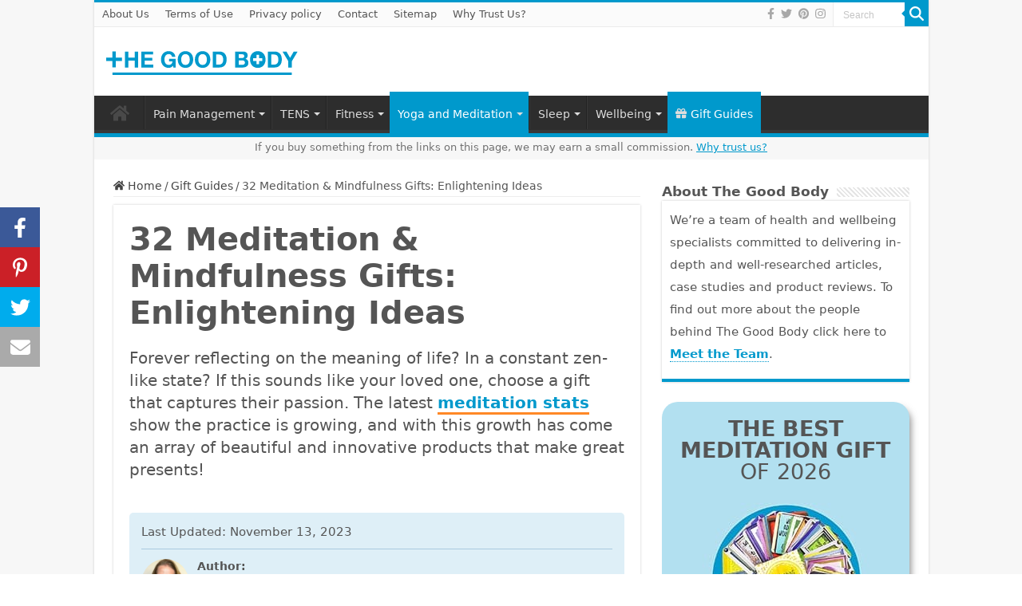

--- FILE ---
content_type: text/html; charset=UTF-8
request_url: https://www.thegoodbody.com/meditation-gifts/
body_size: 70582
content:
<!DOCTYPE html>
<html lang="en-US" prefix="og: http://ogp.me/ns#">
<head>
<meta charset="UTF-8" />
<script type="text/javascript">
/* <![CDATA[ */
 var gform;gform||(document.addEventListener("gform_main_scripts_loaded",function(){gform.scriptsLoaded=!0}),window.addEventListener("DOMContentLoaded",function(){gform.domLoaded=!0}),gform={domLoaded:!1,scriptsLoaded:!1,initializeOnLoaded:function(o){gform.domLoaded&&gform.scriptsLoaded?o():!gform.domLoaded&&gform.scriptsLoaded?window.addEventListener("DOMContentLoaded",o):document.addEventListener("gform_main_scripts_loaded",o)},hooks:{action:{},filter:{}},addAction:function(o,n,r,t){gform.addHook("action",o,n,r,t)},addFilter:function(o,n,r,t){gform.addHook("filter",o,n,r,t)},doAction:function(o){gform.doHook("action",o,arguments)},applyFilters:function(o){return gform.doHook("filter",o,arguments)},removeAction:function(o,n){gform.removeHook("action",o,n)},removeFilter:function(o,n,r){gform.removeHook("filter",o,n,r)},addHook:function(o,n,r,t,i){null==gform.hooks[o][n]&&(gform.hooks[o][n]=[]);var e=gform.hooks[o][n];null==i&&(i=n+"_"+e.length),gform.hooks[o][n].push({tag:i,callable:r,priority:t=null==t?10:t})},doHook:function(n,o,r){var t;if(r=Array.prototype.slice.call(r,1),null!=gform.hooks[n][o]&&((o=gform.hooks[n][o]).sort(function(o,n){return o.priority-n.priority}),o.forEach(function(o){"function"!=typeof(t=o.callable)&&(t=window[t]),"action"==n?t.apply(null,r):r[0]=t.apply(null,r)})),"filter"==n)return r[0]},removeHook:function(o,n,t,i){var r;null!=gform.hooks[o][n]&&(r=(r=gform.hooks[o][n]).filter(function(o,n,r){return!!(null!=i&&i!=o.tag||null!=t&&t!=o.priority)}),gform.hooks[o][n]=r)}}); 
/* ]]> */
</script>

<meta name="robots" content="max-image-preview:large">
<meta name="viewport" content="width=device-width, initial-scale=1.0" />
<link rel="profile" href="https://gmpg.org/xfn/11" />
<link rel="pingback" href="https://www.thegoodbody.com/xmlrpc.php" />
<meta name='robots' content='index, follow, max-image-preview:large, max-snippet:-1, max-video-preview:-1' />

	<!-- This site is optimized with the Yoast SEO plugin v23.7 - https://yoast.com/wordpress/plugins/seo/ -->
	<title>32 Meditation &amp; Mindfulness Gifts: Enlightening Ideas</title><link rel="preload" href="https://www.thegoodbody.com/wp-content/themes/sahifa-child/img/logo.svg" as="image" fetchpriority="high" /><style id="perfmatters-used-css">*{padding:0;margin:0;outline:none;list-style:none;border:0 none;}*,*:before,*:after{-webkit-box-sizing:border-box;-moz-box-sizing:border-box;-ms-box-sizing:border-box;box-sizing:border-box;}html{-ms-touch-action:manipulation;touch-action:manipulation;}body{background:#fff url("https://www.thegoodbody.com/wp-content/themes/sahifa/images/patterns/body-bg7.png");color:#333;font-family:-apple-system,system-ui,"BlinkMacSystemFont","Segoe UI",Helvetica,Arial,sans-serif,"Apple Color Emoji","Segoe UI Emoji","Segoe UI Symbol";font-size:13px;}h1,h2,h3,h4,h5,h6{font-weight:normal;}a{color:#444;text-decoration:none;}a:hover{color:#000;}.clear{clear:both;}#theme-header:after,#signup_form:after,#buddypress:after,#main-nav:after,.gallery:after,#respond:before{display:block;visibility:hidden;clear:both;height:0;content:" ";}a,.post-title a,ul.slider-navigation li,.pagenavi a,a.more-link,.main-menu li a,.subscribe-icons a,.flickr_badge_image img,.mega-menu-item img,.arqam-lite-widget-counter a i,.arqam-lite-widget-counter a span,.arqam-lite-widget-counter a small,.search-block-large .search-button,.search-block-large #s,.widget.timeline-posts li span.tie-date,.widget.timeline-posts li span.tie-date:before{-webkit-transition:all .2s ease-in-out;-moz-transition:all .2s ease-in-out;-ms-transition:all .2s ease-in-out;-o-transition:all .2s ease-in-out;transition:all .2s ease-in-out;}iframe{max-width:100%;}textarea,input,select{border:1px solid #ccc;background:#fff;font-size:inherit;}textarea{overflow:auto;width:100%;}textarea,input{padding:5px;outline:none;}input[type=button],button{padding:4px;cursor:pointer;vertical-align:middle;}input.text_input,textarea.textarea{border:1px solid #ccc;-webkit-border-radius:1px;-moz-border-radius:1px;border-radius:1px;}textarea,input[type=text],input[type=password],input[type=email],input[type=url],input[type=tel],input[type=number],input[type=date],input[type=file],input[type=search],input[type=color],input[type=datetime],input[type=datetime-local],input[type=month],input[type=range],input[type=time],input[type=week],select{border-color:#f1f1f1;border-top-color:#ddd;border-left-color:#ddd;background-color:#f9f9f9;color:#515151;padding:8px;margin-bottom:7px;-webkit-border-radius:3px;-moz-border-radius:3px;border-radius:3px;webkit-transition:all .3s ease-in-out;-moz-transition:all .3s ease-in-out;-o-transition:all .3s ease-in-out;-ms-transition:all .3s ease-in-out;transition:all .3s ease-in-out;}textarea:hover,input[type=text]:hover,input[type=password]:hover,input[type=email]:hover,input[type=url]:hover,input[type=tel]:hover,input[type=number]:hover,input[type=date]:hover,input[type=file]:hover,input[type=search]:hover,input[type=color]:hover,input[type=datetime]:hover,input[type=datetime-local]:hover,input[type=month]:hover,input[type=range]:hover,input[type=time]:hover,input[type=week]:hover,select:focus{background-color:#f5f5f5;}textarea:focus,input[type=text]:focus,input[type=password]:focus,input[type=email]:focus,input[type=url]:focus,input[type=tel]:focus,input[type=number]:focus,input[type=date]:focus,input[type=file]:focus,input[type=search]:focus,input[type=color]:focus,input[type=datetime]:focus,input[type=datetime-local]:focus,input[type=month]:focus,input[type=range]:focus,input[type=time]:focus,input[type=week]:focus,select:focus{background-color:#fff;}.button,a.button,a.more-link,#main-content input[type="submit"],.form-submit #submit,#login-form .login-button,.widget-feedburner .feedburner-subscribe,input[type="submit"],#buddypress button,#buddypress a.button,#buddypress input[type=submit],#buddypress input[type=reset],#buddypress ul.button-nav li a,#buddypress div.generic-button a,#buddypress .comment-reply-link,a.bp-title-button{width:auto;position:relative;background-color:#09c;color:#fff;padding:5px 12px;display:inline-block;line-height:22px;border:0 none;cursor:pointer;text-decoration:none;webkit-transition:all .3s ease-in-out;-moz-transition:all .3s ease-in-out;-o-transition:all .3s ease-in-out;-ms-transition:all .3s ease-in-out;transition:all .3s ease-in-out;-webkit-border-radius:2px;-moz-border-radius:2px;border-radius:2px;-webkit-appearance:none !important;-moz-appearance:none !important;appearance:none !important;}.button:hover,a.button:hover,a.more-link:hover,#main-content input[type="submit"]:hover,.form-submit #submit:hover,#login-form .login-button:hover,.widget-feedburner .feedburner-subscribe:hover,input[type="submit"]:hover,#buddypress button:hover,#buddypress a.button:hover,#buddypress input[type=submit]:hover,#buddypress input[type=reset]:hover,#buddypress ul.button-nav li a:hover,#buddypress div.generic-button a:hover,#buddypress .comment-reply-link:hover,a.bp-title-button:hover{background-color:#777 !important;text-decoration:none;}::-moz-selection{background:#f9a386;color:#fff;text-shadow:none;}::selection{background:#f9a386;color:#fff;text-shadow:none;}::-webkit-scrollbar-track{background:#fff;-webkit-box-shadow:inset 1px 1px 2px #e0e0e0;border:1px solid #d8d8d8;}::-webkit-scrollbar-thumb{background:#09c;-webkit-box-shadow:inset 1px 1px 2px rgba(155,155,155,.4);}::-webkit-scrollbar-thumb:hover{-webkit-box-shadow:inset 1px 1px 10px rgba(0,0,0,.3);}::-webkit-scrollbar-thumb:active{background:#888;-webkit-box-shadow:inset 1px 1px 2px rgba(0,0,0,.3);}@-webkit-keyframes fa-spin{0%{-webkit-transform:rotate(0deg);transform:rotate(0deg);}100%{-webkit-transform:rotate(359deg);transform:rotate(359deg);}}@keyframes fa-spin{0%{-webkit-transform:rotate(0deg);transform:rotate(0deg);}100%{-webkit-transform:rotate(359deg);transform:rotate(359deg);}}.fa-search:before{content:"";}.fa-star:before{content:"";}.fa-clock-o:before{content:"";}.fa-bookmark:before{content:"";}.fa-shopping-cart:before{content:"";}.fa-twitter:before{content:"";}.fa-facebook-f:before,.fa-facebook:before{content:"";}.fa-list-ol:before{content:"";}.fa-pinterest:before{content:"";}.fa-linkedin:before{content:"";}.fa-angle-right:before{content:"";}.fa-angle-down:before{content:"";}.fa-pinterest-p:before{content:"";}.fa,blockquote:before,.flexslider:before,.flex-direction-nav .flex-next,.flex-direction-nav .flex-prev,.tie-list-shortcode ul li:before,.ei-slider-loading:before,#mobile-menu li.menu-item-home a:before,#main-nav .mega-cat-content.mega-cat-sub-exists .mega-cat-content-tab.loading-items:before,.woocommerce-pagination .page-numbers li .page-numbers.next:before,.woocommerce-pagination .page-numbers li .page-numbers.prev:before{display:inline-block;font:normal normal normal 14px/1 FontAwesome;font-size:inherit;text-rendering:auto;-webkit-font-smoothing:antialiased;-moz-osx-font-smoothing:grayscale;transform:none;}@font-face{font-family:"tiefontello";src:url("https://www.thegoodbody.com/wp-content/themes/sahifa/fonts/tiefont/fontello.eot");src:url("https://www.thegoodbody.com/wp-content/themes/sahifa/fonts/tiefont/fontello.eot?14434071#iefix") format("embedded-opentype"),url("https://www.thegoodbody.com/wp-content/themes/sahifa/fonts/tiefont/fontello.woff") format("woff"),url("https://www.thegoodbody.com/wp-content/themes/sahifa/fonts/tiefont/fontello.ttf") format("truetype"),url("https://www.thegoodbody.com/wp-content/themes/sahifa/fonts/tiefont/fontello.svg") format("svg");font-weight:normal;font-style:normal;}@media screen and (-webkit-min-device-pixel-ratio:0){@font-face{font-family:"tiefontello";src:url("https://www.thegoodbody.com/wp-content/themes/sahifa/fonts/tiefont/fontello.svg") format("svg");}}[class^="tieicon-"]:before,[class*=" tieicon-"]:before,.tie_slider .overlay-icon:before{font-family:"tiefontello";font-style:normal;font-weight:normal;speak:none;display:inline-block;text-decoration:inherit;min-width:1em;text-align:center;font-variant:normal;text-transform:none;line-height:1em;}@media only screen and (-webkit-min-device-pixel-ratio: 2), only screen and (min-device-pixel-ratio: 2){#main-nav  ul li.menu-item-home a{background-image:url("https://www.thegoodbody.com/wp-content/themes/sahifa/images/home@2x.png") !important;background-size:30px 78px;}}.wrapper-outer{position:relative;}.background-cover{position:fixed;background-repeat:no-repeat;top:0;left:0;z-index:0;overflow:hidden;width:100%;height:100%;-webkit-background-size:cover;-moz-background-size:cover;-o-background-size:cover;background-size:cover;}.container{width:1045px;margin:0 auto;}#wrapper.boxed-all{position:relative;background:#fff;width:1045px;margin:0 auto;-webkit-box-shadow:0 0 3px #cacaca;-moz-box-shadow:0 0 3px #cacaca;box-shadow:0 0 3px #cacaca;}#wrapper.boxed-all #theme-header{margin-top:0;}#wrapper.boxed-all #main-content{width:997px;margin-top:0;padding:0;background:transparent;}#wrapper.wide-layout .header-content,#wrapper.wide-layout .breaking-news,#wrapper.wide-layout .container,#wrapper.wide-layout #main-nav ul li.mega-menu .mega-menu-block{width:1010px;}#theme-header{background:#fff;margin:20px auto 25px;border-top:3px solid #09c;position:relative;}.top-nav{background:#fbfbfb;border-bottom:1px solid #ececec;height:31px;}.top-nav ul{float:left;}.top-nav ul li{position:relative;display:inline-block;float:left;font-size:12px;}.top-nav ul li a{display:inline-block;height:30px;line-height:30px;color:#838383;padding:0 10px;}.top-nav ul li a:hover{color:#000;}.top-nav ul ul{background:#fbfbfb;display:none;padding:0;position:absolute;top:30px;width:180px;z-index:200;float:left;-webkit-box-shadow:0 1px 2px rgba(0,0,0,.4);-moz-box-shadow:0 1px 2px rgba(0,0,0,.4);box-shadow:0 1px 2px rgba(0,0,0,.4);}.top-nav ul ul li{background:none !important;border:none !important;z-index:200;min-width:180px;}.top-nav ul ul ul{right:auto;left:100%;top:0;z-index:200;}.top-nav ul ul a{background:none !important;height:auto !important;line-height:1em;padding:10px 10px;width:160px;display:block !important;margin-right:0 !important;z-index:200;color:#777 !important;}.top-nav ul li:hover > a,.top-nav ul:hover > a,.top-nav ul li.current-menu-item a{color:#000;}.top-nav ul li.menu-item-has-children a{padding-right:20px;}#main-nav ul li.menu-item-has-children:after,#main-nav ul li.mega-menu:after,.top-menu ul li.menu-item-has-children:after{position:absolute;right:7px;top:50%;display:inline-block;content:"";width:0;height:0;border:4px solid transparent;border-top:4px solid #bbb;}#main-nav ul ul li.menu-item-has-children:after,#main-nav ul ul li.mega-menu:after,.top-nav .top-menu ul ul li.menu-item-has-children:after{border:4px solid transparent;border-left-color:#bbb;}.top-nav ul ul li:hover > a,.top-nav ul ul:hover > a{color:#000 !important;padding:10px 5px 10px 15px;}.top-nav ul li:hover > ul{display:block;-webkit-animation:tieFadeInDown .1s ease-in;-moz-animation:tieFadeInDown .1s ease-in;animation:tieFadeInDown .1s ease-in;}.search-block{height:30px;overflow:hidden;float:right;margin-left:5px;position:relative;}.search-block:after{content:" ";display:block;width:0;height:0;position:absolute;top:10px;z-index:2;right:30px;border:4px solid transparent;border-right-color:#09c;}.search-block #s-header{background:#fff;float:right;padding:9px 12px 8px 12px;width:90px;color:#c5c5c5;border:0 none;border:1px solid #ececec;border-width:0 0 0 1px;-webkit-transition:width .7s,color .4s;-moz-transition:width .7s,color .4s;-o-transition:width .7s,color .4s;transition:width .7s,color .4s;-webkit-border-radius:0;-moz-border-radius:0;border-radius:0;}.search-block #s-header:focus{color:#000;width:150px;}.search-block .search-button{background:#09c;cursor:pointer;float:right;height:30px;width:30px;display:block;border:0 none;box-shadow:none !important;padding:0;-webkit-border-radius:0;-moz-border-radius:0;border-radius:0;}.search-block .search-button:active{top:0;}.search-block:hover .search-button,.search-block:hover #s-header{opacity:1;color:#444;}.search-block button.search-button i:before{font-size:18px;color:#fff;}#live-search_results{background:#fff;z-index:550 !important;overflow:hidden;padding:10px;-webkit-box-shadow:0 0 3px #cacaca;-moz-box-shadow:0 0 3px #cacaca;box-shadow:0 0 3px #cacaca;}.live-search_result_container .post-thumbnail{float:left;margin-bottom:0;}.live-search_result_container .post-thumbnail img{max-width:65px;}.top-nav .social-icons{float:right;padding-top:2px;}.top-nav .social-icons a{color:#555;}.top-nav .social-icons a,.footer-bottom .social-icons a{opacity:.5;}.top-nav .social-icons a:hover,.footer-bottom .social-icons a:hover{top:0;opacity:1;}.top-nav .social-icons i:before,.footer-bottom .social-icons i:before{padding:0 2px;line-height:24px;font-size:14px;}.header-content{padding:20px 15px;margin:0 auto;}.logo{float:left;}.logo img{max-width:100%;}.logo strong{display:none;}.logo span{font-weight:normal;font-size:14px;display:block;clear:both;}#theme-header.full-logo .header-content{padding:0;}#theme-header.full-logo .logo{float:none;margin:0 !important;}#theme-header.full-logo .logo a{display:block;line-height:0;}#theme-header.full-logo .logo img{width:100%;height:auto;}#theme-header.center-logo .logo,#theme-header.center-logo .e3lan-top{float:none;text-align:center;}#main-nav{margin:0 auto;background:#2d2d2d;box-shadow:inset -1px -5px 0px -1px #393939;min-height:52px;border-bottom:5px solid #09c;}#main-nav .container,#main-nav-uber .container{position:relative;}#main-nav .main-menu{margin-left:10px;}#main-nav ul li{font-size:13px;position:relative;display:inline-block;float:left;border:1px solid #222;border-width:0 0 0 1px;height:42px;}#main-nav ul li:first-child,#main-nav ul li:first-child a{border:0 none;}#main-nav ul li:last-child a{border-right-width:0;}#main-nav ul li a{display:block;height:42px;position:relative;line-height:47px;color:#ddd;padding:0 10px;border:1px solid #383838;border-width:0 0 0 1px;}#main-nav ul li i.fa,#slide-out ul li i.fa,#mobile-menu li.menu-item-home a:before{margin-right:5px;}#main-nav ul li.menu-item-has-children a,#main-nav ul li.mega-menu a{padding-right:20px;}#main-nav ul li.current-menu-item a,#main-nav ul li.current-menu-item a:hover,#main-nav ul li.current-menu-parent a,#main-nav ul li.current-menu-parent a:hover,#main-nav ul li.current_page_parent a,#main-nav ul li.current_page_parent a:hover,#main-nav ul li.current-page-ancestor a,#main-nav ul li.current-page-ancestor a:hover{background:#09c;color:#fff;height:52px;line-height:57px;border-width:0 !important;}#main-nav ul li.current-menu-item .menu-sub-content a,#main-nav ul li.current-menu-item .menu-sub-content a:hover,#main-nav ul li.current-menu-parent .menu-sub-content a,#main-nav ul li.current-menu-parent .menu-sub-content a:hover,#main-nav ul li.current_page_parent .menu-sub-content a,#main-nav ul li.current_page_parent .menu-sub-content a:hover,#main-nav ul li.current-page-ancestor .menu-sub-content a,#main-nav ul li.current-page-ancestor .menu-sub-content a:hover,#main-nav ul li.current-menu-item .menu-sub-content ul,#main-nav ul li.current-menu-parent .menu-sub-content ul,#main-nav ul li.current_page_parent .menu-sub-content ul,#main-nav ul li.current-page-ancestor .menu-sub-content ul{top:0;}#main-nav ul li.menu-item-has-children:after,#main-nav ul li.mega-menu:after{border-top-color:#ddd;}#main-nav ul ul li.menu-item-has-children:after{border-left-color:#ddd;}#main-nav ul > li.menu-item-has-children:hover > a:after,#main-nav ul > li.mega-menu:hover > a:after{content:"";position:absolute;left:20px;top:36px;border-width:0 8px 8px;border-style:solid;border-color:transparent transparent #09c;display:block;width:0;z-index:200;-webkit-animation:tieFadeInDown .2s ease-in;-moz-animation:tieFadeInDown .2s ease-in;animation:tieFadeInDown .2s ease-in;}#main-nav ul ul li.current-menu-item a,#main-nav ul ul li.current-menu-item a:hover,#main-nav ul ul li.current-menu-parent a,#main-nav ul ul li.current-menu-parent a:hover,#main-nav ul ul li.current_page_parent a,#main-nav ul ul li.current_page_parent a:hover,#main-nav ul ul li.current-page-ancestor a,#main-nav ul ul li.current-page-ancestor a:hover{border-width:1px !important;}#main-nav ul ul > li.menu-item-has-children:hover > a:after,#main-nav ul ul > li.mega-menu:hover > a:after,#main-nav ul li .mega-menu-block ul.sub-menu:before{display:none;}#main-nav ul ul ul.sub-menu,#main-nav ul ul li.current-menu-item ul,#main-nav ul ul li.current_page_parent ul,#main-nav ul ul li.current-menu-parent ul,#main-nav ul ul li.current-page-ancestor ul{top:-2px;}#main-nav ul .mega-menu-block ul ul.sub-menu,#main-nav ul .mega-menu-block ul li.current-menu-item ul,#main-nav ul .mega-menu-block ul li.current_page_parent ul,#main-nav ul .mega-menu-block ul li.current-menu-parent ul,#main-nav ul .mega-menu-block ul li.current-page-ancestor ul{top:0;}#main-nav .menu-sub-content{display:none;padding:0;position:absolute;z-index:205;border-top:2px solid #09c;background:#2d2d2d;color:#999;-webkit-box-shadow:0 3px 4px 1px rgba(0,0,0,.2);box-shadow:0 3px 4px 1px rgba(0,0,0,.2);-webkit-border-bottom-right-radius:3px;-webkit-border-bottom-left-radius:3px;-moz-border-radius-bottomright:3px;-moz-border-radius-bottomleft:3px;border-bottom-right-radius:3px;border-bottom-left-radius:3px;}#main-nav ul li.current-menu-item ul,#main-nav ul li.current-menu-parent ul,#main-nav ul li.current_page_parent ul,#main-nav ul li.current-page-ancestor ul{top:52px;}#main-nav ul ul li,#main-nav ul ul li:first-child{background:none !important;width:100%;border:0 none;border-bottom:1px solid #333;font-size:12px;height:auto !important;margin:0 !important;}#main-nav ul ul ul,#main-nav ul li .mega-menu-block ul.sub-menu{border-top:0 none;}#main-nav ul ul li:first-child,#main-nav ul li.current-menu-item ul li:first-child,#main-nav ul li.current_page_parent ul li:first-child,#main-nav ul li.current-menu-parent ul li:first-child{border-top:0 none !important;}#main-nav ul ul ul{right:auto;left:100%;top:0;z-index:210;}#main-nav ul ul a,#main-nav .mega-menu-block a{border:0 none;background:none !important;height:auto !important;line-height:1.5em !important;padding:7px;display:block;margin-right:0;z-index:210;color:#ccc;}#main-nav .mega-menu-block a.mega-menu-link{padding:0;margin-top:10px;}#main-nav ul li.current-menu-item ul a,#main-nav ul li.current_page_parent ul a,#main-nav ul li.current-menu-parent ul a,#main-nav ul li.current-page-ancestor ul a{color:#eee;}#main-nav ul li:hover > a,#main-nav ul:hover > a{color:#fff;}#main-nav ul ul li:hover > a,#main-nav ul ul:hover > a{color:#fff;padding-left:15px;padding-right:5px;}#main-nav ul li:hover > ul,#main-nav ul li:hover > .mega-menu-block{display:block;-webkit-animation:tieFadeInDown .2s ease-in;-moz-animation:tieFadeInDown .2s ease-in;animation:tieFadeInDown .2s ease-in;}#main-nav ul li.current-menu-item,#main-nav ul li.current_page_parent,#main-nav ul li.current-menu-parent,#main-nav ul li.current-page-ancestor{margin-top:-5px;height:52px;border-width:0;}#main-nav ul li.menu-item-home a{background-image:url("https://www.thegoodbody.com/wp-content/themes/sahifa/images/home.png") !important;background-repeat:no-repeat !important;background-position:center -44px;text-indent:-9999px;width:52px;}#main-nav ul li.menu-item-home:after{display:none;}#main-nav ul li.menu-item-home ul li a,#main-nav ul ul li.menu-item-home a,#main-nav ul li.menu-item-home ul li a:hover{background-color:transparent !important;text-indent:0;background-image:none !important;height:auto !important;width:auto;}#main-nav ul li.mega-menu .mega-menu-block{width:1045px;left:-10px;padding:25px 25px 5px;}#main-nav ul li.mega-menu .mega-menu-block img{max-width:100%;height:auto;}#main-nav ul li.mega-menu .post-thumbnail,#main-nav ul li.mega-menu .post-thumbnail a,#main-nav ul li .mega-menu-block .tie-date  i.fa{margin:0;padding:0;}#main-nav ul li.mega-menu.mega-links .mega-menu-block{padding-right:0;}#main-nav ul li.mega-menu.mega-links .mega-menu-block .sub-menu-columns-item{-webkit-animation:none;-moz-animation:none;animation:none;}#main-nav li.mega-menu.mega-links .mega-menu-block ul li.mega-link-column{float:left;border:0 none;margin-bottom:10px;padding-right:25px;width:50%;}#main-nav li.mega-menu.mega-links .mega-menu-block ul li.mega-link-column:after{display:none;}#main-nav ul li.mega-menu.mega-links a.mega-links-head{padding:10px 0;text-align:center;display:block;font-size:14px;font-weight:bold;margin-bottom:10px;}#main-nav li.mega-menu.mega-links.mega-links-3col .mega-menu-block ul li.mega-link-column{width:33.333%;}#main-nav li.mega-menu.mega-links.mega-links-4col .mega-menu-block ul li.mega-link-column{width:25%;}#main-nav li.mega-menu.mega-links.mega-links-5col .mega-menu-block ul li.mega-link-column{width:20%;}#main-nav ul li.mega-menu.mega-cat .mega-menu-block{padding:0;}#main-nav .mega-cat-wrapper{clear:both;}#main-nav .mega-cat-content-tab{display:none;overflow:hidden;}#main-nav .mega-cat-content-tab a{cursor:default;}#main-nav .mega-cat-content{float:left;padding:20px;padding-right:0;}#main-nav ul li.mega-menu.mega-cat .mega-menu-block .mega-menu-post{float:left;padding-right:20px;width:25%;opacity:0;-webkit-transition:opacity .3s ease-in-out;-moz-transition:opacity .3s ease-in-out;-ms-transition:opacity .3s ease-in-out;-o-transition:opacity .3s ease-in-out;transition:opacity .3s ease-in-out;}#main-nav ul li.mega-menu.mega-cat .mega-menu-block .mega-menu-post a{border:0 none;padding:0;}#main-nav ul li.mega-menu .mega-menu-block .mega-check-also .post-thumbnail{margin-right:10px;float:left;}#main-nav ul li.mega-menu .mega-menu-block .mega-check-also .post-thumbnail img{max-width:90px;height:auto;}#main-content{background:#fff;margin:20px auto 25px;position:relative;padding:24px 0;-webkit-transform:none;}#main-content:after{display:block;visibility:hidden;clear:both;height:0;content:".";}.content{float:left;width:660px;}#crumbs{margin-bottom:10px;clear:both;padding-bottom:5px;border-bottom:1px solid #eee;}#crumbs span.delimiter{padding:0 3px;}.full-width .content,body.error404 .content{width:auto;float:none;}.tie-hide,.lazy-enabled #main-content .post-thumbnail,.lazy-enabled #theme-footer div.post-thumbnail,.lazy-enabled #main-content img,.lazy-enabled #featured-posts{opacity:0;}.lazy-enabled #main-content .post-thumbnail.tie-appear,.lazy-enabled #theme-footer div.post-thumbnail.tie-appear,.lazy-enabled #main-content img.tie-appear,.lazy-enabled #featured-posts.tie-appear{opacity:1;-webkit-transition:all .4s ease-in-out;-moz-transition:all .4s ease-in-out;-o-transition:all .4s ease-in-out;transition:all .4s ease-in-out;}body.error404 .content .entry,body.error404 .content .post-title,body.error404 .title-404{text-align:center;}body.error404 .title-404{font-size:200px;font-weight:bold;color:#eee;}body.error404 .post-title{font-size:50px;}h2.post-box-title{font-size:20px;line-height:26px;}h3.post-box-title{font-size:14px;line-height:20px;}.stripe-line{height:12px;overflow:hidden;margin-top:5px;}.cat-box .entry p,.archive-box .entry p{line-height:21px;margin-bottom:12px;}.cat-box .entry a.more-link,.archive-box .entry a.more-link{margin-top:0;}.cat-box-content,#sidebar .widget-container,.post-listing,#commentform{background:#fff;border-bottom:4px solid #09c;-webkit-box-shadow:0 0 3px #cacaca;-moz-box-shadow:0 0 3px #cacaca;box-shadow:0 0 3px #cacaca;}.cat-box .post-thumbnail img.attachment-tie-small{max-width:90px;height:auto;}p.post-meta{color:#888;margin:7px 0;font-size:85%;}p.post-meta a{color:#888;}p.post-meta a:hover{border-bottom:1px #000 dotted;color:#000;text-decoration:none;}span.post-views-widget i:before,span.post-comments-widget i:before,span.tie-date i:before,.post-meta i:before{margin-right:3px;}.video-box.cat-box li .post-thumbnail{margin:0;padding:0;-webkit-box-shadow:none;-moz-box-shadow:none;box-shadow:none;}.pic-box.cat-box li.first-pic .post-thumbnail,.pic-box.pic-grid.cat-box li .post-thumbnail{position:relative;float:none;}.pic-box.cat-box li .post-thumbnail img.attachment-tie-small{max-width:100%;}.pic-box.cat-box li .post-thumbnail{padding:1px;margin:0;}.scroll-box .scroll-item .post-thumbnail{margin:0 0 10px 0;}.recent-box .item-list{padding:20px 0;}.divider{border-top:1px solid #ccc;overflow:hidden;margin:10px 0 10px;clear:both;}.divider.divider-solid{border-top-width:thick;border-style:solid;}.divider.divider-dashed{border-top-width:2px;border-style:dashed;}.divider.divider-dotted{border-top-width:2px;border-style:dotted;}.divider.divider-double{height:10px;border-top:1px solid #eee;border-bottom:1px solid #eee;}.single-post-thumb{margin:0 -1px !important;line-height:0 !important;}.single-post-thumb img{width:100%;height:auto;max-width:100%;}.full-width .single-post-thumb{margin:0 !important;}.post-cover #crumbs,.post-cover-title  #crumbs{border-bottom:0 none;}.post-cover article.post-listing .post-inner{padding:0 0 20px;}.post-cover-head .single-has-thumb.single-post-thumb{position:relative;margin:0;height:475px;background-repeat:no-repeat;background-position:center 0;-webkit-background-size:cover;-moz-background-size:cover;-o-background-size:cover;background-size:cover;}.post-cover-head .single-post-thumb.head-lightbox,.post-cover-head .single-post-thumb.single-post-audio{height:auto;}.post-cover-title .post-title{font-size:50px;line-height:50px;margin-bottom:0;}.single-has-thumb .post-cover-title .post-title{color:#fff;}.post-cover-title #crumbs{margin-bottom:0;}.post-listing.post{margin-bottom:40px;}.post-inner{padding:20px;}.post-title{margin-bottom:10px;font-size:28px;}body.single .post-inner p.post-meta span{margin-right:15px;}body.single .post-inner p.post-meta span i{margin-right:5px;}.post-inner p.post-meta{border-bottom:1px solid #f2f2f2;padding-bottom:5px;margin-bottom:10px;}p.post-meta span{display:inline-block;margin-right:10px;}.item-list{border-bottom:1px solid #f2f2f2;padding:20px 20px 25px;clear:both;}.item-list p.post-meta{margin:10px 0;}.post-thumbnail{margin-right:15px;position:relative;line-height:0;}.post-thumbnail a{display:block !important;background:#000;font-size:0;}.post-thumbnail img{height:auto;max-width:100%;width:100%;-webkit-transition:all .4s;-moz-transition:all .4s;-o-transition:all .4s;transition:all .4s;}.post-thumbnail img.attachment-tie-small,.post-thumbnail img.avatar{max-width:100px;}.post-thumbnail a:hover img{opacity:.3 !important;}.post-thumbnail a:hover .overlay-icon:before,.video-box .overlay-icon:before{opacity:1;-webkit-transform:scale(1);-moz-transform:scale(1);-ms-transform:scale(1);-o-transform:scale(1);transform:scale(1);}.overlay-icon:before,.tie_slider .overlay-icon:before{content:"";color:#fff;display:block;position:absolute;top:50%;left:50%;border:3px solid #fff;border-radius:100%;width:40px;height:40px;text-align:center;font-size:18px;line-height:35px;margin:-20px 0 0 -20px;opacity:0;-webkit-backface-visibility:hidden;-webkit-transform:scale(0);-moz-transform:scale(0);-ms-transform:scale(0);-o-transform:scale(0);transform:scale(0);-webkit-transition:all .3s ease-in-out;-moz-transition:all .3s ease-in-out;-ms-transition:all .3s ease-in-out;-o-transition:all .3s ease-in-out;transition:all .3s ease-in-out;}.item-list .post-thumbnail,.timeline .post-thumbnail{float:left;margin-bottom:0;}.cat-box li .post-thumbnail{margin:0 10px 0 0;}.column2 .post-thumbnail{float:left;}.cat-box.column2 li.first-news .post-thumbnail{margin:0 0 10px 0;float:none;}.wide-box li .post-thumbnail,.list-box li .post-thumbnail{float:left;}.wide-box li.first-news .post-thumbnail{width:275px;}.list-box li.first-news .post-thumbnail{margin:0 0 15px 0;float:none;}.cat-tabs-wrap li .post-thumbnail{float:left;margin-bottom:0;}.cat-tabs-wrap li.first-news .post-thumbnail{margin:0 0 10px 0;float:none;}.recent-item .post-thumbnail{margin:0 0 10px 0;}.share-post{clear:both;margin:10px -20px -20px;padding:8px 0 6px 10px;background:#f7f7f7;border-top:1px solid #eaeaea;overflow:hidden;}.mini-share-post .share-text,.entry .share-post .share-text{display:none;}.entry .share-post{margin:0 0 15px;background:transparent;border:0 none;height:auto;padding:0;}.entry .share-post li,.entry .share-post ul{list-style:none;margin:0;}.share-post li,.mini-share-post li{float:left;width:106px;}.entry .share-post li iframe,.share-post li iframe,.mini-share-post li iframe{max-width:none !important;}.share-post span.share-text{background:#ff8500;margin:-9px 10px -10px -10px;display:block;float:left;color:#fff;padding:0 9px;font-size:14pt;height:45px;line-height:50px;}.share-post .flat-social a{color:#fff !important;text-decoration:none !important;}.flat-social li{width:auto !important;}.flat-social a{padding:5px 9px;color:#fff;margin:0 6px 2px 0;display:inline-block;line-height:14px;-webkit-border-radius:2px;-moz-border-radius:2px;border-radius:2px;}.flat-social a i{margin-right:3px;}.flat-social a:hover{background:#444;}.entry{word-wrap:break-word;line-height:22px;}.entry p{margin-bottom:20px;}.entry img{max-width:100%;height:auto;}.entry h1,.entry h2,.entry h3,.entry h4,.entry h5,.entry h6{margin-top:25px;margin-bottom:10px;line-height:1em;font-weight:normal;}.entry h1{font-size:36px;}.entry h2{font-size:30px;}.entry h3{font-size:24px;}.entry h4{font-size:18px;}.entry ol,.entry ul{margin:0 0 20px 15px;}.entry ul li{list-style:outside disc;list-style-image:none;}.entry ol li{list-style:outside decimal;}.entry li{margin:0 0 5px 0;}.entry li ul,.entry li ol{margin:5px 0 0 15px;}#related_posts,#author-box{clear:both;}.block-head{padding:3px 0 0;overflow:hidden;}.block-head h3,#respond h3{float:left;margin-right:10px;font-size:22px;}#related_posts .post-listing,#author-box .post-listing{padding:20px;margin-bottom:40px;}#related_posts .related-item{float:left;width:31.33333333%;margin:0 3% 10px 0;}#related_posts .related-item:nth-child(3n+3),.full-width #related_posts .related-item:nth-child(4n+4){margin-right:0;}#main-content:not(.full-width) #related_posts .related-item:nth-child(3n+4),.full-width #related_posts .related-item:nth-child(4n+5){clear:left;}#related_posts .related-item .post-thumbnail{margin:0 0 10px 0;}.entry #related_posts{margin:0 0 20px 20px;float:right;width:30%;border:1px solid #eee;border-width:0 0 0 1px;padding-left:20px;}.entry #related_posts .post-listing{border-bottom:0 none;padding:0;margin:0;-webkit-box-shadow:none;-moz-box-shadow:none;box-shadow:none;}.entry #related_posts .related-item{float:none;width:100%;height:auto;margin:0 0 10px 0;}.entry #related_posts .related-item h3{margin:0;font-size:15px;}.entry #related_posts .stripe-line{display:none;}.entry #related_posts .block-head h3{margin-top:0;}.entry #related_posts .post-inner p.post-meta{padding:0;}#check-also-box .post-thumbnail{margin:0 0 10px;}.check-also-post  .post-title{font-size:22px;margin-bottom:5px;}#sidebar{float:right;width:310px;}.theiaStickySidebar:after{content:"";display:table;clear:both;}.widget{clear:both;margin-bottom:25px;}.widget-top{padding:5px 0;}.widget-top h4{float:left;margin-right:10px;font-size:20px;}.widget-top h4 a{color:#333;}.widget-top h4 a:hover{color:#000;}.widget-container{padding:10px;clear:both;}.widget-container h3{font-size:inherit;}.widget-container li{padding:0 0 5px 0;line-height:18px;overflow:hidden;}.widget-container p:not(:last-child){padding-bottom:1em;}.widget-container a:hover{text-decoration:underline;}.widget-container li span.tie-date,.footer-widget-container li span.tie-date,.mega-menu-block .tie-date,span.post-comments-widget,span.post-views-widget{color:#aaa;margin:4px 0 0;font-size:80%;display:inline-block;}.widget-container .post-thumbnail,.footer-widget-container .post-thumbnail{float:left;margin-right:10px;}.widget.news-pic .post-thumbnail{padding:1px;width:33.3333333%;max-width:160px;margin:0;}.widget.news-pic .post-thumbnail img.attachment-tie-small{max-width:100% !important;}#tabbed-widget .tabs-wrap li:last-child,.comments-avatar .widget-container li:last-child,.posts-list .widget-container li:last-child,.categort-posts .widget-container li:last-child,.authors-posts .widget-container li:last-child{border-bottom:0 none;}#tabbed-widget .tabs-wrap li,.comments-avatar .widget-container li,.posts-list .widget-container li,.categort-posts .widget-container li,.authors-posts .widget-container li,.widget.woocommerce .widget-container li,.widget-container ul.reviews-posts li,.widget_categories .widget-container li,.widget_archive .widget-container li,.widget_nav_menu .widget-container li,.widget_meta .widget-container li,.widget_pages .widget-container li,.widget_recent_comments .widget-container li,.widget_recent_entries .widget-container li,.widget_display_forums .widget-container li,.widget_display_views .widget-container li,.widget_display_replies .widget-container li,.widget_display_topics .widget-container li{padding:6px 0;border-bottom:1px solid #f2f2f2;}.search-block-large.widget{margin-bottom:25px;}.widget.timeline-posts li{padding:0 0 0 5px;}.widget.timeline-posts li h3{border:2px solid #ccc;border-width:0 0 0 2px;padding:5px 0 12px 10px;}.widget.timeline-posts li span.tie-date{position:relative;padding-left:12px;margin:0;display:block;height:16px;}.widget.timeline-posts li span.tie-date:before{content:"";width:8px;height:8px;border:2px solid #ccc;display:block;position:absolute;left:-3px;top:4px;-webkit-border-radius:100%;-moz-border-radius:100%;border-radius:100%;}.widget.timeline-posts li span.tie-date i{display:none;}.widget.timeline-posts li a:hover,.widget.timeline-posts li a:hover span.tie-date{text-decoration:none;color:#09c;}.widget.timeline-posts li a:hover span.tie-date:before{background:#09c;border-color:#09c;}.arqam-lite-widget-counter  a:hover i,.social-icons-widget .social-icons.social-colored a:hover{-webkit-transform:scale(1.15);-moz-transform:scale(1.15);-ms-transform:scale(1.15);-o-transform:scale(1.15);transform:scale(1.15);}.social-icons{text-align:center;}.social-icons a{margin:2px;position:relative;text-shadow:none;display:inline-block;}.social-icons-widget .social-icons i:before{display:inline-block;width:32px;height:32px;line-height:32px;font-size:18px;-webkit-border-radius:2px;-moz-border-radius:2px;border-radius:2px;}.social-icons-widget .social-icons a{color:#555 !important;}#theme-footer .social-icons-widget .social-icons a{color:#999 !important;}.social-icons-widget .social-icons.social-colored a{color:#fff !important;}.social-icons-widget .social-icons a:hover{opacity:.7;}.social-icons.social-colored .fa-delicious:before,.arq-lite-delicious a:hover i,.arqam-lite-widget-counter.colored .arq-lite-delicious a i{background:#2567ee;}.social-icons.social-colored .fa-foursquare:before{background:#0d9ed1;}.social-icons.social-colored .fa-digg:before{background:#b2b2b2;}.social-icons.social-colored .fa-reddit:before{background:#ff915c;}.social-icons.social-colored .tieicon-vimeo:before,.arq-lite-vimeo a:hover i,.arqam-lite-widget-counter.colored .arq-lite-vimeo a i{background:#3fbfce;}.social-icons.social-colored .fa-play:before{background:#a0b532;}.social-icons.social-colored .fa-soundcloud:before,.arq-lite-soundcloud a:hover i,.arqam-lite-widget-counter.colored .arq-lite-soundcloud a i{background:#f76700;}.social-icons.social-colored .fa-yelp:before{background:#c1230d;}.social-icons.social-colored .fa-github:before{background:#666;}.social-icons.social-colored .fa-xing:before{background:#00605e;}.social-icons.social-colored .fa-dropbox:before{background:#459ce6;}.social-icons.social-colored .fa-tumblr:before{background:#385a75;}.social-icons.social-colored .fa-apple:before{background:#7e878b;}.social-icons.social-colored .fa-dribbble:before,.arq-lite-dribbble a:hover i,.arqam-lite-widget-counter.colored .arq-lite-dribbble a i{background:#d875a2;}.social-icons.social-colored .fa-skype:before{background:#00c6ff;}.social-icons.social-colored .fa-vk:before{background:#369;}.social-icons.social-colored .fa-snapchat:before{background:#f7f306;}.social-icons.social-colored .fa-friendfeed:before{background:#93b4dd;}.social-icons.social-colored .fa-lastfm:before{background:#f54a3d;}.social-icons.social-colored .fa-spotify:before{background:#7fb718;}.social-icons.social-colored .fa-paypal:before{background:#34aad2;}.social-icons.social-colored .fa-wordpress:before{background:#2071ad;}.social-icons.social-colored .fa-rss:before,.arq-lite-rss a:hover i,.arqam-lite-widget-counter.colored .arq-lite-rss a i{background:#f8bc2e;}.social-icons.social-colored .fa-share-alt:before{background:#55ac60;}.social-icons.social-colored .tieicon-picasa:before{background:#9d48a1;}.social-icons.social-colored .tieicon-evernote:before{background:#1c8328;}.social-icons.social-colored .fa-github:before,.arq-lite-github a:hover i,.arqam-lite-widget-counter.colored .arq-lite-github a i{background:#4183c4;}.social-icons.social-colored .tieicon-blogger:before{background:#f39d38;}.social-icons.social-colored .tieicon-viadeo:before{background:#f97618;}.social-icons.social-colored .tieicon-deviantart:before{background:#5d6f6d;}.social-icons.social-colored .tieicon-grooveshark:before{background:#248fd3;}.social-icons.social-colored .tieicon-fivehundredpx:before{background:#00adf1;}.social-icons.social-colored .fa-facebook:before,.social-facebook,.author-social a.social-facebook:hover,.arq-lite-facebook a:hover i,.arqam-lite-widget-counter.colored .arq-lite-facebook a i{background:#39599f;}.social-icons.social-colored .fa-twitter:before,.social-twitter,.author-social a.social-twitter:hover,.arq-lite-twitter a:hover i,.arqam-lite-widget-counter.colored .arq-lite-twitter a i{background:#45b0e3;}.social-icons.social-colored .fa-stumbleupon:before,.social-stumble,.author-social a.social-stumble:hover{background:#eb4924;}.social-icons.social-colored .fa-linkedin:before,.social-linkedin,.author-social a.social-linkedin:hover{background:#65b7d2;}.social-icons.social-colored .fa-pinterest:before,.social-pinterest,.author-social a.social-pinterest:hover{background:#e00707;}.social-icons.social-colored .fa-youtube:before,.social-youtube,.author-social a.social-youtube:hover,.arq-lite-youtube a:hover i,.arqam-lite-widget-counter.colored .arq-lite-youtube a i{background:#cc181e;}.social-icons.social-colored .fa-instagram:before,.social-instagram,.author-social a.social-instagram:hover,.arq-lite-instagram a:hover i,.arqam-lite-widget-counter.colored .arq-lite-instagram a i{background:#3897f0;}.social-icons.social-colored .fa-behance:before,.social-behance,.author-social a.social-behance:hover,.arq-lite-behance a:hover i,.arqam-lite-widget-counter.colored .arq-lite-behance a i{background:#1769ff;}.social-icons.social-colored .tieicon-flickr:before,.social-flickr,.author-social a.social-flickr:hover{background:#ff0084;}img,img.size-auto,img.size-full,img.size-large,img.size-medium,.attachment img{max-width:100%;height:auto;vertical-align:middle;}.wp-caption{line-height:18px;margin-bottom:5px;text-align:left;font-style:italic;max-width:100%;}.wp-caption.alignleft{margin-right:25px;}.wp-caption.alignright{margin-left:25px;}.wp-caption img{max-width:100% !important;}.wp-caption p.wp-caption-text{color:#888;padding:4px 0;margin:0;}input.error,textarea.error{border:1px solid #f00 !important;}.sitemap-col{float:left;margin:0 2% 10px 0;width:23.5%;}#sitemap .last{margin-right:0px;}.sitemap-col h2{color:#111;font-size:24px;border-bottom:1px solid #e9e9e9;padding-bottom:5px;}.sitemap-col ul{padding-left:0px;margin-left:0;}.sitemap-col ul li{list-style-position:inside;}.sitemap-col ul li a{padding:4px 0px 4px;display:inline-block;}.entry ul.best-reviews .post-thumbnail,.entry ul.best-reviews .best-reviews-content,.entry ul.best-reviews .best-review-score{float:left;}.entry ul.best-reviews .post-thumbnail{width:90px;}.masonry-grid .item-list{width:44%;padding-left:0;padding-right:0;margin-right:4%;float:left;clear:none;}.masonry-grid .item-list .post-thumbnail{float:none;margin:0 0 10px;}.full-width .masonry-grid .item-list{width:29.3%;margin-right:3%;}.footer-bottom .social-icons{float:right;margin:3px 15px 0;line-height:0;}#topcontrol{z-index:999;background:#ff8500;width:40px;height:40px;text-align:center;font-size:24px;position:fixed;bottom:-100px;right:10px;cursor:pointer;overflow:auto;opacity:.7;-webkit-transition:all .3s ease-in-out;-moz-transition:all .3s ease-in-out;-ms-transition:all .3s ease-in-out;-o-transition:all .3s ease-in-out;transition:all .3s ease-in-out;-webkit-border-radius:5px;-moz-border-radius:5px;border-radius:5px;}#topcontrol:before{width:40px;height:40px;line-height:40px;color:#fff;}#topcontrol:hover{opacity:1;}.tie-list-shortcode ul{margin-left:0 !important;margin-right:0 !important;}.tie-list-shortcode li{list-style:none !important;padding-left:20px;}.tie-list-shortcode ul li:before{margin-right:5px;margin-left:-20px;}.tie-list-shortcode.starlist ul li:before{content:"";color:#fbd606;}.tie-list-shortcode.checklist ul li:before{content:"";color:#7fb718;}.tie-list-shortcode.lightbulb ul li:before{content:"";color:#fbd606;}.tie-list-shortcode.thumbup ul li:before{content:"";color:#7fb718;}.tie-list-shortcode.thumbdown ul li:before{content:"";color:#f01818;}.tie-list-shortcode.plus ul li:before{content:"";color:#555;}.tie-list-shortcode.minus ul li:before{content:"";color:#555;}.tie-list-shortcode.heart ul li:before{content:"";color:#ff7979;}.tie-list-shortcode.cons ul li:before{content:"";color:#f01818;}.box{padding:20px;background-color:#f6f6f6;margin-bottom:20px;word-wrap:break-word;}.box div.box-inner-block{padding-left:70px;min-height:50px;}.box .tie-shortcode-boxicon{float:left;margin-left:-70px;}.box .tie-shortcode-boxicon:before{line-height:60px;height:60px;width:60px;font-size:60px;margin:0;}.box.shadow{border:1px solid #ddd;-webkit-box-shadow:0 0 5px rgba(153,153,153,.6);-moz-box-shadow:0 0 5px rgba(153,153,153,.6);box-shadow:0 0 5px rgba(153,153,153,.6);}.box.shadow div.box-inner-block{padding:0;}.box.info{background:#d6f6ff;border-color:#bfe3ec;}.box.info .tie-shortcode-boxicon:before{content:"";color:#2cb4da;}.box.success{background:#e2f2cb;border-color:#d1e4b7;}.box.success .tie-shortcode-boxicon:before{content:"";color:#8ab84d;}.box.warning{background:#fffddb;border-color:#e9e59e;}.box.warning .tie-shortcode-boxicon:before{content:"";color:#ecc21b;}.box.error{background:#ffe6e2;border-color:#eebfb8;}.box.error .tie-shortcode-boxicon:before{content:"";color:#f03317;}.box.download{background:#e2f2cb;border-color:#d1e4b7;}.box.download .tie-shortcode-boxicon:before{content:"";color:#8ab84d;}.box.note{background:#fffddb;border-color:#e9e59e;}.box.note .tie-shortcode-boxicon:before{content:"";color:#ecc21b;}.toggle{margin-bottom:15px;border:1px solid rgba(0,0,0,.1);position:relative;}.toggle h3{background:#f1f1f1;font-weight:normal;font-size:14px;padding:10px;margin:0 !important;cursor:pointer;transition:background .3s ease;}.toggle h3:hover{background:#e7e7e7;}.toggle h3 i.fa{float:right;font-size:16px;width:16px;height:16px;text-align:center;-webkit-transform:rotate(0deg);-ms-transform:rotate(0deg);transform:rotate(0deg);transition:-webkit-transform .3s;transition:transform .3s;transition:transform .3s,-webkit-transform .3s;-webkit-transform-origin:50% 50%;-ms-transform-origin:50% 50%;transform-origin:50% 50%;}.toggle .toggle-content{padding:25px;}.toggle.tie-sc-close .toggle-content{display:none;}.toggle.tie-sc-open h3 i.fa{-webkit-transform:rotate(180deg);-ms-transform:rotate(180deg);transform:rotate(180deg);}.one_half,.one_third,.two_third,.three_fourth,.one_fourth,.one_fifth,.two_fifth,.three_fifth,.four_fifth,.one_sixth,.five_sixth{position:relative;margin-right:4%;float:left;}.one_half{width:48%;}.entry .last{margin-right:0 !important;clear:right;}#slide-out{background:#222;position:absolute;display:block;left:0;top:0;z-index:1;height:100%;width:80%;color:#ddd;-webkit-transform:translate3d(-101%,0,0);-moz-transform:translate3d(-100%,0,0);-ms-transform:translate3d(-100%,0,0);-o-transform:translate3d(-100%,0,0);transform:translate3d(-100%,0,0);-webkit-backface-visibility:hidden;-moz-backface-visibility:hidden;-ms-backface-visibility:hidden;-o-backface-visibility:hidden;backface-visibility:hidden;}.search-mobile{margin:15px 10px;height:30px;overflow:hidden;overflow:hidden;background:#fcfcfc;border:1px solid #ddd;border-top-color:#d1d1d1;border-left-color:#d1d1d1;position:relative;-webkit-border-radius:20px;-moz-border-radius:20px;border-radius:20px;-webkit-box-shadow:inset 0 2px 5px #eee;-moz-box-shadow:inset 0 2px 5px #eee;box-shadow:inset 0 2px 5px #eee;}.search-mobile #s-mobile{background:transparent;float:right;margin:0;padding:7px 12px;width:100%;color:#444;border:0 none;}.search-mobile button.search-button{background:transparent;position:absolute;top:0;right:0;height:28px;padding:0;width:40px;font-size:18px;color:#666;}.search-mobile button.search-button:hover{color:#000;}#slide-out .social-icons{margin-bottom:15px;}#slide-out .social-icons a{color:#ccc;font-size:16px;padding:0 4px;}#slide-out .social-icons a:hover{color:#fff;}#mobile-menu{border-top:1px solid #2d2d2d;display:none;}#slide-out #mobile-menu .mega-menu-block{padding:0 !important;background:transparent !important;min-height:inherit !important;}#slide-out #mobile-menu ul ul,#slide-out #mobile-menu .sub-menu-columns-item{display:none;background:#333;}#slide-out #mobile-menu li{list-style:none;position:relative;}#slide-out #mobile-menu a{color:#ccc;display:block;font-size:16px;padding:10px;padding-right:0;border-bottom:1px solid #2d2d2d;}#slide-out #mobile-menu a:hover{background:#111;color:#fff;}#slide-out #mobile-menu ul ul a{font-size:14px;padding-left:30px;}#slide-out #mobile-menu ul ul ul a{font-size:12px;padding-left:40px;}#slide-out #mobile-menu ul ul ul a{padding-left:50px;}#slide-out #mobile-menu ul ul ul ul a{padding-left:60px;}#mobile-menu li.menu-item-home a:before{content:"";}#slide-out-open{display:none;margin:0;position:absolute;top:33px;left:5px;opacity:1;height:33px;width:40px;z-index:505;}#slide-out-open span{left:6px;}#slide-out-open span,#slide-out-open span:after,#slide-out-open span:before{top:5px;position:absolute;content:" ";display:block;height:3px;width:28px;background:#333;-webkit-border-radius:10px;-moz-border-radius:10px;border-radius:10px;}#slide-out-open span:before{top:8px;}#slide-out-open span:after{top:16px;}.inner-wrapper,#slide-out{-webkit-transition:-webkit-transform 500ms ease,opacity 500ms ease;-moz-transition:-moz-transform 500ms ease,opacity 500ms ease;-o-transition:-o-transform 500ms ease,opacity 500ms ease;transition:transform 500ms ease,opacity 500ms ease;}@-webkit-keyframes tieFadeInDown{0%{opacity:0;-webkit-transform:translateY(-20px);transform:translateY(-20px);}100%{opacity:1;-webkit-transform:translateY(0);transform:translateY(0);}}@keyframes tieFadeInDown{0%{opacity:0;-webkit-transform:translateY(-20px);-ms-transform:translateY(-20px);transform:translateY(-20px);}100%{opacity:1;-webkit-transform:translateY(0);-ms-transform:translateY(0);transform:translateY(0);}}body.dark-skin .cat-box-content,body.dark-skin #sidebar .widget-container,body.dark-skin #wrapper.boxed-all .breaking-news,body.dark-skin #wrapper.wide-layout .breaking-news,body.dark-skin .post-listing,body.dark-skin #live-search_results,body.dark-skin .arqam-lite-widget-counter,body.dark-skin #commentform{background-color:#3c3c3c;-webkit-box-shadow:0 0 3px #2a2a2a;-moz-box-shadow:0 0 3px #2a2a2a;box-shadow:0 0 3px #2a2a2a;}body.dark-skin #tabbed-widget .tabs-wrap li,body.dark-skin .comments-avatar .widget-container li,body.dark-skin .posts-list .widget-container li,body.dark-skin .categort-posts .widget-container li,body.dark-skin .authors-posts .widget-container li,body.dark-skin .widget.woocommerce .widget-container li,body.dark-skin .widget-container ul.reviews-posts li,body.dark-skin .widget_categories .widget-container li,body.dark-skin .widget_archive .widget-container li,body.dark-skin .widget_nav_menu .widget-container li,body.dark-skin .widget_meta .widget-container li,body.dark-skin .widget_pages .widget-container li,body.dark-skin .widget_recent_comments .widget-container li,body.dark-skin .widget_recent_entries .widget-container li,body.dark-skin #crumbs,body.dark-skin .post-inner p.post-meta,body.dark-skin .comment-wrap,body.dark-skin .tie-weather-forecast,body.dark-skin .share-post,body.dark-skin #tabbed-widget .widget-top,body.dark-skin .item-list,body.dark-skin .widget.timeline-posts li h3,body.dark-skin .widget.timeline-posts li span.tie-date:before,body.dark-skin .entry #related_posts,body.dark-skin .live-search_result_container li,body.dark-skin .twitter-widget-content li,body.dark-skin #theme-footer .twitter-widget-content li,body.dark-skin .list-box li.other-news,body.dark-skin .column2 li,body.dark-skin .wide-box li,body.dark-skin .cat-tabs-header,body.dark-skin .sitemap-col h2,body.dark-skin ul.authors-wrap li,body.dark-skin .entry ul.best-reviews li,body.dark-skin .arqam-lite-widget-counter li,body.dark-skin .divider,body.dark-skin .post-content-slideshow-outer,body.dark-skin .woocommerce ul.products li.product .price,body.dark-skin .woocommerce-page ul.products li.product .price,body.dark-skin .flickr-wrapper .flickr_badge_image img,body.dark-skin .review-final-score{border-color:#474747;}body.dark-skin .top-nav .social-icons a{color:#999;}body.dark-skin a:hover,body.dark-skin p.post-meta a:hover,body.dark-skin .author-comment cite,body.dark-skin .post-title,body.dark-skin #tabbed-widget ul.tabs li.active a,body.dark-skin textarea:focus,body.dark-skin input[type=text]:focus,body.dark-skin input[type=password]:focus,body.dark-skin input[type=email]:focus,body.dark-skin input[type=url]:focus,body.dark-skin input[type=tel]:focus,body.dark-skin input[type=number]:focus,body.dark-skin input[type=date]:focus,body.dark-skin input[type=file]:focus,body.dark-skin input[type=search]:focus,body.dark-skin input[type=color]:focus,body.dark-skin input[type=datetime]:focus,body.dark-skin input[type=datetime-local]:focus,body.dark-skin input[type=month]:focus,body.dark-skin input[type=range]:focus,body.dark-skin input[type=time]:focus,body.dark-skin input[type=week]:focus,body.dark-skin select:focus,body.dark-skin .top-nav ul li a:hover,body.dark-skin .top-nav ul li:hover > a,body.dark-skin .top-nav ul:hover > a,body.dark-skin .top-nav ul li.current-menu-item a,body.dark-skin .top-nav ul ul li a:hover,body.dark-skin .top-nav ul ul li:hover > a,body.dark-skin .top-nav ul ul:hover > a,body.dark-skin .top-nav ul ul li.current-menu-item a,body.dark-skin .cat-tabs-header li.active a,body.dark-skin a.more-link,body.dark-skin .page-title{color:#fff !important;}body.dark-skin .single-post-caption,body.dark-skin .sitemap-col h2{color:#ccc;}body.dark-skin textarea,body.dark-skin input[type=text],body.dark-skin input[type=password],body.dark-skin input[type=email],body.dark-skin input[type=url],body.dark-skin input[type=tel],body.dark-skin input[type=number],body.dark-skin input[type=date],body.dark-skin input[type=file],body.dark-skin input[type=search],body.dark-skin input[type=color],body.dark-skin input[type=datetime],body.dark-skin input[type=datetime-local],body.dark-skin input[type=month],body.dark-skin input[type=range],body.dark-skin input[type=time],body.dark-skin input[type=week],body.dark-skin select{color:#999;background:#383838;border-color:#303030;border-top-color:#303030;border-left-color:#303030;}body.dark-skin textarea:hover,body.dark-skin input[type=text]:hover,body.dark-skin input[type=password]:hover,body.dark-skin input[type=email]:hover,body.dark-skin input[type=url]:hover,body.dark-skin input[type=tel]:hover,body.dark-skin input[type=number]:hover,body.dark-skin input[type=date]:hover,body.dark-skin input[type=file]:hover,body.dark-skin input[type=search]:hover,body.dark-skin input[type=color]:hover,body.dark-skin input[type=datetime]:hover,body.dark-skin input[type=datetime-local]:hover,body.dark-skin input[type=month]:hover,body.dark-skin input[type=range]:hover,body.dark-skin input[type=time]:hover,body.dark-skin input[type=week]:hover,body.dark-skin select:hover{background-color:#333;}body.dark-skin .post-tag a,body.dark-skin .toggle h3,body.dark-skin .post-tabs ul.tabs-nav,body.dark-skin .post-tabs-ver ul.tabs-nav{background-color:#333;}body.dark-skin .toggle,body.dark-skin .post-tabs,body.dark-skin .post-tabs-ver .pane,body.dark-skin .post-tabs-ver ul.tabs-nav,body.dark-skin .author-info,body.dark-skin .entry table,body.dark-skin .entry table thead th,body.dark-skin .entry table td,body.dark-skin .entry table th,body.dark-skin .entry table tbody th{border-color:#333;}body.dark-skin .toggle h3:hover,body.dark-skin .post-tabs ul.tabs-nav li:hover,body.dark-skin .post-tabs-ver ul.tabs-nav li:hover,body.dark-skin .review-item,body.dark-skin .review-summary,body.dark-skin .user-rate-wrap,body.dark-skin .review-stars .review-item,body.dark-skin .review-percentage .review-item span{background-color:#303030;}body.dark-skin .box{color:#222;}body.dark-skin .box.shadow{border-color:#333;-webkit-box-shadow:0 0 5px rgba(0,0,0,.6);-moz-box-shadow:0 0 5px rgba(0,0,0,.6);box-shadow:0 0 5px rgba(0,0,0,.6);}body.dark-skin.error404 .title-404{color:#555;}@media only screen and ( max-width: 1045px ){#wrapper.boxed,#wrapper.boxed .fixed-nav,#wrapper.boxed-all,#wrapper.boxed-all #main-content,#wrapper.boxed-all .fixed-nav{width:99%;}#wrapper.boxed #theme-header,#wrapper.boxed .breaking-news,#wrapper.boxed #main-content,#wrapper.boxed .container,#wrapper.boxed-all .container{width:100%;}#wrapper.wide-layout .header-content,#wrapper.wide-layout .breaking-news,#wrapper.wide-layout .container,#wrapper.wide-layout #main-nav ul li.mega-menu .mega-menu-block{width:99%;}.content{width:66.5%;}#sidebar{width:32%;}.flat-social a{padding-right:7px;padding-left:7px;}.share-post li,.mini-share-post li{width:100px;}}@media only screen and (max-width: 990px){.logo{float:none !important;text-align:center;margin:0 !important;clear:both;}.content,#sidebar{width:100%;float:none;}.widget.news-pic .post-thumbnail{width:16.666666666667%;}}@media only screen and (max-width: 900px){.top-nav,#main-nav,#live-search_sb{display:none;}#slide-out-open{display:block;}#wrapper{background-color:#fff;width:100% !important;}#wrapper #theme-header{margin-top:0;width:100% !important;-webkit-box-shadow:0 0 3px #cacaca !important;-moz-box-shadow:0 0 3px #cacaca !important;box-shadow:0 0 3px #cacaca !important;}#wrapper #main-content{width:99% !important;padding:0 !important;-webkit-box-shadow:none !important;-moz-box-shadow:none !important;box-shadow:none !important;}#wrapper #main-content{margin-top:10px;}.header-content{padding-right:0;padding-left:0;}.footer-bottom .alignright,.footer-bottom .alignleft,.footer-bottom .social-icons{text-align:center;float:none;width:100%;margin:0;line-height:20px;}}@media only screen and (max-width: 730px){.flat-social a{padding-right:5px;padding-left:5px;}.sitemap-col{width:100%;float:none;margin:0 0 10px;}.post-cover-head .single-has-thumb.single-post-thumb{height:350px;}.post-cover-title .post-title{font-size:32px;line-height:32px;}}@media only screen and (max-width: 670px){.flat-social a span,.breaking-news span.breaking-news-title span,.share-post span.share-text,.entry #related_posts{display:none;}.share-post .flat-social a i,.mini-share-post .flat-social a i{margin:0 10px;}}@media only screen and (max-width: 500px){.pic-box li:last-child,.entry ul.best-reviews .post-thumbnail,.ei-title h3,.slider-caption p,a.go-to-the-post{display:none !important;}.one_half,.one_third,.two_third,.three_fourth,.one_fourth,.one_fifth,.two_fifth,.three_fifth,.four_fifth,.one_sixth,.five_sixth,.recent-box .recent-item,.scroll-box .scroll-item,#related_posts .related-item,.full-width #related_posts .related-item,.woocommerce ul.products li.product,.woocommerce-page ul.products li.product,.review-box,.google-map,.masonry-grid .item-list{float:none !important;margin-right:0 !important;margin-left:0 !important;width:100% !important;height:auto !important;}body.error404 .title-404{font-size:80px;}.wide-box li.first-news .post-thumbnail,.item-list .post-thumbnail,.pic-box li.first-pic,.video-box .big-video-column{float:none;width:100%;margin-right:0;margin-left:0;margin-bottom:10px;}#masonry-grid .item-list{width:92%;margin:0 4%;}.widget.news-pic .post-thumbnail{width:25%;}.post-cover-head .single-has-thumb.single-post-thumb{height:250px;}.post-cover-title .post-title{font-size:28px;line-height:28px;}}@media only screen and (max-width: 350px){.logo{text-align:right;padding-right:20px;}.logo img{max-width:50%;height:auto;}#theme-header.full-logo .logo{padding:0;}#theme-header.full-logo .logo img{max-width:100%;}#main-content{padding-top:0;}.share-post .flat-social a i,.mini-share-post .flat-social a i{margin:0 5px;}.overlay-icon:before,.tie_slider .overlay-icon:before{border-width:2px;width:30px;height:30px;font-size:14px;line-height:26px;margin:-15px 0 0 -15px;}.widget.news-pic .post-thumbnail{width:33.3333%;}}@media print{body{font-size:20px;}.entry,.comment-content p{line-height:40px;}.post-listing{border:0 none;}.post-title,.post-cover-title{font-size:42px;line-height:40px;color:#000;}#theme-header,.breaking-news,#crumbs,#sidebar,.share-post,#theme-footer,.footer-bottom,#related_posts,p.post-meta .post-comments,#author-box,.post-navigation,#comments,.e3lan,.post-tag,.post-edit-link{display:none !important;}.content{float:none;width:100%;}}#slide-out{display:none;}body{font-family:-apple-system,system-ui,"BlinkMacSystemFont","Segoe UI",Helvetica,Arial,sans-serif,"Apple Color Emoji","Segoe UI Emoji","Segoe UI Symbol";font-weight:300;}body{color:#555;background:#fff !important;}.tgb-post-subtitle a,body.single .post .entry a,body.page .post .entry a{font-weight:bold;border-bottom:3px solid #ff8826;}.tgb-post-subtitle a:hover,body.single .post .entry a:hover,body.page .post .entry a:hover{border-bottom:3px solid #09c;}.tgb-post-subtitle a{color:#09c;}.entry strong{font-weight:600;}.aff-notice{margin-bottom:25px;width:100%;background:#f7f7f7;min-height:28px;}.aff-notice p{text-align:center;font-size:13px;padding:5px 25px;color:#717171;max-width:850px;margin:0 auto;}.aff-notice a{color:#09c;text-decoration:underline;}.header-content .logo h1,.header-content .logo h2{font-size:0;}.top-nav ul li{font-size:13px;}.top-nav ul li a{color:#555;}.header-content{padding:30px 15px 26px;}.search-block #s-header{font-size:12px;}.entry{line-height:33px;}#sidebar{font-size:15px;}#crumbs,.woocommerce-breadcrumb{font-size:14px;}.menu-item svg{height:14px;fill:#ddd;margin-right:5px;top:1px;position:relative;}.menu-item a:hover svg{fill:#fff;}.tgb-breadcumb-home{position:relative;}.tgb-breadcumb-home svg{height:13px;fill:#444;position:relative;top:1px;}#main-nav ul li{font-size:14px;}#main-nav ul li.menu-item-home a{background:none !important;text-indent:0 !important;}#main-nav ul li.menu-item-home a:before{font-family:"Font Awesome 5 Pro";font-weight:900;content:"";color:#494949;font-size:25px;}#main-nav ul li.menu-item-home a span{display:block;}.tgb-menu-home{display:flex;align-items:center;justify-content:center;height:100%;}.tgb-menu-home svg{height:22px;margin-top:10px;fill:#494949;}.menu-item a .tgb-menu-home svg{fill:#494949;}#mobile-menu .tgb-menu-home{display:block;height:auto;}body.single .post p.post-meta{padding-bottom:15px !important;}.cmtoc_table_of_contents_description{font-size:14px !important;font-weight:bold !important;line-height:23px !important;}.cmtoc_wrapper ul.cmtoc_table li.cmtoc_level_1{margin-left:0 !important;line-height:20px;}.cmtoc_table ul li:before{font-size:13px !important;}.cmtoc_table ul li.cmtoc_level_1:before{color:#09c !important;font-weight:bold;font-size:14px !important;left:0;}.cmtoc_table ul li.cmtoc_level_2:before,.cmtoc_table ul li.cmtoc_level_3:before{font-weight:bold;font-size:13px !important;color:#777 !important;left:0;}.cmtoc_wrapper ul.cmtoc_table li.cmtoc_level_2{margin-left:0 !important;line-height:20px !important;}.entry .cmtoc_wrapper ol,.entry .cmtoc_wrapper ul{margin-left:0 !important;}.cmtoc_table_of_contents_row{float:left;}ul.cmtoc_table{margin-left:0 !important;}.entry .cmtoc_wrapper ol,.entry .cmtoc_wrapper ul{margin:0 0 15px 15px;}.entry .cmtoc_wrapper li{margin:0 0 0 5px !important;}body.single .post .entry .cmtoc_wrapper a,body.page .post .entry .cmtoc_wrapper a{border-bottom:none;}.cmtoc_table ul li:before{width:40px !important;display:inline-block;margin-top:3px;position:relative;left:30px;}.cmtoc_table ul li{width:100%;}.cmtoc_table ul li a{display:inline-block;float:right;width:calc(100% - 40px);vertical-align:top;margin-top:3px;margin-bottom:3px;}.cmtoc_table li{clear:both;}.entry .cmtoc_level_2 ul,.cmtoc_level_2 ul.cmtoc_table_of_contents_sublevel_wrapper{margin-bottom:0;}.cmtoc_table > li > .cmtoc_table_of_contents_sublevel_wrapper{display:table;}.cmtoc_level_1 ul li.cmtoc_level_2:last-of-type{margin-bottom:20px;}.cmtoc_level_1:last-of-type ul{margin-bottom:0;}.parent_container{clear:both;float:left;width:100%;}.parent_container.pcmarginbottom{margin-bottom:10px;}.item-list p.post-meta{margin:10px !important;}.entry ol,.entry ul{margin-bottom:30px;line-height:27px;}.entry li{margin:0 0 15px 5px;}.entry h1,.entry h2,.entry h3,.entry h4,.entry h5,.entry h6{margin-bottom:15px;}.entry h3.style2,.entry h4.style3{background:#616161;color:#fff;font-size:20px;line-height:24px;padding:7px 10px;text-transform:uppercase;width:100%;}.entry h2.style3,.entry h3.style3,.entry h4.style4{background:#dbdcdc;font-size:20px;line-height:24px;padding:7px 10px;width:100%;font-weight:800;}.entry .hnc .under-header,.entry .hnc h3.style2,.entry .hnc h4.style3{margin-bottom:0;}.entry .tgb-module h2.style4,.entry .tgb-module h3.style4,.entry .tgb-module h4.style5{font-weight:600;font-size:21px;line-height:26px;}.entry h4.style2,.entry h5.style2{font-size:17px;line-height:33px;padding:0;margin:0 5px 0 0;text-transform:uppercase;float:left;font-weight:700;}.entry h4.style2:after,.entry h5.style2:after{content:":";}.under-header{margin-bottom:20px;}.round-number{margin-top:40px;margin-bottom:20px;overflow:visible;}.fact-module .round-number,.fact-module .round-number h2,.fact-module .round-number h3,.product-buying-guide-module .round-number{margin-top:20px;}.pbg-star-top{display:flex;align-items:center;justify-content:flex-start;}.round-number.pgb-has-best-for,.round-number.pgb-has-best-for h2,.round-number.pgb-has-best-for h3{margin-bottom:10px;}.round-number.pgb-has-best-for h2,.round-number.pgb-has-best-for h3{padding-left:0;}.pbg-star-top.{margin-bottom:30px;}.pbg-star-top.bm20{margin-bottom:20px;}.pgb-best-for{font-weight:800;}.pbg-star-top-stars{width:140px;display:flex;align-items:center;justify-content:space-between;}.pbg-star-top-stars img{max-width:20%;width:calc(20% - 3px);}.pgb-top-stars-rating{font-weight:800;font-size:20px;margin-left:10px;}.round-number h2 > span:not(.pgb-best-for),.round-number h3 > span:not(.pgb-best-for),.round-number-small h2 > span,.round-number-small h3 > span{float:left;background:#09c;border-radius:50%;-moz-border-radius:50%;-webkit-border-radius:50%;color:#fff;font-weight:bold;text-align:center;}.round-number h2 > span:not(.pgb-best-for){margin:-12px 7px 7px -65px;height:50px;line-height:50px;width:50px;min-width:50px;font-size:28px;}.round-number h2{padding-left:65px;}.round-number h3 > span:not(.pgb-best-for){margin:-12px 7px 7px -65px;height:50px;line-height:50px;width:50px;min-width:50px;font-size:24px;}.round-number h3{padding-left:65px;line-height:28px;}.smaller .round-number h2,.smaller .round-number h3,.round-number-small h2,.round-number-small h3{padding-left:45px;font-weight:600;font-size:21px;line-height:26px;}.smaller .round-number h2 > span,.smaller .round-number h3 > span,.round-number-small h2 > span,.round-number-small h3 > span{margin:-7px 7px 7px -45px;height:36px;line-height:36px;width:36px;min-width:36px;font-size:21px;font-weight:400;}h3.tag-line,h4.tag-line{font-size:18px;font-weight:800;margin-bottom:25px;margin-top:5px;}.benefits-list h2,.benefits-list h3,h2.benefits-sections{text-align:center;text-transform:uppercase;margin-top:17px;margin-bottom:40px;margin-left:auto;margin-right:auto;max-width:500px;line-height:33px;font-size:30px;}.benefits-list h2 > span,.benefits-list h3 > span,h2.benefits-sections{color:#09c;font-weight:800;}h2.benefits-sections{max-width:100% !important;margin-bottom:20px;}.benefits-list img{margin-top:30px;}.entry p{margin-bottom:30px;}.divider.divider-solid{border-top-color:#09c;}.wp-caption a p.wp-caption-text span{color:#09c;border-bottom:1px dotted;}.wp-caption a p.wp-caption-text span:hover{border-bottom:1px solid;}.wp-caption a:hover p.wp-caption-text span{border-bottom:1px solid;}.image-quote-inner h2,.image-quote-inner h3,.wp-caption-text{color:#888;font-size:14px;padding:10px 0 10px 20px;font-style:normal;position:relative;}.image-quote-inner h2:before,.image-quote-inner h3:before,.wp-caption-text:before{content:"▴";font-size:30px;position:absolute;top:7px;left:0;}.image-quote-inner h2:before,.image-quote-inner h3:before{top:9px;}@media only screen and (max-width: 767px){.image-quote-inner h2:before,.image-quote-inner h3:before{font-size:20px;top:9px;}}.wp-caption{clear:both;}a.sidebar-blue{color:#09c;border-bottom:1px dotted;}a.sidebar-blue:hover{text-decoration:none;border-bottom:1px solid;}.sidebar-lists{margin-left:0 !important;margin-right:0 !important;}.sidebar-lists ul li:before{display:inline-block;font:normal normal normal 14px/1 FontAwesome;font-size:inherit;text-rendering:auto;-webkit-font-smoothing:antialiased;-moz-osx-font-smoothing:grayscale;transform:none;margin-left:-23px;margin-right:10px;}.sidebar-lists.star-sidebar ul li:before{content:"";color:#e5c100;}.sidebar-lists.shopping-cart-sidebar ul li:before{content:"";color:#09c;}.sidebar-lists ul li{padding:10px 0 10px 23px;border-bottom:1px solid #f2f2f2;list-style:none;line-height:23px;}.sidebar-lists ul li:last-child{border-bottom:none;}.sidebar-lists ul li span{float:right;margin-left:30px;}.entry .tab-of-contents ol{list-style-type:none !important;padding-inline-start:0px;margin-inline-start:0px;margin-inline-end:0px;}.entry .tab-of-contents ol li{float:left;list-style:none !important;margin-right:18px;line-height:28px;}.entry .tab-of-contents ol li a{cursor:pointer;color:#09c;transition:color .25s ease-out 0s;text-transform:none;font-weight:400;font-style:normal;text-decoration:none;border:none !important;}.entry .tab-of-contents ol li a.bronze{color:#cd7f32;border:none;}.entry .tab-of-contents ol li a.silver{color:#c0c0c0;border:none;}.entry .tab-of-contents ol li a.gold{color:#e5c100;border:none;}.entry .tab-of-contents ol li a:hover,.entry .tab-of-contents ol li a.bronze:hover,.entry .tab-of-contents ol li a.silver:hover,.entry .tab-of-contents ol li a.gold:hover{color:#777;text-decoration:none;border:none;}.clearfix:before,.clearfix:after{content:" ";display:table;}.clearfix:after{clear:both;}.q-a-pull-quote,.q-a-page-quote,.in-page-person-quote{display:block;margin:20px 0;position:relative;padding:15px 22px 15px 40px;font-size:17px;font-weight:bold;line-height:26px;background-color:#cfe5f1;}.q-a-pull-quote p,.q-a-page-quote p,.in-page-person-quote p{margin:10px 10px 10px 0;}.q-a-pull-quote p:first-of-type:before,.q-a-page-quote p:first-of-type:before,.in-page-person-quote p:first-of-type:before{content:"“";position:absolute;margin-left:-10px;}.q-a-pull-quote p:last-of-type:after,.q-a-page-quote p:last-of-type:after,.in-page-person-quote p:last-of-type:after{content:"”";position:absolute;bottom:28px;}.lazy-enabled #main-content a.tweetthispost img.fade-image:hover,#sidebar a.leadbox img.fade-image:hover,.lazy-enabled #main-content .outer-fade img.fade-image:hover,.lazy-enabled #main-content a.easyazon-link img.price:hover,.entry a img.fade-image:hover,#top a img.fade-image:hover{opacity:.675;}.boxout-button span.price-button,body.single .post .entry .btn-product-intro,body.page .post .entry .btn-product-intro,.product-buy-button a span.price-button{display:inline-block;text-align:center;line-height:17px;-webkit-border-radius:0;-moz-border-radius:0;border-radius:0px;background:#ff8826;color:#fff;border:solid #ff8826 2px;padding:8px 17px 10px 17px;text-decoration:none;text-transform:uppercase;}.boxout-button span.price-button:hover,body.single .post .entry .btn-product-intro:hover,body.page .post .entry .btn-product-intro:hover,.product-buy-button img:hover + span.price-button,.product-buy-button a:hover span.price-button,.product-buy-button a span.price-button:hover{background:#fff;color:#ff8826;border:solid #ff8826 2px;text-decoration:none;}body.single .post .entry .btn-product-intro i.fa,body.page .post .entry .btn-product-intro i.fa,.product-buy-button a span.price-button i.fa{padding-left:4px;}.product-buy-button{text-align:center;margin-bottom:20px;font-size:15px;}.tgb-module .product-buy-button img.aligncenter,.product-buy-button img{margin-bottom:20px;}.tgb-module,.pinterest-column-module,.heading-module,.ratings-module,.q-a-pull-quote,.q-a-page-quote,.numbered-section-module,.in-page-person-quote,.teas-things-module,.faqs-module,.buying-options,.content-module,.box,.read-article-block,.gift-box{clear:both;}.fact-box,.fact-module,.teas-things-module{float:left;width:100%;}.pinterest-column-module ol li strong.tip,.heading-module ol li strong.tip{margin:20px 0;clear:both;float:left;}body.single .post .entry .gift-box,body.page .post .entry .gift-box,body.page .entry .gift-box{border:2px solid #e1e1e1;padding:30px 30px 15px 30px;text-align:left;margin-top:2em;margin-bottom:2em;}body.single .post .entry .gift-box .divider.divider-solid,body.page .post .entry .gift-box .divider.divider-solid{margin-top:20px;margin-bottom:25px;}body.single .post .entry .gift-box h2,body.page .post .entry .gift-box h2{font-size:17px;font-weight:700;line-height:33px;margin-top:0;margin-bottom:0;}body.single .post .entry .gift-box-pin-it,body.page .post .entry .gift-box-pin-it,body.page .entry .gift-box-pin-it{padding-bottom:25px;}body.single .post .entry .gift-box-pin-it h4,body.page .post .entry .gift-box-pin-it h4,body.page .entry .gift-box-pin-it h4{font-size:24px;}body.page .entry .gift-box-pin-it p.pin-it-later a{color:#09c;border-bottom:1px dotted;text-decoration:none;}body.page .entry .gift-box-pin-it p.pin-it-later a:hover{border-bottom:1px solid;text-decoration:none;}.pinterest-share-button{}body.single .post .entry .pinterest-share-button a,body.page .post .entry .pinterest-share-button a{border-bottom:none;}.list-inside-box{padding:27px 35px 27px 30px;line-height:33px;}.list-inside-box h2{font-size:24px;}.list-inside-box .tie-list-shortcode li{padding-left:30px;}.tie-list-shortcode.pencil-list ul li:before{content:"";margin-right:9px !important;margin-left:-28px !important;font-size:18px;}.entry .pencil-list ul{margin-bottom:0;}.tgb-module .box{margin-bottom:0;width:100%;float:left;}.box.photo-box{margin-bottom:40px;}.box.photo-box.box-light-grey{background-color:#f7f7f6;}.box.photo-box div.box-inner-block{min-height:30px;margin-bottom:20px;padding-left:40px;}.box.photo-box .photo-box-icon{float:left;margin-left:-40px;line-height:44px;}.box.photo-box .photo-box-icon:before{line-height:30px;height:30px;width:30px;font-size:30px;margin:0;}.box.photo-box.pencil .photo-box-icon:before{content:"";}.box.photo-box.thumb-up .photo-box-icon:before{content:"";}.box.photo-box.star-feature .photo-box-icon:before{content:"";}.box.photo-box div.box-inner-block span{float:left;margin-top:0;margin-bottom:20px;font-size:18px;font-weight:bold;}.box.video-camera-box.box-light-grey{background-color:#f7f7f6;}.box.video-camera-box div.box-inner-block{min-height:30px;margin-bottom:20px;padding-left:40px;}.box.video-camera-box .video-camera-icon{float:left;margin-left:-40px;line-height:44px;}.box.video-camera-box .video-camera-icon:before{line-height:30px;height:30px;width:30px;font-size:30px;margin:0;}.box.video-camera-box .video-camera-icon:before{content:"";}.box.video-camera-box div.box-inner-block span{float:left;margin-top:5px;margin-bottom:20px;font-size:18px;font-weight:bold;line-height:25px;}.box.video-camera-box p.video-player{margin-bottom:10px;}.entry h4.review-slide-subtitle,.entry h5.review-slide-subtitle{margin-bottom:5px;font-weight:600;}.box.learn-more-box{background-color:#44525f;padding:30px 35px 35px 35px;}.box.learn-more-box p{color:#fff;}.box.learn-more-box p a{color:#fff !important;}.box.learn-more-box p.title{font-weight:bold;}.box.other-fact-thumbnails{padding:25px 25px 10px 25px;margin-top:20px;}.box.other-fact-thumbnails h3{margin-top:0;margin-bottom:15px;}body.single .post .entry .btn-source-tweet,body.page .post .entry .btn-source-tweet{float:left;display:inline-block;text-align:center;line-height:17px;-webkit-border-radius:0;-moz-border-radius:0;border-radius:0px;color:#09c;background:#fff;margin-bottom:10px;padding:8px 15px 8px 15px;border:solid #09c 2px;text-decoration:none;}body.single .post .entry .btn-source-tweet-first,body.page .post .entry .btn-source-tweet-first{margin-right:15px;}body.single .post .entry .btn-source-tweet:hover,body.page .post .entry .btn-source-tweet:hover{background:#09c;color:#fff;border:solid #09c 2px;text-decoration:none;}body.single .post .entry .btn-source-tweet i.fa,body.page .post .entry .btn-source-tweet i.fa{font-size:25px;padding-right:7px;vertical-align:middle;}.fact-module{margin-bottom:20px;}.source-tweet-container{margin-top:20px;float:left;width:100%;}body.single .post .entry .source-tweet-container a{display:flex;align-items:center;font-size:16px;}.source-tweet-container svg{height:20px;fill:#09c;margin-right:7px;}.source-tweet-container a:hover svg{fill:#fff;}@media only screen and (max-width: 349px){.btn-source-tweet{display:block;clear:both;}}.entry ol.indent,.entry ul.indent{margin-left:35px;}.tie-list-shortcode ul.indent{margin-left:20px !important;}@media only screen and (max-width: 500px){.entry ol.indent,.entry ul.indent{margin-left:25px;}.tie-list-shortcode ul.indent{margin-left:10px !important;}}body.single .post .entry a.newsletter-button-link,body.page .post .entry a.newsletter-button-link{padding-top:17px;padding-bottom:12px;font-size:14px;width:100%;}.social-icons.social-colored .fa-pinterest:before,.social-pinterest,.author-social a.social-pinterest:hover{background:#bd081c;cursor:pointer;}.entry .other-articles ol{list-style-type:none !important;margin-bottom:30px;}.entry .other-articles ol li{list-style:none !important;margin-right:18px;margin-left:16px;margin-bottom:18px;text-indent:-11px;line-height:30px;}@media only screen and (max-width: 500px){.entry .other-articles ol{margin-left:19px;}.entry .other-articles ol li{margin-right:4px;margin-left:12px;}}.entry .other-articles ol li:last-child{margin-bottom:5px;}.entry .other-articles ol li a{cursor:pointer;color:#09c;transition:color .25s ease-out 0s;text-transform:none;font-weight:400;font-style:normal;text-decoration:none;border:none !important;}.entry .other-articles ol li a:hover{color:#777;text-decoration:none;border:none;}.footnotes{border-top:1px solid #ccc;clear:both;float:left;width:100%;}.footnotes ol{padding-left:20px;font-size:13px;line-height:19px;}.footnotes ol li{margin:0 0 10px;}h2.references,h3.references{margin-top:15px;font-size:24px !important;}article{counter-reset:footnotes;}[aria-describedby="footnote-label"]{counter-increment:footnotes;text-decoration:none;color:inherit;cursor:default;outline:none;}body.single .post .entry a.labels-pre-sub,body.page .post .entry a.labels-pre-sub{border-bottom:none;color:#555;}body.single .post .entry blockquote a.labels-pre-sub,body.page .post .entry blockquote a.labels-pre-sub{color:#999;}body.single .post .entry .fact-box a.labels-pre-sub,body.page .post .entry .fact-box a.labels-pre-sub{border-bottom:none;color:#fff;}.labels-pre-sub span{vertical-align:super;font-size:.7em;line-height:0em;margin-left:2px;color:#09c;text-decoration:none;border-bottom:1px dotted;cursor:pointer;font-weight:normal;}.labels-pre-sub span:hover{border-bottom:1px #09c solid;}.fact-box .labels-pre-sub span{color:#fff;}.fact-box .labels-pre-sub span:hover{border-bottom:1px #fff solid;}[aria-describedby="footnote-label"]:focus::after{outline:thin dotted;outline-offset:2px;}[aria-label="Back to content"]{}body.single .post .entry a.back-arrow,body.page .post .entry a.back-arrow{border-bottom:none;}.ns-break{width:100%;float:left;margin-top:20px;}.newsletter-signup{margin:0 -20px;background:#189aca;padding:50px 70px;color:#fff;font-size:24px;clear:both;text-align:center;}.entry .tgb-module.newsletter-signup{width:auto;float:none;}.entry .tgb-module.newsletter-signup li,.entry .tgb-module.newsletter-signup p{margin-bottom:0;}.entry .tgb-module.newsletter-signup .gform_wrapper #gform_1 .gform_footer input[type="submit"]{font-size:17px;height:36px;}.entry .tgb-module.newsletter-signup form{display:flex;align-items:center;justify-content:center;}#gform_wrapper_1,#gform_1{float:left;width:100%;}#gform_wrapper_1{margin-top:16px;}#gform_1 label{display:none;}#gform_1 .gform_body{float:left;width:60%;clear:none;text-align:right;}#gform_1 .gform_footer{text-align:left;float:left;width:40%;clear:none;padding:0;margin:0;}body .gform_wrapper #gform_1 .top_label div.ginput_container,body .gform_wrapper #gform_1 ul li.gfield{margin-top:0;}.gform_wrapper #gform_1 .top_label input.medium,.gform_wrapper #gform_1 .top_label select.medium{width:60%;border:2px solid #fff;background:none;color:#fff;border-radius:5px;font-size:13px;padding:8px 12px;margin:0;font-weight:700;}.gform_wrapper #gform_1 input::placeholder{color:#fff;opacity:1;font-weight:700;}.gform_wrapper #gform_1 .gform_footer input[type="submit"]{height:38px;background:#fff;color:#189aca;font-weight:700;border-radius:5px;}.gform_wrapper #gform_1 .gform_footer input[type="submit"]:hover{background:#eee !important;}.ns-plus{width:25px;margin:0 10px 5px;}#gform_1 #field_1_1{padding-right:16px;}.newline{display:block;clear:both;}.gform_wrapper{margin-bottom:20px;}.entry ul.gform_fields{list-style:none;padding:0;margin:0 0 20px 0;}.entry ul.gform_fields li{margin-left:0;list-style:none;}.ginput_container{margin-top:8px;}label.gfield_label{display:inline-block;line-height:1.3;clear:both;font-weight:700;font-size:inherit;}.gfield_required{color:#790000;margin-left:4px;}.ginput_container input.medium{width:calc(50% - 8px);}.gform_hidden,.holler-popup ul#gform_fields_4 li:before{display:none;}li.gfield_error input:not([type="radio"]):not([type="checkbox"]):not([type="submit"]):not([type="button"]):not([type="image"]):not([type="file"]),li.gfield_error textarea{border:1px solid #790000;}.toggle-head-close{display:none;}.verdict{float:left;width:100%;}.verdict-image,.verdict-content{float:left;width:48%;}.verdict-content{padding-bottom:50px;position:relative;}.verdict-content.bothbuttons{padding-bottom:100px;}.verdict-image{margin-left:4%;}.verdict-image img{width:100%;height:auto;}.entry .verdict h2.verdict-title,.entry .verdict p.verdict-title{margin-top:0;margin-bottom:15px;font-size:30px;line-height:1em;font-weight:normal;}.entry .verdict .verdict-content p.verdict-subtitle,.entry .verdict .verdict-content h2.verdict-subtitle{font-size:19px;line-height:33px;margin:0;font-weight:700;}.verdict-pros-cons{float:left;clear:both;border-top:2px solid #ccc;width:100%;margin-top:30px;}.tgb-module .product-buying-guide-pros-cons{margin-bottom:30px;border-top:2px solid #808080;padding:25px 20px;}.entry .tgb-module .product-buying-guide-pros-cons .verdict-pros-cons li:before{color:#808080;}.product-buying-guide-module .verdict-pros-cons{margin-top:0;border:none;}.product-buying-guide-module .verdict-pros-cons p{line-height:normal;padding-bottom:10px;}.verdict-pros-cons p,.verdict-pros-cons li{font-size:14px;}.entry .verdict-pros-cons li{margin-bottom:5px;line-height:normal;position:relative;list-style:none;}.entry .verdict-pros-cons li:before{content:"";font-family:"FontAwesome";position:absolute;left:-18px;top:2px;}.entry .verdict-pros-cons .verdict-cons li:before{content:"";}.verdict-pros-title,.verdict-cons-title{font-weight:700;margin-bottom:0px !important;}.verdict-pros,.verdict-cons{width:48%;float:left;}.verdict-cons{margin-left:4%;}.verdict-pros ul,.verdict-cons ul{margin-left:0;margin-bottom:0;padding-left:15px;}.entry .verdict-content p{font-size:15px;line-height:25px;}.verdict-content p:last-of-type{margin-bottom:10px;}.verdict-button span{text-transform:uppercase;}.verdict .product-buy-button{text-align:left;margin-top:10px;margin-bottom:0;clear:both;float:left;}.verdict .product-buy-button.button1{position:absolute;bottom:0;left:0;}.verdict .bothbuttons .product-buy-button.button1{position:absolute;bottom:50px;left:0;}.verdict .bothbuttons .product-buy-button.button2{position:absolute;bottom:0;left:0;}.product-buy-button.hide-mob{display:block;}.product-buy-button.show-mob{display:none;}.buying-options{margin-bottom:40px;}.buying-options-title{background:#ff8826;color:#fff;padding:7px 10px;line-height:normal;text-align:center;width:36%;}.buying-options-buttons-wrap{display:flex;align-items:center;justify-content:space-between;border-radius:0 0 5px 5px;width:36%;}.buying-options-buttons-wrap.count2,.buying-options-title.count2{width:72%;}.buying-options-buttons-wrap.count3,.buying-options-title.count3{width:100%;}body.single .post .entry a.buying-options-button{background:#f7f7f7;border:1px solid #555;border-width:0 0 1px 1px;color:#555;display:inline-block;font-size:13px;padding:10px 10px;text-transform:uppercase;width:100%;}body.single .post .entry .buying-options-buttons-wrap a.buying-options-button:first-of-type{border-radius:0 0 0 5px;}body.single .post .entry .buying-options-buttons-wrap a.buying-options-button:last-of-type{border-radius:0 0 5px 0;border-width:0 1px 1px 1px;}body.single .post .entry .buying-options-buttons-wrap.count3 a.buying-options-button:last-of-type{border-radius:0 0 5px 0;}body.single .post .entry .buying-options-buttons-wrap.count1 a.buying-options-button{border-radius:0 0 5px 5px;border-width:0px 1px 1px 1px;}body.single .post .entry .buying-options-buttons-wrap a.buying-options-button:hover{background:#555;color:#f7f7f7;}.buying-options-button i{font-weight:900 !important;font-size:18px;margin:8px 0 0 5px;top:2px;position:relative;}.buying-options-button span.trolley{background:#616161;display:inline-block;width:30px;height:30px;border-radius:50px;margin-right:6px;}.buying-options-button span.trolley svg{fill:#fff;width:21px;margin:6px 0 0 4px;}.buying-options-button:hover span.trolley{background:#fff;}.buying-options-button:hover span.trolley svg{fill:#616161;}span.link-content{top:-3px;position:relative;}.pr-widget-inner{background-color:#09c;border-radius:5px;padding:30px 20px 40px 20px;text-align:center;width:100%;}.pr-title{color:#fff;font-weight:600;line-height:normal;text-transform:uppercase;}.pr-subtitle,.pr-line-3{color:#fff;line-height:normal;margin-bottom:0;}.pr-image{margin:20px 0;}.pr-rating{margin-bottom:20px;}.pr-rating img{max-width:33px;margin:0 4px;}.bg-widget-inner{background-color:#f7f7f7;border:1px solid #c6c6c6;border-top:0;border-radius:0 0 5px 5px;padding:40px 20px;text-align:center;width:100%;}.bg-heading{background:#ff8826;color:#fff;font-size:17px;font-weight:600;padding:5px;text-align:center;}.bg-image{margin:0 auto 20px;max-width:268px;}.bg-title{color:#09c;font-weight:600;line-height:normal;text-transform:uppercase;}.bg-subtitle{font-weight:600;color:#555;line-height:normal;margin-bottom:20px;}.bg-line{border-top:1px solid #c6c6c6;margin-bottom:20px;width:100%;}.bg-content{margin:0 auto 40px;max-width:220px;}.gg-widget-inner{box-shadow:5px 5px 8px -3px rgba(108,108,108,.75);-webkit-box-shadow:5px 5px 8px -3px rgba(108,108,108,.75);-moz-box-shadow:5px 5px 8px -3px rgba(108,108,108,.75);border-radius:20px;padding:20px 20px 30px;text-align:center;width:100%;}.gg-bg-aqua{background:#b4eeef;}.gg-bg-blue{background:#b2e0f0;}.gg-bg-green{background:#d1f1c2;}.gg-bg-orange{background:#ffdcbe;}.gg-bg-pink{background:#ffd0f0;}.gg-bg-purple{background:#e0d0ed;}.gg-bg-red{background:#ffcaca;}.gg-heading{font-size:25px;font-weight:700;line-height:1;text-align:center;text-transform:uppercase;margin-bottom:10px;}.gg-title-large{font-size:35px;}.gg-title-medium{font-size:27px;}.gg-title-small{font-size:20px;}.gg-title span,.gg-heading span{display:block;clear:both;}.gg-heading span.gg-heading-third{font-weight:300;}.gg-heading span.tgb-nbsp{display:none;}.gg-image{margin:0 auto;max-width:239px;}.gg-title{font-size:15px;font-weight:700;line-height:normal;margin-bottom:25px;}.gg-button{color:#fff;display:inline-block;border-radius:5px;font-size:16px;font-weight:600;line-height:1;padding:7px 7px 9px 7px;text-decoration:none;position:relative;width:100%;max-width:235px;margin:0 auto;}.gg-button span{margin-top:2px;}.gg-button i{font-weight:700;font-size:20px;position:relative;margin-left:7px;top:2px;}.gg-button:hover{background:#fff !important;}.gg-bg-aqua .gg-button{background:#08c5cb;border:1px solid #08c5cb;}.gg-bg-blue .gg-button{background:#09c;border:1px solid #09c;}.gg-bg-green .gg-button{background:#67cb33;border:1px solid #67cb33;}.gg-bg-orange .gg-button{background:#ff8826;border:1px solid #ff8826;}.gg-bg-pink .gg-button{background:#f6c;border:1px solid #f6c;}.gg-bg-purple .gg-button{background:#9962c5;border:1px solid #9962c5;}.gg-bg-red .gg-button{background:#ff4d4d;border:1px solid #ff4d4d;}.gg-bg-aqua .gg-button:hover{color:#08c5cb;}.gg-bg-blue .gg-button:hover{color:#09c;}.gg-bg-green .gg-button:hover{color:#67cb33;}.gg-bg-orange .gg-button:hover{color:#ff8826;}.gg-bg-pink .gg-button:hover{color:#f6c;}.gg-bg-purple .gg-button:hover{color:#9962c5;}.gg-bg-red .gg-button:hover{color:#ff4d4d;}.eosrb{float:left;width:100%;clear:both;margin-bottom:40px;}.eosrb-wrap{min-width:200px;float:left;text-align:center;}.eosrb-inner{border:1px solid #c6c6c6;background-color:#f7f7f7;border-top:0;border-radius:0 0 5px 5px;}.eosrb-heading{background:#09c;color:#fff;font-size:17px;font-weight:700;padding:0 5px;text-align:center;text-transform:uppercase;}.eosrb-star{width:100%;padding:15px;}.eosrb-star-inner{display:flex;align-items:center;justify-content:center;margin:0 auto;width:150px;height:150px;background:url("https://www.thegoodbody.com/wp-content/themes/sahifa-child/img/product-reivew-star.svg");background-size:cover;}.eosrb-star-inner span{color:#fff;font-weight:700;font-size:35px;}.eosrb-line-1{width:100%;background:#616161;color:#fff;font-weight:700;}.eosrb-button-container svg{width:30px;width:30px;margin-right:10px;height:31px;}body.single .post .entry a.eosrb-button{display:flex;align-items:center;justify-content:flex-start;color:#616161;text-transform:uppercase;border:none;height:100%;width:100%;padding:10px;border-radius:0 0 4px 4px;}body.single .post .entry a.eosrb-button:hover{color:#f7f7f7;background:#616161;}a.eosrb-button svg .st0{fill:#555;}a.eosrb-button svg .st1{fill:#fff;}a.eosrb-button:hover svg .st0{fill:#fff;}a.eosrb-button:hover svg .st1{fill:#555;}.eosrb-button i{margin-left:5px;}.rm-title{background:#09c;color:#fff;font-size:17px;font-weight:700;padding:0 15px;text-transform:uppercase;}.rm-wrap{border:1px solid #c6c6c6;border-radius:0 0 5px 5px;border-top:0;display:flex;align-items:stretch;}.rm-left,.rm-right{padding:15px 20px 20px;width:50%;}.rm-left{border-right:1px solid #bdc7c9;}.rm-right{background:#cde9f4;}.rm-left p{line-height:normal;margin-bottom:10px;}.rm-criteria{border-bottom:1px solid #bdc7c9;padding-bottom:15px;color:#555;font-size:15px;font-weight:700;margin-bottom:10px;}.rm-left .rm-criteria:last-of-type{border-bottom:0;margin-bottom:0;padding-bottom:0;}.rm-rating{display:flex;justify-content:space-between;}.rm-rating img{width:17%;align-self:flex-start;}.entry p.rm-overall-title{color:#555;font-size:15px;font-weight:700;line-height:normal;margin-bottom:20px;}.entry .rm-overall-review p{padding-bottom:15px;font-size:15px;line-height:normal;margin-bottom:0;}.rm-overall-rating{color:#09c;font-size:85px;font-weight:700;line-height:1;text-align:center;margin-bottom:15px;}.rm-overall-rating span{color:#99d6eb;}.tgb-module .how-to-step-details:last-of-type{margin-bottom:0;}.tgb-module.how-to .round-number-small{margin-bottom:0;}.tgb-module.how-to img{margin-bottom:20px;}.image-list-module .ilm-heading{padding-top:12px;margin-top:0;padding-left:45px;font-weight:600;font-size:21px;line-height:26px;margin-bottom:25px;}.image-list-module .ilm-heading span{margin:-7px 7px 7px -45px;height:36px;line-height:36px;width:36px;min-width:36px;font-size:21px;font-weight:400;float:left;background:#09c;border-radius:50%;color:#fff;text-align:center;}.image-list-module-image{float:right;width:50%;padding-left:20px;}.image-list-module-image.bm0{margin-bottom:0;}.image-list-module-image.bm5{margin-bottom:5px;}.image-list-module-image.bm10{margin-bottom:10px;}.image-list-module-image.bm15{margin-bottom:15px;}.image-list-module-image.bm20{margin-bottom:20px;}.image-list-module-image.bm25{margin-bottom:25px;}.image-list-module-image.bm30{margin-bottom:30px;}.image-list-module-image.bm35{margin-bottom:35px;}.image-list-module-image.bm40{margin-bottom:40px;}.image-list-module-image.bm45{margin-bottom:45px;}.image-list-module-image.bm50{margin-bottom:50px;}.best-buys-table-wrap{border-radius:5px;background:#cde9f4;padding:25px 20px;margin-bottom:20px;}.best-buys-table-wrap h2{margin-top:0;padding-bottom:15px;border-bottom:2px solid #78b7d7;margin-bottom:20px;}.best-buys-table-item{display:flex;justify-content:space-between;align-items:flex-start;margin-bottom:30px;}.best-buys-table-item:last-of-type{margin-bottom:0;}.best-buys-table-image{width:80px;background:#fff;border:1px solid #c6c6c6;border-radius:5px;}.best-buys-table-image img{border-radius:5px;}.best-buys-table-content{width:calc(100% - 100px);}.entry .best-buys-table-content h3{margin:0;color:#555;font-size:20px;font-weight:600;}.entry .best-buys-table-content p{margin-bottom:0;}body.single .entry .best-buys-table-content p.best-buys-product-link a{font-size:20px;font-weight:500;border-bottom:1px solid !important;}body.single .entry .best-buys-table-content p.best-buys-product-link a:hover{color:#555;}body.single .entry .best-buys-table-content p.best-buys-jumptoreview a{color:#878787;font-size:16px;border-bottom:none !important;font-weight:600;}body.single .entry .best-buys-table-content p.best-buys-jumptoreview a:hover{color:#555;border-bottom:none !important;}body.single .entry .best-buys-table-content p.best-buys-jumptoreview i{margin-right:5px;}.tgb-in-this-article{border:1px solid #c6c6c6;border-radius:5px;background:#f6f6f6;padding:25px 20px;margin-bottom:50px;}.tgb-in-this-article p{font-size:20px;font-weight:800;margin-bottom:10px;margin-top:0;}.entry .tgb-in-this-article ul{list-style:none;margin:0;column-count:2;}.entry .tgb-in-this-article li{list-style:none;margin:0 0 10px 0;}.entry .tgb-in-this-article li i{margin-right:5px;}body.single .entry .tgb-in-this-article li a{color:#878787;font-weight:600;line-height:normal;border:none;font-size:16px;}body.single .entry .tgb-in-this-article li a:hover{color:#555;border-bottom:none !important;}.top-product-boxes,.eoabos{clear:both;float:left;margin-bottom:20px;width:100%;position:relative;}.top-product-boxes h2,.eoabos h2{background:#ff8826;color:#fff;font-size:17px;margin-top:0;padding:10px 20px;text-align:center;width:100%;}.eoabos h2{line-height:20px;text-transform:uppercase;}.top-product-box,.eoabo{background-color:#f7f7f7;border:1px solid #c6c6c6;border-radius:5px;align-items:center;float:left;margin-bottom:15px;margin-right:15px;padding:10px 20px 20px;text-align:center;width:calc(33.3333% - 10px);}.top-product-box:nth-of-type(3n),.eoabo:nth-of-type(3n){margin-right:0;}.top-product-box:nth-of-type(3n+1),.eoabo:nth-of-type(3n+1){clear:both;}.eoabo-number{margin:0 auto;}.eoabo-number span{display:inline-block;background:#09c;border-radius:200px;color:#fff;font-size:14px;font-weight:700;width:35px;height:35px;line-height:35px;}.eoabo-title{color:#797979;font-size:14px;font-weight:600;padding:10px 0;line-height:normal;}.top-product-box-image,.eoabo-image{margin-bottom:20px;}.rf-button,.review-button,.yt-button,.rm-button,.top-product-box-button,.eoabo-button{background:#ff8826;border:1px solid #ff8826 !important;color:#fff !important;display:inline-block;border-radius:5px;font-size:16px;font-weight:600;line-height:normal;padding:5px 7px;text-decoration:none;position:relative;}.bg-button,.pr-button{background:#ff8826;border:1px solid #ff8826 !important;color:#fff !important;border-radius:5px;font-size:16px;font-weight:600;line-height:1;padding:7px 10px 6px 10px;text-decoration:none;position:relative;display:inline-block;margin:0 auto;}.pr-button span,.bg-button span{top:-1px;position:relative;}.rf-button i,.yt-button i,.rm-button i,.top-product-box-button i,.eoabo-button i{font-weight:700;}.eoabo-button i,.top-product-box-button i{position:relative;top:1px;}.bg-button i,.pr-button i{font-weight:700;font-size:20px;position:relative;margin-left:2px;top:2px;}.review-buy-button:hover .review-button,.rf-button:hover,.yt-button:hover,.rm-button:hover,.bg-button:hover,.pr-button:hover,.top-product-box-button:hover,.eoabo-button:hover{border:1px solid #ff8826 !important;color:#ff8826 !important;background:#fff;}.rm-button{width:100%;text-align:center;}p.post-meta span i{width:17px;height:14px;}#crumbs .fa-home{display:inline-block;width:16px;height:14px;}.tgb-module.divider-module{margin-bottom:30px;border-top:7px solid #dbdbdb;width:100%;}@media only screen and (max-width: 990px){#sidebar{display:none;}}@media only screen and (max-width: 767px){.entry .tgb-module.newsletter-signup form{display:block;}#gform_1 #field_1_1{padding-right:0;}.ginput_container input.medium{width:100%;}p.post-meta span{display:block;clear:both;height:16px;}.rm-wrap{display:block;}.rm-left,.rm-right{width:100%;}.rm-left{border-right:0;border-bottom:1px solid #bdc7c9;}.top-product-box,.eoabo{padding:10px 20px 20px;margin-right:14px;width:calc(50% - 7px);margin-bottom:14px;}.eoabo{margin-bottom:14px;margin-right:14px;width:calc(50% - 7px);}.top-product-box:nth-of-type(3n),.eoabo:nth-of-type(3n){margin-right:14px;}.top-product-box:nth-of-type(2n),.eoabo:nth-of-type(2n){margin-right:0;}.top-product-box:nth-of-type(3n+1),.eoabo:nth-of-type(3n+1){clear:none;}.top-product-box:nth-of-type(2n+1),.eoabo:nth-of-type(2n+1){clear:both;}.eoabo.tpb-centred,.top-product-box.tpb-centred{float:none;margin:0 auto 14px auto;}.verdict-content,.verdict-content.bothbuttons{padding-bottom:0;}.buying-options-buttons-wrap.count3,.buying-options-title.count3{width:auto;display:block;clear:both;}.buying-options-buttons-wrap{display:block;border-radius:0 0 5px 5px;width:100%;}.buying-options-title,.buying-options-buttons-wrap.count2,.buying-options-title.count2{width:100%;}body.single .post .entry a.buying-options-button{border-width:0 1px 1px 1px;width:auto;}body.single .post .entry .buying-options-buttons-wrap a.buying-options-button:first-of-type{border-radius:0;}body.single .post .entry .buying-options-buttons-wrap a.buying-options-button:last-of-type{border-radius:0 0 5px 5px;border-width:0 1px 1px 1px;}body.single .post .entry .buying-options-buttons-wrap.count3 a.buying-options-button:last-of-type{border-radius:0 0 5px 5px;}body.single .post .entry .buying-options-buttons-wrap.count1 a.buying-options-button{border-radius:0 0 5px 5px;border-width:1px 1px 1px 1px;}.product-buy-button.hide-mob{display:none;}.product-buy-button.show-mob{display:block;}.verdict-content p:last-of-type{margin-bottom:20px;}.boxout-content,.boxout-image,.verdict-pros,.verdict-cons,.verdict-image,.verdict-content{float:left;width:100%;}.boxout-content,.verdict-image,.verdict-cons{margin-left:0;}.boxout-image,.verdict-image{margin-bottom:10px;}.verdict-pros-cons{margin-top:20px;}.newsletter-signup{margin:0 -20px;background:#189aca;padding:30px 30px;color:#fff;font-size:20px;text-align:center;}.newline{display:inline;clear:none;}#gform_1 .gform_body{width:100%;}.gform_wrapper #gform_1 .top_label input.medium,.gform_wrapper #gform_1 .top_label select.medium{width:100%;margin-bottom:10px;}#gform_1 .gform_footer{width:100%;text-align:center;}.gform_wrapper #gform_1 .gform_footer input[type="submit"]{width:100%;}.product-buying-guide-module .verdict-cons-title{margin-top:15px;}.image-list-module-image{float:none;margin-bottom:20px !important;width:100%;padding:0;}}@media only screen and (max-width: 599px){.tgb-in-this-article{padding:25px 20px 15px;}.entry .tgb-in-this-article ul{column-count:1;}}.cc-window{opacity:1;-webkit-transition:opacity 1s ease;transition:opacity 1s ease;}.cc-window.cc-invisible{opacity:0;}.cc-animate.cc-revoke.cc-bottom{-webkit-transform:translateY(2em);transform:translateY(2em);}.cc-animate.cc-revoke.cc-active.cc-bottom{-webkit-transform:translateY(0);transform:translateY(0);}.cc-revoke,.cc-window{position:fixed;overflow:hidden;-webkit-box-sizing:border-box;box-sizing:border-box;font-family:Helvetica,Calibri,Arial,sans-serif;font-size:16px;line-height:1.5em;display:-webkit-box;display:-ms-flexbox;display:flex;-ms-flex-wrap:nowrap;flex-wrap:nowrap;z-index:9999;}.cc-window.cc-static{position:static;}.cc-window.cc-floating{padding:2em;max-width:24em;-webkit-box-orient:vertical;-webkit-box-direction:normal;-ms-flex-direction:column;flex-direction:column;}.cc-window.cc-banner{padding:1em 1.8em;width:100%;-webkit-box-orient:horizontal;-webkit-box-direction:normal;-ms-flex-direction:row;flex-direction:row;}.cc-btn,.cc-close,.cc-link,.cc-revoke{cursor:pointer;}.cc-link{opacity:.8;display:inline-block;padding:.2em;text-decoration:underline;}.cc-link:hover{opacity:1;}.cc-link:active,.cc-link:visited{color:initial;}.cc-btn{display:block;padding:.4em .8em;font-size:.9em;font-weight:700;border-width:2px;border-style:solid;text-align:center;white-space:nowrap;}.cc-highlight .cc-btn:first-child{background-color:transparent;border-color:transparent;}.cc-highlight .cc-btn:first-child:focus,.cc-highlight .cc-btn:first-child:hover{background-color:transparent;text-decoration:underline;}.cc-revoke.cc-bottom{bottom:0;left:3em;border-top-left-radius:.5em;border-top-right-radius:.5em;}.cc-bottom{bottom:1em;}.cc-floating>.cc-link{margin-bottom:1em;}.cc-floating .cc-message{display:block;margin-bottom:1em;}.cc-window.cc-floating .cc-compliance{-webkit-box-flex:1;-ms-flex:1 0 auto;flex:1 0 auto;}.cc-window.cc-banner{-webkit-box-align:center;-ms-flex-align:center;align-items:center;}.cc-banner.cc-top{left:0;right:0;top:0;}.cc-banner.cc-bottom{left:0;right:0;bottom:0;}.cc-banner .cc-message{display:block;-webkit-box-flex:1;-ms-flex:1 1 auto;flex:1 1 auto;max-width:100%;margin-right:1em;}.cc-compliance{display:-webkit-box;display:-ms-flexbox;display:flex;-webkit-box-align:center;-ms-flex-align:center;align-items:center;-ms-flex-line-pack:justify;align-content:space-between;}.cc-floating .cc-compliance>.cc-btn{-webkit-box-flex:1;-ms-flex:1;flex:1;}.cc-btn+.cc-btn{margin-left:.5em;}@media print{.cc-revoke,.cc-window{display:none;}}@media screen and (max-width:900px){.cc-btn{white-space:normal;}}@media screen and (max-width:414px) and (orientation:portrait),screen and (max-width:736px) and (orientation:landscape){.cc-window.cc-top{top:0;}.cc-window.cc-bottom{bottom:0;}.cc-window.cc-banner,.cc-window.cc-floating,.cc-window.cc-left,.cc-window.cc-right{left:0;right:0;}.cc-window.cc-banner{-webkit-box-orient:vertical;-webkit-box-direction:normal;-ms-flex-direction:column;flex-direction:column;}.cc-window.cc-banner .cc-compliance{-webkit-box-flex:1;-ms-flex:1 1 auto;flex:1 1 auto;}.cc-window.cc-floating{max-width:none;}.cc-window .cc-message{margin-bottom:1em;}.cc-window.cc-banner{-webkit-box-align:unset;-ms-flex-align:unset;align-items:unset;}.cc-window.cc-banner .cc-message{margin-right:0;}}.cc-floating.cc-type-info.cc-theme-classic .cc-compliance{text-align:center;display:inline;-webkit-box-flex:0;-ms-flex:none;flex:none;}.cc-theme-classic .cc-btn{border-radius:5px;}.cc-theme-classic .cc-btn:last-child{min-width:140px;}.cc-floating.cc-type-info.cc-theme-classic .cc-btn{display:inline-block;}.cc-theme-edgeless.cc-window{padding:0;}.cc-floating.cc-theme-edgeless .cc-message{margin:2em;margin-bottom:1.5em;}.cc-banner.cc-theme-edgeless .cc-btn{margin:0;padding:.8em 1.8em;height:100%;}.cc-banner.cc-theme-edgeless .cc-message{margin-left:1em;}.cc-floating.cc-theme-edgeless .cc-btn+.cc-btn{margin-left:0;}.cc-color-override--139944416.cc-window{color:#555;background-color:#eee;}.cc-color-override--139944416 .cc-btn{color:#fff;border-color:transparent;background-color:#09c;}.cc-color-override--139944416 .cc-btn:hover,.cc-color-override--139944416 .cc-btn:focus{background-color:#26bff2;}.cc-banner{display:none;}.faqs-module .toggle-content p:last-child{margin-bottom:0;}#cmtoc_wrapper_id{display:block !important;}#cmtoc_wrapper_id.cmtoc_wrapper a{line-height:1.5;}.cmtoc_table ul li.cmtoc_level_2,.cmtoc_table ul li.cmtoc_level_3{display:flex;align-items:flex-start;flex-wrap:wrap;}.cmtoc_table ul li.cmtoc_level_2:before,.cmtoc_table ul li.cmtoc_level_3:before{line-height:1.2;margin:0;top:4px;}.entry .cmtoc_wrapper ol,.entry .cmtoc_wrapper ul{display:table;width:100%;}.footnotes :target{background:yellow;}.footnotes .set_target{background:#ff0;}.box.note{margin:20px 0 40px;}.box.note ul{margin-bottom:25px;}.list-inside-box h2,.list-inside-box h3{margin:5px 0 30px;}.tgb-module .product-buy-button:last-child,.tgb-module ol li:last-child,.tgb-module ul li:last-child,.tgb-module ol:last-child,.tgb-module ul:last-child,.tgb-module p:last-child,.teas-things-module p:last-child,.secondary_content p:last-child{margin-bottom:0;}.entry .tgb-module.image-quote-module{margin-bottom:10px;}.image-quote-module p:last-child{margin-bottom:20px;}.tgb-module.teas-things-module .img,.teas-things-module .img{margin-bottom:20px;}.teas-things-module .round-number{margin-top:0;}.tgb-module.q-a-page-quote p,.tgb-module.q-a-pull-quote p{margin:10px 10px 10px 0;}.tgb-module.bmreduced,.box.note.bmreduced{margin:0 0 20px 0;}.tgb-title-wrap{margin-bottom:40px;}.tgb-title-wrap .post-title{font-size:40px;margin-bottom:20px;}.tgb-post-subtitle{font-size:20px;line-height:1.4;}.single-post-thumb{padding:0 20px;}.single-post-thumb.spt-margin{margin-bottom:20px !important;}.tgb-post-meta{background:#deeff7;border-radius:5px;padding:15px;font-size:14px;margin-bottom:10px;}.tgb-post-meta.tgb-no-toc{padding:15px 15px 5px;}.tgb-post-meta a{color:#555;}.tgb-post-meta-row{border-top:1px solid #a9cae0;padding:12px 0;}.tgb-post-meta-row:first-of-type{border-top:none;}.tgb-post-meta-updated{padding-top:0;font-weight:500;font-size:15px;}.tgb-post-meta strong{font-weight:700;}.tgb-post-meta-author{display:flex;align-items:center;}.tgb-post-meta .tgb-post-meta-by-block a,.tgb-post-meta-author a{color:#09c;text-decoration:underline;}.tgb-post-meta-by-block,.tgb-post-meta-cats{display:flex;align-items:flex-start;}.tgb-post-meta-cats a{font-weight:700;}.tgb-post-meta-author-left{margin-right:10px;}.tgb-post-meta-row .tgb-post-meta-author-left svg{width:60px;}.tgb-post-meta-author-left img{width:60px;border-radius:60px;}.tgb-post-meta-author-right{display:flex;flex-direction:column;align-items:flex-start;justify-content:center;}.tgb-post-meta-author-right span,.tgb-post-meta-author-right a{margin-top:5px;}.tgb-post-meta-how-block-icon,.tgb-post-meta-how-block-svg,.tgb-post-meta-by-block-svg,.tgb-toc-down,.tgb-toc-up,.tgb-post-meta-cats-svg{width:14px;margin-top:3px;}.tgb-post-meta-cats .tgb-post-meta-cats-svg,.tgb-post-meta-by-block .tgb-post-meta-by-block-svg{margin-top:2px;}.tgb-post-meta-how-block-icon svg,.tgb-post-meta-how-block-svg svg,.tgb-post-meta-by-block-svg svg,.tgb-toc-down svg,.tgb-toc-up svg,.tgb-post-meta-row svg{fill:#555;width:100%;}.tgb-post-meta-how-block-icon,.tgb-post-meta-how-block-svg,.tgb-post-meta-by-block-svg,.tgb-toc-down,.tgb-toc-up,.tgb-post-meta-cats-svg{margin-right:10px;}.tgb-toc-down svg,.tgb-toc-up svg{width:10px;}.cmtoc_level_1 > .cmtoc_table_of_contents_sublevel_wrapper,.cmtoc_table_of_contents_sublevel_wrapper_first{margin-left:0 !important;}.tgb-post-meta-how-block-title-wrap{display:flex;align-items:center;cursor:pointer;justify-content:flex-start;}.tgb-post-meta-how-block-icon{margin-left:auto;}.tgb-post-meta-how-block-title{font-weight:700;}.tgb-post-meta-how-block-content{padding-top:10px;display:none;}.tgb-post-meta-how-block-content p{margin-bottom:10px;}.tgb-post-meta-how-block-content p:last-of-type{margin-bottom:0;}.tgb-post-meta div#cmtoc_wrapper_id.cmtoc_wrapper{background:none;border:none;}.tgb-post-meta .cmtoc_wrapper{padding:10px 0 0 0 !important;}.tgb-post-meta .foldable-row{display:flex;align-items:center;}.tgb-toc-down{display:block;}.tgb-toc-up{display:none;}.foldable-row.unfolded .tgb-toc-up{display:block;}.foldable-row.unfolded .tgb-toc-down{display:none;}.tgb-post-meta-how-block-icon-up{display:none;}.tgb-post-meta-how-block-icon-down{display:block;}.tgb-post-meta-how-block-title-wrap.unfolded .tgb-post-meta-how-block-icon-up{display:block;}.tgb-post-meta-how-block-title-wrap.unfolded .tgb-post-meta-how-block-icon-down{display:none;}ul.cmtoc_table{padding-top:10px;}.cmtoc_wrapper{position:relative;border:0 solid #ccc;padding:10px;}.cmtoc_table_of_contents_description{font-size:18px;display:inline;}ul.cmtoc_table,ul.cmtoc_table li{list-style:none;list-style-image:none;list-style-type:none;}.cmtoc_wrapper ul.cmtoc_table li.cmtoc_level_1{margin-left:10px;}.cmtoc_wrapper ul.cmtoc_table li.cmtoc_level_2{margin-left:20px;}@media only screen and (max-width: 480px){.cmtoc_wrapper .cmtoc_table{margin:0;}.cmtoc_wrapper .cmtoc_table .cmtoc_table_of_contents_sublevel_wrapper{margin-left:15px;}.cmtoc_wrapper ul.cmtoc_table li.cmtoc_level_1,.cmtoc_wrapper ul.cmtoc_table li.cmtoc_level_2,.cmtoc_wrapper ul.cmtoc_table li.cmtoc_level_3,.cmtoc_wrapper ul.cmtoc_table li.cmtoc_level_4,.cmtoc_wrapper ul.cmtoc_table li.cmtoc_level_5{margin-left:15px;}}#cmtoc_wrapper_id,#custom_cmtoc_wrapper_id{min-height:30px;border-top:1px solid #a9cae0;}div#cmtoc_wrapper_id.cmtoc_wrapper{background-color:#f7f7f7;border-width:5px 0 0 0;border-color:#6cf;}ul.cmtoc_table,ul.cmtoc_table li{list-style-type:decimal-indent;}.cmtoc_table ul{counter-reset:item;}.cmtoc_table ul li{display:block;}.cmtoc_table ul li:before{content:counters(item,".") " ";counter-increment:item;}.cmtoc_table ul.cmtoc_table li{list-style-type:"decimal";}ul.cmtoc_table{margin-left:2em;}div#cmtoc_wrapper_id.cmtoc_wrapper .foldable-row{text-align:left;cursor:pointer;}#cmtoc_wrapper_id.cmtoc_wrapper ul.cmtoc_table li.cmtoc_level_1 a{font-size:14px;color:#09c;font-weight:bold;text-decoration:none;font-style:normal;}#cmtoc_wrapper_id.cmtoc_wrapper ul.cmtoc_table li.cmtoc_level_2 a{font-size:12px;color:#777;font-weight:normal;text-decoration:none;font-style:normal;}.side-social-share{position:fixed;width:50px;margin:0;top:calc(50% - 100px);left:0;z-index:100000001;}.side-social-share svg{height:25px;fill:#fff;}.social-share-hover-overlay ul,.social-share-hover-overlay ul li,.side-social-share ul,.side-social-share ul li{margin:0;padding:0;list-style:none;}.social-share-hover-overlay a,.side-social-share a{box-sizing:border-box;display:flex;align-items:center;justify-content:center;width:50px;height:50px;padding:10px;background:#3b5998 none repeat scroll 0% 0%;color:#fff;text-decoration:none;position:relative;text-align:center;font-weight:bold;cursor:pointer;vertical-align:middle;font-size:1.5em;}.social-share-hover-overlay a:hover,.side-social-share a:hover{background:#22407f none repeat scroll 0% 0%;}.ss-pinterest a{background:#cb2027 none repeat scroll 0% 0% !important;border-radius:0 !important;text-indent:0 !important;font:14px !important;font-weight:normal !important;padding:0 !important;}.ss-pinterest a:hover{background:#b2070e none repeat scroll 0% 0% !important;border-radius:0 !important;}.ss-twitter a{background:#00aced none repeat scroll 0% 0%;}.ss-twitter a:hover{background:#0093d4 none repeat scroll 0% 0%;}.ss-email a{background:#aaa none repeat scroll 0% 0%;}.ss-email a:hover{background:#787878 none repeat scroll 0% 0%;}.side-social-share a.open-side-social-share{position:fixed;width:50px;margin:0;bottom:85px;left:0;z-index:100000001;background:rgba(0,0,0,.7);}.side-social-share a.open-side-social-share:hover{background:rgba(0,0,0,1);}.side-social-share a.close-side-social-share{position:fixed;width:50px;margin:0;top:20px;right:20px;z-index:100000002;display:none;background:none;}.side-social-share a.open-side-social-share{display:none;}.social-share-hover-overlay{position:absolute;display:none;}.social-share-hover-overlay-inner{display:flex;justify-content:center;align-items:center;width:100%;height:100%;}.social-share-hover-overlay-inner ul{-webkit-box-shadow:0 1px 4px rgba(0,0,0,.3),0 0 40px rgba(0,0,0,.1) inset;-moz-box-shadow:0 1px 4px rgba(0,0,0,.3),0 0 40px rgba(0,0,0,.1) inset;box-shadow:0 1px 4px rgba(0,0,0,.3),0 0 40px rgba(0,0,0,.1) inset;}.social-share-hover-overlay-inner ul li{display:block;float:left;}.social-share-hover-overlay a{width:40px !important;height:40px !important;font-size:1em !important;}.social-share-hover-overlay.ssho-ilm .social-share-hover-overlay-inner{display:block;}.social-share-hover-overlay.ssho-ilm .social-share-hover-overlay-inner ul{position:absolute;top:0;right:0;}.social-share-hover-overlay.ssho-ilm .social-share-hover-overlay-inner ul li{float:none;}@media only screen and (max-width: 480px){.side-social-share{position:relative;width:auto;height:auto;}.side-social-share.shown{position:fixed;top:0;left:0;right:0;bottom:0;height:100vh;width:100%;overflow-y:hidden;}.side-social-share-inner{display:none;justify-content:center;align-items:center;width:100%;height:100%;background:rgba(0,0,0,.6);}.side-social-share a.open-side-social-share{display:block;}.side-social-share.shown .side-social-share-inner{display:flex;}.side-social-share.shown .open-side-social-share{display:none;}.side-social-share.shown .close-side-social-share{display:block;}.side-social-share li{display:inline-block;}.side-social-share a{margin:0 5px;}}.nomodules .round-number{clear:both;}.entry .tgb-module.tgb-authors{border-top:7px solid #dbdbdb;padding-top:30px;clear:both;}.tgb-author-wrap{width:100%;text-align:center;}.tgb-author-photo img{border-radius:150px;margin-bottom:15px;}h1.tgb-author-name,h3.tgb-author-name{font-weight:600;font-size:20px;color:#09c;line-height:normal;text-transform:uppercase;margin-bottom:5px;}body.single .post .entry h1.tgb-author-name a,body.single .post .entry h3.tgb-author-name a{border-bottom:none;}body.single .post .entry h1.tgb-author-name a:hover,body.single .post .entry h3.tgb-author-name a:hover{border-bottom:1px solid;}p.tgb-author-area{color:#8b8b8b;font-weight:600;font-size:16px;line-height:normal;text-transform:uppercase;margin-bottom:10px;}p.tgb-author-job-title{color:#535353;font-weight:600;font-size:20px;line-height:normal;margin-bottom:15px;}.tgb-author-bio p,p.tgb-author-bio{font-size:14px;line-height:20px;margin-bottom:0;}.tgb-author-bio p{margin-bottom:10px;}body.single .post .entry .gift-box,.entry .tgb-module{margin-top:0;margin-bottom:40px;}.entry .tgb-module{float:left;width:100%;clear:both;}.entry .tgb-module.top-product-boxes,.entry .tgb-module.eoabos{margin-bottom:25px;}.entry .tgb-module.bm0{margin-bottom:0px;}.entry .tgb-module.bm5{margin-bottom:5px;}.entry .tgb-module.bm10{margin-bottom:10px;}.entry .tgb-module.bm15{margin-bottom:15px;}.entry .tgb-module.bm20{margin-bottom:20px;}.entry .tgb-module.bm25{margin-bottom:25px;}.entry .tgb-module.bm30{margin-bottom:30px;}.entry .tgb-module.bm35{margin-bottom:35px;}.entry .tgb-module.bm45{margin-bottom:45px;}.entry .tgb-module.bm50{margin-bottom:50px;}.tgb-module.bm35{margin-bottom:35px;}.tgb-in-this-article.bm0{margin-bottom:0px;}.tgb-in-this-article.bm5{margin-bottom:5px;}.tgb-in-this-article.bm10{margin-bottom:10px;}.tgb-in-this-article.bm15{margin-bottom:15px;}.tgb-in-this-article.bm20{margin-bottom:20px;}.tgb-in-this-article.bm25{margin-bottom:35px;}.tgb-in-this-article.bm30{margin-bottom:30px;}.tgb-in-this-article.bm35{margin-bottom:35px;}.tgb-in-this-article.bm45{margin-bottom:40px;}.tgb-in-this-article.bm45{margin-bottom:45px;}.tgb-in-this-article.bm50{margin-bottom:50px;}.entry .tgb-module.heading-module.bm0 h1,.entry .tgb-module.heading-module.bm0 h2,.entry .tgb-module.heading-module.bm0 h3,.entry .tgb-module.heading-module.bm0 h4,.entry .tgb-module.heading-module.bm0 h5{margin-bottom:0px;}.entry .tgb-module.pinterest-column--module.bm0 h1,.entry .tgb-module.pinterest-column--module.bm0 h2,.entry .tgb-module.pinterest-column--module.bm0 h3,.entry .tgb-module.pinterest-column--module.bm0 h4,.entry .tgb-module.pinterest-column--module.bm0 h5{margin-bottom:0px;}.entry .tgb-module.heading-module.isouttro{margin-bottom:50px;}.entry .tgb-module h1,.entry .tgb-module h2,.entry .tgb-module h3,.entry .tgb-module h4,.entry .tgb-module h5,.entry .tgb-module h6{margin-top:0;}.entry .tgb-module h2.style4,.tgb-module.yoga-pose-module h2,.tgb-module.yoga-pose-module h3,.tgb-module.statistic-module h2,.tgb-module.statistic-module h3,.tgb-module .round-number-small h2,.tgb-module .round-number-small h3,.tgb-module .round-number h2,.tgb-module .round-number h3{padding-top:12px;}.tgb-module.yoga-pose-module,.tgb-module.yoga-pose-module,.tgb-module.statistic-module,.tgb-module.statistic-module,.tgb-module .round-number-small,.tgb-module .round-number-small,.tgb-module .round-number,.tgb-module .round-number{margin-top:0;}.tgb-module img.centered,.tgb-module img.aligncenter{margin:0 auto;}.tgb-module .round-number-small{margin-top:0;}.tgb-module .round-number-small-gift-guide{padding-top:0;}.tgb-module.infographic-module img{margin-bottom:20px;}.tgb-module.infographic-module textarea{margin-bottom:0;font-size:15px;}.tgb-module.infographic-module .share-embed-title{display:flex;align-items:center;cursor:pointer;}.tgb-module.infographic-module .share-embed-title button,.tgb-module.infographic-module .share-embed-title h3{margin-bottom:0;text-transform:uppercase;font-size:20px;line-height:1em;font-weight:normal;background:none;color:#555;text-align:left;padding:0;}.tgb-module.infographic-module .share-embed-title:hover button,.tgb-module.infographic-module .share-embed-title:hover h3{text-decoration:underline;}.tgb-module.infographic-module svg{width:60px;margin-right:10px;}.tgb-module.infographic-module .share-embed-content{display:none;padding-left:70px;margin-top:-15px;}.tgb-module.infographic-module .share-embed-content.show{display:block;}.tgb-module.infographic-module .share-embed-content p{margin-bottom:10px;font-weight:500;}.tgb-module.infographic-module .share-embed-title svg path.share-colour{transition:all .3s ease-in-out;}.tgb-module.infographic-module .share-0099cc svg path.share-colour{fill:#09c;}.tgb-module.infographic-module .share-7fcce5 svg path.share-colour{fill:#7fcce5;}.tgb-module.infographic-module .share-f7f7f7 svg path.share-colour{fill:#f7f7f7;}.tgb-module.infographic-module .share-9962c5 svg path.share-colour{fill:#9962c5;}.tgb-module.infographic-module .share-ff66cc svg path.share-colour{fill:#f6c;}.tgb-module.infographic-module .share-ff4d4d svg path.share-colour{fill:#ff4d4d;}.tgb-module.infographic-module .share-ff8726 svg path.share-colour{fill:#ff8726;}.tgb-module.infographic-module .share-fedc01 svg path.share-colour{fill:#fedc01;}.tgb-module.infographic-module .share-a5da16 svg path.share-colour{fill:#a5da16;}.tgb-module.infographic-module .share-08c5cb svg path.share-colour{fill:#08c5cb;}.tgb-module.infographic-module .share-0e3759 svg path.share-colour{fill:#0e3759;}.tgb-module.infographic-module .share-embed-title:hover svg path.share-colour{fill:#777;}.tgb-module.benefits-list img{margin:30px auto 20px;}@media only screen and (max-width: 767px){.tgb-module.infographic-module textarea{font-size:13px;}.tgb-module.infographic-module svg{width:50px;}.tgb-module.infographic-module .share-embed-title button,.tgb-module.infographic-module .share-embed-title h3{font-size:14px;width:calc(100% - 60px);line-height:18px;}.tgb-module.infographic-module .share-embed-content{padding-left:60px;margin-top:-5px;}.tgb-module.infographic-module .share-embed-content p{font-size:14px;}.single-post-thumb{padding:0;}.tgb-title-wrap{margin-bottom:30px;}}.entry .tgb-module.pinterest-column-module{margin-bottom:50px;}#theme-footer .social-icons-widget .social-icons a svg{fill:#999;height:18px;padding:0 8px;}.post-inner.tgb-no-featured-image{padding-bottom:5px;}@media only screen and (max-width: 991px){.footer-bottom .social-icons,footer .social-icons{display:flex;justify-content:center;margin-bottom:10px;}.footer-bottom .social-icons a,footer .social-icons a{display:flex;width:48px;height:48px;align-items:center;justify-content:center;margin:0 5px;}.social-icons-widget .social-icons i:before,.footer-bottom .social-icons i:before,footer .social-icons i:before{font-size:24px;}}#respond h3,.woocommerce-tabs .entry-content h2,.woocommerce .related.products h2,.entry .woocommerce h2,.woocommerce-billing-fields h3,.woocommerce-shipping-fields h3,#order_review_heading,#bbpress-forums fieldset.bbp-form legend,#buddypress .item-body h4,#buddypress #item-body h4,.breaking-news span.breaking-news-title,.cat-box-title h2,.page-title,.post-title,.share-post span.share-text,.block-head h3,#respond h3,.widget-top h4,.weather_name,.slider-caption h2 a,.slider-caption h2,.full-width .content .slider-caption h2,.ei-title h2,.sitemap-col h2,ul.authors-wrap li h3,.footer-widget-top h4,.cat-box-title h2,.cat-box-title h2 a,.block-head h3,#respond h3,#comments-title,h2.review-box-header,.woocommerce-tabs .entry-content h2,.woocommerce .related.products h2,.entry .woocommerce h2,.woocommerce-billing-fields h3,.woocommerce-shipping-fields h3,#order_review_heading,#bbpress-forums fieldset.bbp-form legend,#buddypress .item-body h4,#buddypress #item-body h4{}.inner-wrapper,#slide-out{-webkit-transition:-webkit-transform 500ms ease,opacity 500ms ease;-moz-transition:-moz-transform 500ms ease,opacity 500ms ease;-o-transition:-o-transform 500ms ease,opacity 500ms ease;transition:transform 500ms ease,opacity 500ms ease;}.stripe-line{background:#e5e5e5;background-image:repeating-linear-gradient(45deg,#fff,#fff 2px,transparent 0,transparent 4px);}.share-post span.share-text{background:#189aca;}#main-nav ul > li.mega-menu:hover > a:after,#main-nav ul > li.menu-item-has-children:hover > a:after{content:"";position:absolute;left:20px;top:36px;border-width:0 8px 8px;border-style:solid;border-color:transparent transparent #09c;display:block;width:0;z-index:200;-webkit-animation:.2s ease-in tieFadeInDown;-moz-animation:.2s ease-in tieFadeInDown;animation:.2s ease-in tieFadeInDown;}.top-nav .social-icons{padding-top:3px;}.top-nav .social-icons a svg{fill:#555;height:14px;padding:0 2px;}.top-nav .social-icons a:hover svg{fill:#555;}#searchform-header svg{height:18px;fill:#fff;}.archive.author .tgb-module,.archive.category .tgb-module,.error404 .tgb-module,.home .tgb-module{margin-bottom:0;}.tgb-home-hero{padding:0;position:relative;}.tgb-home-hero img{width:100%;}.tgb-home-hero h1{line-height:1.2;font-size:60px;font-weight:700;position:absolute;bottom:50px;left:0;width:625px;max-width:80%;padding:2px 0;}.tgb-home-hero h1 span{background-color:#09c;color:#fff;display:inline;padding:10px 40px 20px;box-decoration-break:clone;-webkit-box-decoration-break:clone;}.homecontent-module{padding:30px 40px;}.homecontent-module p{line-height:1.4;font-size:17px;font-weight:500;margin-bottom:40px;}.home-icon-text-module,.home-post-blocks-module,.home-cats-module{padding:40px 40px 0 40px;}.home-icon-text-module h2,.home-post-blocks-module h2,.home-cats-module h2{margin-bottom:50px;color:#09c;font-size:40px;font-weight:700;}.tgb-module.tgb-home-blue{background:#deeff7;}.home-post-blocks-module .tgb-home-block-featured-img img{border:1px solid #bbbaba;}.home-post-blocks-module .tgb-home-block-featured-img{margin-bottom:15px;}.home-post-blocks-module .tgb-home-block h3{font-size:18px;}.home-logos-module{padding:30px 26px;}@media only screen and (max-width: 991px){.tgb-home-hero h1{font-size:45px;width:575px;}}@media only screen and (max-width: 600px){.tgb-home-hero h1 span{padding:8px 40px 15px;}.tgb-home-hero h1{font-size:35px;}.home-cats-module,.home-icon-text-module,.home-post-blocks-module{padding:30px 20px 0 20px;}.homecontent-module{padding:30px 20px;}.home-logos-module{padding:20px 12px;}.tgb-cat-title h1,.home-cats-module h2,.home-icon-text-module h2,.home-post-blocks-module h2{margin-bottom:30px;font-size:30px;}.tgb-home-hero h1{line-height:1.4;bottom:30px;padding:2px 0;font-size:25px;}.tgb-home-hero h1 span{padding:8px 20px 11px;}}#mobile-menu li.menu-item-home a:before{content:"";display:none;}.error404 #wrapper#main-content,.error404 #wrapper.boxed-all #main-content{margin:0;width:100%;}.tgb-footer{background:#09c;color:#fff;padding:40px;}.tgb-footer a{color:#fff;}.tgb-footer a:hover{text-decoration:underline;}.tgb-footer strong{font-weight:700;}.tgb-footer-logo-container{margin-bottom:30px;}.tgb-footer-columns{display:flex;justify-content:space-between;margin-bottom:30px;}.tgb-footer-column{width:calc(33.33% - 20px);}.tgb-footer h3{font-size:14px;font-weight:700;margin-bottom:10px;text-transform:uppercase;}.tgb-footer-content{font-size:16px;line-height:1.5;}.tgb-footer-social{padding-top:20px;}.tgb-footer-social li{display:inline;margin-right:6px;}.tgb-footer-social img{fill:#f7f7f7;width:30px;height:30px;max-width:30px;}.tgb-footer-social a:hover svg{fill:rgba(255,255,255,.8);}.tgb-footer-copyright{border-top:3px solid rgba(255,255,255,.5);font-size:12px;padding-top:25px;}.tgb-footer-menu{padding-top:10px;}.tgb-footer-menu li{display:inline-block;margin-right:15px;}.tgb-footer-menu a{font-size:12px;text-decoration:underline;}@media only screen and (max-width: 767px){.tgb-footer-columns{display:block;}.tgb-footer-column{margin-bottom:30px;width:100%;}}@media only screen and (max-width: 600px){.tgb-footer{padding:30px 20px;}}.key-info-module{border-radius:50px 0 50px 0;box-shadow:-3px 14px 14px -1px rgba(0,0,0,.15);padding:45px 20px 25px 20px;}.entry .tgb-module.key-info-module{margin-bottom:60px;}.tgb-otp-view-more,.tgb-view-more,.key-info-child{border-top:1px solid #a0a0a0;padding-top:20px;margin-top:20px;}.tgb-view-hidden{display:none;}.tgb-view-hidden-show .tgb-view-hidden{display:block;}.key-info-child:first-of-type{border-top:none;padding-top:0;margin-top:0;}h2.key-info-header,h3.key-info-header,p.key-info-header{color:#ff4d4d;text-transform:uppercase;font-weight:600;font-size:21px;line-height:26px;margin-bottom:10px;}h2.otp-header,h3.otp-header,p.otp-header{color:#09c;text-transform:uppercase;font-weight:600;font-size:21px;line-height:26px;margin-bottom:10px;}.tgb-ki-otp ul,.tgb-ki-otp ol,.tgb-ki-pl-content ul,.tgb-ki-pl-content ol{margin-left:0;padding-left:25px;}.tgb-ki-otp .tgb-ki-otp-content > ul,.tgb-ki-otp .tgb-ki-otp-content > ol{margin-bottom:30px !important;}.tgb-module .key-info-child:last-child ul,.tgb-module .key-info-child:last-child ol{margin-bottom:0 !important;}.tgb-ki-otp li,.tgb-ki-pl-content li{font-size:15px;margin-bottom:10px;position:relative;list-style:none !important;}.tgb-ki-otp li:before,.tgb-ki-pl-content ul li:before{content:url("https://www.thegoodbody.com/wp-content/themes/sahifa-child/img/plus-sign-bullet.svg");position:absolute;left:-30px;top:4px;width:20px;height:20px;}.tgb-ki-otp li:before{content:url("https://www.thegoodbody.com/wp-content/themes/sahifa-child/img/drop-down-arrow.svg");}.tgb-ki-otp ol ol,.tgb-ki-pl-content ol ol,.tgb-ki-otp ul ul,.tgb-ki-pl-content ul ul{padding-left:0;padding-top:5px;}.tgb-ki-otp li li:before,.tgb-ki-pl-content ul li li:before{content:"";height:5px;width:5px;background-color:#a0a0a0;border-radius:50%;position:absolute;left:-15px;top:10px;}.tgb-ki-pl-content ol{counter-reset:my-counter;}.tgb-ki-pl-content ol li{counter-increment:my-counter;}.tgb-ki-pl-content ol li:before{content:counter(my-counter);height:18px;width:18px;background-color:#a0a0a0;border-radius:50%;color:#fff;font-size:11px;display:flex;align-items:center;justify-content:center;position:absolute;left:-30px;top:4px;}.tgb-ki-pl-content ol ol{counter-reset:my-counter;}.tgb-ki-pl-content ol ol li{counter-increment:my-counter;left:10px;}.tgb-ki-pl-content ol ol li:before{content:counter(my-counter);}.tgb-column-count-2 > ul,.tgb-column-count-2 > ol{column-count:2;}body.single .post .entry .tgb-ki-otp ul a,body.single .post .entry .tgb-ki-otp ol a{border:none;color:#555;font-weight:700;}body.single .post .entry .tgb-ki-otp ul a:hover,body.single .post .entry .tgb-ki-otp ol a:hover{text-decoration:underline;}.tgb-otp-view-more a,.tgb-view-more a{border:none !important;color:#555 !important;position:relative;display:block;padding-left:30px;}.tgb-otp-view-more a:before,.tgb-view-more a:before{content:url("https://www.thegoodbody.com/wp-content/themes/sahifa-child/img/view-more.svg");position:absolute;left:0px;top:4px;width:20px;height:20px;}.tgb-otp-view-more a.tgb-view-more-open:before,.tgb-view-more a.tgb-view-more-open:before{content:url("https://www.thegoodbody.com/wp-content/themes/sahifa-child/img/view-less.svg");}@media only screen and (max-width: 600px){.tgb-column-count-2 > ul,.tgb-column-count-2 > ol{column-count:1;}}</style>
	<link rel="canonical" href="https://www.thegoodbody.com/meditation-gifts/" />
	<meta property="og:locale" content="en_US" />
	<meta property="og:type" content="article" />
	<meta property="og:title" content="32 Meditation &amp; Mindfulness Gifts: Enlightening Ideas" />
	<meta property="og:description" content="Forever reflecting on the meaning of life? In a constant zen-like state? Can often be found crossed legged with their eyes closed? If this sounds like your loved one then chances are you’re looking for a gift that captures their love of meditation. Since 2012 the number of people practicing meditation has tripled, and with this growth has come an array of beautiful, clever and innovative products that make great gifts! To help you find a present they’ll love, we’ve put together a list of the 18 best and most enlightening meditation gift ideas..." />
	<meta property="og:url" content="https://www.thegoodbody.com/meditation-gifts/" />
	<meta property="og:site_name" content="The Good Body" />
	<meta property="article:publisher" content="https://www.facebook.com/TheGoodBody/" />
	<meta property="article:published_time" content="2023-11-13T00:01:57+00:00" />
	<meta property="article:modified_time" content="2023-12-08T14:30:36+00:00" />
	<meta property="og:image" content="https://www.thegoodbody.com/wp-content/uploads/2022/11/meditation-gifts-gifts-for-people-who-meditate.png.png" />
	<meta property="og:image:width" content="2400" />
	<meta property="og:image:height" content="1200" />
	<meta property="og:image:type" content="image/png" />
	<meta name="author" content="Laura Smith" />
	<meta name="twitter:card" content="summary_large_image" />
	<meta name="twitter:creator" content="@The_Good_Body" />
	<meta name="twitter:site" content="@The_Good_Body" />
	<meta name="twitter:label1" content="Written by" />
	<meta name="twitter:data1" content="Laura Smith" />
	<script type="application/ld+json" class="yoast-schema-graph">{"@context":"https://schema.org","@graph":[{"@type":"Article","@id":"https://www.thegoodbody.com/meditation-gifts/#article","isPartOf":{"@id":"https://www.thegoodbody.com/meditation-gifts/"},"author":[[{"@type":"Person","name":"Laura Smith","jobTitle":"Associate Editorial Manager","url":"https://www.thegoodbody.com/author/laura-smith/","knowsAbout":"Health and Wellbeing","sameAs":["https://laurasmithcopywriter.co.uk/working-with-the-good-body/","https://www.instagram.com/laurasmithwriter/","https://uk.linkedin.com/in/laura-smith-89a12148","https://www.youtube.com/channel/UCdi_I9CXrvjG77b9IL154xA"],"description":"Laura Smith is a content writer specialising in health and wellbeing topics, with a particular focus on mental health. She has written for The Good Body since 2016, and also regularly contributes to other online publications.\r\n\r\nAmong her writing credits, are a range of lifestyle journals on topics such as gratitude, mindfulness and self-care, including products for the travel brand Lonely Planet.\r\n\r\nAs one of the many people who struggle with neck pain, she’s passionate about what The Good Body stands for and strives to deliver content that provides readers with everything they need to live pain-free.","alumniOf":[{"@type":"Organization","name":"De Montfort University","sameAs":["https://www.dmu.ac.uk/home.aspx","https://en.wikipedia.org/wiki/De_Montfort_University"]},{"@type":"Organization","name":"University of Central Lancashire","sameAs":["https://www.uclan.ac.uk/","https://en.wikipedia.org/wiki/University_of_Central_Lancashire"]}]}]],"headline":"32 Meditation &#038; Mindfulness Gifts: Enlightening Ideas","datePublished":"2023-11-13T00:01:57+00:00","dateModified":"2023-12-08T14:30:36+00:00","mainEntityOfPage":{"@id":"https://www.thegoodbody.com/meditation-gifts/"},"publisher":{"@id":"https://www.thegoodbody.com/#organization"},"image":{"@id":"https://www.thegoodbody.com/meditation-gifts/#primaryimage"},"thumbnailUrl":"https://www.thegoodbody.com/wp-content/uploads/2022/11/meditation-gifts-gifts-for-people-who-meditate.png.png","articleSection":["Gift Guides","Yoga and Meditation"],"inLanguage":"en-US","editor":[]},{"@type":"WebPage","@id":"https://www.thegoodbody.com/meditation-gifts/","url":"https://www.thegoodbody.com/meditation-gifts/","name":"32 Meditation & Mindfulness Gifts: Enlightening Ideas","isPartOf":{"@id":"https://www.thegoodbody.com/#website"},"primaryImageOfPage":{"@id":"https://www.thegoodbody.com/meditation-gifts/#primaryimage"},"image":{"@id":"https://www.thegoodbody.com/meditation-gifts/#primaryimage"},"thumbnailUrl":"https://www.thegoodbody.com/wp-content/uploads/2022/11/meditation-gifts-gifts-for-people-who-meditate.png.png","datePublished":"2023-11-13T00:01:57+00:00","dateModified":"2023-12-08T14:30:36+00:00","breadcrumb":{"@id":"https://www.thegoodbody.com/meditation-gifts/#breadcrumb"},"inLanguage":"en-US","potentialAction":[{"@type":"ReadAction","target":["https://www.thegoodbody.com/meditation-gifts/"]}]},{"@type":"ImageObject","inLanguage":"en-US","@id":"https://www.thegoodbody.com/meditation-gifts/#primaryimage","url":"https://www.thegoodbody.com/wp-content/uploads/2022/11/meditation-gifts-gifts-for-people-who-meditate.png.png","contentUrl":"https://www.thegoodbody.com/wp-content/uploads/2022/11/meditation-gifts-gifts-for-people-who-meditate.png.png","width":2400,"height":1200,"caption":"Meditation Gifts – Gifts for People Who Meditate"},{"@type":"BreadcrumbList","@id":"https://www.thegoodbody.com/meditation-gifts/#breadcrumb","itemListElement":[{"@type":"ListItem","position":1,"name":"Home","item":"https://www.thegoodbody.com/"},{"@type":"ListItem","position":2,"name":"32 Meditation &#038; Mindfulness Gifts: Enlightening Ideas"}]},{"@type":"WebSite","@id":"https://www.thegoodbody.com/#website","url":"https://www.thegoodbody.com/","name":"The Good Body","description":"","publisher":{"@id":"https://www.thegoodbody.com/#organization"},"potentialAction":[{"@type":"SearchAction","target":{"@type":"EntryPoint","urlTemplate":"https://www.thegoodbody.com/?s={search_term_string}"},"query-input":{"@type":"PropertyValueSpecification","valueRequired":true,"valueName":"search_term_string"}}],"inLanguage":"en-US"},{"@type":"Organization","@id":"https://www.thegoodbody.com/#organization","name":"The Good Body","url":"https://www.thegoodbody.com/","logo":{"@type":"ImageObject","inLanguage":"en-US","@id":"https://www.thegoodbody.com/#/schema/logo/image/","url":"https://www.thegoodbody.com/wp-content/uploads/2015/12/The-Good-Body-logo.jpg","contentUrl":"https://www.thegoodbody.com/wp-content/uploads/2015/12/The-Good-Body-logo.jpg","width":300,"height":40,"caption":"The Good Body"},"image":{"@id":"https://www.thegoodbody.com/#/schema/logo/image/"},"sameAs":["https://www.facebook.com/TheGoodBody/","https://x.com/The_Good_Body","https://www.instagram.com/thegoodbodydotcom/","https://www.pinterest.com/thegoodbody/","https://www.google.com/maps/place/The+Good+Body/@53.9907286,-1.5398568,17z/data=!3m1!4b1!4m6!3m5!1s0x487953f350ff005b:0xe4067e43a5f7b094!8m2!3d53.9907286!4d-1.5398568!16s/g/11l2wshqjd?ucbcb=1","https://www.youtube.com/@TheGoodBodyDotCom"]}]}</script>
	<!-- / Yoast SEO plugin. -->


<link rel='dns-prefetch' href='//scripts.mediavine.com' />
<link rel='dns-prefetch' href='//assets.pinterest.com' />
<style id='classic-theme-styles-inline-css' type='text/css'>
/*! This file is auto-generated */
.wp-block-button__link{color:#fff;background-color:#32373c;border-radius:9999px;box-shadow:none;text-decoration:none;padding:calc(.667em + 2px) calc(1.333em + 2px);font-size:1.125em}.wp-block-file__button{background:#32373c;color:#fff;text-decoration:none}
</style>
<link rel="stylesheet" id="parent-style-css" type="text/css" media="all" data-pmdelayedstyle="https://www.thegoodbody.com/wp-content/themes/sahifa/style.css">
<link rel="stylesheet" id="tie-style-css" type="text/css" media="all" data-pmdelayedstyle="https://www.thegoodbody.com/wp-content/themes/sahifa-child/style.css">
<link rel="stylesheet" id="tie-ilightbox-skin-css" type="text/css" media="all" data-pmdelayedstyle="https://www.thegoodbody.com/wp-content/themes/sahifa/css/ilightbox/dark-skin/skin.css">
<script type="text/javascript" async="async" data-noptimize="1" data-cfasync="false" src="https://scripts.mediavine.com/tags/the-good-body.js" id="mv-script-wrapper-js"></script>
<script type="pmdelayedscript" src="https://www.thegoodbody.com/wp-includes/js/jquery/jquery.min.js" id="jquery-core-js" data-perfmatters-type="text/javascript" data-cfasync="false" data-no-optimize="1" data-no-defer="1" data-no-minify="1"></script>
<script type="pmdelayedscript" src="https://www.thegoodbody.com/wp-includes/js/jquery/jquery-migrate.min.js" id="jquery-migrate-js" data-perfmatters-type="text/javascript" data-cfasync="false" data-no-optimize="1" data-no-defer="1" data-no-minify="1"></script>
<script type="pmdelayedscript" src="https://www.thegoodbody.com/wp-content/themes/sahifa-child/js/jquery.matchHeight-min.js" id="tgb-matchheight-js" data-perfmatters-type="text/javascript" data-cfasync="false" data-no-optimize="1" data-no-defer="1" data-no-minify="1"></script>
<script type="pmdelayedscript" src="https://www.thegoodbody.com/wp-content/themes/sahifa-child/js/jquery.hoverIntent.min.js" id="tgb-hoverIntent-js" data-perfmatters-type="text/javascript" data-cfasync="false" data-no-optimize="1" data-no-defer="1" data-no-minify="1"></script>
<script type="pmdelayedscript" src="//assets.pinterest.com/js/pinit.js" id="tgb-pinit-js" data-perfmatters-type="text/javascript" data-cfasync="false" data-no-optimize="1" data-no-defer="1" data-no-minify="1"></script>
<link rel="alternate" title="oEmbed (JSON)" type="application/json+oembed" href="https://www.thegoodbody.com/wp-json/oembed/1.0/embed?url=https%3A%2F%2Fwww.thegoodbody.com%2Fmeditation-gifts%2F" />
<link rel="alternate" title="oEmbed (XML)" type="text/xml+oembed" href="https://www.thegoodbody.com/wp-json/oembed/1.0/embed?url=https%3A%2F%2Fwww.thegoodbody.com%2Fmeditation-gifts%2F&#038;format=xml" />
<link rel="shortcut icon" href="https://www.thegoodbody.com/wp-content/uploads/2016/02/The-Good-Body-favicon.ico" title="Favicon" />


<link rel="apple-touch-icon-precomposed" sizes="144x144" href="https://www.thegoodbody.com/wp-content/uploads/2016/02/The-Good-Body-favicon-144.png" />
<link rel="apple-touch-icon-precomposed" sizes="120x120" href="https://www.thegoodbody.com/wp-content/uploads/2016/02/The-Good-Body-favicon-120.png" />
<link rel="apple-touch-icon-precomposed" sizes="72x72" href="https://www.thegoodbody.com/wp-content/uploads/2016/02/The-Good-Body-favicon-72.png" />
<link rel="apple-touch-icon-precomposed" href="https://www.thegoodbody.com/wp-content/uploads/2016/02/The-Good-Body-favicon-57.png" />



<style type="text/css" media="screen">

body{
	color :#555555;
	font-size : 17px;
}

.page-title{
	font-size : 24px;
	font-weight: bold;
}

.post-title{
	font-size : 24px;
	font-weight: bold;
}

p.post-meta, p.post-meta a{
	font-size : 14px;
}

body.single .entry, body.page .entry{
	font-size : 17px;
}

.widget-top h4, .widget-top h4 a{
	font-size : 17px;
	font-weight: bold;
}

.footer-widget-top h4, .footer-widget-top h4 a{
	font-size : 17px;
	font-weight: bold;
}

.cat-box-title h2, .cat-box-title h2 a, .block-head h3, #respond h3, #comments-title, h2.review-box-header, .woocommerce-tabs .entry-content h2, .woocommerce .related.products h2, .entry .woocommerce h2, .woocommerce-billing-fields h3, .woocommerce-shipping-fields h3, #order_review_heading, #bbpress-forums fieldset.bbp-form legend, #buddypress .item-body h4, #buddypress #item-body h4{
	font-size : 17px;
	font-weight: bold;
}

#main-nav,
.cat-box-content,
#sidebar .widget-container,
.post-listing,
#commentform {
	border-bottom-color: #0099cc;
}

.search-block .search-button,
#topcontrol,
#main-nav ul li.current-menu-item a,
#main-nav ul li.current-menu-item a:hover,
#main-nav ul li.current_page_parent a,
#main-nav ul li.current_page_parent a:hover,
#main-nav ul li.current-menu-parent a,
#main-nav ul li.current-menu-parent a:hover,
#main-nav ul li.current-page-ancestor a,
#main-nav ul li.current-page-ancestor a:hover,
.pagination span.current,
.share-post span.share-text,
.flex-control-paging li a.flex-active,
.ei-slider-thumbs li.ei-slider-element,
.review-percentage .review-item span span,
.review-final-score,
.button,
a.button,
a.more-link,
#main-content input[type="submit"],
.form-submit #submit,
#login-form .login-button,
.widget-feedburner .feedburner-subscribe,
input[type="submit"],
#buddypress button,
#buddypress a.button,
#buddypress input[type=submit],
#buddypress input[type=reset],
#buddypress ul.button-nav li a,
#buddypress div.generic-button a,
#buddypress .comment-reply-link,
#buddypress div.item-list-tabs ul li a span,
#buddypress div.item-list-tabs ul li.selected a,
#buddypress div.item-list-tabs ul li.current a,
#buddypress #members-directory-form div.item-list-tabs ul li.selected span,
#members-list-options a.selected,
#groups-list-options a.selected,
body.dark-skin #buddypress div.item-list-tabs ul li a span,
body.dark-skin #buddypress div.item-list-tabs ul li.selected a,
body.dark-skin #buddypress div.item-list-tabs ul li.current a,
body.dark-skin #members-list-options a.selected,
body.dark-skin #groups-list-options a.selected,
.search-block-large .search-button,
#featured-posts .flex-next:hover,
#featured-posts .flex-prev:hover,
a.tie-cart span.shooping-count,
.woocommerce span.onsale,
.woocommerce-page span.onsale ,
.woocommerce .widget_price_filter .ui-slider .ui-slider-handle,
.woocommerce-page .widget_price_filter .ui-slider .ui-slider-handle,
#check-also-close,
a.post-slideshow-next,
a.post-slideshow-prev,
.widget_price_filter .ui-slider .ui-slider-handle,
.quantity .minus:hover,
.quantity .plus:hover,
.mejs-container .mejs-controls .mejs-time-rail .mejs-time-current,
#reading-position-indicator  {
	background-color:#0099cc;
}

::-webkit-scrollbar-thumb{
	background-color:#0099cc !important;
}

#theme-footer,
#theme-header,
.top-nav ul li.current-menu-item:before,
#main-nav .menu-sub-content ,
#main-nav ul ul,
#check-also-box {
	border-top-color: #0099cc;
}

.search-block:after {
	border-right-color:#0099cc;
}

body.rtl .search-block:after {
	border-left-color:#0099cc;
}

#main-nav ul > li.menu-item-has-children:hover > a:after,
#main-nav ul > li.mega-menu:hover > a:after {
	border-color:transparent transparent #0099cc;
}

.widget.timeline-posts li a:hover,
.widget.timeline-posts li a:hover span.tie-date {
	color: #0099cc;
}

.widget.timeline-posts li a:hover span.tie-date:before {
	background: #0099cc;
	border-color: #0099cc;
}

#order_review,
#order_review_heading {
	border-color: #0099cc;
}


.background-cover{
	background-color:#F7F7F7 !important;
}
	
body.single .post .entry a, body.page .post .entry a {
	color: #0099cc;
}
		
.tie-cat-2 a.more-link {background-color:Array;}
.tie-cat-2 .cat-box-content {border-bottom-color:Array; }
			
.tie-cat-3 a.more-link {background-color:Array;}
.tie-cat-3 .cat-box-content {border-bottom-color:Array; }
			
.tie-cat-8 a.more-link {background-color:Array;}
.tie-cat-8 .cat-box-content {border-bottom-color:Array; }
			
.tie-cat-13 a.more-link {background-color:Array;}
.tie-cat-13 .cat-box-content {border-bottom-color:Array; }
			
.tie-cat-10 a.more-link {background-color:Array;}
.tie-cat-10 .cat-box-content {border-bottom-color:Array; }
			
</style>

		<script type="pmdelayedscript" data-perfmatters-type="text/javascript" data-cfasync="false" data-no-optimize="1" data-no-defer="1" data-no-minify="1">
			/* <![CDATA[ */
				var sf_position = '0';
				var sf_templates = "<a href=\"{search_url_escaped}\">View All Results<\/a>";
				var sf_input = '.search-live';
				jQuery(document).ready(function(){
					jQuery(sf_input).ajaxyLiveSearch({"expand":false,"searchUrl":"https:\/\/www.thegoodbody.com\/?s=%s","text":"Search","delay":500,"iwidth":180,"width":315,"ajaxUrl":"https:\/\/www.thegoodbody.com\/wp-admin\/admin-ajax.php","rtl":0});
					jQuery(".live-search_ajaxy-selective-input").keyup(function() {
						var width = jQuery(this).val().length * 8;
						if(width < 50) {
							width = 50;
						}
						jQuery(this).width(width);
					});
					jQuery(".live-search_ajaxy-selective-search").click(function() {
						jQuery(this).find(".live-search_ajaxy-selective-input").focus();
					});
					jQuery(".live-search_ajaxy-selective-close").click(function() {
						jQuery(this).parent().remove();
					});
				});
			/* ]]> */
		</script>
		<link rel="icon" href="https://www.thegoodbody.com/wp-content/uploads/2020/10/The-Good-Body-favicon.png" sizes="32x32" />
<link rel="icon" href="https://www.thegoodbody.com/wp-content/uploads/2020/10/The-Good-Body-favicon.png" sizes="192x192" />
<link rel="apple-touch-icon" href="https://www.thegoodbody.com/wp-content/uploads/2020/10/The-Good-Body-favicon.png" />
<meta name="msapplication-TileImage" content="https://www.thegoodbody.com/wp-content/uploads/2020/10/The-Good-Body-favicon.png" />
<noscript><style>.perfmatters-lazy[data-src]{display:none !important;}</style></noscript><style>.perfmatters-lazy-youtube{position:relative;width:100%;max-width:100%;height:0;padding-bottom:56.23%;overflow:hidden}.perfmatters-lazy-youtube img{position:absolute;top:0;right:0;bottom:0;left:0;display:block;width:100%;max-width:100%;height:auto;margin:auto;border:none;cursor:pointer;transition:.5s all;-webkit-transition:.5s all;-moz-transition:.5s all}.perfmatters-lazy-youtube img:hover{-webkit-filter:brightness(75%)}.perfmatters-lazy-youtube .play{position:absolute;top:50%;left:50%;right:auto;width:68px;height:48px;margin-left:-34px;margin-top:-24px;background:url(https://www.thegoodbody.com/wp-content/plugins/perfmatters/img/youtube.svg) no-repeat;background-position:center;background-size:cover;pointer-events:none;filter:grayscale(1)}.perfmatters-lazy-youtube:hover .play{filter:grayscale(0)}.perfmatters-lazy-youtube iframe{position:absolute;top:0;left:0;width:100%;height:100%;z-index:99}.perfmatters-lazy.pmloaded,.perfmatters-lazy.pmloaded>img,.perfmatters-lazy>img.pmloaded,.perfmatters-lazy[data-ll-status=entered]{animation:500ms pmFadeIn}@keyframes pmFadeIn{0%{opacity:0}100%{opacity:1}}</style><script src="https://kit.fontawesome.com/5845585eef.js" crossorigin="anonymous" type="pmdelayedscript" data-cfasync="false" data-no-optimize="1" data-no-defer="1" data-no-minify="1"></script>
</head>
<body id="top" class="post-template-default single single-post postid-7923 single-format-standard">

<div class="wrapper-outer">

	<div class="background-cover"></div>

	<aside id="slide-out">

			<div class="search-mobile">
			<form method="get" id="searchform-mobile" action="https://www.thegoodbody.com/">
				<button aria-label="Search" class="search-button" type="submit" value="Search"><i class="fa fa-search"></i></button>
				<input aria-label="Search" type="text" id="s-mobile" name="s" title="Search" value="Search" onFocus="if (this.value == 'Search') {this.value = '';}" onBlur="if (this.value == '') {this.value = 'Search';}"  />
			</form>
		</div><!-- .search-mobile /-->
	
			<div class="social-icons">
		<a class="ttip-none" rel="noopener" title="Facebook" href="https://www.facebook.com/TheGoodBody/" target="_blank"><svg xmlns="http://www.w3.org/2000/svg" viewBox="0 0 320 512"><path d="M279.14 288l14.22-92.66h-88.91v-60.13c0-25.35 12.42-50.06 52.24-50.06h40.42V6.26S260.43 0 225.36 0c-73.22 0-121.08 44.38-121.08 124.72v70.62H22.89V288h81.39v224h100.17V288z"/></svg></a><a class="ttip-none" rel="noopener" title="Twitter" href="https://twitter.com/The_Good_Body" target="_blank"><svg xmlns="http://www.w3.org/2000/svg" viewBox="0 0 512 512"><path d="M459.37 151.716c.325 4.548.325 9.097.325 13.645 0 138.72-105.583 298.558-298.558 298.558-59.452 0-114.68-17.219-161.137-47.106 8.447.974 16.568 1.299 25.34 1.299 49.055 0 94.213-16.568 130.274-44.832-46.132-.975-84.792-31.188-98.112-72.772 6.498.974 12.995 1.624 19.818 1.624 9.421 0 18.843-1.3 27.614-3.573-48.081-9.747-84.143-51.98-84.143-102.985v-1.299c13.969 7.797 30.214 12.67 47.431 13.319-28.264-18.843-46.781-51.005-46.781-87.391 0-19.492 5.197-37.36 14.294-52.954 51.655 63.675 129.3 105.258 216.365 109.807-1.624-7.797-2.599-15.918-2.599-24.04 0-57.828 46.782-104.934 104.934-104.934 30.213 0 57.502 12.67 76.67 33.137 23.715-4.548 46.456-13.32 66.599-25.34-7.798 24.366-24.366 44.833-46.132 57.827 21.117-2.273 41.584-8.122 60.426-16.243-14.292 20.791-32.161 39.308-52.628 54.253z"/></svg></a><a class="ttip-none" rel="noopener" title="Pinterest" href="https://www.pinterest.com/thegoodbody/" target="_blank"><svg xmlns="http://www.w3.org/2000/svg" viewBox="0 0 496 512"><path d="M496 256c0 137-111 248-248 248-25.6 0-50.2-3.9-73.4-11.1 10.1-16.5 25.2-43.5 30.8-65 3-11.6 15.4-59 15.4-59 8.1 15.4 31.7 28.5 56.8 28.5 74.8 0 128.7-68.8 128.7-154.3 0-81.9-66.9-143.2-152.9-143.2-107 0-163.9 71.8-163.9 150.1 0 36.4 19.4 81.7 50.3 96.1 4.7 2.2 7.2 1.2 8.3-3.3.8-3.4 5-20.3 6.9-28.1.6-2.5.3-4.7-1.7-7.1-10.1-12.5-18.3-35.3-18.3-56.6 0-54.7 41.4-107.6 112-107.6 60.9 0 103.6 41.5 103.6 100.9 0 67.1-33.9 113.6-78 113.6-24.3 0-42.6-20.1-36.7-44.8 7-29.5 20.5-61.3 20.5-82.6 0-19-10.2-34.9-31.4-34.9-24.9 0-44.9 25.7-44.9 60.2 0 22 7.4 36.8 7.4 36.8s-24.5 103.8-29 123.2c-5 21.4-3 51.6-.9 71.2C65.4 450.9 0 361.1 0 256 0 119 111 8 248 8s248 111 248 248z"/></svg></a><a class="ttip-none" rel="noopener" title="instagram" href="https://www.instagram.com/thegoodbodydotcom/" target="_blank"><svg xmlns="http://www.w3.org/2000/svg" viewBox="0 0 448 512"><path d="M224.1 141c-63.6 0-114.9 51.3-114.9 114.9s51.3 114.9 114.9 114.9S339 319.5 339 255.9 287.7 141 224.1 141zm0 189.6c-41.1 0-74.7-33.5-74.7-74.7s33.5-74.7 74.7-74.7 74.7 33.5 74.7 74.7-33.6 74.7-74.7 74.7zm146.4-194.3c0 14.9-12 26.8-26.8 26.8-14.9 0-26.8-12-26.8-26.8s12-26.8 26.8-26.8 26.8 12 26.8 26.8zm76.1 27.2c-1.7-35.9-9.9-67.7-36.2-93.9-26.2-26.2-58-34.4-93.9-36.2-37-2.1-147.9-2.1-184.9 0-35.8 1.7-67.6 9.9-93.9 36.1s-34.4 58-36.2 93.9c-2.1 37-2.1 147.9 0 184.9 1.7 35.9 9.9 67.7 36.2 93.9s58 34.4 93.9 36.2c37 2.1 147.9 2.1 184.9 0 35.9-1.7 67.7-9.9 93.9-36.2 26.2-26.2 34.4-58 36.2-93.9 2.1-37 2.1-147.8 0-184.8zM398.8 388c-7.8 19.6-22.9 34.7-42.6 42.6-29.5 11.7-99.5 9-132.1 9s-102.7 2.6-132.1-9c-19.6-7.8-34.7-22.9-42.6-42.6-11.7-29.5-9-99.5-9-132.1s-2.6-102.7 9-132.1c7.8-19.6 22.9-34.7 42.6-42.6 29.5-11.7 99.5-9 132.1-9s102.7-2.6 132.1 9c19.6 7.8 34.7 22.9 42.6 42.6 11.7 29.5 9 99.5 9 132.1s2.7 102.7-9 132.1z"/></svg></a>
			</div>

	
		<div id="mobile-menu" ></div>
	</aside><!-- #slide-out /-->

		<div id="wrapper" class="boxed-all">
		<div class="inner-wrapper">

		<header id="theme-header" class="theme-header"
		style="margin-bottom: 0px;" >
			<!-- addded line above for disc but last arrow that closes header goes back to line above if we remove this; -->
						<div id="top-nav" class="top-nav">
				<div class="container">

			
				<div class="top-menu"><ul id="menu-top-menu" class="menu"><li id="menu-item-71" class="menu-item menu-item-type-post_type menu-item-object-page menu-item-71"><a href="https://www.thegoodbody.com/about/">About Us</a></li>
<li id="menu-item-72" class="menu-item menu-item-type-post_type menu-item-object-page menu-item-72"><a href="https://www.thegoodbody.com/terms-of-use/">Terms of Use</a></li>
<li id="menu-item-73" class="menu-item menu-item-type-post_type menu-item-object-page menu-item-73"><a href="https://www.thegoodbody.com/privacy-policy/">Privacy policy</a></li>
<li id="menu-item-74" class="menu-item menu-item-type-post_type menu-item-object-page menu-item-74"><a href="https://www.thegoodbody.com/contact/">Contact</a></li>
<li id="menu-item-75" class="menu-item menu-item-type-post_type menu-item-object-page menu-item-75"><a href="https://www.thegoodbody.com/sitemap/">Sitemap</a></li>
<li id="menu-item-22196" class="menu-item menu-item-type-post_type menu-item-object-page menu-item-22196"><a href="https://www.thegoodbody.com/why-trust-us/">Why Trust Us?</a></li>
</ul></div>
									<div class="search-block">
						<form method="get" id="searchform-header" action="https://www.thegoodbody.com/">
							<button aria-label="Search" class="search-button" type="submit" value="Search"><svg xmlns="http://www.w3.org/2000/svg" viewBox="0 0 512 512"><path d="M416 208c0 45.9-14.9 88.3-40 122.7L502.6 457.4c12.5 12.5 12.5 32.8 0 45.3s-32.8 12.5-45.3 0L330.7 376c-34.4 25.2-76.8 40-122.7 40C93.1 416 0 322.9 0 208S93.1 0 208 0S416 93.1 416 208zM208 352a144 144 0 1 0 0-288 144 144 0 1 0 0 288z"/></svg></button>
							<input aria-label="Search" class="search-live" type="text" id="s-header" name="s" title="Search" value="Search" onFocus="if (this.value == 'Search') {this.value = '';}" onBlur="if (this.value == '') {this.value = 'Search';}"  />
						</form>
					</div><!-- .search-block /-->
						<div class="social-icons">
		<a class="ttip-none" rel="noopener" title="Facebook" href="https://www.facebook.com/TheGoodBody/" target="_blank"><svg xmlns="http://www.w3.org/2000/svg" viewBox="0 0 320 512"><path d="M279.14 288l14.22-92.66h-88.91v-60.13c0-25.35 12.42-50.06 52.24-50.06h40.42V6.26S260.43 0 225.36 0c-73.22 0-121.08 44.38-121.08 124.72v70.62H22.89V288h81.39v224h100.17V288z"/></svg></a><a class="ttip-none" rel="noopener" title="Twitter" href="https://twitter.com/The_Good_Body" target="_blank"><svg xmlns="http://www.w3.org/2000/svg" viewBox="0 0 512 512"><path d="M459.37 151.716c.325 4.548.325 9.097.325 13.645 0 138.72-105.583 298.558-298.558 298.558-59.452 0-114.68-17.219-161.137-47.106 8.447.974 16.568 1.299 25.34 1.299 49.055 0 94.213-16.568 130.274-44.832-46.132-.975-84.792-31.188-98.112-72.772 6.498.974 12.995 1.624 19.818 1.624 9.421 0 18.843-1.3 27.614-3.573-48.081-9.747-84.143-51.98-84.143-102.985v-1.299c13.969 7.797 30.214 12.67 47.431 13.319-28.264-18.843-46.781-51.005-46.781-87.391 0-19.492 5.197-37.36 14.294-52.954 51.655 63.675 129.3 105.258 216.365 109.807-1.624-7.797-2.599-15.918-2.599-24.04 0-57.828 46.782-104.934 104.934-104.934 30.213 0 57.502 12.67 76.67 33.137 23.715-4.548 46.456-13.32 66.599-25.34-7.798 24.366-24.366 44.833-46.132 57.827 21.117-2.273 41.584-8.122 60.426-16.243-14.292 20.791-32.161 39.308-52.628 54.253z"/></svg></a><a class="ttip-none" rel="noopener" title="Pinterest" href="https://www.pinterest.com/thegoodbody/" target="_blank"><svg xmlns="http://www.w3.org/2000/svg" viewBox="0 0 496 512"><path d="M496 256c0 137-111 248-248 248-25.6 0-50.2-3.9-73.4-11.1 10.1-16.5 25.2-43.5 30.8-65 3-11.6 15.4-59 15.4-59 8.1 15.4 31.7 28.5 56.8 28.5 74.8 0 128.7-68.8 128.7-154.3 0-81.9-66.9-143.2-152.9-143.2-107 0-163.9 71.8-163.9 150.1 0 36.4 19.4 81.7 50.3 96.1 4.7 2.2 7.2 1.2 8.3-3.3.8-3.4 5-20.3 6.9-28.1.6-2.5.3-4.7-1.7-7.1-10.1-12.5-18.3-35.3-18.3-56.6 0-54.7 41.4-107.6 112-107.6 60.9 0 103.6 41.5 103.6 100.9 0 67.1-33.9 113.6-78 113.6-24.3 0-42.6-20.1-36.7-44.8 7-29.5 20.5-61.3 20.5-82.6 0-19-10.2-34.9-31.4-34.9-24.9 0-44.9 25.7-44.9 60.2 0 22 7.4 36.8 7.4 36.8s-24.5 103.8-29 123.2c-5 21.4-3 51.6-.9 71.2C65.4 450.9 0 361.1 0 256 0 119 111 8 248 8s248 111 248 248z"/></svg></a><a class="ttip-none" rel="noopener" title="instagram" href="https://www.instagram.com/thegoodbodydotcom/" target="_blank"><svg xmlns="http://www.w3.org/2000/svg" viewBox="0 0 448 512"><path d="M224.1 141c-63.6 0-114.9 51.3-114.9 114.9s51.3 114.9 114.9 114.9S339 319.5 339 255.9 287.7 141 224.1 141zm0 189.6c-41.1 0-74.7-33.5-74.7-74.7s33.5-74.7 74.7-74.7 74.7 33.5 74.7 74.7-33.6 74.7-74.7 74.7zm146.4-194.3c0 14.9-12 26.8-26.8 26.8-14.9 0-26.8-12-26.8-26.8s12-26.8 26.8-26.8 26.8 12 26.8 26.8zm76.1 27.2c-1.7-35.9-9.9-67.7-36.2-93.9-26.2-26.2-58-34.4-93.9-36.2-37-2.1-147.9-2.1-184.9 0-35.8 1.7-67.6 9.9-93.9 36.1s-34.4 58-36.2 93.9c-2.1 37-2.1 147.9 0 184.9 1.7 35.9 9.9 67.7 36.2 93.9s58 34.4 93.9 36.2c37 2.1 147.9 2.1 184.9 0 35.9-1.7 67.7-9.9 93.9-36.2 26.2-26.2 34.4-58 36.2-93.9 2.1-37 2.1-147.8 0-184.8zM398.8 388c-7.8 19.6-22.9 34.7-42.6 42.6-29.5 11.7-99.5 9-132.1 9s-102.7 2.6-132.1-9c-19.6-7.8-34.7-22.9-42.6-42.6-11.7-29.5-9-99.5-9-132.1s-2.6-102.7 9-132.1c7.8-19.6 22.9-34.7 42.6-42.6 29.5-11.7 99.5-9 132.1-9s102.7-2.6 132.1 9c19.6 7.8 34.7 22.9 42.6 42.6 11.7 29.5 9 99.5 9 132.1s2.7 102.7-9 132.1z"/></svg></a>
			</div>

				
				
				</div><!-- .container /-->
			</div><!-- .top-menu /-->
			
		<div class="header-content">

							<a aria-label="Open menu" id="slide-out-open" class="slide-out-open" href="#"><span></span></a>
			
			<div class="logo">
				<a title="The Good Body" href="https://www.thegoodbody.com/">
					<img data-perfmatters-preload class="tgb-logo" src="https://www.thegoodbody.com/wp-content/themes/sahifa-child/img/logo.svg" alt="The Good Body logo" width="240" height="30" />
				</a>
			</div><!-- .logo /-->

						<div class="clear"></div>

		</div>

													<nav id="main-nav">
				<div class="container">

				
					<div class="main-menu"><ul id="menu-primary-navigation" class="menu"><li id="menu-item-15368" class="menu-item menu-item-type-post_type menu-item-object-page menu-item-home menu-item-15368"><a href="https://www.thegoodbody.com/"><span class="tgb-menu-home"><svg xmlns="http://www.w3.org/2000/svg" viewBox="0 0 576 512"><path d="M280.37 148.26L96 300.11V464a16 16 0 0 0 16 16l112.06-.29a16 16 0 0 0 15.92-16V368a16 16 0 0 1 16-16h64a16 16 0 0 1 16 16v95.64a16 16 0 0 0 16 16.05L464 480a16 16 0 0 0 16-16V300L295.67 148.26a12.19 12.19 0 0 0-15.3 0zM571.6 251.47L488 182.56V44.05a12 12 0 0 0-12-12h-56a12 12 0 0 0-12 12v72.61L318.47 43a48 48 0 0 0-61 0L4.34 251.47a12 12 0 0 0-1.6 16.9l25.5 31A12 12 0 0 0 45.15 301l235.22-193.74a12.19 12.19 0 0 1 15.3 0L530.9 301a12 12 0 0 0 16.9-1.6l25.5-31a12 12 0 0 0-1.7-16.93z"/></svg></span></a></li>
<li id="menu-item-77" class="menu-item menu-item-type-taxonomy menu-item-object-category menu-item-has-children menu-item-77 mega-menu mega-links mega-links-3col "><a href="https://www.thegoodbody.com/category/pain-management/">Pain Management</a>
<div class="mega-menu-block menu-sub-content">

<ul class="sub-menu-columns">
	<li id="menu-item-4911" class="menu-item menu-item-type-custom menu-item-object-custom menu-item-has-children menu-item-4911 mega-link-column "><a class="mega-links-head"  href="#"><i class="fa fa-shopping-cart"></i>Buying Guides</a>
	<ul class="sub-menu-columns-item">
		<li id="menu-item-12235" class="menu-item menu-item-type-custom menu-item-object-custom menu-item-12235"><a href="https://www.thegoodbody.com/best-acupressure-mat/">Acupressure Mats</a></li>
		<li id="menu-item-4912" class="menu-item menu-item-type-custom menu-item-object-custom menu-item-4912"><a href="https://www.thegoodbody.com/best-back-massager/">Back Massagers</a></li>
		<li id="menu-item-4913" class="menu-item menu-item-type-custom menu-item-object-custom menu-item-4913"><a href="https://www.thegoodbody.com/best-back-pain-relief-products/">Back Pain Relief Products</a></li>
		<li id="menu-item-4914" class="menu-item menu-item-type-custom menu-item-object-custom menu-item-4914"><a href="https://www.thegoodbody.com/best-massage-chair/">Massage Chairs</a></li>
		<li id="menu-item-4917" class="menu-item menu-item-type-custom menu-item-object-custom menu-item-4917"><a href="https://www.thegoodbody.com/best-neck-massager/">Neck Massagers</a></li>
		<li id="menu-item-4918" class="menu-item menu-item-type-custom menu-item-object-custom menu-item-4918"><a href="https://www.thegoodbody.com/best-massage-cushion/">Massage Cushions</a></li>
		<li id="menu-item-4919" class="menu-item menu-item-type-custom menu-item-object-custom menu-item-4919"><a href="https://www.thegoodbody.com/what-is-the-best-tens-unit/">TENS Units</a></li>
	</ul>
</li>
	<li id="menu-item-4920" class="menu-item menu-item-type-custom menu-item-object-custom menu-item-has-children menu-item-4920 mega-link-column "><a class="mega-links-head"  href="#"><i class="fa fa-bookmark"></i>Learn More</a>
	<ul class="sub-menu-columns-item">
		<li id="menu-item-4924" class="menu-item menu-item-type-custom menu-item-object-custom menu-item-4924"><a href="https://www.thegoodbody.com/back-pain-statistics/">Back Pain Statistics</a></li>
		<li id="menu-item-4925" class="menu-item menu-item-type-custom menu-item-object-custom menu-item-4925"><a href="https://www.thegoodbody.com/chronic-pain-statistics/">Chronic Pain Statistics</a></li>
		<li id="menu-item-4926" class="menu-item menu-item-type-custom menu-item-object-custom menu-item-4926"><a href="https://www.thegoodbody.com/reasons-consider-seeing-chiropractor/">Reasons to See a Chiropractor</a></li>
		<li id="menu-item-4928" class="menu-item menu-item-type-custom menu-item-object-custom menu-item-4928"><a href="https://www.thegoodbody.com/back-pain-support-groups/">Back Pain Support Groups</a></li>
	</ul>
</li>
</ul>

<div class="mega-menu-content">

</div><!-- .mega-menu-content --> 
</div><!-- .mega-menu-block --> 
</li>
<li id="menu-item-3392" class="menu-item menu-item-type-taxonomy menu-item-object-category menu-item-has-children menu-item-3392 mega-menu mega-links mega-links-4col "><a href="https://www.thegoodbody.com/category/tens/">TENS</a>
<div class="mega-menu-block menu-sub-content">

<ul class="sub-menu-columns">
	<li id="menu-item-4935" class="menu-item menu-item-type-custom menu-item-object-custom menu-item-has-children menu-item-4935 mega-link-column "><a class="mega-links-head"  href="#"><i class="fa fa-shopping-cart"></i>Buying Guides</a>
	<ul class="sub-menu-columns-item">
		<li id="menu-item-4940" class="menu-item menu-item-type-custom menu-item-object-custom menu-item-4940"><a href="https://www.thegoodbody.com/what-is-the-best-tens-unit/">What is the Best TENS Unit?</a></li>
		<li id="menu-item-4943" class="menu-item menu-item-type-custom menu-item-object-custom menu-item-4943"><a href="https://www.thegoodbody.com/tens-unit-pads/">TENS Unit Pads</a></li>
		<li id="menu-item-4944" class="menu-item menu-item-type-custom menu-item-object-custom menu-item-4944"><a href="https://www.thegoodbody.com/5-best-tens-belts-back-pain/">TENS Belts</a></li>
	</ul>
</li>
	<li id="menu-item-4936" class="menu-item menu-item-type-custom menu-item-object-custom menu-item-has-children menu-item-4936 mega-link-column "><a class="mega-links-head"  href="#"><i class="fa fa-star"></i>TENS Unit Reviews</a>
	<ul class="sub-menu-columns-item">
		<li id="menu-item-4941" class="menu-item menu-item-type-custom menu-item-object-custom menu-item-4941"><a href="https://www.thegoodbody.com/ireliev-playmakar-wireless-tens-ems-therapeutic-wearable-system-review/">iReliev Wireless TENS + EMS Muscle Stimulator</a></li>
		<li id="menu-item-4947" class="menu-item menu-item-type-custom menu-item-object-custom menu-item-4947"><a href="https://www.thegoodbody.com/techcare-plus-24-review/">TechCare Plus 24</a></li>
		<li id="menu-item-4950" class="menu-item menu-item-type-custom menu-item-object-custom menu-item-4950"><a href="https://www.thegoodbody.com/tens-7000-review/">TENS 7000</a></li>
		<li id="menu-item-4951" class="menu-item menu-item-type-custom menu-item-object-custom menu-item-4951"><a href="https://www.thegoodbody.com/ireliev-dual-channel-tens-pain-relief-system-review/">iReliev Dual Channel TENS Pain Relief System</a></li>
	</ul>
</li>
	<li id="menu-item-4937" class="menu-item menu-item-type-custom menu-item-object-custom menu-item-has-children menu-item-4937 mega-link-column "><a class="mega-links-head"  href="#"><i class="fa fa-bookmark"></i>Learn More</a>
	<ul class="sub-menu-columns-item">
		<li id="menu-item-4942" class="menu-item menu-item-type-custom menu-item-object-custom menu-item-4942"><a href="https://www.thegoodbody.com/difference-tens-ems/">TENS vs EMS</a></li>
		<li id="menu-item-4952" class="menu-item menu-item-type-custom menu-item-object-custom menu-item-4952"><a href="https://www.thegoodbody.com/what-does-a-tens-unit-do-for-muscles/">What Does A TENS Unit Do For Muscles?</a></li>
		<li id="menu-item-4953" class="menu-item menu-item-type-custom menu-item-object-custom menu-item-4953"><a href="https://www.thegoodbody.com/tens-therapy/">TENS Therapy</a></li>
		<li id="menu-item-4956" class="menu-item menu-item-type-custom menu-item-object-custom menu-item-4956"><a href="https://www.thegoodbody.com/tens-unit-benefits/">TENS Unit Benefits</a></li>
	</ul>
</li>
</ul>

<div class="mega-menu-content">

</div><!-- .mega-menu-content --> 
</div><!-- .mega-menu-block --> 
</li>
<li id="menu-item-78" class="menu-item menu-item-type-taxonomy menu-item-object-category menu-item-has-children menu-item-78 mega-menu mega-links mega-links-4col "><a href="https://www.thegoodbody.com/category/fitness/">Fitness</a>
<div class="mega-menu-block menu-sub-content">

<ul class="sub-menu-columns">
	<li id="menu-item-5014" class="menu-item menu-item-type-custom menu-item-object-custom menu-item-has-children menu-item-5014 mega-link-column "><a class="mega-links-head"  href="#"><i class="fa fa-shopping-cart"></i>Buying Guides</a>
	<ul class="sub-menu-columns-item">
		<li id="menu-item-5019" class="menu-item menu-item-type-custom menu-item-object-custom menu-item-5019"><a href="https://www.thegoodbody.com/introducing-the-ab-belt/">Ab Toning Belts</a></li>
	</ul>
</li>
	<li id="menu-item-5015" class="menu-item menu-item-type-custom menu-item-object-custom menu-item-has-children menu-item-5015 mega-link-column "><a class="mega-links-head"  href="#"><i class="fa fa-star"></i>Reviews</a>
	<ul class="sub-menu-columns-item">
		<li id="menu-item-5020" class="menu-item menu-item-type-custom menu-item-object-custom menu-item-5020"><a href="https://www.thegoodbody.com/slendertone-connect-abs-review/">Slendertone Connect Abs</a></li>
		<li id="menu-item-5021" class="menu-item menu-item-type-custom menu-item-object-custom menu-item-5021"><a href="https://www.thegoodbody.com/flex-belt-review/">Flex Belt</a></li>
		<li id="menu-item-5024" class="menu-item menu-item-type-custom menu-item-object-custom menu-item-5024"><a href="https://www.thegoodbody.com/ireliev-playmakar-wireless-tens-ems-therapeutic-wearable-system-review/">iReliev Wireless TENS + EMS Muscle Stimulator</a></li>
	</ul>
</li>
	<li id="menu-item-5016" class="menu-item menu-item-type-custom menu-item-object-custom menu-item-has-children menu-item-5016 mega-link-column "><a class="mega-links-head"  href="#"><i class="fa fa-bookmark"></i>Learn More</a>
	<ul class="sub-menu-columns-item">
		<li id="menu-item-5025" class="menu-item menu-item-type-custom menu-item-object-custom menu-item-5025"><a href="https://www.thegoodbody.com/fitness-facts/">Fitness Facts</a></li>
		<li id="menu-item-5026" class="menu-item menu-item-type-custom menu-item-object-custom menu-item-5026"><a href="https://www.thegoodbody.com/health-facts/">Health Facts</a></li>
		<li id="menu-item-5027" class="menu-item menu-item-type-custom menu-item-object-custom menu-item-5027"><a href="https://www.thegoodbody.com/fitness-statistics/">Fitness Statistics</a></li>
		<li id="menu-item-5028" class="menu-item menu-item-type-custom menu-item-object-custom menu-item-5028"><a href="https://www.thegoodbody.com/foot-facts/">Foot Facts</a></li>
		<li id="menu-item-5029" class="menu-item menu-item-type-custom menu-item-object-custom menu-item-5029"><a href="https://www.thegoodbody.com/difference-tens-ems/">TENS vs EMS</a></li>
		<li id="menu-item-5030" class="menu-item menu-item-type-custom menu-item-object-custom menu-item-5030"><a href="https://www.thegoodbody.com/what-does-a-tens-unit-do-for-muscles/">What Does A TENS Unit Do For Muscles?</a></li>
		<li id="menu-item-23152" class="menu-item menu-item-type-custom menu-item-object-custom menu-item-23152"><a href="https://www.thegoodbody.com/electrical-muscle-stimulation-benefits/">EMS Benefits</a></li>
	</ul>
</li>
</ul>

<div class="mega-menu-content">

</div><!-- .mega-menu-content --> 
</div><!-- .mega-menu-block --> 
</li>
<li id="menu-item-6363" class="menu-item menu-item-type-taxonomy menu-item-object-category current-post-ancestor current-menu-parent current-post-parent menu-item-6363 mega-menu mega-cat "><a href="https://www.thegoodbody.com/category/yoga-and-meditation/">Yoga and Meditation</a>
<div class="mega-menu-block menu-sub-content">

<div class="mega-menu-content">
<div class="mega-cat-wrapper">  <div class="mega-cat-content"><div id="mega-cat-6363-13" class="mega-cat-content-tab"><div class="mega-menu-post"><div class="post-thumbnail"><a class="mega-menu-link" href="https://www.thegoodbody.com/meditation-gifts/" title="32 Meditation &#038; Mindfulness Gifts: Enlightening Ideas"><img src="data:image/svg+xml,%3Csvg%20xmlns=&#039;http://www.w3.org/2000/svg&#039;%20width=&#039;310&#039;%20height=&#039;165&#039;%20viewBox=&#039;0%200%20310%20165&#039;%3E%3C/svg%3E" width="310" height="165" alt="32 Meditation &#038; Mindfulness Gifts: Enlightening Ideas" class="perfmatters-lazy" data-src="https://www.thegoodbody.com/wp-content/uploads/2022/11/meditation-gifts-gifts-for-people-who-meditate.png-310x165.png" /><noscript><img src="https://www.thegoodbody.com/wp-content/uploads/2022/11/meditation-gifts-gifts-for-people-who-meditate.png-310x165.png" width="310" height="165" alt="32 Meditation &#038; Mindfulness Gifts: Enlightening Ideas" /></noscript><span class="fa overlay-icon"></span></a></div><h3 class="post-box-title"><a class="mega-menu-link" href="https://www.thegoodbody.com/meditation-gifts/" title="32 Meditation &#038; Mindfulness Gifts: Enlightening Ideas">32 Meditation &#038; Mindfulness Gifts: Enlightening Ideas</a></h3>
									<span class="tie-date"><i class="fa fa-clock-o"></i>November 13, 2023</span>
							</div> <!-- mega-menu-post --><div class="mega-menu-post"><div class="post-thumbnail"><a class="mega-menu-link" href="https://www.thegoodbody.com/gifts-for-yoga-lovers/" title="40 Gifts for Yoga Lovers: Unique Ideas for the Yogi"><img src="data:image/svg+xml,%3Csvg%20xmlns=&#039;http://www.w3.org/2000/svg&#039;%20width=&#039;310&#039;%20height=&#039;165&#039;%20viewBox=&#039;0%200%20310%20165&#039;%3E%3C/svg%3E" width="310" height="165" alt="40 Gifts for Yoga Lovers: Unique Ideas for the Yogi" class="perfmatters-lazy" data-src="https://www.thegoodbody.com/wp-content/uploads/2022/11/gifts-for-yoga-lovers-310x165.png" /><noscript><img src="https://www.thegoodbody.com/wp-content/uploads/2022/11/gifts-for-yoga-lovers-310x165.png" width="310" height="165" alt="40 Gifts for Yoga Lovers: Unique Ideas for the Yogi" /></noscript><span class="fa overlay-icon"></span></a></div><h3 class="post-box-title"><a class="mega-menu-link" href="https://www.thegoodbody.com/gifts-for-yoga-lovers/" title="40 Gifts for Yoga Lovers: Unique Ideas for the Yogi">40 Gifts for Yoga Lovers: Unique Ideas for the Yogi</a></h3>
									<span class="tie-date"><i class="fa fa-clock-o"></i>November 10, 2023</span>
							</div> <!-- mega-menu-post --><div class="mega-menu-post"><div class="post-thumbnail tie_none"><a class="mega-menu-link" href="https://www.thegoodbody.com/yoga-affirmations/" title="50 Inspiring Yoga Affirmations for a Positive Mindset"><img src="data:image/svg+xml,%3Csvg%20xmlns=&#039;http://www.w3.org/2000/svg&#039;%20width=&#039;310&#039;%20height=&#039;165&#039;%20viewBox=&#039;0%200%20310%20165&#039;%3E%3C/svg%3E" width="310" height="165" alt="50 Inspiring Yoga Affirmations for a Positive Mindset" class="perfmatters-lazy" data-src="https://www.thegoodbody.com/wp-content/uploads/2022/12/yoga-affirmations-310x165.jpg" /><noscript><img src="https://www.thegoodbody.com/wp-content/uploads/2022/12/yoga-affirmations-310x165.jpg" width="310" height="165" alt="50 Inspiring Yoga Affirmations for a Positive Mindset" /></noscript><span class="fa overlay-icon"></span></a></div><h3 class="post-box-title"><a class="mega-menu-link" href="https://www.thegoodbody.com/yoga-affirmations/" title="50 Inspiring Yoga Affirmations for a Positive Mindset">50 Inspiring Yoga Affirmations for a Positive Mindset</a></h3>
									<span class="tie-date"><i class="fa fa-clock-o"></i>October 19, 2023</span>
							</div> <!-- mega-menu-post --><div class="mega-menu-post"><div class="post-thumbnail"><a class="mega-menu-link" href="https://www.thegoodbody.com/positive-energy-gifts/" title="26 Positive Energy Gift Ideas for Spiritual People"><img src="data:image/svg+xml,%3Csvg%20xmlns=&#039;http://www.w3.org/2000/svg&#039;%20width=&#039;310&#039;%20height=&#039;165&#039;%20viewBox=&#039;0%200%20310%20165&#039;%3E%3C/svg%3E" width="310" height="165" alt="26 Positive Energy Gift Ideas for Spiritual People" class="perfmatters-lazy" data-src="https://www.thegoodbody.com/wp-content/uploads/2022/11/positive-energy-gifts-310x165.png" /><noscript><img src="https://www.thegoodbody.com/wp-content/uploads/2022/11/positive-energy-gifts-310x165.png" width="310" height="165" alt="26 Positive Energy Gift Ideas for Spiritual People" /></noscript><span class="fa overlay-icon"></span></a></div><h3 class="post-box-title"><a class="mega-menu-link" href="https://www.thegoodbody.com/positive-energy-gifts/" title="26 Positive Energy Gift Ideas for Spiritual People">26 Positive Energy Gift Ideas for Spiritual People</a></h3>
									<span class="tie-date"><i class="fa fa-clock-o"></i>October 10, 2023</span>
							</div> <!-- mega-menu-post --></div><!-- .mega-cat-content-tab --> </div> <!-- .mega-cat-content -->
								<div class="clear"></div>
							</div> <!-- .mega-cat-Wrapper --> 
</div><!-- .mega-menu-content --> 
</div><!-- .mega-menu-block --> 
</li>
<li id="menu-item-4957" class="menu-item menu-item-type-taxonomy menu-item-object-category menu-item-4957 mega-menu mega-cat "><a href="https://www.thegoodbody.com/category/sleep/">Sleep</a>
<div class="mega-menu-block menu-sub-content">

<div class="mega-menu-content">
<div class="mega-cat-wrapper">  <div class="mega-cat-content"><div id="mega-cat-4957-10" class="mega-cat-content-tab"><div class="mega-menu-post"><div class="post-thumbnail tie_none"><a class="mega-menu-link" href="https://www.thegoodbody.com/sleep-affirmations/" title="50 Sleep Affirmations for a Great Night’s Rest"><img src="data:image/svg+xml,%3Csvg%20xmlns=&#039;http://www.w3.org/2000/svg&#039;%20width=&#039;310&#039;%20height=&#039;165&#039;%20viewBox=&#039;0%200%20310%20165&#039;%3E%3C/svg%3E" width="310" height="165" alt="50 Sleep Affirmations for a Great Night’s Rest" class="perfmatters-lazy" data-src="https://www.thegoodbody.com/wp-content/uploads/2022/12/sleep-affirmations-310x165.jpg" /><noscript><img src="https://www.thegoodbody.com/wp-content/uploads/2022/12/sleep-affirmations-310x165.jpg" width="310" height="165" alt="50 Sleep Affirmations for a Great Night’s Rest" /></noscript><span class="fa overlay-icon"></span></a></div><h3 class="post-box-title"><a class="mega-menu-link" href="https://www.thegoodbody.com/sleep-affirmations/" title="50 Sleep Affirmations for a Great Night’s Rest">50 Sleep Affirmations for a Great Night’s Rest</a></h3>
									<span class="tie-date"><i class="fa fa-clock-o"></i>November 28, 2023</span>
							</div> <!-- mega-menu-post --><div class="mega-menu-post"><div class="post-thumbnail"><a class="mega-menu-link" href="https://www.thegoodbody.com/sleep-gifts/" title="36 Sleep Gifts: For The Very Best Night’s Slumber"><img src="data:image/svg+xml,%3Csvg%20xmlns=&#039;http://www.w3.org/2000/svg&#039;%20width=&#039;310&#039;%20height=&#039;165&#039;%20viewBox=&#039;0%200%20310%20165&#039;%3E%3C/svg%3E" width="310" height="165" alt="36 Sleep Gifts: For The Very Best Night’s Slumber" class="perfmatters-lazy" data-src="https://www.thegoodbody.com/wp-content/uploads/2022/11/sleep-gifts-310x165.png" /><noscript><img src="https://www.thegoodbody.com/wp-content/uploads/2022/11/sleep-gifts-310x165.png" width="310" height="165" alt="36 Sleep Gifts: For The Very Best Night’s Slumber" /></noscript><span class="fa overlay-icon"></span></a></div><h3 class="post-box-title"><a class="mega-menu-link" href="https://www.thegoodbody.com/sleep-gifts/" title="36 Sleep Gifts: For The Very Best Night’s Slumber">36 Sleep Gifts: For The Very Best Night’s Slumber</a></h3>
									<span class="tie-date"><i class="fa fa-clock-o"></i>November 14, 2023</span>
							</div> <!-- mega-menu-post --><div class="mega-menu-post"><div class="post-thumbnail"><a class="mega-menu-link" href="https://www.thegoodbody.com/best-meditation-instagram-accounts-and-influencers/" title="10 of the Most Zen Meditation Instagram Accounts and Influencers!"><img src="data:image/svg+xml,%3Csvg%20xmlns=&#039;http://www.w3.org/2000/svg&#039;%20width=&#039;310&#039;%20height=&#039;165&#039;%20viewBox=&#039;0%200%20310%20165&#039;%3E%3C/svg%3E" width="310" height="165" alt="10 of the Most Zen Meditation Instagram Accounts and Influencers!" class="perfmatters-lazy" data-src="https://www.thegoodbody.com/wp-content/uploads/2022/11/best-meditation-instagram-accounts-and-influencers-310x165.jpg" /><noscript><img src="https://www.thegoodbody.com/wp-content/uploads/2022/11/best-meditation-instagram-accounts-and-influencers-310x165.jpg" width="310" height="165" alt="10 of the Most Zen Meditation Instagram Accounts and Influencers!" /></noscript><span class="fa overlay-icon"></span></a></div><h3 class="post-box-title"><a class="mega-menu-link" href="https://www.thegoodbody.com/best-meditation-instagram-accounts-and-influencers/" title="10 of the Most Zen Meditation Instagram Accounts and Influencers!">10 of the Most Zen Meditation Instagram Accounts and Influencers!</a></h3>
									<span class="tie-date"><i class="fa fa-clock-o"></i>September 21, 2023</span>
							</div> <!-- mega-menu-post --><div class="mega-menu-post"><div class="post-thumbnail"><a class="mega-menu-link" href="https://www.thegoodbody.com/benefits-of-sleeping-early/" title="14 Health Benefits of Sleeping Early (Supercharge Your Life Tonight!)"><img src="data:image/svg+xml,%3Csvg%20xmlns=&#039;http://www.w3.org/2000/svg&#039;%20width=&#039;310&#039;%20height=&#039;165&#039;%20viewBox=&#039;0%200%20310%20165&#039;%3E%3C/svg%3E" width="310" height="165" alt="14 Health Benefits of Sleeping Early (Supercharge Your Life Tonight!)" class="perfmatters-lazy" data-src="https://www.thegoodbody.com/wp-content/uploads/2022/12/benefits-of-sleeping-early-310x165.jpg" /><noscript><img src="https://www.thegoodbody.com/wp-content/uploads/2022/12/benefits-of-sleeping-early-310x165.jpg" width="310" height="165" alt="14 Health Benefits of Sleeping Early (Supercharge Your Life Tonight!)" /></noscript><span class="fa overlay-icon"></span></a></div><h3 class="post-box-title"><a class="mega-menu-link" href="https://www.thegoodbody.com/benefits-of-sleeping-early/" title="14 Health Benefits of Sleeping Early (Supercharge Your Life Tonight!)">14 Health Benefits of Sleeping Early (Supercharge Your Life Tonight!)</a></h3>
									<span class="tie-date"><i class="fa fa-clock-o"></i>August 21, 2023</span>
							</div> <!-- mega-menu-post --></div><!-- .mega-cat-content-tab --> </div> <!-- .mega-cat-content -->
								<div class="clear"></div>
							</div> <!-- .mega-cat-Wrapper --> 
</div><!-- .mega-menu-content --> 
</div><!-- .mega-menu-block --> 
</li>
<li id="menu-item-22060" class="menu-item menu-item-type-taxonomy menu-item-object-category menu-item-22060 mega-menu mega-cat "><a href="https://www.thegoodbody.com/category/wellbeing/">Wellbeing</a>
<div class="mega-menu-block menu-sub-content">

<div class="mega-menu-content">
<div class="mega-cat-wrapper">  <div class="mega-cat-content"><div id="mega-cat-22060-14" class="mega-cat-content-tab"><div class="mega-menu-post"><h3 class="post-box-title"><a class="mega-menu-link" href="https://www.thegoodbody.com/christmas-gifts-for-mental-health/" title="42 Christmas Gifts for Mental Health: Ideas for Self-Care and Relaxation">42 Christmas Gifts for Mental Health: Ideas for Self-Care and Relaxation</a></h3>
									<span class="tie-date"><i class="fa fa-clock-o"></i>November 12, 2024</span>
							</div> <!-- mega-menu-post --><div class="mega-menu-post"><div class="post-thumbnail"><a class="mega-menu-link" href="https://www.thegoodbody.com/christmas-self-care-gifts/" title="Top 41 Christmas Gifts for Self Care to Pamper Your Loved Ones"><img src="data:image/svg+xml,%3Csvg%20xmlns=&#039;http://www.w3.org/2000/svg&#039;%20width=&#039;310&#039;%20height=&#039;165&#039;%20viewBox=&#039;0%200%20310%20165&#039;%3E%3C/svg%3E" width="310" height="165" alt="Top 41 Christmas Gifts for Self Care to Pamper Your Loved Ones" class="perfmatters-lazy" data-src="https://www.thegoodbody.com/wp-content/uploads/2022/11/self-care-gifts-310x165.png" /><noscript><img src="https://www.thegoodbody.com/wp-content/uploads/2022/11/self-care-gifts-310x165.png" width="310" height="165" alt="Top 41 Christmas Gifts for Self Care to Pamper Your Loved Ones" /></noscript><span class="fa overlay-icon"></span></a></div><h3 class="post-box-title"><a class="mega-menu-link" href="https://www.thegoodbody.com/christmas-self-care-gifts/" title="Top 41 Christmas Gifts for Self Care to Pamper Your Loved Ones">Top 41 Christmas Gifts for Self Care to Pamper Your Loved Ones</a></h3>
									<span class="tie-date"><i class="fa fa-clock-o"></i>November 11, 2024</span>
							</div> <!-- mega-menu-post --><div class="mega-menu-post"><div class="post-thumbnail"><a class="mega-menu-link" href="https://www.thegoodbody.com/christmas-gifts-for-mom-who-has-everything/" title="2026 Christmas Gifts for a Mom Who Has Everything"><img src="data:image/svg+xml,%3Csvg%20xmlns=&#039;http://www.w3.org/2000/svg&#039;%20width=&#039;310&#039;%20height=&#039;165&#039;%20viewBox=&#039;0%200%20310%20165&#039;%3E%3C/svg%3E" width="310" height="165" alt="2026 Christmas Gifts for a Mom Who Has Everything" class="perfmatters-lazy" data-src="https://www.thegoodbody.com/wp-content/uploads/2022/12/christmas-gift-ideas-310x165.jpg" /><noscript><img src="https://www.thegoodbody.com/wp-content/uploads/2022/12/christmas-gift-ideas-310x165.jpg" width="310" height="165" alt="2026 Christmas Gifts for a Mom Who Has Everything" /></noscript><span class="fa overlay-icon"></span></a></div><h3 class="post-box-title"><a class="mega-menu-link" href="https://www.thegoodbody.com/christmas-gifts-for-mom-who-has-everything/" title="2026 Christmas Gifts for a Mom Who Has Everything">2026 Christmas Gifts for a Mom Who Has Everything</a></h3>
									<span class="tie-date"><i class="fa fa-clock-o"></i>November 8, 2024</span>
							</div> <!-- mega-menu-post --><div class="mega-menu-post"><div class="post-thumbnail"><a class="mega-menu-link" href="https://www.thegoodbody.com/christmas-gifts-for-mom/" title="2026 Christmas Gifts for Mom: 30 Wellness, Personalized, and Practical Ideas"><img src="data:image/svg+xml,%3Csvg%20xmlns=&#039;http://www.w3.org/2000/svg&#039;%20width=&#039;310&#039;%20height=&#039;165&#039;%20viewBox=&#039;0%200%20310%20165&#039;%3E%3C/svg%3E" width="310" height="165" alt="2026 Christmas Gifts for Mom: 30 Wellness, Personalized, and Practical Ideas" class="perfmatters-lazy" data-src="https://www.thegoodbody.com/wp-content/uploads/2022/12/christmas-gift-ideas-310x165.jpg" /><noscript><img src="https://www.thegoodbody.com/wp-content/uploads/2022/12/christmas-gift-ideas-310x165.jpg" width="310" height="165" alt="2026 Christmas Gifts for Mom: 30 Wellness, Personalized, and Practical Ideas" /></noscript><span class="fa overlay-icon"></span></a></div><h3 class="post-box-title"><a class="mega-menu-link" href="https://www.thegoodbody.com/christmas-gifts-for-mom/" title="2026 Christmas Gifts for Mom: 30 Wellness, Personalized, and Practical Ideas">2026 Christmas Gifts for Mom: 30 Wellness, Personalized, and Practical Ideas</a></h3>
									<span class="tie-date"><i class="fa fa-clock-o"></i>November 6, 2024</span>
							</div> <!-- mega-menu-post --></div><!-- .mega-cat-content-tab --> </div> <!-- .mega-cat-content -->
								<div class="clear"></div>
							</div> <!-- .mega-cat-Wrapper --> 
</div><!-- .mega-menu-content --> 
</div><!-- .mega-menu-block --> 
</li>
<li id="menu-item-5327" class="menu-item menu-item-type-taxonomy menu-item-object-category current-post-ancestor current-menu-parent current-post-parent menu-item-5327"><a href="https://www.thegoodbody.com/category/gift-guides/"><svg xmlns="http://www.w3.org/2000/svg" viewBox="0 0 512 512"><path d="M32 448c0 17.7 14.3 32 32 32h160V320H32v128zm256 32h160c17.7 0 32-14.3 32-32V320H288v160zm192-320h-42.1c6.2-12.1 10.1-25.5 10.1-40 0-48.5-39.5-88-88-88-41.6 0-68.5 21.3-103 68.3-34.5-47-61.4-68.3-103-68.3-48.5 0-88 39.5-88 88 0 14.5 3.8 27.9 10.1 40H32c-17.7 0-32 14.3-32 32v80c0 8.8 7.2 16 16 16h480c8.8 0 16-7.2 16-16v-80c0-17.7-14.3-32-32-32zm-326.1 0c-22.1 0-40-17.9-40-40s17.9-40 40-40c19.9 0 34.6 3.3 86.1 80h-86.1zm206.1 0h-86.1c51.4-76.5 65.7-80 86.1-80 22.1 0 40 17.9 40 40s-17.9 40-40 40z"/></svg>Gift Guides</a></li>
</ul></div>					
					
				</div>
			</nav><!-- .main-nav /-->
					</header><!-- #header /-->

					<!-- disc into here -->
		<div class="aff-notice">
			<p>If you buy something from the links on this page, we may earn a small commission. <a href="https://www.thegoodbody.com/why-trust-us/">Why trust us?</a></p>
		</div>
			
	
	
	<div id="main-content" class="container">

	
	
		
		
		
		<div class="content">

	    	
			
			
			
			
			
			<nav id="crumbs"><a href="https://www.thegoodbody.com/"><span class="tgb-breadcumb-home" aria-hidden="true"><svg xmlns="http://www.w3.org/2000/svg" viewBox="0 0 576 512"><path d="M280.37 148.26L96 300.11V464a16 16 0 0 0 16 16l112.06-.29a16 16 0 0 0 15.92-16V368a16 16 0 0 1 16-16h64a16 16 0 0 1 16 16v95.64a16 16 0 0 0 16 16.05L464 480a16 16 0 0 0 16-16V300L295.67 148.26a12.19 12.19 0 0 0-15.3 0zM571.6 251.47L488 182.56V44.05a12 12 0 0 0-12-12h-56a12 12 0 0 0-12 12v72.61L318.47 43a48 48 0 0 0-61 0L4.34 251.47a12 12 0 0 0-1.6 16.9l25.5 31A12 12 0 0 0 45.15 301l235.22-193.74a12.19 12.19 0 0 1 15.3 0L530.9 301a12 12 0 0 0 16.9-1.6l25.5-31a12 12 0 0 0-1.7-16.93z"/></svg></span> Home</a><span class="delimiter">/</span><a href="https://www.thegoodbody.com/category/gift-guides/">Gift Guides</a><span class="delimiter">/</span><span class="current">32 Meditation &#038; Mindfulness Gifts: Enlightening Ideas</span></nav><script type="application/ld+json">{"@context":"http:\/\/schema.org","@type":"BreadcrumbList","@id":"#Breadcrumb","itemListElement":[{"@type":"ListItem","position":1,"item":{"name":"Home","@id":"https:\/\/www.thegoodbody.com\/"}},{"@type":"ListItem","position":2,"item":{"name":"Gift Guides","@id":"https:\/\/www.thegoodbody.com\/category\/gift-guides\/"}}]}</script>
			

			
			<article class="post-listing post-7923 post type-post status-publish format-standard has-post-thumbnail  category-gift-guides category-yoga-and-meditation mv-content-wrapper" id="the-post">

				<div class="post-inner clearfix">

											<div class="tgb-title-wrap">
							<h1 class="name post-title entry-title"><span itemprop="name">32 Meditation &#038; Mindfulness Gifts: Enlightening Ideas</span></h1>
							<p class="tgb-post-subtitle"> Forever reflecting on the meaning of life? In a constant zen-like state? If this sounds like your loved one, choose a gift that captures their passion. The latest <a href="https://www.thegoodbody.com/meditation-statistics/">meditation stats</a> show the practice is growing, and with this growth has come an array of beautiful and innovative products that make great presents!</p>						</div>

					
					<div class="tgb-post-meta tgb-no-toc">
						
	
		<div class="tgb-post-meta-row tgb-post-meta-updated">
			Last Updated: November 13, 2023		</div>

	
	
		<div class="tgb-post-meta-row tgb-post-meta-author">
			
				<div class="tgb-post-meta-author-left">
					<img width="150" height="150" src="data:image/svg+xml,%3Csvg%20xmlns=&#039;http://www.w3.org/2000/svg&#039;%20width=&#039;150&#039;%20height=&#039;150&#039;%20viewBox=&#039;0%200%20150%20150&#039;%3E%3C/svg%3E" class="nosocial perfmatters-lazy" alt="Laura Smith" data-pin-nopin="true" rel="noshare" decoding="async" data-src="https://www.thegoodbody.com/wp-content/uploads/2022/09/laura-smith.jpg" data-srcset="https://www.thegoodbody.com/wp-content/uploads/2022/09/laura-smith.jpg 500w, https://www.thegoodbody.com/wp-content/uploads/2022/09/laura-smith-300x300.jpg 300w, https://www.thegoodbody.com/wp-content/uploads/2022/09/laura-smith-150x150.jpg 150w, https://www.thegoodbody.com/wp-content/uploads/2022/09/laura-smith-260x260.jpg 260w, https://www.thegoodbody.com/wp-content/uploads/2022/09/laura-smith-400x400.jpg 400w" data-sizes="(max-width: 150px) 100vw, 150px" /><noscript><img width="150" height="150" src="https://www.thegoodbody.com/wp-content/uploads/2022/09/laura-smith.jpg" class="nosocial" alt="Laura Smith" data-pin-nopin="true" rel="noshare" decoding="async" srcset="https://www.thegoodbody.com/wp-content/uploads/2022/09/laura-smith.jpg 500w, https://www.thegoodbody.com/wp-content/uploads/2022/09/laura-smith-300x300.jpg 300w, https://www.thegoodbody.com/wp-content/uploads/2022/09/laura-smith-150x150.jpg 150w, https://www.thegoodbody.com/wp-content/uploads/2022/09/laura-smith-260x260.jpg 260w, https://www.thegoodbody.com/wp-content/uploads/2022/09/laura-smith-400x400.jpg 400w" sizes="(max-width: 150px) 100vw, 150px" /></noscript>				</div>

			
			<div class="tgb-post-meta-author-right">
				<strong>Author:</strong>
				<a href="https://www.thegoodbody.com/author/laura-smith/">Laura Smith</a>
				<span>Associate Editorial Manager</span>			</div>
		</div>

	
	
	
	
				<div class="tgb-post-meta-row tgb-post-meta-cats">
			<div class="tgb-post-meta-cats-svg">
				<svg xmlns="http://www.w3.org/2000/svg" viewBox="0 0 512 512"><path d="M64 480H448c35.3 0 64-28.7 64-64V160c0-35.3-28.7-64-64-64H288c-10.1 0-19.6-4.7-25.6-12.8L243.2 57.6C231.1 41.5 212.1 32 192 32H64C28.7 32 0 60.7 0 96V416c0 35.3 28.7 64 64 64z"/></svg>
			</div>
			<a href="https://www.thegoodbody.com/category/gift-guides/" rel="category tag">Gift Guides</a>
		</div>

	
	<div class="clear"></div>

											</div>

				</div>

						<div class="single-post-thumb spt-margin">
			<img src="https://www.thegoodbody.com/wp-content/uploads/2022/11/meditation-gifts-gifts-for-people-who-meditate.png-1200x600.png" alt="Meditation Gifts – Gifts for People Who Meditate" class="skip-lazy wp-post-image" width="1200" height="600"  srcset="https://www.thegoodbody.com/wp-content/uploads/2022/11/meditation-gifts-gifts-for-people-who-meditate.png-400x200.png 400w, https://www.thegoodbody.com/wp-content/uploads/2022/11/meditation-gifts-gifts-for-people-who-meditate.png-660x330.png 660w, https://www.thegoodbody.com/wp-content/uploads/2022/11/meditation-gifts-gifts-for-people-who-meditate.png-960x480.png 960w, https://www.thegoodbody.com/wp-content/uploads/2022/11/meditation-gifts-gifts-for-people-who-meditate.png-1200x600.png 1200w" />		</div>
	
				<div class="post-inner clearfix">

					<div class="entry">
						
						
			            <div class="tgb-module key-info-module">

    <h2 class="key-info-header" id="let-us-enlighten-you">Let us Enlighten You!</h2>
    <div class="key-info-child tgb-ki-content"><p>Below are The Good Body’s top picks, yet be sure to read on for even more innovative products:</p>
</div><div class="key-info-child tgb-ki-pl-content tgb-column-count-1"><ul>
<li><a href="#braintap-bluetooth-headset">BrainTap Bluetooth Headset</a>:<br /><span>The ultimate training tool for meditators</span></li>
<li><a href="#guide-birds">Guide Birds</a>:<br /><span>A colorful friend to guide you through the week</span></li>
<li><a href="#finger-tracing-meditation-mug">Finger Tracing Meditation Mug</a>:<br /><span>A soothing way to start the day</span></li>
<li><a href="#theshift-by-komuso">The Shift by Komuso</a>:<br /><span>A necklace designed to calm the mind</span></li>
<li><a href="#meditation-box">Meditation Box</a>:<br /><span>Space for your loved one to note their worries, then sweep them away</span></li>
</ul>
</div><div class="key-info-child tgb-ki-otp" data-show-more-after="4"><h2 class="otp-header">On this page</h2><div class="tgb-ki-otp-content tgb-column-count-"><ul></li>
<li><a href="#best-meditation-gifts">Best Meditation Gifts</a></li>
<li><a href="#presents-for-her-practice">Presents For Her Practice</a></li>
<li><a href="#thoughtful-ideas-for-him">Thoughtful Ideas for Him</a></li>
<li><a href="#gifts-for-mindfulness">Gifts for Mindfulness</a></li>
<li><a href="#tools-for-meditation-beginners">Tools for Meditation Beginners</a></li>
<li class="tgb-view-hidden"><a href="#funny-meditation-gifts">Funny Meditation Gifts</a></li>
<li class="tgb-view-hidden"><a href="#send-positive-thoughts">Send Positive Thoughts!</a></li>
</ul>
<div class="tgb-otp-view-more"><a href="#">View more</a></div></div></div></div>
<div class="tgb-module heading-module">
    <h2 id="best-meditation-gifts" class= " style1">Best Meditation Gifts</h2>
        <div class="divider divider-solid under-header"></div>
    
    <div id="mediavine-settings" data-blocklist-sidebar-atf="1" data-blocklist-sidebar-btf="1"></div>
</div>
<div class='parent_container'><div class="tgb-module gift-guide-module">
    <div class="round-number-small round-number-small-gift-guide">
    <h3    id="braintap-bluetooth-headset" ><span>1.</span><span class="tgb-nbsp">&nbsp;</span>BrainTap Bluetooth Headset    </h3>    </div>
            <div class="divider divider-solid under-header"></div>
        <div class="clear"></div>
    <h4 id="give-someone-the-gift-of-a-present-mind" class="tag-line">Give someone the gift of a present mind</h4>
    
        <div class="product-buy-button">
        <a href="https://braintap.com?afmc=2210JOKR&utm_campaign=2210JOKR&utm_source=leaddyno&utm_medium=affiliate" rel="sponsored noopener" target="_blank">
            <img width="960" height="960" src="data:image/svg+xml,%3Csvg%20xmlns=&#039;http://www.w3.org/2000/svg&#039;%20width=&#039;960&#039;%20height=&#039;960&#039;%20viewBox=&#039;0%200%20960%20960&#039;%3E%3C/svg%3E" class="aligncenter perfmatters-lazy" alt="BrainTap Bluetooth Headset" decoding="async" data-src="https://www.thegoodbody.com/wp-content/uploads/2022/10/braintap-headset.jpg" data-srcset="https://www.thegoodbody.com/wp-content/uploads/2022/10/braintap-headset.jpg 960w, https://www.thegoodbody.com/wp-content/uploads/2022/10/braintap-headset-300x300.jpg 300w, https://www.thegoodbody.com/wp-content/uploads/2022/10/braintap-headset-150x150.jpg 150w, https://www.thegoodbody.com/wp-content/uploads/2022/10/braintap-headset-768x768.jpg 768w, https://www.thegoodbody.com/wp-content/uploads/2022/10/braintap-headset-260x260.jpg 260w, https://www.thegoodbody.com/wp-content/uploads/2022/10/braintap-headset-400x400.jpg 400w, https://www.thegoodbody.com/wp-content/uploads/2022/10/braintap-headset-640x640.jpg 640w" data-sizes="(max-width: 960px) 100vw, 960px" /><noscript><img width="960" height="960" src="https://www.thegoodbody.com/wp-content/uploads/2022/10/braintap-headset.jpg" class="aligncenter" alt="BrainTap Bluetooth Headset" decoding="async" loading="lazy" srcset="https://www.thegoodbody.com/wp-content/uploads/2022/10/braintap-headset.jpg 960w, https://www.thegoodbody.com/wp-content/uploads/2022/10/braintap-headset-300x300.jpg 300w, https://www.thegoodbody.com/wp-content/uploads/2022/10/braintap-headset-150x150.jpg 150w, https://www.thegoodbody.com/wp-content/uploads/2022/10/braintap-headset-768x768.jpg 768w, https://www.thegoodbody.com/wp-content/uploads/2022/10/braintap-headset-260x260.jpg 260w, https://www.thegoodbody.com/wp-content/uploads/2022/10/braintap-headset-400x400.jpg 400w, https://www.thegoodbody.com/wp-content/uploads/2022/10/braintap-headset-640x640.jpg 640w" sizes="(max-width: 960px) 100vw, 960px" /></noscript>            <span class="price-button">Check latest price <i class="fa fa-chevron-right"></i></span>
        </a>
    </div>
    
        <p>Meditation is all about training attention and awareness, to create a calm and stable mental state.</p>
<p>The BrainTap Bluetooth Headset helps you to hone the skill by effectively retraining your brain!</p>
<p>Put on the headset and the unique frequency of light and sound will develop your brain to allow a heightened sense of clarity, and leave you feeling energized and focused.</p>
<p>It can even help your sleep by encouraging your body to relax into its natural sleep pattern.</p>
<p>Here at The Good Body we’re big fans of the BrainTap, as we love the way it can steady your mind when you’re feeling stressed or anxious.</p>
<p>Once you’ve purchased the headset, you have the option of various content bundles to subscribe to, including Worry-Free Me and Optimal Health.</p>
<p>Purchase a bundle (or opt for the <a href="https://braintap.com/wellness-collection-bundle/#a_aid=2210JOKR" target="_blank" rel="sponsored noopener">full Wellness Collection</a>) and you’ll pay a monthly subscription to gain access to a library of guided meditations, visualization sessions and binaural beats.</p>
</div>
<div class="tgb-module buying-options">
    
    <div class="buying-options-title count1">
        Check latest price    </div>

        <div class="buying-options-buttons-wrap count1">
        <a class="buying-options-button" rel="sponsored noopener" href="https://braintap.com?afmc=2210JOKR&utm_campaign=2210JOKR&utm_source=leaddyno&utm_medium=affiliate" target="_blank"><span class="trolley"><svg xmlns="http://www.w3.org/2000/svg" viewBox="0 0 400 351.4"><path d="M389.4,82.76H87.51L80.26,39.45a10.39,10.39,0,0,0-6.76-7.06L12.8,1.79C1.53-.56-3,19.44,8.29,23L61.1,51.22l5.35,31.12h-.13L99.63,275.78c1,4.08,3.64,7.26,8,8.05H341.53c9.5-2.06,8.92-21-1.74-21H117.67l-2.26-15.3H342c4.51,0,6.77-3.53,9-7.07L398.42,94.53C399.55,88.65,396.17,82.76,389.4,82.76Zm-297,30.42h.22L91.05,104h45.79l4.51,23.54H95.12Zm6.12,35.49h46.23l5.64,28.25H103ZM112,226.35l-5.64-28.25h47.36l4.51,28.25Zm103.73,0H178.55L174,198.1h41.72Zm0-49.43h-45.1L165,148.67h50.74Zm0-49.43H161.64L157.13,104h58.63Zm56.38,98.86H236.06V198.1h41.72Zm9-49.43h-45.1V148.67H286.8Zm-45.1-49.43V104h58.63l-4.51,23.54Zm98.09,98.86H293.56l4.51-28.25h45.1Zm15.79-49.43H301.45l5.64-28.25H359Zm15.78-49.43H310.47L315,104h58.64Z"/><circle cx="130.68" cy="322.95" r="26.43"/><circle cx="321.41" cy="322.95" r="26.43"/></svg></span><span class="link-content">BrainTap <i class="fa fa-angle-right"></i></span></a>    </div>
    </div>
</div><div class='parent_container'><div class="tgb-module gift-guide-module">
    <div class="round-number-small round-number-small-gift-guide">
    <h3    id="meditations-and-affirmations-64-cards-to-awaken-your-spirit" ><span>2.</span><span class="tgb-nbsp">&nbsp;</span>Meditations and Affirmations: 64 Cards to Awaken Your Spirit    </h3>    </div>
            <div class="divider divider-solid under-header"></div>
        <div class="clear"></div>
    <h4 id="empowering-and-inspiring-statements" class="tag-line">Empowering and inspiring statements</h4>
    
        <div class="product-buy-button">
        <a href="https://geni.us/gZX1nE" rel="sponsored noopener" target="_blank">
            <img width="1200" height="1200" src="data:image/svg+xml,%3Csvg%20xmlns=&#039;http://www.w3.org/2000/svg&#039;%20width=&#039;1200&#039;%20height=&#039;1200&#039;%20viewBox=&#039;0%200%201200%201200&#039;%3E%3C/svg%3E" class="aligncenter perfmatters-lazy" alt="Meditations and Affirmations: 64 Cards to Awaken Your Spirit" decoding="async" data-src="https://www.thegoodbody.com/wp-content/uploads/2023/09/meditations-and-affirmations-64-cards-by-deepak-chopra.jpg" data-srcset="https://www.thegoodbody.com/wp-content/uploads/2023/09/meditations-and-affirmations-64-cards-by-deepak-chopra.jpg 1200w, https://www.thegoodbody.com/wp-content/uploads/2023/09/meditations-and-affirmations-64-cards-by-deepak-chopra-300x300.jpg 300w, https://www.thegoodbody.com/wp-content/uploads/2023/09/meditations-and-affirmations-64-cards-by-deepak-chopra-1024x1024.jpg 1024w, https://www.thegoodbody.com/wp-content/uploads/2023/09/meditations-and-affirmations-64-cards-by-deepak-chopra-150x150.jpg 150w, https://www.thegoodbody.com/wp-content/uploads/2023/09/meditations-and-affirmations-64-cards-by-deepak-chopra-768x768.jpg 768w, https://www.thegoodbody.com/wp-content/uploads/2023/09/meditations-and-affirmations-64-cards-by-deepak-chopra-260x260.jpg 260w, https://www.thegoodbody.com/wp-content/uploads/2023/09/meditations-and-affirmations-64-cards-by-deepak-chopra-400x400.jpg 400w, https://www.thegoodbody.com/wp-content/uploads/2023/09/meditations-and-affirmations-64-cards-by-deepak-chopra-960x960.jpg 960w, https://www.thegoodbody.com/wp-content/uploads/2023/09/meditations-and-affirmations-64-cards-by-deepak-chopra-640x640.jpg 640w" data-sizes="(max-width: 1200px) 100vw, 1200px" /><noscript><img width="1200" height="1200" src="https://www.thegoodbody.com/wp-content/uploads/2023/09/meditations-and-affirmations-64-cards-by-deepak-chopra.jpg" class="aligncenter" alt="Meditations and Affirmations: 64 Cards to Awaken Your Spirit" decoding="async" loading="lazy" srcset="https://www.thegoodbody.com/wp-content/uploads/2023/09/meditations-and-affirmations-64-cards-by-deepak-chopra.jpg 1200w, https://www.thegoodbody.com/wp-content/uploads/2023/09/meditations-and-affirmations-64-cards-by-deepak-chopra-300x300.jpg 300w, https://www.thegoodbody.com/wp-content/uploads/2023/09/meditations-and-affirmations-64-cards-by-deepak-chopra-1024x1024.jpg 1024w, https://www.thegoodbody.com/wp-content/uploads/2023/09/meditations-and-affirmations-64-cards-by-deepak-chopra-150x150.jpg 150w, https://www.thegoodbody.com/wp-content/uploads/2023/09/meditations-and-affirmations-64-cards-by-deepak-chopra-768x768.jpg 768w, https://www.thegoodbody.com/wp-content/uploads/2023/09/meditations-and-affirmations-64-cards-by-deepak-chopra-260x260.jpg 260w, https://www.thegoodbody.com/wp-content/uploads/2023/09/meditations-and-affirmations-64-cards-by-deepak-chopra-400x400.jpg 400w, https://www.thegoodbody.com/wp-content/uploads/2023/09/meditations-and-affirmations-64-cards-by-deepak-chopra-960x960.jpg 960w, https://www.thegoodbody.com/wp-content/uploads/2023/09/meditations-and-affirmations-64-cards-by-deepak-chopra-640x640.jpg 640w" sizes="(max-width: 1200px) 100vw, 1200px" /></noscript>            <span class="price-button">Check price on Amazon <i class="fa fa-chevron-right"></i></span>
        </a>
    </div>
    
        <p>On each card in this deck, from influential meditator Deepak Chopra, you’ll find a meditation on one side and a <a href="https://www.thegoodbody.com/affirmations-for-confidence/">self-esteem building affirmation</a> on the other.</p>
<p>Statements such as “I am here to serve. I am here to inspire. I am here to love. I am here to live my truth”, can be motivating and empowering.</p>
<p>Beautiful artwork on each card and the fact they come in a neat presentation box, makes it a thoughtful and affordable present.</p>
</div>
<div class="tgb-module buying-options">
    
    <div class="buying-options-title count1">
        Check latest price    </div>

        <div class="buying-options-buttons-wrap count1">
        <a class="buying-options-button" rel="sponsored noopener" href="https://geni.us/gZX1nE" target="_blank"><span class="trolley"><svg xmlns="http://www.w3.org/2000/svg" viewBox="0 0 400 351.4"><path d="M389.4,82.76H87.51L80.26,39.45a10.39,10.39,0,0,0-6.76-7.06L12.8,1.79C1.53-.56-3,19.44,8.29,23L61.1,51.22l5.35,31.12h-.13L99.63,275.78c1,4.08,3.64,7.26,8,8.05H341.53c9.5-2.06,8.92-21-1.74-21H117.67l-2.26-15.3H342c4.51,0,6.77-3.53,9-7.07L398.42,94.53C399.55,88.65,396.17,82.76,389.4,82.76Zm-297,30.42h.22L91.05,104h45.79l4.51,23.54H95.12Zm6.12,35.49h46.23l5.64,28.25H103ZM112,226.35l-5.64-28.25h47.36l4.51,28.25Zm103.73,0H178.55L174,198.1h41.72Zm0-49.43h-45.1L165,148.67h50.74Zm0-49.43H161.64L157.13,104h58.63Zm56.38,98.86H236.06V198.1h41.72Zm9-49.43h-45.1V148.67H286.8Zm-45.1-49.43V104h58.63l-4.51,23.54Zm98.09,98.86H293.56l4.51-28.25h45.1Zm15.79-49.43H301.45l5.64-28.25H359Zm15.78-49.43H310.47L315,104h58.64Z"/><circle cx="130.68" cy="322.95" r="26.43"/><circle cx="321.41" cy="322.95" r="26.43"/></svg></span><span class="link-content">Amazon <i class="fa fa-angle-right"></i></span></a>    </div>
    </div>
</div><div class='parent_container'><div class="tgb-module gift-guide-module">
    <div class="round-number-small round-number-small-gift-guide">
    <h3    id="guide-birds" ><span>3.</span><span class="tgb-nbsp">&nbsp;</span>Guide Birds    </h3>    </div>
            <div class="divider divider-solid under-header"></div>
        <div class="clear"></div>
    <h4 id="let-these-little-birds-guide-the-way" class="tag-line">Let these little birds guide the way</h4>
    
        <div class="product-buy-button">
        <a href="https://go.skimresources.com?id=58744X1551153&xs=1&url=https%3A%2F%2Fwww.uncommongoods.com%2Fproduct%2Fguide-birds&xcust=ggsmg&sref=https%3A%2F%2Fwww.thegoodbody.com%2Fmeditation-gifts%2F" rel="sponsored noopener" target="_blank">
            <img width="1200" height="1200" src="data:image/svg+xml,%3Csvg%20xmlns=&#039;http://www.w3.org/2000/svg&#039;%20width=&#039;1200&#039;%20height=&#039;1200&#039;%20viewBox=&#039;0%200%201200%201200&#039;%3E%3C/svg%3E" class="aligncenter perfmatters-lazy" alt="Guide Birds" decoding="async" data-src="https://www.thegoodbody.com/wp-content/uploads/2023/09/guide-birds.jpg" data-srcset="https://www.thegoodbody.com/wp-content/uploads/2023/09/guide-birds.jpg 1200w, https://www.thegoodbody.com/wp-content/uploads/2023/09/guide-birds-300x300.jpg 300w, https://www.thegoodbody.com/wp-content/uploads/2023/09/guide-birds-1024x1024.jpg 1024w, https://www.thegoodbody.com/wp-content/uploads/2023/09/guide-birds-150x150.jpg 150w, https://www.thegoodbody.com/wp-content/uploads/2023/09/guide-birds-768x768.jpg 768w, https://www.thegoodbody.com/wp-content/uploads/2023/09/guide-birds-260x260.jpg 260w, https://www.thegoodbody.com/wp-content/uploads/2023/09/guide-birds-400x400.jpg 400w, https://www.thegoodbody.com/wp-content/uploads/2023/09/guide-birds-960x960.jpg 960w, https://www.thegoodbody.com/wp-content/uploads/2023/09/guide-birds-640x640.jpg 640w" data-sizes="(max-width: 1200px) 100vw, 1200px" /><noscript><img width="1200" height="1200" src="https://www.thegoodbody.com/wp-content/uploads/2023/09/guide-birds.jpg" class="aligncenter" alt="Guide Birds" decoding="async" loading="lazy" srcset="https://www.thegoodbody.com/wp-content/uploads/2023/09/guide-birds.jpg 1200w, https://www.thegoodbody.com/wp-content/uploads/2023/09/guide-birds-300x300.jpg 300w, https://www.thegoodbody.com/wp-content/uploads/2023/09/guide-birds-1024x1024.jpg 1024w, https://www.thegoodbody.com/wp-content/uploads/2023/09/guide-birds-150x150.jpg 150w, https://www.thegoodbody.com/wp-content/uploads/2023/09/guide-birds-768x768.jpg 768w, https://www.thegoodbody.com/wp-content/uploads/2023/09/guide-birds-260x260.jpg 260w, https://www.thegoodbody.com/wp-content/uploads/2023/09/guide-birds-400x400.jpg 400w, https://www.thegoodbody.com/wp-content/uploads/2023/09/guide-birds-960x960.jpg 960w, https://www.thegoodbody.com/wp-content/uploads/2023/09/guide-birds-640x640.jpg 640w" sizes="(max-width: 1200px) 100vw, 1200px" /></noscript>            <span class="price-button">Check latest price <i class="fa fa-chevron-right"></i></span>
        </a>
    </div>
    
        <p>Take a look at this beautiful set of birds, each of which has its own meaning.</p>
<p>Generosity, honesty, patience and gratitude are just a few of the feelings they represent.</p>
<p>Close your eyes and pick a bird to guide you and your meditations for the week ahead, then place it on the small leaf-shaped plate.</p>
<p>Based on the sacred belief of Native Americans, the birds are thought to bridge the gap between heaven and earth.</p>
</div>
<div class="tgb-module buying-options">
    
    <div class="buying-options-title count1">
        Check latest price    </div>

        <div class="buying-options-buttons-wrap count1">
        <a class="buying-options-button" rel="sponsored noopener" href="https://go.skimresources.com?id=58744X1551153&xs=1&url=https%3A%2F%2Fwww.uncommongoods.com%2Fproduct%2Fguide-birds&xcust=ggsmg&sref=https%3A%2F%2Fwww.thegoodbody.com%2Fmeditation-gifts%2F" target="_blank"><span class="trolley"><svg xmlns="http://www.w3.org/2000/svg" viewBox="0 0 400 351.4"><path d="M389.4,82.76H87.51L80.26,39.45a10.39,10.39,0,0,0-6.76-7.06L12.8,1.79C1.53-.56-3,19.44,8.29,23L61.1,51.22l5.35,31.12h-.13L99.63,275.78c1,4.08,3.64,7.26,8,8.05H341.53c9.5-2.06,8.92-21-1.74-21H117.67l-2.26-15.3H342c4.51,0,6.77-3.53,9-7.07L398.42,94.53C399.55,88.65,396.17,82.76,389.4,82.76Zm-297,30.42h.22L91.05,104h45.79l4.51,23.54H95.12Zm6.12,35.49h46.23l5.64,28.25H103ZM112,226.35l-5.64-28.25h47.36l4.51,28.25Zm103.73,0H178.55L174,198.1h41.72Zm0-49.43h-45.1L165,148.67h50.74Zm0-49.43H161.64L157.13,104h58.63Zm56.38,98.86H236.06V198.1h41.72Zm9-49.43h-45.1V148.67H286.8Zm-45.1-49.43V104h58.63l-4.51,23.54Zm98.09,98.86H293.56l4.51-28.25h45.1Zm15.79-49.43H301.45l5.64-28.25H359Zm15.78-49.43H310.47L315,104h58.64Z"/><circle cx="130.68" cy="322.95" r="26.43"/><circle cx="321.41" cy="322.95" r="26.43"/></svg></span><span class="link-content">Komuso <i class="fa fa-angle-right"></i></span></a>    </div>
    </div>
</div><div class='parent_container'><div class="tgb-module gift-guide-module">
    <div class="round-number-small round-number-small-gift-guide">
    <h3    id="theshift-by-komuso" ><span>4.</span><span class="tgb-nbsp">&nbsp;</span>The Shift by Komuso    </h3>    </div>
            <div class="divider divider-solid under-header"></div>
        <div class="clear"></div>
    <h4 id="a-stylish-way-to-slow-your-breathing" class="tag-line">A stylish way to slow your breathing</h4>
    
        <div class="product-buy-button">
        <a href="https://go.skimresources.com?id=58744X1551153&xs=1&url=https://www.komusodesign.com/products/men-b?K_P_color=slate&xcust=ggsmg&sref=https://www.thegoodbody.com/meditation-gifts/" rel="sponsored noopener" target="_blank">
            <img width="960" height="960" src="data:image/svg+xml,%3Csvg%20xmlns=&#039;http://www.w3.org/2000/svg&#039;%20width=&#039;960&#039;%20height=&#039;960&#039;%20viewBox=&#039;0%200%20960%20960&#039;%3E%3C/svg%3E" class="aligncenter perfmatters-lazy" alt="The Shift by Komuso" decoding="async" data-src="https://www.thegoodbody.com/wp-content/uploads/2021/08/the-shift.jpg" data-srcset="https://www.thegoodbody.com/wp-content/uploads/2021/08/the-shift.jpg 960w, https://www.thegoodbody.com/wp-content/uploads/2021/08/the-shift-300x300.jpg 300w, https://www.thegoodbody.com/wp-content/uploads/2021/08/the-shift-150x150.jpg 150w, https://www.thegoodbody.com/wp-content/uploads/2021/08/the-shift-768x768.jpg 768w, https://www.thegoodbody.com/wp-content/uploads/2021/08/the-shift-260x260.jpg 260w, https://www.thegoodbody.com/wp-content/uploads/2021/08/the-shift-400x400.jpg 400w, https://www.thegoodbody.com/wp-content/uploads/2021/08/the-shift-640x640.jpg 640w" data-sizes="(max-width: 960px) 100vw, 960px" /><noscript><img width="960" height="960" src="https://www.thegoodbody.com/wp-content/uploads/2021/08/the-shift.jpg" class="aligncenter" alt="The Shift by Komuso" decoding="async" loading="lazy" srcset="https://www.thegoodbody.com/wp-content/uploads/2021/08/the-shift.jpg 960w, https://www.thegoodbody.com/wp-content/uploads/2021/08/the-shift-300x300.jpg 300w, https://www.thegoodbody.com/wp-content/uploads/2021/08/the-shift-150x150.jpg 150w, https://www.thegoodbody.com/wp-content/uploads/2021/08/the-shift-768x768.jpg 768w, https://www.thegoodbody.com/wp-content/uploads/2021/08/the-shift-260x260.jpg 260w, https://www.thegoodbody.com/wp-content/uploads/2021/08/the-shift-400x400.jpg 400w, https://www.thegoodbody.com/wp-content/uploads/2021/08/the-shift-640x640.jpg 640w" sizes="(max-width: 960px) 100vw, 960px" /></noscript>            <span class="price-button">Check latest price <i class="fa fa-chevron-right"></i></span>
        </a>
    </div>
    
        <p>Jewelry might not have been your first thought when shopping for someone who loves to meditate.</p>
<p>However this is no ordinary piece of jewelry…</p>
<p>The Shift is inspired by the 17th century Japanese Komuso Monks, who used a bamboo flute as a method of attaining enlightenment.</p>
<p>Komuso have taken the ancient principles and created this pendant made from highly polished stainless steel.</p>
<p>The precise circumference supports a 10 second exhale, really helping to control your breathing.</p>
<p>It’s great for slowing your heart rate as you prepare to meditate, or to reduce stress hormones in <a href="https://www.thegoodbody.com/gifts-for-people-with-anxiety/">someone living with anxiety</a>.</p>
<p>We’re featuring The Shift for men here, however they also do a design for women that is available in four different colors.</p>
</div>
<div class="tgb-module buying-options">
    
    <div class="buying-options-title count1">
        Check latest price    </div>

        <div class="buying-options-buttons-wrap count1">
        <a class="buying-options-button" rel="sponsored noopener" href="https://go.skimresources.com?id=58744X1551153&xs=1&url=https://www.komusodesign.com/products/men-b?K_P_color=slate&xcust=ggsmg&sref=https://www.thegoodbody.com/meditation-gifts/" target="_blank"><span class="trolley"><svg xmlns="http://www.w3.org/2000/svg" viewBox="0 0 400 351.4"><path d="M389.4,82.76H87.51L80.26,39.45a10.39,10.39,0,0,0-6.76-7.06L12.8,1.79C1.53-.56-3,19.44,8.29,23L61.1,51.22l5.35,31.12h-.13L99.63,275.78c1,4.08,3.64,7.26,8,8.05H341.53c9.5-2.06,8.92-21-1.74-21H117.67l-2.26-15.3H342c4.51,0,6.77-3.53,9-7.07L398.42,94.53C399.55,88.65,396.17,82.76,389.4,82.76Zm-297,30.42h.22L91.05,104h45.79l4.51,23.54H95.12Zm6.12,35.49h46.23l5.64,28.25H103ZM112,226.35l-5.64-28.25h47.36l4.51,28.25Zm103.73,0H178.55L174,198.1h41.72Zm0-49.43h-45.1L165,148.67h50.74Zm0-49.43H161.64L157.13,104h58.63Zm56.38,98.86H236.06V198.1h41.72Zm9-49.43h-45.1V148.67H286.8Zm-45.1-49.43V104h58.63l-4.51,23.54Zm98.09,98.86H293.56l4.51-28.25h45.1Zm15.79-49.43H301.45l5.64-28.25H359Zm15.78-49.43H310.47L315,104h58.64Z"/><circle cx="130.68" cy="322.95" r="26.43"/><circle cx="321.41" cy="322.95" r="26.43"/></svg></span><span class="link-content">Komuso <i class="fa fa-angle-right"></i></span></a>    </div>
    </div>
</div><div class='parent_container'><div class="tgb-module gift-guide-module">
    <div class="round-number-small round-number-small-gift-guide">
    <h3    id="the-meditation-sidekick-journal" ><span>5.</span><span class="tgb-nbsp">&nbsp;</span>The Meditation Sidekick Journal    </h3>    </div>
            <div class="divider divider-solid under-header"></div>
        <div class="clear"></div>
    <h4 id="practice-daily-reflection-with-this-beautiful-journal" class="tag-line">Practice daily reflection with this beautiful journal</h4>
    
        <div class="product-buy-button">
        <a href="https://geni.us/ugrqy" rel="sponsored noopener" target="_blank">
            <img width="960" height="960" src="data:image/svg+xml,%3Csvg%20xmlns=&#039;http://www.w3.org/2000/svg&#039;%20width=&#039;960&#039;%20height=&#039;960&#039;%20viewBox=&#039;0%200%20960%20960&#039;%3E%3C/svg%3E" class="aligncenter perfmatters-lazy" alt="The Meditation Sidekick Journal" decoding="async" data-src="https://www.thegoodbody.com/wp-content/uploads/2021/10/the-meditation-sidekick-journal.jpg" data-srcset="https://www.thegoodbody.com/wp-content/uploads/2021/10/the-meditation-sidekick-journal.jpg 960w, https://www.thegoodbody.com/wp-content/uploads/2021/10/the-meditation-sidekick-journal-300x300.jpg 300w, https://www.thegoodbody.com/wp-content/uploads/2021/10/the-meditation-sidekick-journal-150x150.jpg 150w, https://www.thegoodbody.com/wp-content/uploads/2021/10/the-meditation-sidekick-journal-768x768.jpg 768w, https://www.thegoodbody.com/wp-content/uploads/2021/10/the-meditation-sidekick-journal-260x260.jpg 260w, https://www.thegoodbody.com/wp-content/uploads/2021/10/the-meditation-sidekick-journal-400x400.jpg 400w, https://www.thegoodbody.com/wp-content/uploads/2021/10/the-meditation-sidekick-journal-640x640.jpg 640w" data-sizes="(max-width: 960px) 100vw, 960px" /><noscript><img width="960" height="960" src="https://www.thegoodbody.com/wp-content/uploads/2021/10/the-meditation-sidekick-journal.jpg" class="aligncenter" alt="The Meditation Sidekick Journal" decoding="async" loading="lazy" srcset="https://www.thegoodbody.com/wp-content/uploads/2021/10/the-meditation-sidekick-journal.jpg 960w, https://www.thegoodbody.com/wp-content/uploads/2021/10/the-meditation-sidekick-journal-300x300.jpg 300w, https://www.thegoodbody.com/wp-content/uploads/2021/10/the-meditation-sidekick-journal-150x150.jpg 150w, https://www.thegoodbody.com/wp-content/uploads/2021/10/the-meditation-sidekick-journal-768x768.jpg 768w, https://www.thegoodbody.com/wp-content/uploads/2021/10/the-meditation-sidekick-journal-260x260.jpg 260w, https://www.thegoodbody.com/wp-content/uploads/2021/10/the-meditation-sidekick-journal-400x400.jpg 400w, https://www.thegoodbody.com/wp-content/uploads/2021/10/the-meditation-sidekick-journal-640x640.jpg 640w" sizes="(max-width: 960px) 100vw, 960px" /></noscript>            <span class="price-button">Check price on Amazon <i class="fa fa-chevron-right"></i></span>
        </a>
    </div>
    
        <p>The Meditation Sidekick Journal includes guided meditations to help both beginners and experienced meditators learn more about the practice.</p>
<p>You get lots of journal pages to reflect on ways to improve your inner dialogue, prepare for hurdles and plan your meditation time.</p>
<p>It’s designed to help you clear your mind, express gratitude and <a href="https://www.thegoodbody.com/journal-prompts-for-mindfulness/">write your way to a more mindful life</a>.</p>
<p>Plus writing in a journal is <a href="https://www.thegoodbody.com/benefits-of-journaling/">scientifically proven to make you happier</a> — perfect if you’re shopping for someone who needs a little mood boost!</p>
<p>Journal writers felt they meditated so much more than they would have done without it and appreciated the stylish cover and binding.</p>
</div>
<div class="tgb-module buying-options">
    
    <div class="buying-options-title count1">
        Check latest price    </div>

        <div class="buying-options-buttons-wrap count1">
        <a class="buying-options-button" rel="sponsored noopener" href="https://geni.us/ugrqy" target="_blank"><span class="trolley"><svg xmlns="http://www.w3.org/2000/svg" viewBox="0 0 400 351.4"><path d="M389.4,82.76H87.51L80.26,39.45a10.39,10.39,0,0,0-6.76-7.06L12.8,1.79C1.53-.56-3,19.44,8.29,23L61.1,51.22l5.35,31.12h-.13L99.63,275.78c1,4.08,3.64,7.26,8,8.05H341.53c9.5-2.06,8.92-21-1.74-21H117.67l-2.26-15.3H342c4.51,0,6.77-3.53,9-7.07L398.42,94.53C399.55,88.65,396.17,82.76,389.4,82.76Zm-297,30.42h.22L91.05,104h45.79l4.51,23.54H95.12Zm6.12,35.49h46.23l5.64,28.25H103ZM112,226.35l-5.64-28.25h47.36l4.51,28.25Zm103.73,0H178.55L174,198.1h41.72Zm0-49.43h-45.1L165,148.67h50.74Zm0-49.43H161.64L157.13,104h58.63Zm56.38,98.86H236.06V198.1h41.72Zm9-49.43h-45.1V148.67H286.8Zm-45.1-49.43V104h58.63l-4.51,23.54Zm98.09,98.86H293.56l4.51-28.25h45.1Zm15.79-49.43H301.45l5.64-28.25H359Zm15.78-49.43H310.47L315,104h58.64Z"/><circle cx="130.68" cy="322.95" r="26.43"/><circle cx="321.41" cy="322.95" r="26.43"/></svg></span><span class="link-content">Amazon <i class="fa fa-angle-right"></i></span></a>    </div>
    </div>
</div><div class='parent_container'><div class="tgb-module gift-guide-module">
    <div class="round-number-small round-number-small-gift-guide">
    <h3    id="meditation-box" ><span>6.</span><span class="tgb-nbsp">&nbsp;</span>Meditation Box    </h3>    </div>
            <div class="divider divider-solid under-header"></div>
        <div class="clear"></div>
    <h4 id="write-it-down-and-let-it-go" class="tag-line">Write it down and let it go</h4>
    
        <div class="product-buy-button">
        <a href="https://go.skimresources.com?id=58744X1551153&xs=1&url=https%3A%2F%2Fwww.uncommongoods.com%2Fproduct%2Fmeditation-box&xcust=ggsmg&sref=https%3A%2F%2Fwww.thegoodbody.com%2Fmeditation-gifts%2F" rel="sponsored noopener" target="_blank">
            <img width="960" height="960" src="data:image/svg+xml,%3Csvg%20xmlns=&#039;http://www.w3.org/2000/svg&#039;%20width=&#039;960&#039;%20height=&#039;960&#039;%20viewBox=&#039;0%200%20960%20960&#039;%3E%3C/svg%3E" class="aligncenter perfmatters-lazy" alt="Meditation Box" decoding="async" data-src="https://www.thegoodbody.com/wp-content/uploads/2022/10/meditation-box.jpg" data-srcset="https://www.thegoodbody.com/wp-content/uploads/2022/10/meditation-box.jpg 960w, https://www.thegoodbody.com/wp-content/uploads/2022/10/meditation-box-300x300.jpg 300w, https://www.thegoodbody.com/wp-content/uploads/2022/10/meditation-box-150x150.jpg 150w, https://www.thegoodbody.com/wp-content/uploads/2022/10/meditation-box-768x768.jpg 768w, https://www.thegoodbody.com/wp-content/uploads/2022/10/meditation-box-260x260.jpg 260w, https://www.thegoodbody.com/wp-content/uploads/2022/10/meditation-box-400x400.jpg 400w, https://www.thegoodbody.com/wp-content/uploads/2022/10/meditation-box-640x640.jpg 640w" data-sizes="(max-width: 960px) 100vw, 960px" /><noscript><img width="960" height="960" src="https://www.thegoodbody.com/wp-content/uploads/2022/10/meditation-box.jpg" class="aligncenter" alt="Meditation Box" decoding="async" loading="lazy" srcset="https://www.thegoodbody.com/wp-content/uploads/2022/10/meditation-box.jpg 960w, https://www.thegoodbody.com/wp-content/uploads/2022/10/meditation-box-300x300.jpg 300w, https://www.thegoodbody.com/wp-content/uploads/2022/10/meditation-box-150x150.jpg 150w, https://www.thegoodbody.com/wp-content/uploads/2022/10/meditation-box-768x768.jpg 768w, https://www.thegoodbody.com/wp-content/uploads/2022/10/meditation-box-260x260.jpg 260w, https://www.thegoodbody.com/wp-content/uploads/2022/10/meditation-box-400x400.jpg 400w, https://www.thegoodbody.com/wp-content/uploads/2022/10/meditation-box-640x640.jpg 640w" sizes="(max-width: 960px) 100vw, 960px" /></noscript>            <span class="price-button">Check latest price <i class="fa fa-chevron-right"></i></span>
        </a>
    </div>
    
        <p>This small birch wood box is the perfect gift for someone who loves to meditate.</p>
<p>Open the box to reveal fine grains of sand and a wooden stylus. You can then allow your mind to wander as you shift and swirl the sand led by your emotions.</p>
<p>Got something on your mind? Write it down then let the soothing sensation wash your worries away.</p>
<p>Those committed to their <a href="https://www.thegoodbody.com/positive-daily-affirmations/">daily affirmations</a> loved this meditation box, appreciating that it is compact enough to take on the go.</p>
<p>The beauty of this box makes it a wonderful option if you’re <a href="https://www.thegoodbody.com/christmas-gift-ideas/">Christmas shopping for your family and friends</a>.</p>
</div>
<div class="tgb-module buying-options">
    
    <div class="buying-options-title count1">
        Check latest price    </div>

        <div class="buying-options-buttons-wrap count1">
        <a class="buying-options-button" rel="sponsored noopener" href="https://go.skimresources.com?id=58744X1551153&xs=1&url=https%3A%2F%2Fwww.uncommongoods.com%2Fproduct%2Fmeditation-box&xcust=ggsmg&sref=https%3A%2F%2Fwww.thegoodbody.com%2Fmeditation-gifts%2F" target="_blank"><span class="trolley"><svg xmlns="http://www.w3.org/2000/svg" viewBox="0 0 400 351.4"><path d="M389.4,82.76H87.51L80.26,39.45a10.39,10.39,0,0,0-6.76-7.06L12.8,1.79C1.53-.56-3,19.44,8.29,23L61.1,51.22l5.35,31.12h-.13L99.63,275.78c1,4.08,3.64,7.26,8,8.05H341.53c9.5-2.06,8.92-21-1.74-21H117.67l-2.26-15.3H342c4.51,0,6.77-3.53,9-7.07L398.42,94.53C399.55,88.65,396.17,82.76,389.4,82.76Zm-297,30.42h.22L91.05,104h45.79l4.51,23.54H95.12Zm6.12,35.49h46.23l5.64,28.25H103ZM112,226.35l-5.64-28.25h47.36l4.51,28.25Zm103.73,0H178.55L174,198.1h41.72Zm0-49.43h-45.1L165,148.67h50.74Zm0-49.43H161.64L157.13,104h58.63Zm56.38,98.86H236.06V198.1h41.72Zm9-49.43h-45.1V148.67H286.8Zm-45.1-49.43V104h58.63l-4.51,23.54Zm98.09,98.86H293.56l4.51-28.25h45.1Zm15.79-49.43H301.45l5.64-28.25H359Zm15.78-49.43H310.47L315,104h58.64Z"/><circle cx="130.68" cy="322.95" r="26.43"/><circle cx="321.41" cy="322.95" r="26.43"/></svg></span><span class="link-content">Uncommon Goods <i class="fa fa-angle-right"></i></span></a>    </div>
    </div>
</div><div class='parent_container'><div class="tgb-module gift-guide-module">
    <div class="round-number-small round-number-small-gift-guide">
    <h3    id="satya-sai-baba-nag-champa-agarbatti-incense-sticks" ><span>7.</span><span class="tgb-nbsp">&nbsp;</span>Satya Sai Baba Nag Champa Agarbatti Incense Sticks    </h3>    </div>
            <div class="divider divider-solid under-header"></div>
        <div class="clear"></div>
    <h4 id="burn-incense-and-enjoy-a-more-intense-level-of-focus" class="tag-line">Burn incense and enjoy a more intense level of focus</h4>
    
        <div class="product-buy-button">
        <a href="https://geni.us/d6QDl5q" rel="sponsored noopener" target="_blank">
            <img width="960" height="960" src="data:image/svg+xml,%3Csvg%20xmlns=&#039;http://www.w3.org/2000/svg&#039;%20width=&#039;960&#039;%20height=&#039;960&#039;%20viewBox=&#039;0%200%20960%20960&#039;%3E%3C/svg%3E" class="aligncenter perfmatters-lazy" alt="Satya Sai Baba Nag Champa Agarbatti Incense Sticks" decoding="async" data-src="https://www.thegoodbody.com/wp-content/uploads/2020/08/satya-sai-baba-nag-champa-agarbatti-incense-sticks.jpg" data-srcset="https://www.thegoodbody.com/wp-content/uploads/2020/08/satya-sai-baba-nag-champa-agarbatti-incense-sticks.jpg 960w, https://www.thegoodbody.com/wp-content/uploads/2020/08/satya-sai-baba-nag-champa-agarbatti-incense-sticks-300x300.jpg 300w, https://www.thegoodbody.com/wp-content/uploads/2020/08/satya-sai-baba-nag-champa-agarbatti-incense-sticks-150x150.jpg 150w, https://www.thegoodbody.com/wp-content/uploads/2020/08/satya-sai-baba-nag-champa-agarbatti-incense-sticks-768x768.jpg 768w, https://www.thegoodbody.com/wp-content/uploads/2020/08/satya-sai-baba-nag-champa-agarbatti-incense-sticks-260x260.jpg 260w, https://www.thegoodbody.com/wp-content/uploads/2020/08/satya-sai-baba-nag-champa-agarbatti-incense-sticks-400x400.jpg 400w, https://www.thegoodbody.com/wp-content/uploads/2020/08/satya-sai-baba-nag-champa-agarbatti-incense-sticks-640x640.jpg 640w" data-sizes="(max-width: 960px) 100vw, 960px" /><noscript><img width="960" height="960" src="https://www.thegoodbody.com/wp-content/uploads/2020/08/satya-sai-baba-nag-champa-agarbatti-incense-sticks.jpg" class="aligncenter" alt="Satya Sai Baba Nag Champa Agarbatti Incense Sticks" decoding="async" loading="lazy" srcset="https://www.thegoodbody.com/wp-content/uploads/2020/08/satya-sai-baba-nag-champa-agarbatti-incense-sticks.jpg 960w, https://www.thegoodbody.com/wp-content/uploads/2020/08/satya-sai-baba-nag-champa-agarbatti-incense-sticks-300x300.jpg 300w, https://www.thegoodbody.com/wp-content/uploads/2020/08/satya-sai-baba-nag-champa-agarbatti-incense-sticks-150x150.jpg 150w, https://www.thegoodbody.com/wp-content/uploads/2020/08/satya-sai-baba-nag-champa-agarbatti-incense-sticks-768x768.jpg 768w, https://www.thegoodbody.com/wp-content/uploads/2020/08/satya-sai-baba-nag-champa-agarbatti-incense-sticks-260x260.jpg 260w, https://www.thegoodbody.com/wp-content/uploads/2020/08/satya-sai-baba-nag-champa-agarbatti-incense-sticks-400x400.jpg 400w, https://www.thegoodbody.com/wp-content/uploads/2020/08/satya-sai-baba-nag-champa-agarbatti-incense-sticks-640x640.jpg 640w" sizes="(max-width: 960px) 100vw, 960px" /></noscript>            <span class="price-button">Check price on Amazon <i class="fa fa-chevron-right"></i></span>
        </a>
    </div>
    
        <p>Wrap up Satya Sai Baba Nag Champa Agarbatti Incense Sticks and show the person you’re shopping for, that you really understand their practice.</p>
<p>They’re the number one incense brand in the world, and though there are many copycats out there, Satya Sai Baba is considered to be the most authentic product.</p>
<p>Meditators love this brand as they explain that the fragrance lasts for hours, and helps them to improve their concentration.</p>
<p>If the someone special you’re shopping for is one of <a href="https://www.thegoodbody.com/meditation-statistics/">the many people who start meditating to improve their ability to focus</a> they might appreciate this in their stocking!</p>
</div>
<div class="tgb-module buying-options">
    
    <div class="buying-options-title count1">
        Check latest price    </div>

        <div class="buying-options-buttons-wrap count1">
        <a class="buying-options-button" rel="sponsored noopener" href="https://geni.us/d6QDl5q" target="_blank"><span class="trolley"><svg xmlns="http://www.w3.org/2000/svg" viewBox="0 0 400 351.4"><path d="M389.4,82.76H87.51L80.26,39.45a10.39,10.39,0,0,0-6.76-7.06L12.8,1.79C1.53-.56-3,19.44,8.29,23L61.1,51.22l5.35,31.12h-.13L99.63,275.78c1,4.08,3.64,7.26,8,8.05H341.53c9.5-2.06,8.92-21-1.74-21H117.67l-2.26-15.3H342c4.51,0,6.77-3.53,9-7.07L398.42,94.53C399.55,88.65,396.17,82.76,389.4,82.76Zm-297,30.42h.22L91.05,104h45.79l4.51,23.54H95.12Zm6.12,35.49h46.23l5.64,28.25H103ZM112,226.35l-5.64-28.25h47.36l4.51,28.25Zm103.73,0H178.55L174,198.1h41.72Zm0-49.43h-45.1L165,148.67h50.74Zm0-49.43H161.64L157.13,104h58.63Zm56.38,98.86H236.06V198.1h41.72Zm9-49.43h-45.1V148.67H286.8Zm-45.1-49.43V104h58.63l-4.51,23.54Zm98.09,98.86H293.56l4.51-28.25h45.1Zm15.79-49.43H301.45l5.64-28.25H359Zm15.78-49.43H310.47L315,104h58.64Z"/><circle cx="130.68" cy="322.95" r="26.43"/><circle cx="321.41" cy="322.95" r="26.43"/></svg></span><span class="link-content">Amazon <i class="fa fa-angle-right"></i></span></a>    </div>
    </div>
</div><div class='parent_container'><div class="tgb-module gift-guide-module">
    <div class="round-number-small round-number-small-gift-guide">
    <h3    id="florensi-meditation-bench" ><span>8.</span><span class="tgb-nbsp">&nbsp;</span>Florensi Meditation Bench    </h3>    </div>
            <div class="divider divider-solid under-header"></div>
        <div class="clear"></div>
    <h4 id="a-comfortable-way-to-meditate" class="tag-line">A comfortable way to meditate</h4>
    
        <div class="product-buy-button">
        <a href="https://geni.us/p4WA" rel="sponsored noopener" target="_blank">
            <img width="960" height="960" src="data:image/svg+xml,%3Csvg%20xmlns=&#039;http://www.w3.org/2000/svg&#039;%20width=&#039;960&#039;%20height=&#039;960&#039;%20viewBox=&#039;0%200%20960%20960&#039;%3E%3C/svg%3E" class="aligncenter perfmatters-lazy" alt="Florensi Meditation Bench" decoding="async" data-src="https://www.thegoodbody.com/wp-content/uploads/2022/10/florensi-meditation-bench.jpg" data-srcset="https://www.thegoodbody.com/wp-content/uploads/2022/10/florensi-meditation-bench.jpg 960w, https://www.thegoodbody.com/wp-content/uploads/2022/10/florensi-meditation-bench-300x300.jpg 300w, https://www.thegoodbody.com/wp-content/uploads/2022/10/florensi-meditation-bench-150x150.jpg 150w, https://www.thegoodbody.com/wp-content/uploads/2022/10/florensi-meditation-bench-768x768.jpg 768w, https://www.thegoodbody.com/wp-content/uploads/2022/10/florensi-meditation-bench-260x260.jpg 260w, https://www.thegoodbody.com/wp-content/uploads/2022/10/florensi-meditation-bench-400x400.jpg 400w, https://www.thegoodbody.com/wp-content/uploads/2022/10/florensi-meditation-bench-640x640.jpg 640w" data-sizes="(max-width: 960px) 100vw, 960px" /><noscript><img width="960" height="960" src="https://www.thegoodbody.com/wp-content/uploads/2022/10/florensi-meditation-bench.jpg" class="aligncenter" alt="Florensi Meditation Bench" decoding="async" loading="lazy" srcset="https://www.thegoodbody.com/wp-content/uploads/2022/10/florensi-meditation-bench.jpg 960w, https://www.thegoodbody.com/wp-content/uploads/2022/10/florensi-meditation-bench-300x300.jpg 300w, https://www.thegoodbody.com/wp-content/uploads/2022/10/florensi-meditation-bench-150x150.jpg 150w, https://www.thegoodbody.com/wp-content/uploads/2022/10/florensi-meditation-bench-768x768.jpg 768w, https://www.thegoodbody.com/wp-content/uploads/2022/10/florensi-meditation-bench-260x260.jpg 260w, https://www.thegoodbody.com/wp-content/uploads/2022/10/florensi-meditation-bench-400x400.jpg 400w, https://www.thegoodbody.com/wp-content/uploads/2022/10/florensi-meditation-bench-640x640.jpg 640w" sizes="(max-width: 960px) 100vw, 960px" /></noscript>            <span class="price-button">Check price on Amazon <i class="fa fa-chevron-right"></i></span>
        </a>
    </div>
    
        <p>Sitting cross-legged to meditate isn’t for everyone, for some it can be quite uncomfortable.</p>
<p>Gift this Florensi Meditation Bench and they have a way to sit easily during their practice.</p>
<p>Plus the product creators claim it can strengthen your core muscles and help you to improve your posture.</p>
<p>Made from durable bamboo, with a soft removable velvet cushion, it’s slightly titled forward to allow for a more natural seating position.</p>
<p>You can even fold it away for easy storage or take it with you wherever you go.</p>
<p>If you’re searching for <a href="https://www.thegoodbody.com/gifts-for-people-in-pain/">a present for someone with chronic pain</a>, this could be just what they need to enjoy a mindful practice in comfort.</p>
</div>
<div class="tgb-module buying-options">
    
    <div class="buying-options-title count1">
        Check latest price    </div>

        <div class="buying-options-buttons-wrap count1">
        <a class="buying-options-button" rel="sponsored noopener" href="https://geni.us/p4WA" target="_blank"><span class="trolley"><svg xmlns="http://www.w3.org/2000/svg" viewBox="0 0 400 351.4"><path d="M389.4,82.76H87.51L80.26,39.45a10.39,10.39,0,0,0-6.76-7.06L12.8,1.79C1.53-.56-3,19.44,8.29,23L61.1,51.22l5.35,31.12h-.13L99.63,275.78c1,4.08,3.64,7.26,8,8.05H341.53c9.5-2.06,8.92-21-1.74-21H117.67l-2.26-15.3H342c4.51,0,6.77-3.53,9-7.07L398.42,94.53C399.55,88.65,396.17,82.76,389.4,82.76Zm-297,30.42h.22L91.05,104h45.79l4.51,23.54H95.12Zm6.12,35.49h46.23l5.64,28.25H103ZM112,226.35l-5.64-28.25h47.36l4.51,28.25Zm103.73,0H178.55L174,198.1h41.72Zm0-49.43h-45.1L165,148.67h50.74Zm0-49.43H161.64L157.13,104h58.63Zm56.38,98.86H236.06V198.1h41.72Zm9-49.43h-45.1V148.67H286.8Zm-45.1-49.43V104h58.63l-4.51,23.54Zm98.09,98.86H293.56l4.51-28.25h45.1Zm15.79-49.43H301.45l5.64-28.25H359Zm15.78-49.43H310.47L315,104h58.64Z"/><circle cx="130.68" cy="322.95" r="26.43"/><circle cx="321.41" cy="322.95" r="26.43"/></svg></span><span class="link-content">Amazon <i class="fa fa-angle-right"></i></span></a>    </div>
    </div>
</div><div class='parent_container'><div class="tgb-module gift-guide-module">
    <div class="round-number-small round-number-small-gift-guide">
    <h3    id="silent-mind-tibetan-singing-bowl-set" ><span>9.</span><span class="tgb-nbsp">&nbsp;</span>Silent Mind – Tibetan Singing Bowl Set    </h3>    </div>
            <div class="divider divider-solid under-header"></div>
        <div class="clear"></div>
    <h4 id="enjoy-the-beautiful-sounds-of-a-singing-bowl" class="tag-line">Enjoy the beautiful sounds of a singing bowl</h4>
    
        <div class="product-buy-button">
        <a href="https://geni.us/gRpIWB" rel="sponsored noopener" target="_blank">
            <img width="960" height="960" src="data:image/svg+xml,%3Csvg%20xmlns=&#039;http://www.w3.org/2000/svg&#039;%20width=&#039;960&#039;%20height=&#039;960&#039;%20viewBox=&#039;0%200%20960%20960&#039;%3E%3C/svg%3E" class="aligncenter perfmatters-lazy" alt="Silent Mind – Tibetan Singing Bowl Set" decoding="async" data-src="https://www.thegoodbody.com/wp-content/uploads/2020/08/silent-mind-tibetan-singing-bowl-set.jpg" data-srcset="https://www.thegoodbody.com/wp-content/uploads/2020/08/silent-mind-tibetan-singing-bowl-set.jpg 960w, https://www.thegoodbody.com/wp-content/uploads/2020/08/silent-mind-tibetan-singing-bowl-set-300x300.jpg 300w, https://www.thegoodbody.com/wp-content/uploads/2020/08/silent-mind-tibetan-singing-bowl-set-150x150.jpg 150w, https://www.thegoodbody.com/wp-content/uploads/2020/08/silent-mind-tibetan-singing-bowl-set-768x768.jpg 768w, https://www.thegoodbody.com/wp-content/uploads/2020/08/silent-mind-tibetan-singing-bowl-set-260x260.jpg 260w, https://www.thegoodbody.com/wp-content/uploads/2020/08/silent-mind-tibetan-singing-bowl-set-400x400.jpg 400w, https://www.thegoodbody.com/wp-content/uploads/2020/08/silent-mind-tibetan-singing-bowl-set-640x640.jpg 640w" data-sizes="(max-width: 960px) 100vw, 960px" /><noscript><img width="960" height="960" src="https://www.thegoodbody.com/wp-content/uploads/2020/08/silent-mind-tibetan-singing-bowl-set.jpg" class="aligncenter" alt="Silent Mind – Tibetan Singing Bowl Set" decoding="async" loading="lazy" srcset="https://www.thegoodbody.com/wp-content/uploads/2020/08/silent-mind-tibetan-singing-bowl-set.jpg 960w, https://www.thegoodbody.com/wp-content/uploads/2020/08/silent-mind-tibetan-singing-bowl-set-300x300.jpg 300w, https://www.thegoodbody.com/wp-content/uploads/2020/08/silent-mind-tibetan-singing-bowl-set-150x150.jpg 150w, https://www.thegoodbody.com/wp-content/uploads/2020/08/silent-mind-tibetan-singing-bowl-set-768x768.jpg 768w, https://www.thegoodbody.com/wp-content/uploads/2020/08/silent-mind-tibetan-singing-bowl-set-260x260.jpg 260w, https://www.thegoodbody.com/wp-content/uploads/2020/08/silent-mind-tibetan-singing-bowl-set-400x400.jpg 400w, https://www.thegoodbody.com/wp-content/uploads/2020/08/silent-mind-tibetan-singing-bowl-set-640x640.jpg 640w" sizes="(max-width: 960px) 100vw, 960px" /></noscript>            <span class="price-button">Check price on Amazon <i class="fa fa-chevron-right"></i></span>
        </a>
    </div>
    
        <p>Your loved one will be delighted to open this Tibetan Singing Bowl Set.</p>
<p>The sound generated by moving the easy-grip striker around this beautiful antique bowl is thought to create a sound so sublime that it quietens and focuses your mind.</p>
<p>Crafted by hand, by Nepalese artisans, the bowl and mallet also ships with a hand sewn non-dampening pillow which is used to stabilize the tones for the purest sounds.</p>
<p>Reviewers loved the bowl, with many recommending it for children to help them relax in today’s busy world.</p>
</div>
<div class="tgb-module buying-options">
    
    <div class="buying-options-title count1">
        Check latest price    </div>

        <div class="buying-options-buttons-wrap count1">
        <a class="buying-options-button" rel="sponsored noopener" href="https://geni.us/gRpIWB" target="_blank"><span class="trolley"><svg xmlns="http://www.w3.org/2000/svg" viewBox="0 0 400 351.4"><path d="M389.4,82.76H87.51L80.26,39.45a10.39,10.39,0,0,0-6.76-7.06L12.8,1.79C1.53-.56-3,19.44,8.29,23L61.1,51.22l5.35,31.12h-.13L99.63,275.78c1,4.08,3.64,7.26,8,8.05H341.53c9.5-2.06,8.92-21-1.74-21H117.67l-2.26-15.3H342c4.51,0,6.77-3.53,9-7.07L398.42,94.53C399.55,88.65,396.17,82.76,389.4,82.76Zm-297,30.42h.22L91.05,104h45.79l4.51,23.54H95.12Zm6.12,35.49h46.23l5.64,28.25H103ZM112,226.35l-5.64-28.25h47.36l4.51,28.25Zm103.73,0H178.55L174,198.1h41.72Zm0-49.43h-45.1L165,148.67h50.74Zm0-49.43H161.64L157.13,104h58.63Zm56.38,98.86H236.06V198.1h41.72Zm9-49.43h-45.1V148.67H286.8Zm-45.1-49.43V104h58.63l-4.51,23.54Zm98.09,98.86H293.56l4.51-28.25h45.1Zm15.79-49.43H301.45l5.64-28.25H359Zm15.78-49.43H310.47L315,104h58.64Z"/><circle cx="130.68" cy="322.95" r="26.43"/><circle cx="321.41" cy="322.95" r="26.43"/></svg></span><span class="link-content">Amazon <i class="fa fa-angle-right"></i></span></a>    </div>
    </div>
</div><div class="tgb-module heading-module hnc">
    <h2 id="presents-for-her-practice" class= " style1">Presents For Her Practice</h2>
        <div class="divider divider-solid under-header"></div>
    
    </div>
<div class='parent_container'><div class="tgb-module gift-guide-module">
    <div class="round-number-small round-number-small-gift-guide">
    <h3    id="still-and-steady-meditation-blanket" ><span>1.</span><span class="tgb-nbsp">&nbsp;</span>Still and Steady Meditation Blanket    </h3>    </div>
            <div class="divider divider-solid under-header"></div>
        <div class="clear"></div>
    <h4 id="a-blanket-designed-for-meditation" class="tag-line">A blanket designed for meditation</h4>
    
        <div class="product-buy-button">
        <a href="https://geni.us/YdbA  " rel="sponsored noopener" target="_blank">
            <img width="960" height="960" src="data:image/svg+xml,%3Csvg%20xmlns=&#039;http://www.w3.org/2000/svg&#039;%20width=&#039;960&#039;%20height=&#039;960&#039;%20viewBox=&#039;0%200%20960%20960&#039;%3E%3C/svg%3E" class="aligncenter perfmatters-lazy" alt="Still and Steady Meditation Blanket" decoding="async" data-src="https://www.thegoodbody.com/wp-content/uploads/2022/10/still-and-steady-meditation-blanket.jpg" data-srcset="https://www.thegoodbody.com/wp-content/uploads/2022/10/still-and-steady-meditation-blanket.jpg 960w, https://www.thegoodbody.com/wp-content/uploads/2022/10/still-and-steady-meditation-blanket-300x300.jpg 300w, https://www.thegoodbody.com/wp-content/uploads/2022/10/still-and-steady-meditation-blanket-150x150.jpg 150w, https://www.thegoodbody.com/wp-content/uploads/2022/10/still-and-steady-meditation-blanket-768x768.jpg 768w, https://www.thegoodbody.com/wp-content/uploads/2022/10/still-and-steady-meditation-blanket-260x260.jpg 260w, https://www.thegoodbody.com/wp-content/uploads/2022/10/still-and-steady-meditation-blanket-400x400.jpg 400w, https://www.thegoodbody.com/wp-content/uploads/2022/10/still-and-steady-meditation-blanket-640x640.jpg 640w" data-sizes="(max-width: 960px) 100vw, 960px" /><noscript><img width="960" height="960" src="https://www.thegoodbody.com/wp-content/uploads/2022/10/still-and-steady-meditation-blanket.jpg" class="aligncenter" alt="Still and Steady Meditation Blanket" decoding="async" loading="lazy" srcset="https://www.thegoodbody.com/wp-content/uploads/2022/10/still-and-steady-meditation-blanket.jpg 960w, https://www.thegoodbody.com/wp-content/uploads/2022/10/still-and-steady-meditation-blanket-300x300.jpg 300w, https://www.thegoodbody.com/wp-content/uploads/2022/10/still-and-steady-meditation-blanket-150x150.jpg 150w, https://www.thegoodbody.com/wp-content/uploads/2022/10/still-and-steady-meditation-blanket-768x768.jpg 768w, https://www.thegoodbody.com/wp-content/uploads/2022/10/still-and-steady-meditation-blanket-260x260.jpg 260w, https://www.thegoodbody.com/wp-content/uploads/2022/10/still-and-steady-meditation-blanket-400x400.jpg 400w, https://www.thegoodbody.com/wp-content/uploads/2022/10/still-and-steady-meditation-blanket-640x640.jpg 640w" sizes="(max-width: 960px) 100vw, 960px" /></noscript>            <span class="price-button">Check price on Amazon <i class="fa fa-chevron-right"></i></span>
        </a>
    </div>
    
        <p>Made in Mongolia, this soft lambs wool blanket has been designed for meditation.</p>
<p>The U-shape creates a warm and comfortable wrap for the lower body, ideal for when they are enjoying their practice.</p>
<p>Available in many different colors, you can find the one that suits the personality of your loved one.</p>
<p>People who bought the blanket appreciated the quality, and how it could double up as a poncho on cold winter days!</p>
</div>
<div class="tgb-module buying-options">
    
    <div class="buying-options-title count1">
        Check latest price    </div>

        <div class="buying-options-buttons-wrap count1">
        <a class="buying-options-button" rel="sponsored noopener" href="https://geni.us/YdbA  " target="_blank"><span class="trolley"><svg xmlns="http://www.w3.org/2000/svg" viewBox="0 0 400 351.4"><path d="M389.4,82.76H87.51L80.26,39.45a10.39,10.39,0,0,0-6.76-7.06L12.8,1.79C1.53-.56-3,19.44,8.29,23L61.1,51.22l5.35,31.12h-.13L99.63,275.78c1,4.08,3.64,7.26,8,8.05H341.53c9.5-2.06,8.92-21-1.74-21H117.67l-2.26-15.3H342c4.51,0,6.77-3.53,9-7.07L398.42,94.53C399.55,88.65,396.17,82.76,389.4,82.76Zm-297,30.42h.22L91.05,104h45.79l4.51,23.54H95.12Zm6.12,35.49h46.23l5.64,28.25H103ZM112,226.35l-5.64-28.25h47.36l4.51,28.25Zm103.73,0H178.55L174,198.1h41.72Zm0-49.43h-45.1L165,148.67h50.74Zm0-49.43H161.64L157.13,104h58.63Zm56.38,98.86H236.06V198.1h41.72Zm9-49.43h-45.1V148.67H286.8Zm-45.1-49.43V104h58.63l-4.51,23.54Zm98.09,98.86H293.56l4.51-28.25h45.1Zm15.79-49.43H301.45l5.64-28.25H359Zm15.78-49.43H310.47L315,104h58.64Z"/><circle cx="130.68" cy="322.95" r="26.43"/><circle cx="321.41" cy="322.95" r="26.43"/></svg></span><span class="link-content">Amazon <i class="fa fa-angle-right"></i></span></a>    </div>
    </div>
</div><div class='parent_container'><div class="tgb-module gift-guide-module">
    <div class="round-number-small round-number-small-gift-guide">
    <h3    id="balance-tranquility-grow-kit" ><span>2.</span><span class="tgb-nbsp">&nbsp;</span>Balance & Tranquility Grow Kit    </h3>    </div>
            <div class="divider divider-solid under-header"></div>
        <div class="clear"></div>
    <h4 id="her-own-little-mindful-garden" class="tag-line">Her own little mindful garden</h4>
    
        <div class="product-buy-button">
        <a href="https://go.skimresources.com?id=58744X1551153&xs=1&url=https%3A%2F%2Fwww.uncommongoods.com%2Fproduct%2Fbalance-tranquility-grow-kit&xcust=ggsmg&sref=https%3A%2F%2Fwww.thegoodbody.com%2Fmeditation-gifts%2F" rel="sponsored noopener" target="_blank">
            <img width="960" height="960" src="data:image/svg+xml,%3Csvg%20xmlns=&#039;http://www.w3.org/2000/svg&#039;%20width=&#039;960&#039;%20height=&#039;960&#039;%20viewBox=&#039;0%200%20960%20960&#039;%3E%3C/svg%3E" class="aligncenter perfmatters-lazy" alt="Balance &amp; Tranquility Grow Kit" decoding="async" data-src="https://www.thegoodbody.com/wp-content/uploads/2022/10/balance-and-tranquility-grow.jpg" data-srcset="https://www.thegoodbody.com/wp-content/uploads/2022/10/balance-and-tranquility-grow.jpg 960w, https://www.thegoodbody.com/wp-content/uploads/2022/10/balance-and-tranquility-grow-300x300.jpg 300w, https://www.thegoodbody.com/wp-content/uploads/2022/10/balance-and-tranquility-grow-150x150.jpg 150w, https://www.thegoodbody.com/wp-content/uploads/2022/10/balance-and-tranquility-grow-768x768.jpg 768w, https://www.thegoodbody.com/wp-content/uploads/2022/10/balance-and-tranquility-grow-260x260.jpg 260w, https://www.thegoodbody.com/wp-content/uploads/2022/10/balance-and-tranquility-grow-400x400.jpg 400w, https://www.thegoodbody.com/wp-content/uploads/2022/10/balance-and-tranquility-grow-640x640.jpg 640w" data-sizes="(max-width: 960px) 100vw, 960px" /><noscript><img width="960" height="960" src="https://www.thegoodbody.com/wp-content/uploads/2022/10/balance-and-tranquility-grow.jpg" class="aligncenter" alt="Balance &amp; Tranquility Grow Kit" decoding="async" loading="lazy" srcset="https://www.thegoodbody.com/wp-content/uploads/2022/10/balance-and-tranquility-grow.jpg 960w, https://www.thegoodbody.com/wp-content/uploads/2022/10/balance-and-tranquility-grow-300x300.jpg 300w, https://www.thegoodbody.com/wp-content/uploads/2022/10/balance-and-tranquility-grow-150x150.jpg 150w, https://www.thegoodbody.com/wp-content/uploads/2022/10/balance-and-tranquility-grow-768x768.jpg 768w, https://www.thegoodbody.com/wp-content/uploads/2022/10/balance-and-tranquility-grow-260x260.jpg 260w, https://www.thegoodbody.com/wp-content/uploads/2022/10/balance-and-tranquility-grow-400x400.jpg 400w, https://www.thegoodbody.com/wp-content/uploads/2022/10/balance-and-tranquility-grow-640x640.jpg 640w" sizes="(max-width: 960px) 100vw, 960px" /></noscript>            <span class="price-button">Check latest price <i class="fa fa-chevron-right"></i></span>
        </a>
    </div>
    
        <p>A meditation gift doesn’t have to be something specifically for their practice.</p>
<p>Instead you could treat someone to a way of switching off from the stress of life and calm their mind.</p>
<p>This Balance &#038; Tranquility Grow Kit is perfect.</p>
<p>Inside the egg carton are six seed packets including peppermint, sage and wild bergamot.</p>
<p>You’ll get wooden plant stakes, peat and the packaging doubles up as a place to create their own little garden.</p>
<p>Ideal for small spaces, the grow kit encourages you to be still, meditate and breathe.</p>
</div>
<div class="tgb-module buying-options">
    
    <div class="buying-options-title count1">
        Check latest price    </div>

        <div class="buying-options-buttons-wrap count1">
        <a class="buying-options-button" rel="sponsored noopener" href="https://go.skimresources.com?id=58744X1551153&xs=1&url=https%3A%2F%2Fwww.uncommongoods.com%2Fproduct%2Fbalance-tranquility-grow-kit&xcust=ggsmg&sref=https%3A%2F%2Fwww.thegoodbody.com%2Fmeditation-gifts%2F" target="_blank"><span class="trolley"><svg xmlns="http://www.w3.org/2000/svg" viewBox="0 0 400 351.4"><path d="M389.4,82.76H87.51L80.26,39.45a10.39,10.39,0,0,0-6.76-7.06L12.8,1.79C1.53-.56-3,19.44,8.29,23L61.1,51.22l5.35,31.12h-.13L99.63,275.78c1,4.08,3.64,7.26,8,8.05H341.53c9.5-2.06,8.92-21-1.74-21H117.67l-2.26-15.3H342c4.51,0,6.77-3.53,9-7.07L398.42,94.53C399.55,88.65,396.17,82.76,389.4,82.76Zm-297,30.42h.22L91.05,104h45.79l4.51,23.54H95.12Zm6.12,35.49h46.23l5.64,28.25H103ZM112,226.35l-5.64-28.25h47.36l4.51,28.25Zm103.73,0H178.55L174,198.1h41.72Zm0-49.43h-45.1L165,148.67h50.74Zm0-49.43H161.64L157.13,104h58.63Zm56.38,98.86H236.06V198.1h41.72Zm9-49.43h-45.1V148.67H286.8Zm-45.1-49.43V104h58.63l-4.51,23.54Zm98.09,98.86H293.56l4.51-28.25h45.1Zm15.79-49.43H301.45l5.64-28.25H359Zm15.78-49.43H310.47L315,104h58.64Z"/><circle cx="130.68" cy="322.95" r="26.43"/><circle cx="321.41" cy="322.95" r="26.43"/></svg></span><span class="link-content">Uncommon Goods <i class="fa fa-angle-right"></i></span></a>    </div>
    </div>
</div><div class='parent_container'><div class="tgb-module gift-guide-module">
    <div class="round-number-small round-number-small-gift-guide">
    <h3    id="essential-oil-stone-diffuser" ><span>3.</span><span class="tgb-nbsp">&nbsp;</span>Essential Oil Stone Diffuser    </h3>    </div>
            <div class="divider divider-solid under-header"></div>
        <div class="clear"></div>
    <h4 id="a-simple-and-stylish-diffuser" class="tag-line">A simple and stylish diffuser</h4>
    
        <div class="product-buy-button">
        <a href="https://go.skimresources.com?id=58744X1551153&xs=1&url=https%3A%2F%2Frenoo.life%2Fcollections%2Faromatherapy%2Fproducts%2Fessential-oil-stone-diffuser-tokoname-aroma&xcust=ggsmg&sref=https%3A%2F%2Fwww.thegoodbody.com%2Fmeditation-gifts%2F" rel="sponsored noopener" target="_blank">
            <img width="960" height="960" src="data:image/svg+xml,%3Csvg%20xmlns=&#039;http://www.w3.org/2000/svg&#039;%20width=&#039;960&#039;%20height=&#039;960&#039;%20viewBox=&#039;0%200%20960%20960&#039;%3E%3C/svg%3E" class="aligncenter perfmatters-lazy" alt="Essential Oil Stone Diffuser" decoding="async" data-src="https://www.thegoodbody.com/wp-content/uploads/2022/10/essential-oil-stone-diffuser.jpg" data-srcset="https://www.thegoodbody.com/wp-content/uploads/2022/10/essential-oil-stone-diffuser.jpg 960w, https://www.thegoodbody.com/wp-content/uploads/2022/10/essential-oil-stone-diffuser-300x300.jpg 300w, https://www.thegoodbody.com/wp-content/uploads/2022/10/essential-oil-stone-diffuser-150x150.jpg 150w, https://www.thegoodbody.com/wp-content/uploads/2022/10/essential-oil-stone-diffuser-768x768.jpg 768w, https://www.thegoodbody.com/wp-content/uploads/2022/10/essential-oil-stone-diffuser-260x260.jpg 260w, https://www.thegoodbody.com/wp-content/uploads/2022/10/essential-oil-stone-diffuser-400x400.jpg 400w, https://www.thegoodbody.com/wp-content/uploads/2022/10/essential-oil-stone-diffuser-640x640.jpg 640w" data-sizes="(max-width: 960px) 100vw, 960px" /><noscript><img width="960" height="960" src="https://www.thegoodbody.com/wp-content/uploads/2022/10/essential-oil-stone-diffuser.jpg" class="aligncenter" alt="Essential Oil Stone Diffuser" decoding="async" loading="lazy" srcset="https://www.thegoodbody.com/wp-content/uploads/2022/10/essential-oil-stone-diffuser.jpg 960w, https://www.thegoodbody.com/wp-content/uploads/2022/10/essential-oil-stone-diffuser-300x300.jpg 300w, https://www.thegoodbody.com/wp-content/uploads/2022/10/essential-oil-stone-diffuser-150x150.jpg 150w, https://www.thegoodbody.com/wp-content/uploads/2022/10/essential-oil-stone-diffuser-768x768.jpg 768w, https://www.thegoodbody.com/wp-content/uploads/2022/10/essential-oil-stone-diffuser-260x260.jpg 260w, https://www.thegoodbody.com/wp-content/uploads/2022/10/essential-oil-stone-diffuser-400x400.jpg 400w, https://www.thegoodbody.com/wp-content/uploads/2022/10/essential-oil-stone-diffuser-640x640.jpg 640w" sizes="(max-width: 960px) 100vw, 960px" /></noscript>            <span class="price-button">Check latest price <i class="fa fa-chevron-right"></i></span>
        </a>
    </div>
    
        <p>Molded in an ancient Japanese kiln, this Essential Oil Stone Diffuser is a great addition to anyone’s meditation space.</p>
<p>Place a few drops of your favourite essential oil on the surface and it will absorb and emit the heavenly aroma.</p>
<p>With small feet it can sit comfortably on any surface, and looks wonderfully stylish thanks to the smooth and simple design.</p>
</div>
<div class="tgb-module buying-options">
    
    <div class="buying-options-title count1">
        Check latest price    </div>

        <div class="buying-options-buttons-wrap count1">
        <a class="buying-options-button" rel="sponsored noopener" href="https://go.skimresources.com?id=58744X1551153&xs=1&url=https%3A%2F%2Frenoo.life%2Fcollections%2Faromatherapy%2Fproducts%2Fessential-oil-stone-diffuser-tokoname-aroma&xcust=ggsmg&sref=https%3A%2F%2Fwww.thegoodbody.com%2Fmeditation-gifts%2F" target="_blank"><span class="trolley"><svg xmlns="http://www.w3.org/2000/svg" viewBox="0 0 400 351.4"><path d="M389.4,82.76H87.51L80.26,39.45a10.39,10.39,0,0,0-6.76-7.06L12.8,1.79C1.53-.56-3,19.44,8.29,23L61.1,51.22l5.35,31.12h-.13L99.63,275.78c1,4.08,3.64,7.26,8,8.05H341.53c9.5-2.06,8.92-21-1.74-21H117.67l-2.26-15.3H342c4.51,0,6.77-3.53,9-7.07L398.42,94.53C399.55,88.65,396.17,82.76,389.4,82.76Zm-297,30.42h.22L91.05,104h45.79l4.51,23.54H95.12Zm6.12,35.49h46.23l5.64,28.25H103ZM112,226.35l-5.64-28.25h47.36l4.51,28.25Zm103.73,0H178.55L174,198.1h41.72Zm0-49.43h-45.1L165,148.67h50.74Zm0-49.43H161.64L157.13,104h58.63Zm56.38,98.86H236.06V198.1h41.72Zm9-49.43h-45.1V148.67H286.8Zm-45.1-49.43V104h58.63l-4.51,23.54Zm98.09,98.86H293.56l4.51-28.25h45.1Zm15.79-49.43H301.45l5.64-28.25H359Zm15.78-49.43H310.47L315,104h58.64Z"/><circle cx="130.68" cy="322.95" r="26.43"/><circle cx="321.41" cy="322.95" r="26.43"/></svg></span><span class="link-content">Renoo <i class="fa fa-angle-right"></i></span></a>    </div>
    </div>
</div><div class='parent_container'><div class="tgb-module gift-guide-module">
    <div class="round-number-small round-number-small-gift-guide">
    <h3    id="happy-wraps-namaste-yoga-eye-pillows" ><span>4.</span><span class="tgb-nbsp">&nbsp;</span>Happy Wraps Namaste Yoga Eye Pillows    </h3>    </div>
            <div class="divider divider-solid under-header"></div>
        <div class="clear"></div>
    <h4 id="help-your-loved-one-enter-an-even-deeper-state-of-relaxation" class="tag-line">Help your loved one enter an even deeper state of relaxation</h4>
    
        <div class="product-buy-button">
        <a href="https://geni.us/Blydz7" rel="sponsored noopener" target="_blank">
            <img width="960" height="960" src="data:image/svg+xml,%3Csvg%20xmlns=&#039;http://www.w3.org/2000/svg&#039;%20width=&#039;960&#039;%20height=&#039;960&#039;%20viewBox=&#039;0%200%20960%20960&#039;%3E%3C/svg%3E" class="aligncenter perfmatters-lazy" alt="Happy Wraps Namaste Yoga Eye Pillows" decoding="async" data-src="https://www.thegoodbody.com/wp-content/uploads/2020/10/happy-wraps-namaste-yoga-eye-pillows.jpg" data-srcset="https://www.thegoodbody.com/wp-content/uploads/2020/10/happy-wraps-namaste-yoga-eye-pillows.jpg 960w, https://www.thegoodbody.com/wp-content/uploads/2020/10/happy-wraps-namaste-yoga-eye-pillows-300x300.jpg 300w, https://www.thegoodbody.com/wp-content/uploads/2020/10/happy-wraps-namaste-yoga-eye-pillows-150x150.jpg 150w, https://www.thegoodbody.com/wp-content/uploads/2020/10/happy-wraps-namaste-yoga-eye-pillows-768x768.jpg 768w, https://www.thegoodbody.com/wp-content/uploads/2020/10/happy-wraps-namaste-yoga-eye-pillows-260x260.jpg 260w, https://www.thegoodbody.com/wp-content/uploads/2020/10/happy-wraps-namaste-yoga-eye-pillows-400x400.jpg 400w, https://www.thegoodbody.com/wp-content/uploads/2020/10/happy-wraps-namaste-yoga-eye-pillows-640x640.jpg 640w" data-sizes="(max-width: 960px) 100vw, 960px" /><noscript><img width="960" height="960" src="https://www.thegoodbody.com/wp-content/uploads/2020/10/happy-wraps-namaste-yoga-eye-pillows.jpg" class="aligncenter" alt="Happy Wraps Namaste Yoga Eye Pillows" decoding="async" loading="lazy" srcset="https://www.thegoodbody.com/wp-content/uploads/2020/10/happy-wraps-namaste-yoga-eye-pillows.jpg 960w, https://www.thegoodbody.com/wp-content/uploads/2020/10/happy-wraps-namaste-yoga-eye-pillows-300x300.jpg 300w, https://www.thegoodbody.com/wp-content/uploads/2020/10/happy-wraps-namaste-yoga-eye-pillows-150x150.jpg 150w, https://www.thegoodbody.com/wp-content/uploads/2020/10/happy-wraps-namaste-yoga-eye-pillows-768x768.jpg 768w, https://www.thegoodbody.com/wp-content/uploads/2020/10/happy-wraps-namaste-yoga-eye-pillows-260x260.jpg 260w, https://www.thegoodbody.com/wp-content/uploads/2020/10/happy-wraps-namaste-yoga-eye-pillows-400x400.jpg 400w, https://www.thegoodbody.com/wp-content/uploads/2020/10/happy-wraps-namaste-yoga-eye-pillows-640x640.jpg 640w" sizes="(max-width: 960px) 100vw, 960px" /></noscript>            <span class="price-button">Check price on Amazon <i class="fa fa-chevron-right"></i></span>
        </a>
    </div>
    
        <p>As your loved one closes their eyes to meditate, they could pop on their Happy Wraps Namaste Eye Pillow.</p>
<p>Filled with lavender and organic flaxseeds, the weighted pillow rests over your eyes to soothe and relax them.</p>
<p>It can also help to relieve pressure in your sinuses, that could be contributing to tension headaches or migraines.</p>
<p>Simply place the pillow in the microwave for 30 seconds and enjoy it warm, or experience cool relief after keeping it in the freezer for a few hours.</p>
<p>Luckily you get four pillows in the pack, so why not share the love with a few people, or keep a couple for yourself!</p>
</div>
<div class="tgb-module buying-options">
    
    <div class="buying-options-title count1">
        Check latest price    </div>

        <div class="buying-options-buttons-wrap count1">
        <a class="buying-options-button" rel="sponsored noopener" href="https://geni.us/Blydz7" target="_blank"><span class="trolley"><svg xmlns="http://www.w3.org/2000/svg" viewBox="0 0 400 351.4"><path d="M389.4,82.76H87.51L80.26,39.45a10.39,10.39,0,0,0-6.76-7.06L12.8,1.79C1.53-.56-3,19.44,8.29,23L61.1,51.22l5.35,31.12h-.13L99.63,275.78c1,4.08,3.64,7.26,8,8.05H341.53c9.5-2.06,8.92-21-1.74-21H117.67l-2.26-15.3H342c4.51,0,6.77-3.53,9-7.07L398.42,94.53C399.55,88.65,396.17,82.76,389.4,82.76Zm-297,30.42h.22L91.05,104h45.79l4.51,23.54H95.12Zm6.12,35.49h46.23l5.64,28.25H103ZM112,226.35l-5.64-28.25h47.36l4.51,28.25Zm103.73,0H178.55L174,198.1h41.72Zm0-49.43h-45.1L165,148.67h50.74Zm0-49.43H161.64L157.13,104h58.63Zm56.38,98.86H236.06V198.1h41.72Zm9-49.43h-45.1V148.67H286.8Zm-45.1-49.43V104h58.63l-4.51,23.54Zm98.09,98.86H293.56l4.51-28.25h45.1Zm15.79-49.43H301.45l5.64-28.25H359Zm15.78-49.43H310.47L315,104h58.64Z"/><circle cx="130.68" cy="322.95" r="26.43"/><circle cx="321.41" cy="322.95" r="26.43"/></svg></span><span class="link-content">Amazon <i class="fa fa-angle-right"></i></span></a>    </div>
    </div>
</div><div class='parent_container'><div class="tgb-module gift-guide-module">
    <div class="round-number-small round-number-small-gift-guide">
    <h3    id="seat-of-your-soul-zafu-meditation-cushion" ><span>5.</span><span class="tgb-nbsp">&nbsp;</span>Seat of Your Soul Zafu Meditation Cushion    </h3>    </div>
            <div class="divider divider-solid under-header"></div>
        <div class="clear"></div>
    <h4 id="get-comfortable-on-an-eco-friendly-meditation-cushion" class="tag-line">Get comfortable on an eco-friendly meditation cushion</h4>
    
        <div class="product-buy-button">
        <a href="https://geni.us/adxz3" rel="sponsored noopener" target="_blank">
            <img width="960" height="960" src="data:image/svg+xml,%3Csvg%20xmlns=&#039;http://www.w3.org/2000/svg&#039;%20width=&#039;960&#039;%20height=&#039;960&#039;%20viewBox=&#039;0%200%20960%20960&#039;%3E%3C/svg%3E" class="aligncenter perfmatters-lazy" alt="Seat of Your Soul Zafu Meditation Cushion" decoding="async" data-src="https://www.thegoodbody.com/wp-content/uploads/2020/08/seat-of-your-soul-zafu-meditation-cushion.jpg" data-srcset="https://www.thegoodbody.com/wp-content/uploads/2020/08/seat-of-your-soul-zafu-meditation-cushion.jpg 960w, https://www.thegoodbody.com/wp-content/uploads/2020/08/seat-of-your-soul-zafu-meditation-cushion-300x300.jpg 300w, https://www.thegoodbody.com/wp-content/uploads/2020/08/seat-of-your-soul-zafu-meditation-cushion-150x150.jpg 150w, https://www.thegoodbody.com/wp-content/uploads/2020/08/seat-of-your-soul-zafu-meditation-cushion-768x768.jpg 768w, https://www.thegoodbody.com/wp-content/uploads/2020/08/seat-of-your-soul-zafu-meditation-cushion-260x260.jpg 260w, https://www.thegoodbody.com/wp-content/uploads/2020/08/seat-of-your-soul-zafu-meditation-cushion-400x400.jpg 400w, https://www.thegoodbody.com/wp-content/uploads/2020/08/seat-of-your-soul-zafu-meditation-cushion-640x640.jpg 640w" data-sizes="(max-width: 960px) 100vw, 960px" /><noscript><img width="960" height="960" src="https://www.thegoodbody.com/wp-content/uploads/2020/08/seat-of-your-soul-zafu-meditation-cushion.jpg" class="aligncenter" alt="Seat of Your Soul Zafu Meditation Cushion" decoding="async" loading="lazy" srcset="https://www.thegoodbody.com/wp-content/uploads/2020/08/seat-of-your-soul-zafu-meditation-cushion.jpg 960w, https://www.thegoodbody.com/wp-content/uploads/2020/08/seat-of-your-soul-zafu-meditation-cushion-300x300.jpg 300w, https://www.thegoodbody.com/wp-content/uploads/2020/08/seat-of-your-soul-zafu-meditation-cushion-150x150.jpg 150w, https://www.thegoodbody.com/wp-content/uploads/2020/08/seat-of-your-soul-zafu-meditation-cushion-768x768.jpg 768w, https://www.thegoodbody.com/wp-content/uploads/2020/08/seat-of-your-soul-zafu-meditation-cushion-260x260.jpg 260w, https://www.thegoodbody.com/wp-content/uploads/2020/08/seat-of-your-soul-zafu-meditation-cushion-400x400.jpg 400w, https://www.thegoodbody.com/wp-content/uploads/2020/08/seat-of-your-soul-zafu-meditation-cushion-640x640.jpg 640w" sizes="(max-width: 960px) 100vw, 960px" /></noscript>            <span class="price-button">Check price on Amazon <i class="fa fa-chevron-right"></i></span>
        </a>
    </div>
    
        <p>This beautiful Seat of Your Soul Zafu Meditation Cushion is strong, supportive and built in a way that helps you stabilize your body during practice.</p>
<p>Unlike the <a href="#serenilite-large-meditation-cushion">Serenilite Large Meditation Cushion</a> below, this pillow is built purely for your comfort.</p>
<p>It has a high-quality organic cover and an adjustable 100% buckwheat filling to allow the user to find their perfect position and meditate for longer.</p>
<p>The key to success with this pillow is selecting the right size for the person you’re shopping for, so take the time to consider which one is right.</p>
<p>However whatever your body shape, gender or weight, Seat of Your Soul assure you there’s a size that’s right for you. You can also choose from a range of colors to reflect their personality.</p>
</div>
<div class="tgb-module buying-options">
    
    <div class="buying-options-title count1">
        Check latest price    </div>

        <div class="buying-options-buttons-wrap count1">
        <a class="buying-options-button" rel="sponsored noopener" href="https://geni.us/adxz3" target="_blank"><span class="trolley"><svg xmlns="http://www.w3.org/2000/svg" viewBox="0 0 400 351.4"><path d="M389.4,82.76H87.51L80.26,39.45a10.39,10.39,0,0,0-6.76-7.06L12.8,1.79C1.53-.56-3,19.44,8.29,23L61.1,51.22l5.35,31.12h-.13L99.63,275.78c1,4.08,3.64,7.26,8,8.05H341.53c9.5-2.06,8.92-21-1.74-21H117.67l-2.26-15.3H342c4.51,0,6.77-3.53,9-7.07L398.42,94.53C399.55,88.65,396.17,82.76,389.4,82.76Zm-297,30.42h.22L91.05,104h45.79l4.51,23.54H95.12Zm6.12,35.49h46.23l5.64,28.25H103ZM112,226.35l-5.64-28.25h47.36l4.51,28.25Zm103.73,0H178.55L174,198.1h41.72Zm0-49.43h-45.1L165,148.67h50.74Zm0-49.43H161.64L157.13,104h58.63Zm56.38,98.86H236.06V198.1h41.72Zm9-49.43h-45.1V148.67H286.8Zm-45.1-49.43V104h58.63l-4.51,23.54Zm98.09,98.86H293.56l4.51-28.25h45.1Zm15.79-49.43H301.45l5.64-28.25H359Zm15.78-49.43H310.47L315,104h58.64Z"/><circle cx="130.68" cy="322.95" r="26.43"/><circle cx="321.41" cy="322.95" r="26.43"/></svg></span><span class="link-content">Amazon <i class="fa fa-angle-right"></i></span></a>    </div>
    </div>
</div><div class='parent_container'><div class="tgb-module gift-guide-module">
    <div class="round-number-small round-number-small-gift-guide">
    <h3    id="mala-beads-7-chakra-necklace-chakra-balancing-mala-necklace" ><span>6.</span><span class="tgb-nbsp">&nbsp;</span>Mala Beads 7 Chakra Necklace Chakra Balancing Mala Necklace    </h3>    </div>
            <div class="divider divider-solid under-header"></div>
        <div class="clear"></div>
    <h4 id="an-affordable-and-thoughtful-present" class="tag-line">An affordable and thoughtful present</h4>
    
        <div class="product-buy-button">
        <a href="https://go.skimresources.com?id=58744X1551153&xs=1&url=https://www.etsy.com/listing/989243499/mala-beads-7-chakra-necklace-chakra&xcust=ggsmg&sref=https://www.thegoodbody.com/meditation-gifts/" rel="sponsored noopener" target="_blank">
            <img width="960" height="960" src="data:image/svg+xml,%3Csvg%20xmlns=&#039;http://www.w3.org/2000/svg&#039;%20width=&#039;960&#039;%20height=&#039;960&#039;%20viewBox=&#039;0%200%20960%20960&#039;%3E%3C/svg%3E" class="aligncenter perfmatters-lazy" alt="Mala Beads 7 Chakra Necklace Chakra Balancing Mala Necklace" decoding="async" data-src="https://www.thegoodbody.com/wp-content/uploads/2021/10/mala-beads-7-chakra-necklace-chakra-balancing-mala-necklace.jpg" data-srcset="https://www.thegoodbody.com/wp-content/uploads/2021/10/mala-beads-7-chakra-necklace-chakra-balancing-mala-necklace.jpg 960w, https://www.thegoodbody.com/wp-content/uploads/2021/10/mala-beads-7-chakra-necklace-chakra-balancing-mala-necklace-300x300.jpg 300w, https://www.thegoodbody.com/wp-content/uploads/2021/10/mala-beads-7-chakra-necklace-chakra-balancing-mala-necklace-150x150.jpg 150w, https://www.thegoodbody.com/wp-content/uploads/2021/10/mala-beads-7-chakra-necklace-chakra-balancing-mala-necklace-768x768.jpg 768w, https://www.thegoodbody.com/wp-content/uploads/2021/10/mala-beads-7-chakra-necklace-chakra-balancing-mala-necklace-260x260.jpg 260w, https://www.thegoodbody.com/wp-content/uploads/2021/10/mala-beads-7-chakra-necklace-chakra-balancing-mala-necklace-400x400.jpg 400w, https://www.thegoodbody.com/wp-content/uploads/2021/10/mala-beads-7-chakra-necklace-chakra-balancing-mala-necklace-640x640.jpg 640w" data-sizes="(max-width: 960px) 100vw, 960px" /><noscript><img width="960" height="960" src="https://www.thegoodbody.com/wp-content/uploads/2021/10/mala-beads-7-chakra-necklace-chakra-balancing-mala-necklace.jpg" class="aligncenter" alt="Mala Beads 7 Chakra Necklace Chakra Balancing Mala Necklace" decoding="async" loading="lazy" srcset="https://www.thegoodbody.com/wp-content/uploads/2021/10/mala-beads-7-chakra-necklace-chakra-balancing-mala-necklace.jpg 960w, https://www.thegoodbody.com/wp-content/uploads/2021/10/mala-beads-7-chakra-necklace-chakra-balancing-mala-necklace-300x300.jpg 300w, https://www.thegoodbody.com/wp-content/uploads/2021/10/mala-beads-7-chakra-necklace-chakra-balancing-mala-necklace-150x150.jpg 150w, https://www.thegoodbody.com/wp-content/uploads/2021/10/mala-beads-7-chakra-necklace-chakra-balancing-mala-necklace-768x768.jpg 768w, https://www.thegoodbody.com/wp-content/uploads/2021/10/mala-beads-7-chakra-necklace-chakra-balancing-mala-necklace-260x260.jpg 260w, https://www.thegoodbody.com/wp-content/uploads/2021/10/mala-beads-7-chakra-necklace-chakra-balancing-mala-necklace-400x400.jpg 400w, https://www.thegoodbody.com/wp-content/uploads/2021/10/mala-beads-7-chakra-necklace-chakra-balancing-mala-necklace-640x640.jpg 640w" sizes="(max-width: 960px) 100vw, 960px" /></noscript>            <span class="price-button">Check latest price <i class="fa fa-chevron-right"></i></span>
        </a>
    </div>
    
        <p>When you want a little stocking stuffer for someone who loves meditation, this Mala Bead Necklace is a great option.</p>
<p>With a silk tassel and antique gold spacers, it features the seven chakra stones.</p>
<p>Chakra stones are thought to purify the body, encouraging you to release negative emotions, with each one having its own unique purpose.</p>
<p>The Muladhara chakra (the red beads on the necklace) for example are responsible for your survival instinct and block feelings of fear.</p>
<p>Though a low cost option, people still raved about the quality of the necklace and the sweet little gift box it arrives in.</p>
</div>
<div class="tgb-module buying-options">
    
    <div class="buying-options-title count1">
        Check latest price    </div>

        <div class="buying-options-buttons-wrap count1">
        <a class="buying-options-button" rel="sponsored noopener" href="https://go.skimresources.com?id=58744X1551153&xs=1&url=https://www.etsy.com/listing/989243499/mala-beads-7-chakra-necklace-chakra&xcust=ggsmg&sref=https://www.thegoodbody.com/meditation-gifts/" target="_blank"><span class="trolley"><svg xmlns="http://www.w3.org/2000/svg" viewBox="0 0 400 351.4"><path d="M389.4,82.76H87.51L80.26,39.45a10.39,10.39,0,0,0-6.76-7.06L12.8,1.79C1.53-.56-3,19.44,8.29,23L61.1,51.22l5.35,31.12h-.13L99.63,275.78c1,4.08,3.64,7.26,8,8.05H341.53c9.5-2.06,8.92-21-1.74-21H117.67l-2.26-15.3H342c4.51,0,6.77-3.53,9-7.07L398.42,94.53C399.55,88.65,396.17,82.76,389.4,82.76Zm-297,30.42h.22L91.05,104h45.79l4.51,23.54H95.12Zm6.12,35.49h46.23l5.64,28.25H103ZM112,226.35l-5.64-28.25h47.36l4.51,28.25Zm103.73,0H178.55L174,198.1h41.72Zm0-49.43h-45.1L165,148.67h50.74Zm0-49.43H161.64L157.13,104h58.63Zm56.38,98.86H236.06V198.1h41.72Zm9-49.43h-45.1V148.67H286.8Zm-45.1-49.43V104h58.63l-4.51,23.54Zm98.09,98.86H293.56l4.51-28.25h45.1Zm15.79-49.43H301.45l5.64-28.25H359Zm15.78-49.43H310.47L315,104h58.64Z"/><circle cx="130.68" cy="322.95" r="26.43"/><circle cx="321.41" cy="322.95" r="26.43"/></svg></span><span class="link-content">Etsy <i class="fa fa-angle-right"></i></span></a>    </div>
    </div>
</div><div class="tgb-module heading-module hnc">
    <h2 id="thoughtful-ideas-for-him" class= " style1">Thoughtful Ideas for Him</h2>
        <div class="divider divider-solid under-header"></div>
    
    </div>
<div class='parent_container'><div class="tgb-module gift-guide-module">
    <div class="round-number-small round-number-small-gift-guide">
    <h3    id="finger-tracing-meditation-mug" ><span>1.</span><span class="tgb-nbsp">&nbsp;</span>Finger Tracing Meditation Mug    </h3>    </div>
            <div class="divider divider-solid under-header"></div>
        <div class="clear"></div>
    <h4 id="get-lost-in-your-morning-coffee" class="tag-line">Get lost in your morning coffee</h4>
    
        <div class="product-buy-button">
        <a href="https://go.skimresources.com?id=58744X1551153&xs=1&url=https://www.uncommongoods.com/product/finger-tracing-meditation-mug&xcust=ggsmg&sref=https://www.thegoodbody.com/meditation-gifts/" rel="sponsored noopener" target="_blank">
            <img width="960" height="960" src="data:image/svg+xml,%3Csvg%20xmlns=&#039;http://www.w3.org/2000/svg&#039;%20width=&#039;960&#039;%20height=&#039;960&#039;%20viewBox=&#039;0%200%20960%20960&#039;%3E%3C/svg%3E" class="aligncenter perfmatters-lazy" alt="Finger Tracing Meditation Mug" decoding="async" data-src="https://www.thegoodbody.com/wp-content/uploads/2021/10/finger-tracing-meditation-mug.jpg" data-srcset="https://www.thegoodbody.com/wp-content/uploads/2021/10/finger-tracing-meditation-mug.jpg 960w, https://www.thegoodbody.com/wp-content/uploads/2021/10/finger-tracing-meditation-mug-300x300.jpg 300w, https://www.thegoodbody.com/wp-content/uploads/2021/10/finger-tracing-meditation-mug-150x150.jpg 150w, https://www.thegoodbody.com/wp-content/uploads/2021/10/finger-tracing-meditation-mug-768x768.jpg 768w, https://www.thegoodbody.com/wp-content/uploads/2021/10/finger-tracing-meditation-mug-260x260.jpg 260w, https://www.thegoodbody.com/wp-content/uploads/2021/10/finger-tracing-meditation-mug-400x400.jpg 400w, https://www.thegoodbody.com/wp-content/uploads/2021/10/finger-tracing-meditation-mug-640x640.jpg 640w" data-sizes="(max-width: 960px) 100vw, 960px" /><noscript><img width="960" height="960" src="https://www.thegoodbody.com/wp-content/uploads/2021/10/finger-tracing-meditation-mug.jpg" class="aligncenter" alt="Finger Tracing Meditation Mug" decoding="async" loading="lazy" srcset="https://www.thegoodbody.com/wp-content/uploads/2021/10/finger-tracing-meditation-mug.jpg 960w, https://www.thegoodbody.com/wp-content/uploads/2021/10/finger-tracing-meditation-mug-300x300.jpg 300w, https://www.thegoodbody.com/wp-content/uploads/2021/10/finger-tracing-meditation-mug-150x150.jpg 150w, https://www.thegoodbody.com/wp-content/uploads/2021/10/finger-tracing-meditation-mug-768x768.jpg 768w, https://www.thegoodbody.com/wp-content/uploads/2021/10/finger-tracing-meditation-mug-260x260.jpg 260w, https://www.thegoodbody.com/wp-content/uploads/2021/10/finger-tracing-meditation-mug-400x400.jpg 400w, https://www.thegoodbody.com/wp-content/uploads/2021/10/finger-tracing-meditation-mug-640x640.jpg 640w" sizes="(max-width: 960px) 100vw, 960px" /></noscript>            <span class="price-button">Check latest price <i class="fa fa-chevron-right"></i></span>
        </a>
    </div>
    
        <p>A great new mug is always a welcome gift, and this is one they’re sure to reach for every morning.</p>
<p>Handmade by potters in Wisconsin, it features a simple labyrinth pattern that looks stunning.</p>
<p>However though it’s simple, it actually has a secret use…</p>
<p>Labyrinths in this coiling shape have been used for centuries as a form of meditation.</p>
<p>As they sip their morning coffee they can run their finger along the pattern and have a meditative moment ahead of a hectic day.</p>
<p>Owners of the cup loved the large size, perfect for a great big cup of coffee to start the day!</p>
</div>
<div class="tgb-module buying-options">
    
    <div class="buying-options-title count1">
        Check latest price    </div>

        <div class="buying-options-buttons-wrap count1">
        <a class="buying-options-button" rel="sponsored noopener" href="https://go.skimresources.com?id=58744X1551153&xs=1&url=https://www.uncommongoods.com/product/finger-tracing-meditation-mug&xcust=ggsmg&sref=https://www.thegoodbody.com/meditation-gifts/" target="_blank"><span class="trolley"><svg xmlns="http://www.w3.org/2000/svg" viewBox="0 0 400 351.4"><path d="M389.4,82.76H87.51L80.26,39.45a10.39,10.39,0,0,0-6.76-7.06L12.8,1.79C1.53-.56-3,19.44,8.29,23L61.1,51.22l5.35,31.12h-.13L99.63,275.78c1,4.08,3.64,7.26,8,8.05H341.53c9.5-2.06,8.92-21-1.74-21H117.67l-2.26-15.3H342c4.51,0,6.77-3.53,9-7.07L398.42,94.53C399.55,88.65,396.17,82.76,389.4,82.76Zm-297,30.42h.22L91.05,104h45.79l4.51,23.54H95.12Zm6.12,35.49h46.23l5.64,28.25H103ZM112,226.35l-5.64-28.25h47.36l4.51,28.25Zm103.73,0H178.55L174,198.1h41.72Zm0-49.43h-45.1L165,148.67h50.74Zm0-49.43H161.64L157.13,104h58.63Zm56.38,98.86H236.06V198.1h41.72Zm9-49.43h-45.1V148.67H286.8Zm-45.1-49.43V104h58.63l-4.51,23.54Zm98.09,98.86H293.56l4.51-28.25h45.1Zm15.79-49.43H301.45l5.64-28.25H359Zm15.78-49.43H310.47L315,104h58.64Z"/><circle cx="130.68" cy="322.95" r="26.43"/><circle cx="321.41" cy="322.95" r="26.43"/></svg></span><span class="link-content">Uncommon Goods  <i class="fa fa-angle-right"></i></span></a>    </div>
    </div>
</div><div class='parent_container'><div class="tgb-module gift-guide-module">
    <div class="round-number-small round-number-small-gift-guide">
    <h3    id="altered-traits-science-reveals-how-meditation-changes-your-mind-brain-and-body" ><span>2.</span><span class="tgb-nbsp">&nbsp;</span>Altered Traits: Science Reveals How Meditation Changes Your Mind, Brain, and Body    </h3>    </div>
            <div class="divider divider-solid under-header"></div>
        <div class="clear"></div>
    <h4 id="explore-the-science-behind-meditation" class="tag-line">Explore the science behind meditation</h4>
    
        <div class="product-buy-button">
        <a href="https://geni.us/QA50z1" rel="sponsored noopener" target="_blank">
            <img width="960" height="960" src="data:image/svg+xml,%3Csvg%20xmlns=&#039;http://www.w3.org/2000/svg&#039;%20width=&#039;960&#039;%20height=&#039;960&#039;%20viewBox=&#039;0%200%20960%20960&#039;%3E%3C/svg%3E" class="aligncenter perfmatters-lazy" alt="Altered Traits: Science Reveals How Meditation Changes Your Mind, Brain, and Body" decoding="async" data-src="https://www.thegoodbody.com/wp-content/uploads/2021/10/altered-traits-science-reveals-how-meditation-changes-your-mind-brain-and-body.jpg" data-srcset="https://www.thegoodbody.com/wp-content/uploads/2021/10/altered-traits-science-reveals-how-meditation-changes-your-mind-brain-and-body.jpg 960w, https://www.thegoodbody.com/wp-content/uploads/2021/10/altered-traits-science-reveals-how-meditation-changes-your-mind-brain-and-body-300x300.jpg 300w, https://www.thegoodbody.com/wp-content/uploads/2021/10/altered-traits-science-reveals-how-meditation-changes-your-mind-brain-and-body-150x150.jpg 150w, https://www.thegoodbody.com/wp-content/uploads/2021/10/altered-traits-science-reveals-how-meditation-changes-your-mind-brain-and-body-768x768.jpg 768w, https://www.thegoodbody.com/wp-content/uploads/2021/10/altered-traits-science-reveals-how-meditation-changes-your-mind-brain-and-body-260x260.jpg 260w, https://www.thegoodbody.com/wp-content/uploads/2021/10/altered-traits-science-reveals-how-meditation-changes-your-mind-brain-and-body-400x400.jpg 400w, https://www.thegoodbody.com/wp-content/uploads/2021/10/altered-traits-science-reveals-how-meditation-changes-your-mind-brain-and-body-640x640.jpg 640w" data-sizes="(max-width: 960px) 100vw, 960px" /><noscript><img width="960" height="960" src="https://www.thegoodbody.com/wp-content/uploads/2021/10/altered-traits-science-reveals-how-meditation-changes-your-mind-brain-and-body.jpg" class="aligncenter" alt="Altered Traits: Science Reveals How Meditation Changes Your Mind, Brain, and Body" decoding="async" loading="lazy" srcset="https://www.thegoodbody.com/wp-content/uploads/2021/10/altered-traits-science-reveals-how-meditation-changes-your-mind-brain-and-body.jpg 960w, https://www.thegoodbody.com/wp-content/uploads/2021/10/altered-traits-science-reveals-how-meditation-changes-your-mind-brain-and-body-300x300.jpg 300w, https://www.thegoodbody.com/wp-content/uploads/2021/10/altered-traits-science-reveals-how-meditation-changes-your-mind-brain-and-body-150x150.jpg 150w, https://www.thegoodbody.com/wp-content/uploads/2021/10/altered-traits-science-reveals-how-meditation-changes-your-mind-brain-and-body-768x768.jpg 768w, https://www.thegoodbody.com/wp-content/uploads/2021/10/altered-traits-science-reveals-how-meditation-changes-your-mind-brain-and-body-260x260.jpg 260w, https://www.thegoodbody.com/wp-content/uploads/2021/10/altered-traits-science-reveals-how-meditation-changes-your-mind-brain-and-body-400x400.jpg 400w, https://www.thegoodbody.com/wp-content/uploads/2021/10/altered-traits-science-reveals-how-meditation-changes-your-mind-brain-and-body-640x640.jpg 640w" sizes="(max-width: 960px) 100vw, 960px" /></noscript>            <span class="price-button">Check price on Amazon <i class="fa fa-chevron-right"></i></span>
        </a>
    </div>
    
        <p>Though meditation is a spiritual practice, there is a lot of science to back up the amazing ways it can change your brain and body.</p>
<p>In this book, Altered Traits, best-selling authors Daniel Goleman and Richard J. Davidson break down all the research.</p>
<p>They explain exactly what meditation can do for you, and how to get the most out of your practice.</p>
<p>Throughout the book they also explore ‘smart practice’ and how some mind-training methods promoted to consumers are not effective.</p>
<p>Grounded in brand new research, this book is a must-read for meditators at all levels.</p>
</div>
<div class="tgb-module buying-options">
    
    <div class="buying-options-title count1">
        Check latest price    </div>

        <div class="buying-options-buttons-wrap count1">
        <a class="buying-options-button" rel="sponsored noopener" href="https://geni.us/QA50z1" target="_blank"><span class="trolley"><svg xmlns="http://www.w3.org/2000/svg" viewBox="0 0 400 351.4"><path d="M389.4,82.76H87.51L80.26,39.45a10.39,10.39,0,0,0-6.76-7.06L12.8,1.79C1.53-.56-3,19.44,8.29,23L61.1,51.22l5.35,31.12h-.13L99.63,275.78c1,4.08,3.64,7.26,8,8.05H341.53c9.5-2.06,8.92-21-1.74-21H117.67l-2.26-15.3H342c4.51,0,6.77-3.53,9-7.07L398.42,94.53C399.55,88.65,396.17,82.76,389.4,82.76Zm-297,30.42h.22L91.05,104h45.79l4.51,23.54H95.12Zm6.12,35.49h46.23l5.64,28.25H103ZM112,226.35l-5.64-28.25h47.36l4.51,28.25Zm103.73,0H178.55L174,198.1h41.72Zm0-49.43h-45.1L165,148.67h50.74Zm0-49.43H161.64L157.13,104h58.63Zm56.38,98.86H236.06V198.1h41.72Zm9-49.43h-45.1V148.67H286.8Zm-45.1-49.43V104h58.63l-4.51,23.54Zm98.09,98.86H293.56l4.51-28.25h45.1Zm15.79-49.43H301.45l5.64-28.25H359Zm15.78-49.43H310.47L315,104h58.64Z"/><circle cx="130.68" cy="322.95" r="26.43"/><circle cx="321.41" cy="322.95" r="26.43"/></svg></span><span class="link-content">Amazon <i class="fa fa-angle-right"></i></span></a>    </div>
    </div>
</div><div class='parent_container'><div class="tgb-module gift-guide-module">
    <div class="round-number-small round-number-small-gift-guide">
    <h3    id="muse-s" ><span>3.</span><span class="tgb-nbsp">&nbsp;</span>Muse S    </h3>    </div>
            <div class="divider divider-solid under-header"></div>
        <div class="clear"></div>
    <h4 id="clever-wearable-meditation-technology" class="tag-line">Clever, wearable meditation technology</h4>
    
        <div class="product-buy-button">
        <a href="https://go.skimresources.com/?id=58744X1551153&xs=1&url=https%3A%2F%2Fchoosemuse.com%2Fmuse-s%2F&sref=https%3A%2F%2Fthegoodbody.com%2Fmeditation-gifts%2F" rel="sponsored noopener" target="_blank">
            <img width="960" height="960" src="data:image/svg+xml,%3Csvg%20xmlns=&#039;http://www.w3.org/2000/svg&#039;%20width=&#039;960&#039;%20height=&#039;960&#039;%20viewBox=&#039;0%200%20960%20960&#039;%3E%3C/svg%3E" class="aligncenter perfmatters-lazy" alt="Muse S" decoding="async" data-src="https://www.thegoodbody.com/wp-content/uploads/2020/08/muse-s.jpg" data-srcset="https://www.thegoodbody.com/wp-content/uploads/2020/08/muse-s.jpg 960w, https://www.thegoodbody.com/wp-content/uploads/2020/08/muse-s-300x300.jpg 300w, https://www.thegoodbody.com/wp-content/uploads/2020/08/muse-s-150x150.jpg 150w, https://www.thegoodbody.com/wp-content/uploads/2020/08/muse-s-768x768.jpg 768w, https://www.thegoodbody.com/wp-content/uploads/2020/08/muse-s-260x260.jpg 260w, https://www.thegoodbody.com/wp-content/uploads/2020/08/muse-s-400x400.jpg 400w, https://www.thegoodbody.com/wp-content/uploads/2020/08/muse-s-640x640.jpg 640w" data-sizes="(max-width: 960px) 100vw, 960px" /><noscript><img width="960" height="960" src="https://www.thegoodbody.com/wp-content/uploads/2020/08/muse-s.jpg" class="aligncenter" alt="Muse S" decoding="async" loading="lazy" srcset="https://www.thegoodbody.com/wp-content/uploads/2020/08/muse-s.jpg 960w, https://www.thegoodbody.com/wp-content/uploads/2020/08/muse-s-300x300.jpg 300w, https://www.thegoodbody.com/wp-content/uploads/2020/08/muse-s-150x150.jpg 150w, https://www.thegoodbody.com/wp-content/uploads/2020/08/muse-s-768x768.jpg 768w, https://www.thegoodbody.com/wp-content/uploads/2020/08/muse-s-260x260.jpg 260w, https://www.thegoodbody.com/wp-content/uploads/2020/08/muse-s-400x400.jpg 400w, https://www.thegoodbody.com/wp-content/uploads/2020/08/muse-s-640x640.jpg 640w" sizes="(max-width: 960px) 100vw, 960px" /></noscript>            <span class="price-button">Check latest price <i class="fa fa-chevron-right"></i></span>
        </a>
    </div>
    
        <p>One of the best suggestions has to be Muse S, a piece of wearable smart technology.</p>
<p>When wearing the Muse S during your practice, multi-sensors will monitor your heart rate, breathing, even your physical movements and brain activity to assess and improve the way you meditate.</p>
<p>If you want an example of how the meditation headband works, take a look at the weather feature:</p>
<p>Essentially Muse S translates your mental activity into weather sounds, for example if you have a busy mind, you’ll hear stormy weather.</p>
<p>As you meditate and begin to relax and tidy your mind, you begin to hear calmer weather.</p>
<p>The Muse S is <a href="https://www.thegoodbody.com/things-to-help-you-sleep/">a great tool for sleep</a>, as it has a Go-To-Sleep mode.</p>
<p>Using soothing voice guidance and real-time feedback on your responses, it will prepare your mind and body for sleep.</p>
</div>
<div class="tgb-module buying-options">
    
    <div class="buying-options-title count1">
        Check latest price    </div>

        <div class="buying-options-buttons-wrap count1">
        <a class="buying-options-button" rel="sponsored noopener" href="https://go.skimresources.com/?id=58744X1551153&xs=1&url=https%3A%2F%2Fchoosemuse.com%2Fmuse-s%2F&sref=https%3A%2F%2Fthegoodbody.com%2Fmeditation-gifts%2F" target="_blank"><span class="trolley"><svg xmlns="http://www.w3.org/2000/svg" viewBox="0 0 400 351.4"><path d="M389.4,82.76H87.51L80.26,39.45a10.39,10.39,0,0,0-6.76-7.06L12.8,1.79C1.53-.56-3,19.44,8.29,23L61.1,51.22l5.35,31.12h-.13L99.63,275.78c1,4.08,3.64,7.26,8,8.05H341.53c9.5-2.06,8.92-21-1.74-21H117.67l-2.26-15.3H342c4.51,0,6.77-3.53,9-7.07L398.42,94.53C399.55,88.65,396.17,82.76,389.4,82.76Zm-297,30.42h.22L91.05,104h45.79l4.51,23.54H95.12Zm6.12,35.49h46.23l5.64,28.25H103ZM112,226.35l-5.64-28.25h47.36l4.51,28.25Zm103.73,0H178.55L174,198.1h41.72Zm0-49.43h-45.1L165,148.67h50.74Zm0-49.43H161.64L157.13,104h58.63Zm56.38,98.86H236.06V198.1h41.72Zm9-49.43h-45.1V148.67H286.8Zm-45.1-49.43V104h58.63l-4.51,23.54Zm98.09,98.86H293.56l4.51-28.25h45.1Zm15.79-49.43H301.45l5.64-28.25H359Zm15.78-49.43H310.47L315,104h58.64Z"/><circle cx="130.68" cy="322.95" r="26.43"/><circle cx="321.41" cy="322.95" r="26.43"/></svg></span><span class="link-content">Muse <i class="fa fa-angle-right"></i></span></a>    </div>
    </div>
</div><div class='parent_container'><div class="tgb-module gift-guide-module">
    <div class="round-number-small round-number-small-gift-guide">
    <h3    id="the-daily-stoic-366-meditations-on-wisdom-perseverance-and-the-art-of-living" ><span>4.</span><span class="tgb-nbsp">&nbsp;</span>The Daily Stoic: 366 Meditations on Wisdom, Perseverance, and the Art of Living    </h3>    </div>
            <div class="divider divider-solid under-header"></div>
        <div class="clear"></div>
    <h4 id="one-meditation-for-every-day-of-the-year" class="tag-line">One meditation for every day of the year</h4>
    
        <div class="product-buy-button">
        <a href="https://geni.us/wBM7iqs" rel="sponsored noopener" target="_blank">
            <img width="960" height="960" src="data:image/svg+xml,%3Csvg%20xmlns=&#039;http://www.w3.org/2000/svg&#039;%20width=&#039;960&#039;%20height=&#039;960&#039;%20viewBox=&#039;0%200%20960%20960&#039;%3E%3C/svg%3E" class="aligncenter perfmatters-lazy" alt="The Daily Stoic: 366 Meditations on Wisdom, Perseverance, and the Art of Living" decoding="async" data-src="https://www.thegoodbody.com/wp-content/uploads/2020/08/the-daily-stoic.jpg" data-srcset="https://www.thegoodbody.com/wp-content/uploads/2020/08/the-daily-stoic.jpg 960w, https://www.thegoodbody.com/wp-content/uploads/2020/08/the-daily-stoic-300x300.jpg 300w, https://www.thegoodbody.com/wp-content/uploads/2020/08/the-daily-stoic-150x150.jpg 150w, https://www.thegoodbody.com/wp-content/uploads/2020/08/the-daily-stoic-768x768.jpg 768w, https://www.thegoodbody.com/wp-content/uploads/2020/08/the-daily-stoic-260x260.jpg 260w, https://www.thegoodbody.com/wp-content/uploads/2020/08/the-daily-stoic-400x400.jpg 400w, https://www.thegoodbody.com/wp-content/uploads/2020/08/the-daily-stoic-640x640.jpg 640w" data-sizes="(max-width: 960px) 100vw, 960px" /><noscript><img width="960" height="960" src="https://www.thegoodbody.com/wp-content/uploads/2020/08/the-daily-stoic.jpg" class="aligncenter" alt="The Daily Stoic: 366 Meditations on Wisdom, Perseverance, and the Art of Living" decoding="async" loading="lazy" srcset="https://www.thegoodbody.com/wp-content/uploads/2020/08/the-daily-stoic.jpg 960w, https://www.thegoodbody.com/wp-content/uploads/2020/08/the-daily-stoic-300x300.jpg 300w, https://www.thegoodbody.com/wp-content/uploads/2020/08/the-daily-stoic-150x150.jpg 150w, https://www.thegoodbody.com/wp-content/uploads/2020/08/the-daily-stoic-768x768.jpg 768w, https://www.thegoodbody.com/wp-content/uploads/2020/08/the-daily-stoic-260x260.jpg 260w, https://www.thegoodbody.com/wp-content/uploads/2020/08/the-daily-stoic-400x400.jpg 400w, https://www.thegoodbody.com/wp-content/uploads/2020/08/the-daily-stoic-640x640.jpg 640w" sizes="(max-width: 960px) 100vw, 960px" /></noscript>            <span class="price-button">Check price on Amazon <i class="fa fa-chevron-right"></i></span>
        </a>
    </div>
    
        <p>Treat someone special to a Wall Street Journal bestseller! Filled with 366 meditations, one for each day of the year, this book is filled with words to inspire you to live a better life.</p>
<p>It’s the perfect gift at the start of a new year, and can be used as a source of daily inspiration for many years to come.</p>
<p>The book includes quotes and reflections from the world’s greatest ancient philosophers, as well as celebrities and successful business people.</p>
<p>Readers loved how the book encouraged you to craft a good and meaningful life in whatever way works for you.</p>
</div>
<div class="tgb-module buying-options">
    
    <div class="buying-options-title count2">
        Check latest price    </div>

        <div class="buying-options-buttons-wrap count2">
        <a class="buying-options-button" rel="sponsored noopener" href="https://geni.us/wBM7iqs" target="_blank"><span class="trolley"><svg xmlns="http://www.w3.org/2000/svg" viewBox="0 0 400 351.4"><path d="M389.4,82.76H87.51L80.26,39.45a10.39,10.39,0,0,0-6.76-7.06L12.8,1.79C1.53-.56-3,19.44,8.29,23L61.1,51.22l5.35,31.12h-.13L99.63,275.78c1,4.08,3.64,7.26,8,8.05H341.53c9.5-2.06,8.92-21-1.74-21H117.67l-2.26-15.3H342c4.51,0,6.77-3.53,9-7.07L398.42,94.53C399.55,88.65,396.17,82.76,389.4,82.76Zm-297,30.42h.22L91.05,104h45.79l4.51,23.54H95.12Zm6.12,35.49h46.23l5.64,28.25H103ZM112,226.35l-5.64-28.25h47.36l4.51,28.25Zm103.73,0H178.55L174,198.1h41.72Zm0-49.43h-45.1L165,148.67h50.74Zm0-49.43H161.64L157.13,104h58.63Zm56.38,98.86H236.06V198.1h41.72Zm9-49.43h-45.1V148.67H286.8Zm-45.1-49.43V104h58.63l-4.51,23.54Zm98.09,98.86H293.56l4.51-28.25h45.1Zm15.79-49.43H301.45l5.64-28.25H359Zm15.78-49.43H310.47L315,104h58.64Z"/><circle cx="130.68" cy="322.95" r="26.43"/><circle cx="321.41" cy="322.95" r="26.43"/></svg></span><span class="link-content">Amazon <i class="fa fa-angle-right"></i></span></a><a class="buying-options-button" rel="sponsored noopener" href="https://go.skimresources.com?id=58744X1551153&xs=1&url=https%3A%2F%2Fwww.walmart.com%2Fip%2FThe-Daily-Stoic-366-Meditations-on-Wisdom-Perseverance-and-the-Art-of-Living-9780735211735%2F51194224&xcust=ggs&sref=https%3A%2F%2Fthegoodbody.com%2Fmeditation-gifts%2F" target="_blank"><span class="trolley"><svg xmlns="http://www.w3.org/2000/svg" viewBox="0 0 400 351.4"><path d="M389.4,82.76H87.51L80.26,39.45a10.39,10.39,0,0,0-6.76-7.06L12.8,1.79C1.53-.56-3,19.44,8.29,23L61.1,51.22l5.35,31.12h-.13L99.63,275.78c1,4.08,3.64,7.26,8,8.05H341.53c9.5-2.06,8.92-21-1.74-21H117.67l-2.26-15.3H342c4.51,0,6.77-3.53,9-7.07L398.42,94.53C399.55,88.65,396.17,82.76,389.4,82.76Zm-297,30.42h.22L91.05,104h45.79l4.51,23.54H95.12Zm6.12,35.49h46.23l5.64,28.25H103ZM112,226.35l-5.64-28.25h47.36l4.51,28.25Zm103.73,0H178.55L174,198.1h41.72Zm0-49.43h-45.1L165,148.67h50.74Zm0-49.43H161.64L157.13,104h58.63Zm56.38,98.86H236.06V198.1h41.72Zm9-49.43h-45.1V148.67H286.8Zm-45.1-49.43V104h58.63l-4.51,23.54Zm98.09,98.86H293.56l4.51-28.25h45.1Zm15.79-49.43H301.45l5.64-28.25H359Zm15.78-49.43H310.47L315,104h58.64Z"/><circle cx="130.68" cy="322.95" r="26.43"/><circle cx="321.41" cy="322.95" r="26.43"/></svg></span><span class="link-content">Walmart <i class="fa fa-angle-right"></i></span></a>    </div>
    </div>
</div><div class='parent_container'><div class="tgb-module gift-guide-module">
    <div class="round-number-small round-number-small-gift-guide">
    <h3    id="calm-app-subscription" ><span>5.</span><span class="tgb-nbsp">&nbsp;</span>Calm App Subscription    </h3>    </div>
            <div class="divider divider-solid under-header"></div>
        <div class="clear"></div>
    <h4 id="meditation-content-tailored-to-your-goals" class="tag-line">Meditation content tailored to your goals</h4>
    
        <div class="product-buy-button">
        <a href="https://go.skimresources.com/?id=58744X1551153&xs=1&url=https%3A%2F%2Fwww.calm.com%2Fgift-card&sref=https%3A%2F%2Fthegoodbody.com%2Fmeditation-gifts%2F" rel="sponsored noopener" target="_blank">
            <img width="960" height="960" src="data:image/svg+xml,%3Csvg%20xmlns=&#039;http://www.w3.org/2000/svg&#039;%20width=&#039;960&#039;%20height=&#039;960&#039;%20viewBox=&#039;0%200%20960%20960&#039;%3E%3C/svg%3E" class="aligncenter perfmatters-lazy" alt="Calm App Subscription" decoding="async" data-src="https://www.thegoodbody.com/wp-content/uploads/2020/08/calm-app-subscription.jpg" data-srcset="https://www.thegoodbody.com/wp-content/uploads/2020/08/calm-app-subscription.jpg 960w, https://www.thegoodbody.com/wp-content/uploads/2020/08/calm-app-subscription-300x300.jpg 300w, https://www.thegoodbody.com/wp-content/uploads/2020/08/calm-app-subscription-150x150.jpg 150w, https://www.thegoodbody.com/wp-content/uploads/2020/08/calm-app-subscription-768x768.jpg 768w, https://www.thegoodbody.com/wp-content/uploads/2020/08/calm-app-subscription-260x260.jpg 260w, https://www.thegoodbody.com/wp-content/uploads/2020/08/calm-app-subscription-400x400.jpg 400w, https://www.thegoodbody.com/wp-content/uploads/2020/08/calm-app-subscription-640x640.jpg 640w" data-sizes="(max-width: 960px) 100vw, 960px" /><noscript><img width="960" height="960" src="https://www.thegoodbody.com/wp-content/uploads/2020/08/calm-app-subscription.jpg" class="aligncenter" alt="Calm App Subscription" decoding="async" loading="lazy" srcset="https://www.thegoodbody.com/wp-content/uploads/2020/08/calm-app-subscription.jpg 960w, https://www.thegoodbody.com/wp-content/uploads/2020/08/calm-app-subscription-300x300.jpg 300w, https://www.thegoodbody.com/wp-content/uploads/2020/08/calm-app-subscription-150x150.jpg 150w, https://www.thegoodbody.com/wp-content/uploads/2020/08/calm-app-subscription-768x768.jpg 768w, https://www.thegoodbody.com/wp-content/uploads/2020/08/calm-app-subscription-260x260.jpg 260w, https://www.thegoodbody.com/wp-content/uploads/2020/08/calm-app-subscription-400x400.jpg 400w, https://www.thegoodbody.com/wp-content/uploads/2020/08/calm-app-subscription-640x640.jpg 640w" sizes="(max-width: 960px) 100vw, 960px" /></noscript>            <span class="price-button">Check latest price <i class="fa fa-chevron-right"></i></span>
        </a>
    </div>
    
        <p>A subscription to a meditation app can be a great gift as it gives the listener the ability to enjoy their practice easily wherever they are.</p>
<p><strong>The amazing thing about Calm is that it’s a personalized experience.</strong></p>
<p>They’ll be walked through a series of questions when they join the app, to understand what they’re hoping to achieve.</p>
<p>Once they’re in they’ll have access to tailored content, and be able to schedule sessions or just dip in and out as they need.</p>
</div>
<div class="tgb-module buying-options">
    
    <div class="buying-options-title count1">
        Check latest price    </div>

        <div class="buying-options-buttons-wrap count1">
        <a class="buying-options-button" rel="sponsored noopener" href="https://go.skimresources.com/?id=58744X1551153&xs=1&url=https%3A%2F%2Fwww.calm.com%2Fgift-card&sref=https%3A%2F%2Fthegoodbody.com%2Fmeditation-gifts%2F" target="_blank"><span class="trolley"><svg xmlns="http://www.w3.org/2000/svg" viewBox="0 0 400 351.4"><path d="M389.4,82.76H87.51L80.26,39.45a10.39,10.39,0,0,0-6.76-7.06L12.8,1.79C1.53-.56-3,19.44,8.29,23L61.1,51.22l5.35,31.12h-.13L99.63,275.78c1,4.08,3.64,7.26,8,8.05H341.53c9.5-2.06,8.92-21-1.74-21H117.67l-2.26-15.3H342c4.51,0,6.77-3.53,9-7.07L398.42,94.53C399.55,88.65,396.17,82.76,389.4,82.76Zm-297,30.42h.22L91.05,104h45.79l4.51,23.54H95.12Zm6.12,35.49h46.23l5.64,28.25H103ZM112,226.35l-5.64-28.25h47.36l4.51,28.25Zm103.73,0H178.55L174,198.1h41.72Zm0-49.43h-45.1L165,148.67h50.74Zm0-49.43H161.64L157.13,104h58.63Zm56.38,98.86H236.06V198.1h41.72Zm9-49.43h-45.1V148.67H286.8Zm-45.1-49.43V104h58.63l-4.51,23.54Zm98.09,98.86H293.56l4.51-28.25h45.1Zm15.79-49.43H301.45l5.64-28.25H359Zm15.78-49.43H310.47L315,104h58.64Z"/><circle cx="130.68" cy="322.95" r="26.43"/><circle cx="321.41" cy="322.95" r="26.43"/></svg></span><span class="link-content">Calm <i class="fa fa-angle-right"></i></span></a>    </div>
    </div>
</div><div class="tgb-module heading-module hnc">
    <h2 id="gifts-for-mindfulness" class= " style1">Gifts for Mindfulness</h2>
        <div class="divider divider-solid under-header"></div>
    
    </div>
<div class='parent_container'><div class="tgb-module gift-guide-module">
    <div class="round-number-small round-number-small-gift-guide">
    <h3    id="90-day-mindfulness-challenge" ><span>1.</span><span class="tgb-nbsp">&nbsp;</span>90-Day Mindfulness Challenge    </h3>    </div>
            <div class="divider divider-solid under-header"></div>
        <div class="clear"></div>
    <h4 id="the-perfect-introduction-to-mindfulness" class="tag-line">The perfect introduction to mindfulness</h4>
    
        <div class="product-buy-button">
        <a href="https://go.skimresources.com?id=58744X1551153&xs=1&url=https%3A%2F%2Fwww.uncommongoods.com%2Fproduct%2F90-day-mindfulness-challenge&xcust=ggsmg&sref=https%3A%2F%2Fwww.thegoodbody.com%2Fmeditation-gifts%2F" rel="sponsored noopener" target="_blank">
            <img width="960" height="960" src="data:image/svg+xml,%3Csvg%20xmlns=&#039;http://www.w3.org/2000/svg&#039;%20width=&#039;960&#039;%20height=&#039;960&#039;%20viewBox=&#039;0%200%20960%20960&#039;%3E%3C/svg%3E" class="aligncenter perfmatters-lazy" alt="90-Day Mindfulness Challenge" decoding="async" data-src="https://www.thegoodbody.com/wp-content/uploads/2022/10/90-day-mindfulness-challenge.jpg" data-srcset="https://www.thegoodbody.com/wp-content/uploads/2022/10/90-day-mindfulness-challenge.jpg 960w, https://www.thegoodbody.com/wp-content/uploads/2022/10/90-day-mindfulness-challenge-300x300.jpg 300w, https://www.thegoodbody.com/wp-content/uploads/2022/10/90-day-mindfulness-challenge-150x150.jpg 150w, https://www.thegoodbody.com/wp-content/uploads/2022/10/90-day-mindfulness-challenge-768x768.jpg 768w, https://www.thegoodbody.com/wp-content/uploads/2022/10/90-day-mindfulness-challenge-260x260.jpg 260w, https://www.thegoodbody.com/wp-content/uploads/2022/10/90-day-mindfulness-challenge-400x400.jpg 400w, https://www.thegoodbody.com/wp-content/uploads/2022/10/90-day-mindfulness-challenge-640x640.jpg 640w" data-sizes="(max-width: 960px) 100vw, 960px" /><noscript><img width="960" height="960" src="https://www.thegoodbody.com/wp-content/uploads/2022/10/90-day-mindfulness-challenge.jpg" class="aligncenter" alt="90-Day Mindfulness Challenge" decoding="async" loading="lazy" srcset="https://www.thegoodbody.com/wp-content/uploads/2022/10/90-day-mindfulness-challenge.jpg 960w, https://www.thegoodbody.com/wp-content/uploads/2022/10/90-day-mindfulness-challenge-300x300.jpg 300w, https://www.thegoodbody.com/wp-content/uploads/2022/10/90-day-mindfulness-challenge-150x150.jpg 150w, https://www.thegoodbody.com/wp-content/uploads/2022/10/90-day-mindfulness-challenge-768x768.jpg 768w, https://www.thegoodbody.com/wp-content/uploads/2022/10/90-day-mindfulness-challenge-260x260.jpg 260w, https://www.thegoodbody.com/wp-content/uploads/2022/10/90-day-mindfulness-challenge-400x400.jpg 400w, https://www.thegoodbody.com/wp-content/uploads/2022/10/90-day-mindfulness-challenge-640x640.jpg 640w" sizes="(max-width: 960px) 100vw, 960px" /></noscript>            <span class="price-button">Check latest price <i class="fa fa-chevron-right"></i></span>
        </a>
    </div>
    
        <p>Establishing mindful behaviors as a part of your daily life can be difficult.</p>
<p>Set someone this 90-Day Mindfulness Challenge and in just three months they’ll find themselves living a more mindful life.</p>
<p>Each day you have to complete four different exercises:</p>
<p>A surrender exercise which is about letting go, a gratitude exercise to appreciate what you have in life, <a href="https://www.thegoodbody.com/how-to-use-affirmations/">an affirmation exercise</a> to build your self-esteem and a meditation practice, such as taking calm, deep breaths.</p>
<p>At the end of 90 days they’ll have so much to reflect on and will have <a href="https://www.thegoodbody.com/positive-thinking-affirmations/">developed a more positive mindset</a>.</p>
</div>
<div class="tgb-module buying-options">
    
    <div class="buying-options-title count1">
        Check latest price    </div>

        <div class="buying-options-buttons-wrap count1">
        <a class="buying-options-button" rel="sponsored noopener" href="https://go.skimresources.com?id=58744X1551153&xs=1&url=https%3A%2F%2Fwww.uncommongoods.com%2Fproduct%2F90-day-mindfulness-challenge&xcust=ggsmg&sref=https%3A%2F%2Fwww.thegoodbody.com%2Fmeditation-gifts%2F" target="_blank"><span class="trolley"><svg xmlns="http://www.w3.org/2000/svg" viewBox="0 0 400 351.4"><path d="M389.4,82.76H87.51L80.26,39.45a10.39,10.39,0,0,0-6.76-7.06L12.8,1.79C1.53-.56-3,19.44,8.29,23L61.1,51.22l5.35,31.12h-.13L99.63,275.78c1,4.08,3.64,7.26,8,8.05H341.53c9.5-2.06,8.92-21-1.74-21H117.67l-2.26-15.3H342c4.51,0,6.77-3.53,9-7.07L398.42,94.53C399.55,88.65,396.17,82.76,389.4,82.76Zm-297,30.42h.22L91.05,104h45.79l4.51,23.54H95.12Zm6.12,35.49h46.23l5.64,28.25H103ZM112,226.35l-5.64-28.25h47.36l4.51,28.25Zm103.73,0H178.55L174,198.1h41.72Zm0-49.43h-45.1L165,148.67h50.74Zm0-49.43H161.64L157.13,104h58.63Zm56.38,98.86H236.06V198.1h41.72Zm9-49.43h-45.1V148.67H286.8Zm-45.1-49.43V104h58.63l-4.51,23.54Zm98.09,98.86H293.56l4.51-28.25h45.1Zm15.79-49.43H301.45l5.64-28.25H359Zm15.78-49.43H310.47L315,104h58.64Z"/><circle cx="130.68" cy="322.95" r="26.43"/><circle cx="321.41" cy="322.95" r="26.43"/></svg></span><span class="link-content">Uncommon Goods <i class="fa fa-angle-right"></i></span></a>    </div>
    </div>
</div><div class='parent_container'><div class="tgb-module gift-guide-module">
    <div class="round-number-small round-number-small-gift-guide">
    <h3    id="start-where-you-are-a-journal-for-self-exploration" ><span>2.</span><span class="tgb-nbsp">&nbsp;</span>Start Where You Are: A Journal for Self-Exploration    </h3>    </div>
            <div class="divider divider-solid under-header"></div>
        <div class="clear"></div>
    <h4 id="learn-to-love-who-you-are" class="tag-line">Learn to love who you are!</h4>
    
        <div class="product-buy-button">
        <a href="https://geni.us/gdwlWQX" rel="sponsored noopener" target="_blank">
            <img width="960" height="960" src="data:image/svg+xml,%3Csvg%20xmlns=&#039;http://www.w3.org/2000/svg&#039;%20width=&#039;960&#039;%20height=&#039;960&#039;%20viewBox=&#039;0%200%20960%20960&#039;%3E%3C/svg%3E" class="aligncenter perfmatters-lazy" alt="Start Where You Are: A Journal for Self-Exploration" decoding="async" data-src="https://www.thegoodbody.com/wp-content/uploads/2021/10/start-where-you-are-a-journal-for-self-exploration.jpg" data-srcset="https://www.thegoodbody.com/wp-content/uploads/2021/10/start-where-you-are-a-journal-for-self-exploration.jpg 960w, https://www.thegoodbody.com/wp-content/uploads/2021/10/start-where-you-are-a-journal-for-self-exploration-300x300.jpg 300w, https://www.thegoodbody.com/wp-content/uploads/2021/10/start-where-you-are-a-journal-for-self-exploration-150x150.jpg 150w, https://www.thegoodbody.com/wp-content/uploads/2021/10/start-where-you-are-a-journal-for-self-exploration-768x768.jpg 768w, https://www.thegoodbody.com/wp-content/uploads/2021/10/start-where-you-are-a-journal-for-self-exploration-260x260.jpg 260w, https://www.thegoodbody.com/wp-content/uploads/2021/10/start-where-you-are-a-journal-for-self-exploration-400x400.jpg 400w, https://www.thegoodbody.com/wp-content/uploads/2021/10/start-where-you-are-a-journal-for-self-exploration-640x640.jpg 640w" data-sizes="(max-width: 960px) 100vw, 960px" /><noscript><img width="960" height="960" src="https://www.thegoodbody.com/wp-content/uploads/2021/10/start-where-you-are-a-journal-for-self-exploration.jpg" class="aligncenter" alt="Start Where You Are: A Journal for Self-Exploration" decoding="async" loading="lazy" srcset="https://www.thegoodbody.com/wp-content/uploads/2021/10/start-where-you-are-a-journal-for-self-exploration.jpg 960w, https://www.thegoodbody.com/wp-content/uploads/2021/10/start-where-you-are-a-journal-for-self-exploration-300x300.jpg 300w, https://www.thegoodbody.com/wp-content/uploads/2021/10/start-where-you-are-a-journal-for-self-exploration-150x150.jpg 150w, https://www.thegoodbody.com/wp-content/uploads/2021/10/start-where-you-are-a-journal-for-self-exploration-768x768.jpg 768w, https://www.thegoodbody.com/wp-content/uploads/2021/10/start-where-you-are-a-journal-for-self-exploration-260x260.jpg 260w, https://www.thegoodbody.com/wp-content/uploads/2021/10/start-where-you-are-a-journal-for-self-exploration-400x400.jpg 400w, https://www.thegoodbody.com/wp-content/uploads/2021/10/start-where-you-are-a-journal-for-self-exploration-640x640.jpg 640w" sizes="(max-width: 960px) 100vw, 960px" /></noscript>            <span class="price-button">Check price on Amazon <i class="fa fa-chevron-right"></i></span>
        </a>
    </div>
    
        <p>We recently searched for the best mindfulness journals on the market, and this one topped the list.</p>
<p>Part of <a href="https://www.thegoodbody.com/mindfulness-benefits/">living mindfully</a> is about reminding yourself of all the amazing things that make you who you are.</p>
<p>Start Where You Are (and <a href="https://www.thegoodbody.com/benefits-of-journaling/">journaling in general</a>!) encourages you to do exactly that.</p>
<p>Inside the journal pages you’ll find writing prompts, space for sketches as well as inspirational quotes.</p>
<p>Not only that but it looks great too with beautiful illustrations and hand-written fonts, making it a wonderful present.</p>
</div>
<div class="tgb-module buying-options">
    
    <div class="buying-options-title count1">
        Check latest price    </div>

        <div class="buying-options-buttons-wrap count1">
        <a class="buying-options-button" rel="sponsored noopener" href="https://geni.us/gdwlWQX" target="_blank"><span class="trolley"><svg xmlns="http://www.w3.org/2000/svg" viewBox="0 0 400 351.4"><path d="M389.4,82.76H87.51L80.26,39.45a10.39,10.39,0,0,0-6.76-7.06L12.8,1.79C1.53-.56-3,19.44,8.29,23L61.1,51.22l5.35,31.12h-.13L99.63,275.78c1,4.08,3.64,7.26,8,8.05H341.53c9.5-2.06,8.92-21-1.74-21H117.67l-2.26-15.3H342c4.51,0,6.77-3.53,9-7.07L398.42,94.53C399.55,88.65,396.17,82.76,389.4,82.76Zm-297,30.42h.22L91.05,104h45.79l4.51,23.54H95.12Zm6.12,35.49h46.23l5.64,28.25H103ZM112,226.35l-5.64-28.25h47.36l4.51,28.25Zm103.73,0H178.55L174,198.1h41.72Zm0-49.43h-45.1L165,148.67h50.74Zm0-49.43H161.64L157.13,104h58.63Zm56.38,98.86H236.06V198.1h41.72Zm9-49.43h-45.1V148.67H286.8Zm-45.1-49.43V104h58.63l-4.51,23.54Zm98.09,98.86H293.56l4.51-28.25h45.1Zm15.79-49.43H301.45l5.64-28.25H359Zm15.78-49.43H310.47L315,104h58.64Z"/><circle cx="130.68" cy="322.95" r="26.43"/><circle cx="321.41" cy="322.95" r="26.43"/></svg></span><span class="link-content">Amazon <i class="fa fa-angle-right"></i></span></a>    </div>
    </div>
</div><div class='parent_container'><div class="tgb-module gift-guide-module">
    <div class="round-number-small round-number-small-gift-guide">
    <h3    id="mindful-moment-magnetic-sand-hourglass" ><span>3.</span><span class="tgb-nbsp">&nbsp;</span>Mindful Moment Magnetic Sand Hourglass    </h3>    </div>
            <div class="divider divider-solid under-header"></div>
        <div class="clear"></div>
    <h4 id="take-just-one-minute-every-day" class="tag-line">Take just one minute every day</h4>
    
        <div class="product-buy-button">
        <a href="https://go.skimresources.com?id=58744X1551153&xs=1&url=https%3A%2F%2Fwww.uncommongoods.com%2Fproduct%2Fmindful-moment-magnetic-sand-hourglass&xcust=ggsmg&sref=https%3A%2F%2Fwww.thegoodbody.com%2Fmeditation-gifts%2F" rel="sponsored noopener" target="_blank">
            <img width="960" height="960" src="data:image/svg+xml,%3Csvg%20xmlns=&#039;http://www.w3.org/2000/svg&#039;%20width=&#039;960&#039;%20height=&#039;960&#039;%20viewBox=&#039;0%200%20960%20960&#039;%3E%3C/svg%3E" class="aligncenter perfmatters-lazy" alt="Mindful Moment Magnetic Sand Hourglass" decoding="async" data-src="https://www.thegoodbody.com/wp-content/uploads/2022/10/mindful-moment-magnetic-sand-hourglass.jpg" data-srcset="https://www.thegoodbody.com/wp-content/uploads/2022/10/mindful-moment-magnetic-sand-hourglass.jpg 960w, https://www.thegoodbody.com/wp-content/uploads/2022/10/mindful-moment-magnetic-sand-hourglass-300x300.jpg 300w, https://www.thegoodbody.com/wp-content/uploads/2022/10/mindful-moment-magnetic-sand-hourglass-150x150.jpg 150w, https://www.thegoodbody.com/wp-content/uploads/2022/10/mindful-moment-magnetic-sand-hourglass-768x768.jpg 768w, https://www.thegoodbody.com/wp-content/uploads/2022/10/mindful-moment-magnetic-sand-hourglass-260x260.jpg 260w, https://www.thegoodbody.com/wp-content/uploads/2022/10/mindful-moment-magnetic-sand-hourglass-400x400.jpg 400w, https://www.thegoodbody.com/wp-content/uploads/2022/10/mindful-moment-magnetic-sand-hourglass-640x640.jpg 640w" data-sizes="(max-width: 960px) 100vw, 960px" /><noscript><img width="960" height="960" src="https://www.thegoodbody.com/wp-content/uploads/2022/10/mindful-moment-magnetic-sand-hourglass.jpg" class="aligncenter" alt="Mindful Moment Magnetic Sand Hourglass" decoding="async" loading="lazy" srcset="https://www.thegoodbody.com/wp-content/uploads/2022/10/mindful-moment-magnetic-sand-hourglass.jpg 960w, https://www.thegoodbody.com/wp-content/uploads/2022/10/mindful-moment-magnetic-sand-hourglass-300x300.jpg 300w, https://www.thegoodbody.com/wp-content/uploads/2022/10/mindful-moment-magnetic-sand-hourglass-150x150.jpg 150w, https://www.thegoodbody.com/wp-content/uploads/2022/10/mindful-moment-magnetic-sand-hourglass-768x768.jpg 768w, https://www.thegoodbody.com/wp-content/uploads/2022/10/mindful-moment-magnetic-sand-hourglass-260x260.jpg 260w, https://www.thegoodbody.com/wp-content/uploads/2022/10/mindful-moment-magnetic-sand-hourglass-400x400.jpg 400w, https://www.thegoodbody.com/wp-content/uploads/2022/10/mindful-moment-magnetic-sand-hourglass-640x640.jpg 640w" sizes="(max-width: 960px) 100vw, 960px" /></noscript>            <span class="price-button">Check latest price <i class="fa fa-chevron-right"></i></span>
        </a>
    </div>
    
        <p>Making time for meditation, doesn’t have to mean carving out hours every day — though if you can, then why not!</p>
<p>This beautiful hourglass contains granules of iron and hidden magnets, causing the granules to fall in different formations.</p>
<p>For 60 seconds each day you can simply watch the sculptural shapes that are created, and give your busy mind a rest.</p>
<p>If you’re searching for a mindful <a href="https://www.thegoodbody.com/gifts-for-people-with-anxiety/">gift for someone with anxiety</a>, then this could be exactly what they need.</p>
</div>
<div class="tgb-module buying-options">
    
    <div class="buying-options-title count1">
        Check latest price    </div>

        <div class="buying-options-buttons-wrap count1">
        <a class="buying-options-button" rel="sponsored noopener" href="https://go.skimresources.com?id=58744X1551153&xs=1&url=https%3A%2F%2Fwww.uncommongoods.com%2Fproduct%2Fmindful-moment-magnetic-sand-hourglass&xcust=ggsmg&sref=https%3A%2F%2Fwww.thegoodbody.com%2Fmeditation-gifts%2F" target="_blank"><span class="trolley"><svg xmlns="http://www.w3.org/2000/svg" viewBox="0 0 400 351.4"><path d="M389.4,82.76H87.51L80.26,39.45a10.39,10.39,0,0,0-6.76-7.06L12.8,1.79C1.53-.56-3,19.44,8.29,23L61.1,51.22l5.35,31.12h-.13L99.63,275.78c1,4.08,3.64,7.26,8,8.05H341.53c9.5-2.06,8.92-21-1.74-21H117.67l-2.26-15.3H342c4.51,0,6.77-3.53,9-7.07L398.42,94.53C399.55,88.65,396.17,82.76,389.4,82.76Zm-297,30.42h.22L91.05,104h45.79l4.51,23.54H95.12Zm6.12,35.49h46.23l5.64,28.25H103ZM112,226.35l-5.64-28.25h47.36l4.51,28.25Zm103.73,0H178.55L174,198.1h41.72Zm0-49.43h-45.1L165,148.67h50.74Zm0-49.43H161.64L157.13,104h58.63Zm56.38,98.86H236.06V198.1h41.72Zm9-49.43h-45.1V148.67H286.8Zm-45.1-49.43V104h58.63l-4.51,23.54Zm98.09,98.86H293.56l4.51-28.25h45.1Zm15.79-49.43H301.45l5.64-28.25H359Zm15.78-49.43H310.47L315,104h58.64Z"/><circle cx="130.68" cy="322.95" r="26.43"/><circle cx="321.41" cy="322.95" r="26.43"/></svg></span><span class="link-content">Uncommon Goods <i class="fa fa-angle-right"></i></span></a>    </div>
    </div>
</div><div class='parent_container'><div class="tgb-module gift-guide-module">
    <div class="round-number-small round-number-small-gift-guide">
    <h3    id="la-joli-muse-sacred-sage-candle" ><span>4.</span><span class="tgb-nbsp">&nbsp;</span>La Jolié Muse Sacred Sage Candle    </h3>    </div>
            <div class="divider divider-solid under-header"></div>
        <div class="clear"></div>
    <h4 id="set-the-scene-for-deep-meditation" class="tag-line">Set the scene for deep meditation</h4>
    
        <div class="product-buy-button">
        <a href="https://geni.us/RBLv" rel="sponsored noopener" target="_blank">
            <img width="960" height="960" src="data:image/svg+xml,%3Csvg%20xmlns=&#039;http://www.w3.org/2000/svg&#039;%20width=&#039;960&#039;%20height=&#039;960&#039;%20viewBox=&#039;0%200%20960%20960&#039;%3E%3C/svg%3E" class="aligncenter perfmatters-lazy" alt="La Jolié Muse Sacred Sage Candle" decoding="async" data-src="https://www.thegoodbody.com/wp-content/uploads/2020/08/la-jolie-muse-sacred-sage-candle.jpg" data-srcset="https://www.thegoodbody.com/wp-content/uploads/2020/08/la-jolie-muse-sacred-sage-candle.jpg 960w, https://www.thegoodbody.com/wp-content/uploads/2020/08/la-jolie-muse-sacred-sage-candle-300x300.jpg 300w, https://www.thegoodbody.com/wp-content/uploads/2020/08/la-jolie-muse-sacred-sage-candle-150x150.jpg 150w, https://www.thegoodbody.com/wp-content/uploads/2020/08/la-jolie-muse-sacred-sage-candle-768x768.jpg 768w, https://www.thegoodbody.com/wp-content/uploads/2020/08/la-jolie-muse-sacred-sage-candle-260x260.jpg 260w, https://www.thegoodbody.com/wp-content/uploads/2020/08/la-jolie-muse-sacred-sage-candle-400x400.jpg 400w, https://www.thegoodbody.com/wp-content/uploads/2020/08/la-jolie-muse-sacred-sage-candle-640x640.jpg 640w" data-sizes="(max-width: 960px) 100vw, 960px" /><noscript><img width="960" height="960" src="https://www.thegoodbody.com/wp-content/uploads/2020/08/la-jolie-muse-sacred-sage-candle.jpg" class="aligncenter" alt="La Jolié Muse Sacred Sage Candle" decoding="async" loading="lazy" srcset="https://www.thegoodbody.com/wp-content/uploads/2020/08/la-jolie-muse-sacred-sage-candle.jpg 960w, https://www.thegoodbody.com/wp-content/uploads/2020/08/la-jolie-muse-sacred-sage-candle-300x300.jpg 300w, https://www.thegoodbody.com/wp-content/uploads/2020/08/la-jolie-muse-sacred-sage-candle-150x150.jpg 150w, https://www.thegoodbody.com/wp-content/uploads/2020/08/la-jolie-muse-sacred-sage-candle-768x768.jpg 768w, https://www.thegoodbody.com/wp-content/uploads/2020/08/la-jolie-muse-sacred-sage-candle-260x260.jpg 260w, https://www.thegoodbody.com/wp-content/uploads/2020/08/la-jolie-muse-sacred-sage-candle-400x400.jpg 400w, https://www.thegoodbody.com/wp-content/uploads/2020/08/la-jolie-muse-sacred-sage-candle-640x640.jpg 640w" sizes="(max-width: 960px) 100vw, 960px" /></noscript>            <span class="price-button">Check price on Amazon <i class="fa fa-chevron-right"></i></span>
        </a>
    </div>
    
        <p>Choose this La Jolié Muse 100% natural soy candle for their home.</p>
<p>Sage is a powerful scent that’s thought to cleanse and clear the air of a room, so perfect for meditation.</p>
<p>Burning for between 35-45 hours, it will fill their space with beautiful scents, so they can get deeper into their practice.</p>
<p>Covered in a bold leaf design and with a gold lid, it looks great and is ideal as an affordable gift for someone who loves to meditate.</p>
<p>People loved how the scent wasn’t too overpowering, and also how they could use the tin afterwards to hold their valuables!</p>
</div>
<div class="tgb-module buying-options">
    
    <div class="buying-options-title count1">
        Check latest price    </div>

        <div class="buying-options-buttons-wrap count1">
        <a class="buying-options-button" rel="sponsored noopener" href="https://geni.us/RBLv" target="_blank"><span class="trolley"><svg xmlns="http://www.w3.org/2000/svg" viewBox="0 0 400 351.4"><path d="M389.4,82.76H87.51L80.26,39.45a10.39,10.39,0,0,0-6.76-7.06L12.8,1.79C1.53-.56-3,19.44,8.29,23L61.1,51.22l5.35,31.12h-.13L99.63,275.78c1,4.08,3.64,7.26,8,8.05H341.53c9.5-2.06,8.92-21-1.74-21H117.67l-2.26-15.3H342c4.51,0,6.77-3.53,9-7.07L398.42,94.53C399.55,88.65,396.17,82.76,389.4,82.76Zm-297,30.42h.22L91.05,104h45.79l4.51,23.54H95.12Zm6.12,35.49h46.23l5.64,28.25H103ZM112,226.35l-5.64-28.25h47.36l4.51,28.25Zm103.73,0H178.55L174,198.1h41.72Zm0-49.43h-45.1L165,148.67h50.74Zm0-49.43H161.64L157.13,104h58.63Zm56.38,98.86H236.06V198.1h41.72Zm9-49.43h-45.1V148.67H286.8Zm-45.1-49.43V104h58.63l-4.51,23.54Zm98.09,98.86H293.56l4.51-28.25h45.1Zm15.79-49.43H301.45l5.64-28.25H359Zm15.78-49.43H310.47L315,104h58.64Z"/><circle cx="130.68" cy="322.95" r="26.43"/><circle cx="321.41" cy="322.95" r="26.43"/></svg></span><span class="link-content">Amazon <i class="fa fa-angle-right"></i></span></a>    </div>
    </div>
</div><div class='parent_container'><div class="tgb-module gift-guide-module">
    <div class="round-number-small round-number-small-gift-guide">
    <h3    id="meditation-cards-for-kids-a-mindfulness-kit-of-xl-cards" ><span>5.</span><span class="tgb-nbsp">&nbsp;</span>Meditation Cards for Kids - a Mindfulness kit of XL Cards    </h3>    </div>
            <div class="divider divider-solid under-header"></div>
        <div class="clear"></div>
    <h4 id="share-mindfulness-games-with-children" class="tag-line">Share mindfulness games with children</h4>
    
        <div class="product-buy-button">
        <a href="https://geni.us/C3LypH" rel="sponsored noopener" target="_blank">
            <img width="960" height="960" src="data:image/svg+xml,%3Csvg%20xmlns=&#039;http://www.w3.org/2000/svg&#039;%20width=&#039;960&#039;%20height=&#039;960&#039;%20viewBox=&#039;0%200%20960%20960&#039;%3E%3C/svg%3E" class="aligncenter perfmatters-lazy" alt="Meditation Cards for Kids - a Mindfulness kit of XL Cards" decoding="async" data-src="https://www.thegoodbody.com/wp-content/uploads/2022/10/meditation-cards-for-kids.jpg" data-srcset="https://www.thegoodbody.com/wp-content/uploads/2022/10/meditation-cards-for-kids.jpg 960w, https://www.thegoodbody.com/wp-content/uploads/2022/10/meditation-cards-for-kids-300x300.jpg 300w, https://www.thegoodbody.com/wp-content/uploads/2022/10/meditation-cards-for-kids-150x150.jpg 150w, https://www.thegoodbody.com/wp-content/uploads/2022/10/meditation-cards-for-kids-768x768.jpg 768w, https://www.thegoodbody.com/wp-content/uploads/2022/10/meditation-cards-for-kids-260x260.jpg 260w, https://www.thegoodbody.com/wp-content/uploads/2022/10/meditation-cards-for-kids-400x400.jpg 400w, https://www.thegoodbody.com/wp-content/uploads/2022/10/meditation-cards-for-kids-640x640.jpg 640w" data-sizes="(max-width: 960px) 100vw, 960px" /><noscript><img width="960" height="960" src="https://www.thegoodbody.com/wp-content/uploads/2022/10/meditation-cards-for-kids.jpg" class="aligncenter" alt="Meditation Cards for Kids - a Mindfulness kit of XL Cards" decoding="async" loading="lazy" srcset="https://www.thegoodbody.com/wp-content/uploads/2022/10/meditation-cards-for-kids.jpg 960w, https://www.thegoodbody.com/wp-content/uploads/2022/10/meditation-cards-for-kids-300x300.jpg 300w, https://www.thegoodbody.com/wp-content/uploads/2022/10/meditation-cards-for-kids-150x150.jpg 150w, https://www.thegoodbody.com/wp-content/uploads/2022/10/meditation-cards-for-kids-768x768.jpg 768w, https://www.thegoodbody.com/wp-content/uploads/2022/10/meditation-cards-for-kids-260x260.jpg 260w, https://www.thegoodbody.com/wp-content/uploads/2022/10/meditation-cards-for-kids-400x400.jpg 400w, https://www.thegoodbody.com/wp-content/uploads/2022/10/meditation-cards-for-kids-640x640.jpg 640w" sizes="(max-width: 960px) 100vw, 960px" /></noscript>            <span class="price-button">Check price on Amazon <i class="fa fa-chevron-right"></i></span>
        </a>
    </div>
    
        <p>This is the <a href="https://www.thegoodbody.com/birthday-gift-ideas/">perfect birthday gift</a> if you’re shopping for someone who would love to get the whole family involved in their meditation practice.</p>
<p>Select a card from this deck of 26 mindfulness cards and you’ll find guided meditation scripts and beautiful illustrations.</p>
<p>Told like a story the cards encourage calm in children while still being exciting and empowering.</p>
<p>The cards are huge too, so they’re robust enough to be passed around and played with.</p>
<p>Parents looking for a way to relax their children before bed loved these cards, feeling they created quality family time.</p>
</div>
<div class="tgb-module buying-options">
    
    <div class="buying-options-title count1">
        Check latest price    </div>

        <div class="buying-options-buttons-wrap count1">
        <a class="buying-options-button" rel="sponsored noopener" href="https://geni.us/C3LypH" target="_blank"><span class="trolley"><svg xmlns="http://www.w3.org/2000/svg" viewBox="0 0 400 351.4"><path d="M389.4,82.76H87.51L80.26,39.45a10.39,10.39,0,0,0-6.76-7.06L12.8,1.79C1.53-.56-3,19.44,8.29,23L61.1,51.22l5.35,31.12h-.13L99.63,275.78c1,4.08,3.64,7.26,8,8.05H341.53c9.5-2.06,8.92-21-1.74-21H117.67l-2.26-15.3H342c4.51,0,6.77-3.53,9-7.07L398.42,94.53C399.55,88.65,396.17,82.76,389.4,82.76Zm-297,30.42h.22L91.05,104h45.79l4.51,23.54H95.12Zm6.12,35.49h46.23l5.64,28.25H103ZM112,226.35l-5.64-28.25h47.36l4.51,28.25Zm103.73,0H178.55L174,198.1h41.72Zm0-49.43h-45.1L165,148.67h50.74Zm0-49.43H161.64L157.13,104h58.63Zm56.38,98.86H236.06V198.1h41.72Zm9-49.43h-45.1V148.67H286.8Zm-45.1-49.43V104h58.63l-4.51,23.54Zm98.09,98.86H293.56l4.51-28.25h45.1Zm15.79-49.43H301.45l5.64-28.25H359Zm15.78-49.43H310.47L315,104h58.64Z"/><circle cx="130.68" cy="322.95" r="26.43"/><circle cx="321.41" cy="322.95" r="26.43"/></svg></span><span class="link-content">Amazon <i class="fa fa-angle-right"></i></span></a>    </div>
    </div>
</div><div class="tgb-module heading-module hnc">
    <h2 id="tools-for-meditation-beginners" class= " style1">Tools for Meditation Beginners</h2>
        <div class="divider divider-solid under-header"></div>
    
    </div>
<div class='parent_container'><div class="tgb-module gift-guide-module">
    <div class="round-number-small round-number-small-gift-guide">
    <h3    id="total-meditation-practices-in-living-the-awakened-life" ><span>1.</span><span class="tgb-nbsp">&nbsp;</span>Total Meditation: Practices in Living the Awakened Life    </h3>    </div>
            <div class="divider divider-solid under-header"></div>
        <div class="clear"></div>
    <h4 id="live-mindfully-every-moment-of-the-day" class="tag-line">Live mindfully every moment of the day</h4>
    
        <div class="product-buy-button">
        <a href="https://geni.us/6W1uS" rel="sponsored noopener" target="_blank">
            <img width="960" height="960" src="data:image/svg+xml,%3Csvg%20xmlns=&#039;http://www.w3.org/2000/svg&#039;%20width=&#039;960&#039;%20height=&#039;960&#039;%20viewBox=&#039;0%200%20960%20960&#039;%3E%3C/svg%3E" class="aligncenter perfmatters-lazy" alt="Total Meditation: Practices in Living the Awakened Life" decoding="async" data-src="https://www.thegoodbody.com/wp-content/uploads/2020/08/total-meditation-practices-in-living-the-awakened-life.jpg" data-srcset="https://www.thegoodbody.com/wp-content/uploads/2020/08/total-meditation-practices-in-living-the-awakened-life.jpg 960w, https://www.thegoodbody.com/wp-content/uploads/2020/08/total-meditation-practices-in-living-the-awakened-life-300x300.jpg 300w, https://www.thegoodbody.com/wp-content/uploads/2020/08/total-meditation-practices-in-living-the-awakened-life-150x150.jpg 150w, https://www.thegoodbody.com/wp-content/uploads/2020/08/total-meditation-practices-in-living-the-awakened-life-768x768.jpg 768w, https://www.thegoodbody.com/wp-content/uploads/2020/08/total-meditation-practices-in-living-the-awakened-life-260x260.jpg 260w, https://www.thegoodbody.com/wp-content/uploads/2020/08/total-meditation-practices-in-living-the-awakened-life-400x400.jpg 400w, https://www.thegoodbody.com/wp-content/uploads/2020/08/total-meditation-practices-in-living-the-awakened-life-640x640.jpg 640w" data-sizes="(max-width: 960px) 100vw, 960px" /><noscript><img width="960" height="960" src="https://www.thegoodbody.com/wp-content/uploads/2020/08/total-meditation-practices-in-living-the-awakened-life.jpg" class="aligncenter" alt="Total Meditation: Practices in Living the Awakened Life" decoding="async" loading="lazy" srcset="https://www.thegoodbody.com/wp-content/uploads/2020/08/total-meditation-practices-in-living-the-awakened-life.jpg 960w, https://www.thegoodbody.com/wp-content/uploads/2020/08/total-meditation-practices-in-living-the-awakened-life-300x300.jpg 300w, https://www.thegoodbody.com/wp-content/uploads/2020/08/total-meditation-practices-in-living-the-awakened-life-150x150.jpg 150w, https://www.thegoodbody.com/wp-content/uploads/2020/08/total-meditation-practices-in-living-the-awakened-life-768x768.jpg 768w, https://www.thegoodbody.com/wp-content/uploads/2020/08/total-meditation-practices-in-living-the-awakened-life-260x260.jpg 260w, https://www.thegoodbody.com/wp-content/uploads/2020/08/total-meditation-practices-in-living-the-awakened-life-400x400.jpg 400w, https://www.thegoodbody.com/wp-content/uploads/2020/08/total-meditation-practices-in-living-the-awakened-life-640x640.jpg 640w" sizes="(max-width: 960px) 100vw, 960px" /></noscript>            <span class="price-button">Check price on Amazon <i class="fa fa-chevron-right"></i></span>
        </a>
    </div>
    
        <p>Deepak Chopra is a renowned author who has published a range of bestselling books focused on happiness and wellbeing.</p>
<p>His latest book Total Meditation: Practices in Living the Awakened Life is described as the definitive book on meditation.</p>
<p>He shows both beginners and experts how they can undergo a transformation and awaken their mind to be more present and open every moment of the day.</p>
<p>Spending time talking about the <a href="https://www.thegoodbody.com/benefits-of-meditation/">emotional, mental and spiritual benefits of the practice</a>, he encourages readers to open themselves up to new levels of awareness.</p>
<p>Included in the book is also 52-weeks of guided meditation and a range of practical awareness exercises.</p>
</div>
<div class="tgb-module buying-options">
    
    <div class="buying-options-title count2">
        Check latest price    </div>

        <div class="buying-options-buttons-wrap count2">
        <a class="buying-options-button" rel="sponsored noopener" href="https://geni.us/6W1uS" target="_blank"><span class="trolley"><svg xmlns="http://www.w3.org/2000/svg" viewBox="0 0 400 351.4"><path d="M389.4,82.76H87.51L80.26,39.45a10.39,10.39,0,0,0-6.76-7.06L12.8,1.79C1.53-.56-3,19.44,8.29,23L61.1,51.22l5.35,31.12h-.13L99.63,275.78c1,4.08,3.64,7.26,8,8.05H341.53c9.5-2.06,8.92-21-1.74-21H117.67l-2.26-15.3H342c4.51,0,6.77-3.53,9-7.07L398.42,94.53C399.55,88.65,396.17,82.76,389.4,82.76Zm-297,30.42h.22L91.05,104h45.79l4.51,23.54H95.12Zm6.12,35.49h46.23l5.64,28.25H103ZM112,226.35l-5.64-28.25h47.36l4.51,28.25Zm103.73,0H178.55L174,198.1h41.72Zm0-49.43h-45.1L165,148.67h50.74Zm0-49.43H161.64L157.13,104h58.63Zm56.38,98.86H236.06V198.1h41.72Zm9-49.43h-45.1V148.67H286.8Zm-45.1-49.43V104h58.63l-4.51,23.54Zm98.09,98.86H293.56l4.51-28.25h45.1Zm15.79-49.43H301.45l5.64-28.25H359Zm15.78-49.43H310.47L315,104h58.64Z"/><circle cx="130.68" cy="322.95" r="26.43"/><circle cx="321.41" cy="322.95" r="26.43"/></svg></span><span class="link-content">Amazon <i class="fa fa-angle-right"></i></span></a><a class="buying-options-button" rel="sponsored noopener" href="https://go.skimresources.com?id=58744X1551153&xs=1&url=https%3A%2F%2Fwww.walmart.com%2Fip%2FTotal-Meditation-Practices-in-Living-the-Awakened-Life%2F690517656&xcust=ggs&sref=https%3A%2F%2Fthegoodbody.com%2Fmeditation-gifts%2F" target="_blank"><span class="trolley"><svg xmlns="http://www.w3.org/2000/svg" viewBox="0 0 400 351.4"><path d="M389.4,82.76H87.51L80.26,39.45a10.39,10.39,0,0,0-6.76-7.06L12.8,1.79C1.53-.56-3,19.44,8.29,23L61.1,51.22l5.35,31.12h-.13L99.63,275.78c1,4.08,3.64,7.26,8,8.05H341.53c9.5-2.06,8.92-21-1.74-21H117.67l-2.26-15.3H342c4.51,0,6.77-3.53,9-7.07L398.42,94.53C399.55,88.65,396.17,82.76,389.4,82.76Zm-297,30.42h.22L91.05,104h45.79l4.51,23.54H95.12Zm6.12,35.49h46.23l5.64,28.25H103ZM112,226.35l-5.64-28.25h47.36l4.51,28.25Zm103.73,0H178.55L174,198.1h41.72Zm0-49.43h-45.1L165,148.67h50.74Zm0-49.43H161.64L157.13,104h58.63Zm56.38,98.86H236.06V198.1h41.72Zm9-49.43h-45.1V148.67H286.8Zm-45.1-49.43V104h58.63l-4.51,23.54Zm98.09,98.86H293.56l4.51-28.25h45.1Zm15.79-49.43H301.45l5.64-28.25H359Zm15.78-49.43H310.47L315,104h58.64Z"/><circle cx="130.68" cy="322.95" r="26.43"/><circle cx="321.41" cy="322.95" r="26.43"/></svg></span><span class="link-content">Walmart <i class="fa fa-angle-right"></i></span></a>    </div>
    </div>
</div><div class='parent_container'><div class="tgb-module gift-guide-module">
    <div class="round-number-small round-number-small-gift-guide">
    <h3    id="empowering-questions-cards" ><span>2.</span><span class="tgb-nbsp">&nbsp;</span>Empowering Questions Cards    </h3>    </div>
            <div class="divider divider-solid under-header"></div>
        <div class="clear"></div>
    <h4 id="beautifully-illustrated-cards-with-thought-provoking-questions" class="tag-line">Beautifully illustrated cards with thought-provoking questions</h4>
    
        <div class="product-buy-button">
        <a href="https://geni.us/GAg9P4" rel="sponsored noopener" target="_blank">
            <img width="960" height="960" src="data:image/svg+xml,%3Csvg%20xmlns=&#039;http://www.w3.org/2000/svg&#039;%20width=&#039;960&#039;%20height=&#039;960&#039;%20viewBox=&#039;0%200%20960%20960&#039;%3E%3C/svg%3E" class="aligncenter perfmatters-lazy" alt="Empowering Questions Cards" decoding="async" data-src="https://www.thegoodbody.com/wp-content/uploads/2020/08/empowering-questions-cards.jpg" data-srcset="https://www.thegoodbody.com/wp-content/uploads/2020/08/empowering-questions-cards.jpg 960w, https://www.thegoodbody.com/wp-content/uploads/2020/08/empowering-questions-cards-300x300.jpg 300w, https://www.thegoodbody.com/wp-content/uploads/2020/08/empowering-questions-cards-150x150.jpg 150w, https://www.thegoodbody.com/wp-content/uploads/2020/08/empowering-questions-cards-768x768.jpg 768w, https://www.thegoodbody.com/wp-content/uploads/2020/08/empowering-questions-cards-260x260.jpg 260w, https://www.thegoodbody.com/wp-content/uploads/2020/08/empowering-questions-cards-400x400.jpg 400w, https://www.thegoodbody.com/wp-content/uploads/2020/08/empowering-questions-cards-640x640.jpg 640w" data-sizes="(max-width: 960px) 100vw, 960px" /><noscript><img width="960" height="960" src="https://www.thegoodbody.com/wp-content/uploads/2020/08/empowering-questions-cards.jpg" class="aligncenter" alt="Empowering Questions Cards" decoding="async" loading="lazy" srcset="https://www.thegoodbody.com/wp-content/uploads/2020/08/empowering-questions-cards.jpg 960w, https://www.thegoodbody.com/wp-content/uploads/2020/08/empowering-questions-cards-300x300.jpg 300w, https://www.thegoodbody.com/wp-content/uploads/2020/08/empowering-questions-cards-150x150.jpg 150w, https://www.thegoodbody.com/wp-content/uploads/2020/08/empowering-questions-cards-768x768.jpg 768w, https://www.thegoodbody.com/wp-content/uploads/2020/08/empowering-questions-cards-260x260.jpg 260w, https://www.thegoodbody.com/wp-content/uploads/2020/08/empowering-questions-cards-400x400.jpg 400w, https://www.thegoodbody.com/wp-content/uploads/2020/08/empowering-questions-cards-640x640.jpg 640w" sizes="(max-width: 960px) 100vw, 960px" /></noscript>            <span class="price-button">Check price on Amazon <i class="fa fa-chevron-right"></i></span>
        </a>
    </div>
    
        <p>Take a look at this beautiful deck of empowering question cards, if you need a thoughtful gift for someone who loves to meditate.</p>
<p>With stunning illustrations, each card also carries a question to help you understand yourself better and start inner conversations in your meditative practice.</p>
<p>Questions such as <em>“What is my mission in life?”</em>, <em>“What gives me great joy?”</em> and <em>“What was I intended to do in this life?”</em>.</p>
<p>Cards could be used during meditation to help you visualize your goals, as prompts for yourself or as part of a reflective game with friends.</p>
<p>Purchasers of the product list numerous uses for the cards, with therapists finding they help clients open up.</p>
</div>
<div class="tgb-module buying-options">
    
    <div class="buying-options-title count1">
        Check latest price    </div>

        <div class="buying-options-buttons-wrap count1">
        <a class="buying-options-button" rel="sponsored noopener" href="https://geni.us/GAg9P4" target="_blank"><span class="trolley"><svg xmlns="http://www.w3.org/2000/svg" viewBox="0 0 400 351.4"><path d="M389.4,82.76H87.51L80.26,39.45a10.39,10.39,0,0,0-6.76-7.06L12.8,1.79C1.53-.56-3,19.44,8.29,23L61.1,51.22l5.35,31.12h-.13L99.63,275.78c1,4.08,3.64,7.26,8,8.05H341.53c9.5-2.06,8.92-21-1.74-21H117.67l-2.26-15.3H342c4.51,0,6.77-3.53,9-7.07L398.42,94.53C399.55,88.65,396.17,82.76,389.4,82.76Zm-297,30.42h.22L91.05,104h45.79l4.51,23.54H95.12Zm6.12,35.49h46.23l5.64,28.25H103ZM112,226.35l-5.64-28.25h47.36l4.51,28.25Zm103.73,0H178.55L174,198.1h41.72Zm0-49.43h-45.1L165,148.67h50.74Zm0-49.43H161.64L157.13,104h58.63Zm56.38,98.86H236.06V198.1h41.72Zm9-49.43h-45.1V148.67H286.8Zm-45.1-49.43V104h58.63l-4.51,23.54Zm98.09,98.86H293.56l4.51-28.25h45.1Zm15.79-49.43H301.45l5.64-28.25H359Zm15.78-49.43H310.47L315,104h58.64Z"/><circle cx="130.68" cy="322.95" r="26.43"/><circle cx="321.41" cy="322.95" r="26.43"/></svg></span><span class="link-content">Amazon <i class="fa fa-angle-right"></i></span></a>    </div>
    </div>
</div><div class='parent_container'><div class="tgb-module gift-guide-module">
    <div class="round-number-small round-number-small-gift-guide">
    <h3    id="now-tone-therapy" ><span>3.</span><span class="tgb-nbsp">&nbsp;</span>n.o.w. Tone Therapy    </h3>    </div>
            <div class="divider divider-solid under-header"></div>
        <div class="clear"></div>
    <h4 id="its-a-workout-for-the-mind" class="tag-line">It’s a workout for the mind</h4>
    
        <div class="product-buy-button">
        <a href="https://geni.us/wSSs" rel="sponsored noopener" target="_blank">
            <img width="960" height="960" src="data:image/svg+xml,%3Csvg%20xmlns=&#039;http://www.w3.org/2000/svg&#039;%20width=&#039;960&#039;%20height=&#039;960&#039;%20viewBox=&#039;0%200%20960%20960&#039;%3E%3C/svg%3E" class="aligncenter perfmatters-lazy" alt="n.o.w. Tone Therapy" decoding="async" data-src="https://www.thegoodbody.com/wp-content/uploads/2020/08/now-tone-therapy.jpg" data-srcset="https://www.thegoodbody.com/wp-content/uploads/2020/08/now-tone-therapy.jpg 960w, https://www.thegoodbody.com/wp-content/uploads/2020/08/now-tone-therapy-300x300.jpg 300w, https://www.thegoodbody.com/wp-content/uploads/2020/08/now-tone-therapy-150x150.jpg 150w, https://www.thegoodbody.com/wp-content/uploads/2020/08/now-tone-therapy-768x768.jpg 768w, https://www.thegoodbody.com/wp-content/uploads/2020/08/now-tone-therapy-260x260.jpg 260w, https://www.thegoodbody.com/wp-content/uploads/2020/08/now-tone-therapy-400x400.jpg 400w, https://www.thegoodbody.com/wp-content/uploads/2020/08/now-tone-therapy-640x640.jpg 640w" data-sizes="(max-width: 960px) 100vw, 960px" /><noscript><img width="960" height="960" src="https://www.thegoodbody.com/wp-content/uploads/2020/08/now-tone-therapy.jpg" class="aligncenter" alt="n.o.w. Tone Therapy" decoding="async" loading="lazy" srcset="https://www.thegoodbody.com/wp-content/uploads/2020/08/now-tone-therapy.jpg 960w, https://www.thegoodbody.com/wp-content/uploads/2020/08/now-tone-therapy-300x300.jpg 300w, https://www.thegoodbody.com/wp-content/uploads/2020/08/now-tone-therapy-150x150.jpg 150w, https://www.thegoodbody.com/wp-content/uploads/2020/08/now-tone-therapy-768x768.jpg 768w, https://www.thegoodbody.com/wp-content/uploads/2020/08/now-tone-therapy-260x260.jpg 260w, https://www.thegoodbody.com/wp-content/uploads/2020/08/now-tone-therapy-400x400.jpg 400w, https://www.thegoodbody.com/wp-content/uploads/2020/08/now-tone-therapy-640x640.jpg 640w" sizes="(max-width: 960px) 100vw, 960px" /></noscript>            <span class="price-button">Check price on Amazon <i class="fa fa-chevron-right"></i></span>
        </a>
    </div>
    
        <p>n.o.w. Tone Therapy is a new approach to meditation.</p>
<p>Put aside meditation apps, guided sessions or relaxing music, and just listen to three minutes of pure chime tones.</p>
<p>Working in harmony together, these two little speakers use tonal therapy to relax the mind and draw attention to the sounds.</p>
<p>n.o.w. claim that you’ll experience the benefits of a 30 minute meditation session in just three minutes.</p>
<p><strong>Think of it like an intense HIIT workout for your mind!</strong></p>
<p>Meditators loved how it really helped them to regain focus and in turn become more productive.</p>
</div>
<div class="tgb-module buying-options">
    
    <div class="buying-options-title count1">
        Check latest price    </div>

        <div class="buying-options-buttons-wrap count1">
        <a class="buying-options-button" rel="sponsored noopener" href="https://geni.us/wSSs" target="_blank"><span class="trolley"><svg xmlns="http://www.w3.org/2000/svg" viewBox="0 0 400 351.4"><path d="M389.4,82.76H87.51L80.26,39.45a10.39,10.39,0,0,0-6.76-7.06L12.8,1.79C1.53-.56-3,19.44,8.29,23L61.1,51.22l5.35,31.12h-.13L99.63,275.78c1,4.08,3.64,7.26,8,8.05H341.53c9.5-2.06,8.92-21-1.74-21H117.67l-2.26-15.3H342c4.51,0,6.77-3.53,9-7.07L398.42,94.53C399.55,88.65,396.17,82.76,389.4,82.76Zm-297,30.42h.22L91.05,104h45.79l4.51,23.54H95.12Zm6.12,35.49h46.23l5.64,28.25H103ZM112,226.35l-5.64-28.25h47.36l4.51,28.25Zm103.73,0H178.55L174,198.1h41.72Zm0-49.43h-45.1L165,148.67h50.74Zm0-49.43H161.64L157.13,104h58.63Zm56.38,98.86H236.06V198.1h41.72Zm9-49.43h-45.1V148.67H286.8Zm-45.1-49.43V104h58.63l-4.51,23.54Zm98.09,98.86H293.56l4.51-28.25h45.1Zm15.79-49.43H301.45l5.64-28.25H359Zm15.78-49.43H310.47L315,104h58.64Z"/><circle cx="130.68" cy="322.95" r="26.43"/><circle cx="321.41" cy="322.95" r="26.43"/></svg></span><span class="link-content">Amazon <i class="fa fa-angle-right"></i></span></a>    </div>
    </div>
</div><div class='parent_container'><div class="tgb-module gift-guide-module">
    <div class="round-number-small round-number-small-gift-guide">
    <h3    id="dear-universe-200-mini-meditations-for-instant-manifestations" ><span>4.</span><span class="tgb-nbsp">&nbsp;</span>Dear Universe: 200 Mini-Meditations for Instant Manifestations    </h3>    </div>
            <div class="divider divider-solid under-header"></div>
        <div class="clear"></div>
    <h4 id="understand-the-concept-and-power-of-meditation" class="tag-line">Understand the concept and power of meditation</h4>
    
        <div class="product-buy-button">
        <a href="https://geni.us/9h7xASC" rel="sponsored noopener" target="_blank">
            <img width="960" height="960" src="data:image/svg+xml,%3Csvg%20xmlns=&#039;http://www.w3.org/2000/svg&#039;%20width=&#039;960&#039;%20height=&#039;960&#039;%20viewBox=&#039;0%200%20960%20960&#039;%3E%3C/svg%3E" class="aligncenter perfmatters-lazy" alt="Dear Universe: 200 Mini-Meditations for Instant Manifestations" decoding="async" data-src="https://www.thegoodbody.com/wp-content/uploads/2020/08/dear-universe-200-mini-meditations-for-instant-manifestations-2.jpg" data-srcset="https://www.thegoodbody.com/wp-content/uploads/2020/08/dear-universe-200-mini-meditations-for-instant-manifestations-2.jpg 960w, https://www.thegoodbody.com/wp-content/uploads/2020/08/dear-universe-200-mini-meditations-for-instant-manifestations-2-300x300.jpg 300w, https://www.thegoodbody.com/wp-content/uploads/2020/08/dear-universe-200-mini-meditations-for-instant-manifestations-2-150x150.jpg 150w, https://www.thegoodbody.com/wp-content/uploads/2020/08/dear-universe-200-mini-meditations-for-instant-manifestations-2-768x768.jpg 768w, https://www.thegoodbody.com/wp-content/uploads/2020/08/dear-universe-200-mini-meditations-for-instant-manifestations-2-260x260.jpg 260w, https://www.thegoodbody.com/wp-content/uploads/2020/08/dear-universe-200-mini-meditations-for-instant-manifestations-2-400x400.jpg 400w, https://www.thegoodbody.com/wp-content/uploads/2020/08/dear-universe-200-mini-meditations-for-instant-manifestations-2-640x640.jpg 640w" data-sizes="(max-width: 960px) 100vw, 960px" /><noscript><img width="960" height="960" src="https://www.thegoodbody.com/wp-content/uploads/2020/08/dear-universe-200-mini-meditations-for-instant-manifestations-2.jpg" class="aligncenter" alt="Dear Universe: 200 Mini-Meditations for Instant Manifestations" decoding="async" loading="lazy" srcset="https://www.thegoodbody.com/wp-content/uploads/2020/08/dear-universe-200-mini-meditations-for-instant-manifestations-2.jpg 960w, https://www.thegoodbody.com/wp-content/uploads/2020/08/dear-universe-200-mini-meditations-for-instant-manifestations-2-300x300.jpg 300w, https://www.thegoodbody.com/wp-content/uploads/2020/08/dear-universe-200-mini-meditations-for-instant-manifestations-2-150x150.jpg 150w, https://www.thegoodbody.com/wp-content/uploads/2020/08/dear-universe-200-mini-meditations-for-instant-manifestations-2-768x768.jpg 768w, https://www.thegoodbody.com/wp-content/uploads/2020/08/dear-universe-200-mini-meditations-for-instant-manifestations-2-260x260.jpg 260w, https://www.thegoodbody.com/wp-content/uploads/2020/08/dear-universe-200-mini-meditations-for-instant-manifestations-2-400x400.jpg 400w, https://www.thegoodbody.com/wp-content/uploads/2020/08/dear-universe-200-mini-meditations-for-instant-manifestations-2-640x640.jpg 640w" sizes="(max-width: 960px) 100vw, 960px" /></noscript>            <span class="price-button">Check price on Amazon <i class="fa fa-chevron-right"></i></span>
        </a>
    </div>
    
        <p>Encourage someone to start each day with a mini-meditation and help them manifest whatever it is they desire.</p>
<p>Sarah Prout, author and <a href="https://www.thegoodbody.com/best-meditation-instagram-accounts-and-influencers/">meditation influencer</a>, has created this book to show people how to find joy in all areas of their life.</p>
<p>It’s a great <a href="https://www.thegoodbody.com/gifts-for-stressed-out-people/">gift for someone who might be struggling to find positivity</a> and purpose.</p>
<p>Simply choose one of the 200 mini-meditations and Prout will guide you in how to use your emotions to achieve anything you want.</p>
<p>Readers couldn’t believe the power of this book, and loved how they could pick it up and put it down whenever they needed it.</p>
</div>
<div class="tgb-module buying-options">
    
    <div class="buying-options-title count1">
        Check latest price    </div>

        <div class="buying-options-buttons-wrap count1">
        <a class="buying-options-button" rel="sponsored noopener" href="https://geni.us/9h7xASC" target="_blank"><span class="trolley"><svg xmlns="http://www.w3.org/2000/svg" viewBox="0 0 400 351.4"><path d="M389.4,82.76H87.51L80.26,39.45a10.39,10.39,0,0,0-6.76-7.06L12.8,1.79C1.53-.56-3,19.44,8.29,23L61.1,51.22l5.35,31.12h-.13L99.63,275.78c1,4.08,3.64,7.26,8,8.05H341.53c9.5-2.06,8.92-21-1.74-21H117.67l-2.26-15.3H342c4.51,0,6.77-3.53,9-7.07L398.42,94.53C399.55,88.65,396.17,82.76,389.4,82.76Zm-297,30.42h.22L91.05,104h45.79l4.51,23.54H95.12Zm6.12,35.49h46.23l5.64,28.25H103ZM112,226.35l-5.64-28.25h47.36l4.51,28.25Zm103.73,0H178.55L174,198.1h41.72Zm0-49.43h-45.1L165,148.67h50.74Zm0-49.43H161.64L157.13,104h58.63Zm56.38,98.86H236.06V198.1h41.72Zm9-49.43h-45.1V148.67H286.8Zm-45.1-49.43V104h58.63l-4.51,23.54Zm98.09,98.86H293.56l4.51-28.25h45.1Zm15.79-49.43H301.45l5.64-28.25H359Zm15.78-49.43H310.47L315,104h58.64Z"/><circle cx="130.68" cy="322.95" r="26.43"/><circle cx="321.41" cy="322.95" r="26.43"/></svg></span><span class="link-content">Amazon <i class="fa fa-angle-right"></i></span></a>    </div>
    </div>
</div><div class="tgb-module heading-module hnc">
    <h2 id="funny-meditation-gifts" class= " style1">Funny Meditation Gifts</h2>
        <div class="divider divider-solid under-header"></div>
    
    </div>
<div class='parent_container'><div class="tgb-module gift-guide-module">
    <div class="round-number-small round-number-small-gift-guide">
    <h3    id="rock-painting-kit" ><span>1.</span><span class="tgb-nbsp">&nbsp;</span>Rock Painting Kit    </h3>    </div>
            <div class="divider divider-solid under-header"></div>
        <div class="clear"></div>
    <h4 id="get-creative-with-meditation" class="tag-line">Get creative with meditation</h4>
    
        <div class="product-buy-button">
        <a href="https://geni.us/b6Jm" rel="sponsored noopener" target="_blank">
            <img width="1200" height="1200" src="data:image/svg+xml,%3Csvg%20xmlns=&#039;http://www.w3.org/2000/svg&#039;%20width=&#039;1200&#039;%20height=&#039;1200&#039;%20viewBox=&#039;0%200%201200%201200&#039;%3E%3C/svg%3E" class="aligncenter perfmatters-lazy" alt="Rock Painting Kit" decoding="async" data-src="https://www.thegoodbody.com/wp-content/uploads/2023/11/rock-painting-kit.png" data-srcset="https://www.thegoodbody.com/wp-content/uploads/2023/11/rock-painting-kit.png 1200w, https://www.thegoodbody.com/wp-content/uploads/2023/11/rock-painting-kit-300x300.png 300w, https://www.thegoodbody.com/wp-content/uploads/2023/11/rock-painting-kit-1024x1024.png 1024w, https://www.thegoodbody.com/wp-content/uploads/2023/11/rock-painting-kit-150x150.png 150w, https://www.thegoodbody.com/wp-content/uploads/2023/11/rock-painting-kit-768x768.png 768w, https://www.thegoodbody.com/wp-content/uploads/2023/11/rock-painting-kit-260x260.png 260w, https://www.thegoodbody.com/wp-content/uploads/2023/11/rock-painting-kit-400x400.png 400w, https://www.thegoodbody.com/wp-content/uploads/2023/11/rock-painting-kit-960x960.png 960w, https://www.thegoodbody.com/wp-content/uploads/2023/11/rock-painting-kit-640x640.png 640w" data-sizes="(max-width: 1200px) 100vw, 1200px" /><noscript><img width="1200" height="1200" src="https://www.thegoodbody.com/wp-content/uploads/2023/11/rock-painting-kit.png" class="aligncenter" alt="Rock Painting Kit" decoding="async" loading="lazy" srcset="https://www.thegoodbody.com/wp-content/uploads/2023/11/rock-painting-kit.png 1200w, https://www.thegoodbody.com/wp-content/uploads/2023/11/rock-painting-kit-300x300.png 300w, https://www.thegoodbody.com/wp-content/uploads/2023/11/rock-painting-kit-1024x1024.png 1024w, https://www.thegoodbody.com/wp-content/uploads/2023/11/rock-painting-kit-150x150.png 150w, https://www.thegoodbody.com/wp-content/uploads/2023/11/rock-painting-kit-768x768.png 768w, https://www.thegoodbody.com/wp-content/uploads/2023/11/rock-painting-kit-260x260.png 260w, https://www.thegoodbody.com/wp-content/uploads/2023/11/rock-painting-kit-400x400.png 400w, https://www.thegoodbody.com/wp-content/uploads/2023/11/rock-painting-kit-960x960.png 960w, https://www.thegoodbody.com/wp-content/uploads/2023/11/rock-painting-kit-640x640.png 640w" sizes="(max-width: 1200px) 100vw, 1200px" /></noscript>            <span class="price-button">Check price on Amazon <i class="fa fa-chevron-right"></i></span>
        </a>
    </div>
    
        <p>Meditation doesn’t need to be super serious.</p>
<p>Art can be used as a form of meditation, as it creates awareness and encourages you to accept feelings without judgement.</p>
<p>Wrap up this fun rock painting kit and give someone special another way to enjoy their practice.</p>
<p>You get 12 rocks in the set, plus waterproof paint colours, gems, eyes and glitter glue.</p>
<p>The idea of the kit is to then hide the rocks in your local community for someone else to discover, a great way to gift a stranger a mindful moment of connection!</p>
</div>
<div class="tgb-module buying-options">
    
    <div class="buying-options-title count1">
        Check latest price    </div>

        <div class="buying-options-buttons-wrap count1">
        <a class="buying-options-button" rel="sponsored noopener" href="https://geni.us/b6Jm" target="_blank"><span class="trolley"><svg xmlns="http://www.w3.org/2000/svg" viewBox="0 0 400 351.4"><path d="M389.4,82.76H87.51L80.26,39.45a10.39,10.39,0,0,0-6.76-7.06L12.8,1.79C1.53-.56-3,19.44,8.29,23L61.1,51.22l5.35,31.12h-.13L99.63,275.78c1,4.08,3.64,7.26,8,8.05H341.53c9.5-2.06,8.92-21-1.74-21H117.67l-2.26-15.3H342c4.51,0,6.77-3.53,9-7.07L398.42,94.53C399.55,88.65,396.17,82.76,389.4,82.76Zm-297,30.42h.22L91.05,104h45.79l4.51,23.54H95.12Zm6.12,35.49h46.23l5.64,28.25H103ZM112,226.35l-5.64-28.25h47.36l4.51,28.25Zm103.73,0H178.55L174,198.1h41.72Zm0-49.43h-45.1L165,148.67h50.74Zm0-49.43H161.64L157.13,104h58.63Zm56.38,98.86H236.06V198.1h41.72Zm9-49.43h-45.1V148.67H286.8Zm-45.1-49.43V104h58.63l-4.51,23.54Zm98.09,98.86H293.56l4.51-28.25h45.1Zm15.79-49.43H301.45l5.64-28.25H359Zm15.78-49.43H310.47L315,104h58.64Z"/><circle cx="130.68" cy="322.95" r="26.43"/><circle cx="321.41" cy="322.95" r="26.43"/></svg></span><span class="link-content">Amazon <i class="fa fa-angle-right"></i></span></a>    </div>
    </div>
</div><div class='parent_container'><div class="tgb-module gift-guide-module">
    <div class="round-number-small round-number-small-gift-guide">
    <h3    id="kids-meditation-turtle" ><span>2.</span><span class="tgb-nbsp">&nbsp;</span>Kids Meditation Turtle    </h3>    </div>
            <div class="divider divider-solid under-header"></div>
        <div class="clear"></div>
    <h4 id="make-meditation-fun-for-kids" class="tag-line">Make meditation fun for kids</h4>
    
        <div class="product-buy-button">
        <a href="https://go.skimresources.com?id=58744X1551153&xs=1&url=https%3A%2F%2Fwww.uncommongoods.com%2Fproduct%2Fkids-meditation-turtle&xcust=ggsmg&sref=https%3A%2F%2Fwww.thegoodbody.com%2Fmeditation-gifts%2F" rel="sponsored noopener" target="_blank">
            <img width="960" height="960" src="data:image/svg+xml,%3Csvg%20xmlns=&#039;http://www.w3.org/2000/svg&#039;%20width=&#039;960&#039;%20height=&#039;960&#039;%20viewBox=&#039;0%200%20960%20960&#039;%3E%3C/svg%3E" class="aligncenter perfmatters-lazy" alt="Kids Meditation Turtle" decoding="async" data-src="https://www.thegoodbody.com/wp-content/uploads/2022/10/kids-meditation-turtle.jpg" data-srcset="https://www.thegoodbody.com/wp-content/uploads/2022/10/kids-meditation-turtle.jpg 960w, https://www.thegoodbody.com/wp-content/uploads/2022/10/kids-meditation-turtle-300x300.jpg 300w, https://www.thegoodbody.com/wp-content/uploads/2022/10/kids-meditation-turtle-150x150.jpg 150w, https://www.thegoodbody.com/wp-content/uploads/2022/10/kids-meditation-turtle-768x768.jpg 768w, https://www.thegoodbody.com/wp-content/uploads/2022/10/kids-meditation-turtle-260x260.jpg 260w, https://www.thegoodbody.com/wp-content/uploads/2022/10/kids-meditation-turtle-400x400.jpg 400w, https://www.thegoodbody.com/wp-content/uploads/2022/10/kids-meditation-turtle-640x640.jpg 640w" data-sizes="(max-width: 960px) 100vw, 960px" /><noscript><img width="960" height="960" src="https://www.thegoodbody.com/wp-content/uploads/2022/10/kids-meditation-turtle.jpg" class="aligncenter" alt="Kids Meditation Turtle" decoding="async" loading="lazy" srcset="https://www.thegoodbody.com/wp-content/uploads/2022/10/kids-meditation-turtle.jpg 960w, https://www.thegoodbody.com/wp-content/uploads/2022/10/kids-meditation-turtle-300x300.jpg 300w, https://www.thegoodbody.com/wp-content/uploads/2022/10/kids-meditation-turtle-150x150.jpg 150w, https://www.thegoodbody.com/wp-content/uploads/2022/10/kids-meditation-turtle-768x768.jpg 768w, https://www.thegoodbody.com/wp-content/uploads/2022/10/kids-meditation-turtle-260x260.jpg 260w, https://www.thegoodbody.com/wp-content/uploads/2022/10/kids-meditation-turtle-400x400.jpg 400w, https://www.thegoodbody.com/wp-content/uploads/2022/10/kids-meditation-turtle-640x640.jpg 640w" sizes="(max-width: 960px) 100vw, 960px" /></noscript>            <span class="price-button">Check latest price <i class="fa fa-chevron-right"></i></span>
        </a>
    </div>
    
        <p>Give your child some screen-free time by gifting them this meditation turtle.</p>
<p>Including nine guided meditations, it can introduce children to the practice in a fun and absorbing way.</p>
<p>It also includes three sleep soundtracks, which is great if you’re shopping for <a href="https://www.thegoodbody.com/sleep-statistics/">one of the many kids not getting enough sleep each night</a>.</p>
<p>With a silicone cover, you can easily keep it clean and shipping with a micro-USB charging cable, it’s simple to keep charged, too.</p>
<p>Those who bought the turtle loved how it had helped their little one to <a href="https://www.thegoodbody.com/things-to-help-you-sleep/">get a better night’s sleep</a>.</p>
</div>
<div class="tgb-module buying-options">
    
    <div class="buying-options-title count1">
        Check latest price    </div>

        <div class="buying-options-buttons-wrap count1">
        <a class="buying-options-button" rel="sponsored noopener" href="https://go.skimresources.com?id=58744X1551153&xs=1&url=https%3A%2F%2Fwww.uncommongoods.com%2Fproduct%2Fkids-meditation-turtle&xcust=ggsmg&sref=https%3A%2F%2Fwww.thegoodbody.com%2Fmeditation-gifts%2F" target="_blank"><span class="trolley"><svg xmlns="http://www.w3.org/2000/svg" viewBox="0 0 400 351.4"><path d="M389.4,82.76H87.51L80.26,39.45a10.39,10.39,0,0,0-6.76-7.06L12.8,1.79C1.53-.56-3,19.44,8.29,23L61.1,51.22l5.35,31.12h-.13L99.63,275.78c1,4.08,3.64,7.26,8,8.05H341.53c9.5-2.06,8.92-21-1.74-21H117.67l-2.26-15.3H342c4.51,0,6.77-3.53,9-7.07L398.42,94.53C399.55,88.65,396.17,82.76,389.4,82.76Zm-297,30.42h.22L91.05,104h45.79l4.51,23.54H95.12Zm6.12,35.49h46.23l5.64,28.25H103ZM112,226.35l-5.64-28.25h47.36l4.51,28.25Zm103.73,0H178.55L174,198.1h41.72Zm0-49.43h-45.1L165,148.67h50.74Zm0-49.43H161.64L157.13,104h58.63Zm56.38,98.86H236.06V198.1h41.72Zm9-49.43h-45.1V148.67H286.8Zm-45.1-49.43V104h58.63l-4.51,23.54Zm98.09,98.86H293.56l4.51-28.25h45.1Zm15.79-49.43H301.45l5.64-28.25H359Zm15.78-49.43H310.47L315,104h58.64Z"/><circle cx="130.68" cy="322.95" r="26.43"/><circle cx="321.41" cy="322.95" r="26.43"/></svg></span><span class="link-content">Uncommon Goods <i class="fa fa-angle-right"></i></span></a>    </div>
    </div>
</div><div class='parent_container'><div class="tgb-module gift-guide-module">
    <div class="round-number-small round-number-small-gift-guide">
    <h3    id="mindsight-breathing-buddha-for-guided-visual-meditation" ><span>3.</span><span class="tgb-nbsp">&nbsp;</span>Mindsight ‘Breathing Buddha’ for Guided Visual Meditation    </h3>    </div>
            <div class="divider divider-solid under-header"></div>
        <div class="clear"></div>
    <h4 id="a-breathing-tool-for-adults-and-kids" class="tag-line">A breathing tool for adults and kids</h4>
    
        <div class="product-buy-button">
        <a href="https://geni.us/eo3We" rel="sponsored noopener" target="_blank">
            <img width="960" height="960" src="data:image/svg+xml,%3Csvg%20xmlns=&#039;http://www.w3.org/2000/svg&#039;%20width=&#039;960&#039;%20height=&#039;960&#039;%20viewBox=&#039;0%200%20960%20960&#039;%3E%3C/svg%3E" class="aligncenter perfmatters-lazy" alt="Mindsight ‘Breathing Buddha’ for Guided Visual Meditation" decoding="async" data-src="https://www.thegoodbody.com/wp-content/uploads/2022/10/mindsight-breathing-buddha-for-guided-visual-meditation.jpg" data-srcset="https://www.thegoodbody.com/wp-content/uploads/2022/10/mindsight-breathing-buddha-for-guided-visual-meditation.jpg 960w, https://www.thegoodbody.com/wp-content/uploads/2022/10/mindsight-breathing-buddha-for-guided-visual-meditation-300x300.jpg 300w, https://www.thegoodbody.com/wp-content/uploads/2022/10/mindsight-breathing-buddha-for-guided-visual-meditation-150x150.jpg 150w, https://www.thegoodbody.com/wp-content/uploads/2022/10/mindsight-breathing-buddha-for-guided-visual-meditation-768x768.jpg 768w, https://www.thegoodbody.com/wp-content/uploads/2022/10/mindsight-breathing-buddha-for-guided-visual-meditation-260x260.jpg 260w, https://www.thegoodbody.com/wp-content/uploads/2022/10/mindsight-breathing-buddha-for-guided-visual-meditation-400x400.jpg 400w, https://www.thegoodbody.com/wp-content/uploads/2022/10/mindsight-breathing-buddha-for-guided-visual-meditation-640x640.jpg 640w" data-sizes="(max-width: 960px) 100vw, 960px" /><noscript><img width="960" height="960" src="https://www.thegoodbody.com/wp-content/uploads/2022/10/mindsight-breathing-buddha-for-guided-visual-meditation.jpg" class="aligncenter" alt="Mindsight ‘Breathing Buddha’ for Guided Visual Meditation" decoding="async" loading="lazy" srcset="https://www.thegoodbody.com/wp-content/uploads/2022/10/mindsight-breathing-buddha-for-guided-visual-meditation.jpg 960w, https://www.thegoodbody.com/wp-content/uploads/2022/10/mindsight-breathing-buddha-for-guided-visual-meditation-300x300.jpg 300w, https://www.thegoodbody.com/wp-content/uploads/2022/10/mindsight-breathing-buddha-for-guided-visual-meditation-150x150.jpg 150w, https://www.thegoodbody.com/wp-content/uploads/2022/10/mindsight-breathing-buddha-for-guided-visual-meditation-768x768.jpg 768w, https://www.thegoodbody.com/wp-content/uploads/2022/10/mindsight-breathing-buddha-for-guided-visual-meditation-260x260.jpg 260w, https://www.thegoodbody.com/wp-content/uploads/2022/10/mindsight-breathing-buddha-for-guided-visual-meditation-400x400.jpg 400w, https://www.thegoodbody.com/wp-content/uploads/2022/10/mindsight-breathing-buddha-for-guided-visual-meditation-640x640.jpg 640w" sizes="(max-width: 960px) 100vw, 960px" /></noscript>            <span class="price-button">Check price on Amazon <i class="fa fa-chevron-right"></i></span>
        </a>
    </div>
    
        <p>Mastering breathing techniques is a big part of meditation.</p>
<p>You might think it’s the easiest bit, but it can be challenging for us to slow our breathing when we’re living a fast-paced life.</p>
<p>Follow the color cycles of this ‘Breathing Buddha’ and you’re sure to master it.</p>
<p>When the buddha is green you should inhale for four seconds, when it’s purple you should hold your breath for seven seconds and then when it’s blue you exhale for eight seconds.</p>
<p>It’s a simple but visually attractive tool that offers a long battery life when fully charged.</p>
<p>Owners of the buddha often found themselves moving it from room to room. They also felt it was particularly <a href="https://www.thegoodbody.com/gifts-for-people-who-work-from-home/">good for those who work from home</a>.</p>
</div>
<div class="tgb-module buying-options">
    
    <div class="buying-options-title count1">
        Check latest price    </div>

        <div class="buying-options-buttons-wrap count1">
        <a class="buying-options-button" rel="sponsored noopener" href="https://geni.us/eo3We" target="_blank"><span class="trolley"><svg xmlns="http://www.w3.org/2000/svg" viewBox="0 0 400 351.4"><path d="M389.4,82.76H87.51L80.26,39.45a10.39,10.39,0,0,0-6.76-7.06L12.8,1.79C1.53-.56-3,19.44,8.29,23L61.1,51.22l5.35,31.12h-.13L99.63,275.78c1,4.08,3.64,7.26,8,8.05H341.53c9.5-2.06,8.92-21-1.74-21H117.67l-2.26-15.3H342c4.51,0,6.77-3.53,9-7.07L398.42,94.53C399.55,88.65,396.17,82.76,389.4,82.76Zm-297,30.42h.22L91.05,104h45.79l4.51,23.54H95.12Zm6.12,35.49h46.23l5.64,28.25H103ZM112,226.35l-5.64-28.25h47.36l4.51,28.25Zm103.73,0H178.55L174,198.1h41.72Zm0-49.43h-45.1L165,148.67h50.74Zm0-49.43H161.64L157.13,104h58.63Zm56.38,98.86H236.06V198.1h41.72Zm9-49.43h-45.1V148.67H286.8Zm-45.1-49.43V104h58.63l-4.51,23.54Zm98.09,98.86H293.56l4.51-28.25h45.1Zm15.79-49.43H301.45l5.64-28.25H359Zm15.78-49.43H310.47L315,104h58.64Z"/><circle cx="130.68" cy="322.95" r="26.43"/><circle cx="321.41" cy="322.95" r="26.43"/></svg></span><span class="link-content">Amazon <i class="fa fa-angle-right"></i></span></a>    </div>
    </div>
</div><div class="tgb-module heading-module">
    <h2 id="send-positive-thoughts" class= " style2">Send Positive Thoughts!</h2>
        <div class="divider divider-solid under-header"></div>
    
    <p><strong>Still need inspiration for the spiritual person you’re shopping for?</strong></p>
<p><strong>Take a look at our list of <a href="https://www.thegoodbody.com/positive-energy-gifts/">26 positive energy gifts</a>!</strong></p>
</div>
<div class="tgb-module tgb-authors tgb-author-single">

            <div class="tgb-authors-wrap">
                    <div class="tgb-author-wrap">
                <div class="tgb-author-photo"><img width="150" height="150" src="data:image/svg+xml,%3Csvg%20xmlns=&#039;http://www.w3.org/2000/svg&#039;%20width=&#039;150&#039;%20height=&#039;150&#039;%20viewBox=&#039;0%200%20150%20150&#039;%3E%3C/svg%3E" class="nosocial perfmatters-lazy" alt="Laura Smith" data-pin-nopin="true" rel="noshare" decoding="async" data-src="https://www.thegoodbody.com/wp-content/uploads/2022/09/laura-smith.jpg" data-srcset="https://www.thegoodbody.com/wp-content/uploads/2022/09/laura-smith.jpg 500w, https://www.thegoodbody.com/wp-content/uploads/2022/09/laura-smith-300x300.jpg 300w, https://www.thegoodbody.com/wp-content/uploads/2022/09/laura-smith-150x150.jpg 150w, https://www.thegoodbody.com/wp-content/uploads/2022/09/laura-smith-260x260.jpg 260w, https://www.thegoodbody.com/wp-content/uploads/2022/09/laura-smith-400x400.jpg 400w" data-sizes="(max-width: 150px) 100vw, 150px" /><noscript><img width="150" height="150" src="https://www.thegoodbody.com/wp-content/uploads/2022/09/laura-smith.jpg" class="nosocial" alt="Laura Smith" data-pin-nopin="true" rel="noshare" decoding="async" srcset="https://www.thegoodbody.com/wp-content/uploads/2022/09/laura-smith.jpg 500w, https://www.thegoodbody.com/wp-content/uploads/2022/09/laura-smith-300x300.jpg 300w, https://www.thegoodbody.com/wp-content/uploads/2022/09/laura-smith-150x150.jpg 150w, https://www.thegoodbody.com/wp-content/uploads/2022/09/laura-smith-260x260.jpg 260w, https://www.thegoodbody.com/wp-content/uploads/2022/09/laura-smith-400x400.jpg 400w" sizes="(max-width: 150px) 100vw, 150px" /></noscript></div>                <p class="tgb-author-area">Author</p>                <h3 class="tgb-author-name exclude_toc"><a href="https://www.thegoodbody.com/author/laura-smith/" title="Laura Smith">Laura Smith</a></h3>
                <p class="tgb-author-job-title">Associate Editorial Manager</p>                <p class="tgb-author-bio">Specialist health &amp; wellbeing writer, passionate about discovering new technologies &amp; sharing the latest research.</p>            </div>

                </div>
    
</div>

						
												
					</div><!-- .entry /-->

										<div class="ns-break"></div>
					<div class="newsletter-signup">
						<p><img class="ns-plus perfmatters-lazy" src="data:image/svg+xml,%3Csvg%20xmlns=&#039;http://www.w3.org/2000/svg&#039;%20width=&#039;25&#039;%20height=&#039;25&#039;%20viewBox=&#039;0%200%2025%2025&#039;%3E%3C/svg%3E" width="25" height="25" alt data-src="https://www.thegoodbody.com/wp-content/themes/sahifa-child/img/plus.png" /><noscript><img class="ns-plus" src="https://www.thegoodbody.com/wp-content/themes/sahifa-child/img/plus.png" width="25" height="25" alt="" /></noscript><strong>Sign-up for The Good Body mailing list</strong><span class="newline"> and be the first to receive our latest news!</span></p>
						<script type="pmdelayedscript" data-perfmatters-type="text/javascript" data-cfasync="false" data-no-optimize="1" data-no-defer="1" data-no-minify="1"></script>
                <div class='gf_browser_gecko gform_wrapper gform_legacy_markup_wrapper gform-theme--no-framework' data-form-theme='legacy' data-form-index='0' id='gform_wrapper_1' ><style>#gform_wrapper_1[data-form-index="0"].gform-theme,[data-parent-form="1_0"]{--gf-color-primary: #204ce5;--gf-color-primary-rgb: 32, 76, 229;--gf-color-primary-contrast: #fff;--gf-color-primary-contrast-rgb: 255, 255, 255;--gf-color-primary-darker: #001AB3;--gf-color-primary-lighter: #527EFF;--gf-color-secondary: #fff;--gf-color-secondary-rgb: 255, 255, 255;--gf-color-secondary-contrast: #112337;--gf-color-secondary-contrast-rgb: 17, 35, 55;--gf-color-secondary-darker: #F5F5F5;--gf-color-secondary-lighter: #FFFFFF;--gf-color-out-ctrl-light: rgba(17, 35, 55, 0.1);--gf-color-out-ctrl-light-rgb: 17, 35, 55;--gf-color-out-ctrl-light-darker: rgba(104, 110, 119, 0.35);--gf-color-out-ctrl-light-lighter: #F5F5F5;--gf-color-out-ctrl-dark: #585e6a;--gf-color-out-ctrl-dark-rgb: 88, 94, 106;--gf-color-out-ctrl-dark-darker: #112337;--gf-color-out-ctrl-dark-lighter: rgba(17, 35, 55, 0.65);--gf-color-in-ctrl: #fff;--gf-color-in-ctrl-rgb: 255, 255, 255;--gf-color-in-ctrl-contrast: #112337;--gf-color-in-ctrl-contrast-rgb: 17, 35, 55;--gf-color-in-ctrl-darker: #F5F5F5;--gf-color-in-ctrl-lighter: #FFFFFF;--gf-color-in-ctrl-primary: #204ce5;--gf-color-in-ctrl-primary-rgb: 32, 76, 229;--gf-color-in-ctrl-primary-contrast: #fff;--gf-color-in-ctrl-primary-contrast-rgb: 255, 255, 255;--gf-color-in-ctrl-primary-darker: #001AB3;--gf-color-in-ctrl-primary-lighter: #527EFF;--gf-color-in-ctrl-light: rgba(17, 35, 55, 0.1);--gf-color-in-ctrl-light-rgb: 17, 35, 55;--gf-color-in-ctrl-light-darker: rgba(104, 110, 119, 0.35);--gf-color-in-ctrl-light-lighter: #F5F5F5;--gf-color-in-ctrl-dark: #585e6a;--gf-color-in-ctrl-dark-rgb: 88, 94, 106;--gf-color-in-ctrl-dark-darker: #112337;--gf-color-in-ctrl-dark-lighter: rgba(17, 35, 55, 0.65);--gf-radius: 3px;--gf-font-size-secondary: 14px;--gf-font-size-tertiary: 13px;--gf-icon-ctrl-number: url("data:image/svg+xml,%3Csvg width='8' height='14' viewBox='0 0 8 14' fill='none' xmlns='http://www.w3.org/2000/svg'%3E%3Cpath fill-rule='evenodd' clip-rule='evenodd' d='M4 0C4.26522 5.96046e-08 4.51957 0.105357 4.70711 0.292893L7.70711 3.29289C8.09763 3.68342 8.09763 4.31658 7.70711 4.70711C7.31658 5.09763 6.68342 5.09763 6.29289 4.70711L4 2.41421L1.70711 4.70711C1.31658 5.09763 0.683417 5.09763 0.292893 4.70711C-0.0976311 4.31658 -0.097631 3.68342 0.292893 3.29289L3.29289 0.292893C3.48043 0.105357 3.73478 0 4 0ZM0.292893 9.29289C0.683417 8.90237 1.31658 8.90237 1.70711 9.29289L4 11.5858L6.29289 9.29289C6.68342 8.90237 7.31658 8.90237 7.70711 9.29289C8.09763 9.68342 8.09763 10.3166 7.70711 10.7071L4.70711 13.7071C4.31658 14.0976 3.68342 14.0976 3.29289 13.7071L0.292893 10.7071C-0.0976311 10.3166 -0.0976311 9.68342 0.292893 9.29289Z' fill='rgba(17, 35, 55, 0.65)'/%3E%3C/svg%3E");--gf-icon-ctrl-select: url("data:image/svg+xml,%3Csvg width='10' height='6' viewBox='0 0 10 6' fill='none' xmlns='http://www.w3.org/2000/svg'%3E%3Cpath fill-rule='evenodd' clip-rule='evenodd' d='M0.292893 0.292893C0.683417 -0.097631 1.31658 -0.097631 1.70711 0.292893L5 3.58579L8.29289 0.292893C8.68342 -0.0976311 9.31658 -0.0976311 9.70711 0.292893C10.0976 0.683417 10.0976 1.31658 9.70711 1.70711L5.70711 5.70711C5.31658 6.09763 4.68342 6.09763 4.29289 5.70711L0.292893 1.70711C-0.0976311 1.31658 -0.0976311 0.683418 0.292893 0.292893Z' fill='rgba(17, 35, 55, 0.65)'/%3E%3C/svg%3E");--gf-icon-ctrl-search: url("data:image/svg+xml,%3Csvg version='1.1' xmlns='http://www.w3.org/2000/svg' width='640' height='640'%3E%3Cpath d='M256 128c-70.692 0-128 57.308-128 128 0 70.691 57.308 128 128 128 70.691 0 128-57.309 128-128 0-70.692-57.309-128-128-128zM64 256c0-106.039 85.961-192 192-192s192 85.961 192 192c0 41.466-13.146 79.863-35.498 111.248l154.125 154.125c12.496 12.496 12.496 32.758 0 45.254s-32.758 12.496-45.254 0L367.248 412.502C335.862 434.854 297.467 448 256 448c-106.039 0-192-85.962-192-192z' fill='rgba(17, 35, 55, 0.65)'/%3E%3C/svg%3E");--gf-label-space-y-secondary: var(--gf-label-space-y-md-secondary);--gf-ctrl-border-color: #686e77;--gf-ctrl-size: var(--gf-ctrl-size-md);--gf-ctrl-label-color-primary: #112337;--gf-ctrl-label-color-secondary: #112337;--gf-ctrl-choice-size: var(--gf-ctrl-choice-size-md);--gf-ctrl-checkbox-check-size: var(--gf-ctrl-checkbox-check-size-md);--gf-ctrl-radio-check-size: var(--gf-ctrl-radio-check-size-md);--gf-ctrl-btn-font-size: var(--gf-ctrl-btn-font-size-md);--gf-ctrl-btn-padding-x: var(--gf-ctrl-btn-padding-x-md);--gf-ctrl-btn-size: var(--gf-ctrl-btn-size-md);--gf-ctrl-btn-border-color-secondary: #686e77;--gf-ctrl-file-btn-bg-color-hover: #EBEBEB;--gf-field-pg-steps-number-color: rgba(17, 35, 55, 0.8);}</style><div id='gf_1' class='gform_anchor' tabindex='-1'></div><form method='post' enctype='multipart/form-data' target='gform_ajax_frame_1' id='gform_1'  action='/meditation-gifts/#gf_1' data-formid='1' novalidate>
                        <div class='gform-body gform_body'><ul id='gform_fields_1' class='gform_fields top_label form_sublabel_below description_below validation_below'><li id="field_1_1" class="gfield gfield--type-email gfield_contains_required field_sublabel_below gfield--no-description field_description_below field_validation_below gfield_visibility_visible"  data-js-reload="field_1_1" ><label class='gfield_label gform-field-label' for='input_1_1'>Email<span class="gfield_required"><span class="gfield_required gfield_required_asterisk">*</span></span></label><div class='ginput_container ginput_container_email'>
                            <input name='input_1' id='input_1_1' type='email' value='' class='medium'   placeholder='Email' aria-required="true" aria-invalid="false"  />
                        </div></li><li id="field_1_4" class="gfield gfield--type-hidden gform_hidden field_sublabel_below gfield--no-description field_description_below field_validation_below gfield_visibility_visible"  data-js-reload="field_1_4" ><div class='ginput_container ginput_container_text'><input name='input_4' id='input_1_4' type='hidden' class='gform_hidden'  aria-invalid="false" value='https://www.thegoodbody.com/meditation-gifts/' /></div></li><li id="field_1_3" class="gfield gfield--type-hidden gform_hidden field_sublabel_below gfield--no-description field_description_below field_validation_below gfield_visibility_visible"  data-js-reload="field_1_3" ><div class='ginput_container ginput_container_text'><input name='input_3' id='input_1_3' type='hidden' class='gform_hidden'  aria-invalid="false" value='32 Meditation &amp; Mindfulness Gifts: Enlightening Ideas' /></div></li><li id="field_1_5" class="gfield gfield--type-hidden gform_hidden field_sublabel_below gfield--no-description field_description_below field_validation_below gfield_visibility_visible"  data-js-reload="field_1_5" ><div class='ginput_container ginput_container_text'><input name='input_5' id='input_1_5' type='hidden' class='gform_hidden'  aria-invalid="false" value='Post Footer' /></div></li></ul></div>
        <div class='gform_footer top_label'> <input type='submit' id='gform_submit_button_1' class='gform_button button' value='Subscribe &gt;'  onclick='if(window["gf_submitting_1"]){return false;}  if( !jQuery("#gform_1")[0].checkValidity || jQuery("#gform_1")[0].checkValidity()){window["gf_submitting_1"]=true;}  ' onkeypress='if( event.keyCode == 13 ){ if(window["gf_submitting_1"]){return false;} if( !jQuery("#gform_1")[0].checkValidity || jQuery("#gform_1")[0].checkValidity()){window["gf_submitting_1"]=true;}  jQuery("#gform_1").trigger("submit",[true]); }' /> <input type='hidden' name='gform_ajax' value='form_id=1&amp;title=&amp;description=&amp;tabindex=0&amp;theme=legacy' />
            <input type='hidden' class='gform_hidden' name='is_submit_1' value='1' />
            <input type='hidden' class='gform_hidden' name='gform_submit' value='1' />
            
            <input type='hidden' class='gform_hidden' name='gform_unique_id' value='' />
            <input type='hidden' class='gform_hidden' name='state_1' value='WyJbXSIsIjgxYjgyYmRhNzFhMTA0Y2MxZmI0ZGNhZjY5NWNjZTEwIl0=' />
            <input type='hidden' class='gform_hidden' name='gform_target_page_number_1' id='gform_target_page_number_1' value='0' />
            <input type='hidden' class='gform_hidden' name='gform_source_page_number_1' id='gform_source_page_number_1' value='1' />
            <input type='hidden' name='gform_field_values' value='' />
            
        </div>
                        </form>
                        </div>
		                <iframe style='display:none;width:0px;height:0px;' src='about:blank' name='gform_ajax_frame_1' id='gform_ajax_frame_1' title='This iframe contains the logic required to handle Ajax powered Gravity Forms.'></iframe>
		                <script type="pmdelayedscript" data-perfmatters-type="text/javascript" data-cfasync="false" data-no-optimize="1" data-no-defer="1" data-no-minify="1">
/* <![CDATA[ */
 gform.initializeOnLoaded( function() {gformInitSpinner( 1, 'https://www.thegoodbody.com/wp-content/themes/sahifa-child/img/spinner.gif', true );jQuery('#gform_ajax_frame_1').on('load',function(){var contents = jQuery(this).contents().find('*').html();var is_postback = contents.indexOf('GF_AJAX_POSTBACK') >= 0;if(!is_postback){return;}var form_content = jQuery(this).contents().find('#gform_wrapper_1');var is_confirmation = jQuery(this).contents().find('#gform_confirmation_wrapper_1').length > 0;var is_redirect = contents.indexOf('gformRedirect(){') >= 0;var is_form = form_content.length > 0 && ! is_redirect && ! is_confirmation;var mt = parseInt(jQuery('html').css('margin-top'), 10) + parseInt(jQuery('body').css('margin-top'), 10) + 100;if(is_form){jQuery('#gform_wrapper_1').html(form_content.html());if(form_content.hasClass('gform_validation_error')){jQuery('#gform_wrapper_1').addClass('gform_validation_error');} else {jQuery('#gform_wrapper_1').removeClass('gform_validation_error');}setTimeout( function() { /* delay the scroll by 50 milliseconds to fix a bug in chrome */ jQuery(document).scrollTop(jQuery('#gform_wrapper_1').offset().top - mt); }, 50 );if(window['gformInitDatepicker']) {gformInitDatepicker();}if(window['gformInitPriceFields']) {gformInitPriceFields();}var current_page = jQuery('#gform_source_page_number_1').val();gformInitSpinner( 1, 'https://www.thegoodbody.com/wp-content/themes/sahifa-child/img/spinner.gif', true );jQuery(document).trigger('gform_page_loaded', [1, current_page]);window['gf_submitting_1'] = false;}else if(!is_redirect){var confirmation_content = jQuery(this).contents().find('.GF_AJAX_POSTBACK').html();if(!confirmation_content){confirmation_content = contents;}jQuery('#gform_wrapper_1').replaceWith(confirmation_content);jQuery(document).scrollTop(jQuery('#gf_1').offset().top - mt);jQuery(document).trigger('gform_confirmation_loaded', [1]);window['gf_submitting_1'] = false;wp.a11y.speak(jQuery('#gform_confirmation_message_1').text());}else{jQuery('#gform_1').append(contents);if(window['gformRedirect']) {gformRedirect();}}jQuery(document).trigger("gform_pre_post_render", [{ formId: "1", currentPage: "current_page", abort: function() { this.preventDefault(); } }]);                if (event && event.defaultPrevented) {                return;         }        const gformWrapperDiv = document.getElementById( "gform_wrapper_1" );        if ( gformWrapperDiv ) {            const visibilitySpan = document.createElement( "span" );            visibilitySpan.id = "gform_visibility_test_1";            gformWrapperDiv.insertAdjacentElement( "afterend", visibilitySpan );        }        const visibilityTestDiv = document.getElementById( "gform_visibility_test_1" );        let postRenderFired = false;                function triggerPostRender() {            if ( postRenderFired ) {                return;            }            postRenderFired = true;            jQuery( document ).trigger( 'gform_post_render', [1, current_page] );            gform.utils.trigger( { event: 'gform/postRender', native: false, data: { formId: 1, currentPage: current_page } } );            if ( visibilityTestDiv ) {                visibilityTestDiv.parentNode.removeChild( visibilityTestDiv );            }        }        function debounce( func, wait, immediate ) {            var timeout;            return function() {                var context = this, args = arguments;                var later = function() {                    timeout = null;                    if ( !immediate ) func.apply( context, args );                };                var callNow = immediate && !timeout;                clearTimeout( timeout );                timeout = setTimeout( later, wait );                if ( callNow ) func.apply( context, args );            };        }        const debouncedTriggerPostRender = debounce( function() {            triggerPostRender();        }, 200 );        if ( visibilityTestDiv && visibilityTestDiv.offsetParent === null ) {            const observer = new MutationObserver( ( mutations ) => {                mutations.forEach( ( mutation ) => {                    if ( mutation.type === 'attributes' && visibilityTestDiv.offsetParent !== null ) {                        debouncedTriggerPostRender();                        observer.disconnect();                    }                });            });            observer.observe( document.body, {                attributes: true,                childList: false,                subtree: true,                attributeFilter: [ 'style', 'class' ],            });        } else {            triggerPostRender();        }    } );} ); 
/* ]]> */
</script>
						<div class="clear"></div>
					</div>
					
					<div class="share-post">
	<span class="share-text">Share</span>

		<ul class="flat-social">
			<li><a href="https://www.facebook.com/sharer.php?u=https://www.thegoodbody.com/?p=7923" class="social-facebook" rel="external nofollow noopener" target="_blank" aria-label="Share on Facebook"><i class="fa fa-facebook"></i> <span>Facebook</span></a></li>
				<li><a href="https://twitter.com/intent/tweet?text=32+Meditation+%26+Mindfulness+Gifts%3A+Enlightening+Ideas via %40The_Good_Body&url=https://www.thegoodbody.com/?p=7923" class="social-twitter" rel="external nofollow noopener" target="_blank" aria-label="Share on Twitter"><i class="fa fa-twitter"></i> <span>Twitter</span></a></li>
					<li><a href="http://www.linkedin.com/shareArticle?mini=true&url=https://www.thegoodbody.com/?p=7923&title=32+Meditation+%26+Mindfulness+Gifts%3A+Enlightening+Ideas" class="social-linkedin" rel="external nofollow noopener" target="_blank" aria-label="Share on LinkedIn"><i class="fa fa-linkedin"></i> <span>LinkedIn</span></a></li>
				<li><a href="https://pinterest.com/pin/create/button/?url=https://www.thegoodbody.com/?p=7923&amp;description=32+Meditation+%26+Mindfulness+Gifts%3A+Enlightening+Ideas&amp;media=https://www.thegoodbody.com/wp-content/uploads/2022/11/meditation-gifts-gifts-for-people-who-meditate.png-660x330.png" class="social-pinterest" rel="external nofollow noopener" target="_blank" data-pin-custom="true" aria-label="Share on Pinterest"><i class="fa fa-pinterest"></i> <span>Pinterest</span></a></li>
		</ul>
		<div class="clear"></div>
</div> <!-- .share-post -->
					<div class="clear"></div>
				</div><!-- .post-inner -->

				
			</article><!-- .post-listing -->

			
			
			
			
				<section id="related_posts">
		<div class="block-head">
			<h3>Related Articles</h3><div class="stripe-line"></div>
		</div>
		<div class="post-listing">
								<div class="related-item">
												<div class="post-thumbnail">
							<a href="https://www.thegoodbody.com/positive-energy-gifts/">
								<img width="310" height="165" src="https://www.thegoodbody.com/wp-content/uploads/2022/11/positive-energy-gifts-310x165.png" class="attachment-tie-medium size-tie-medium wp-post-image" alt="Gift card on a pegboard, with illustration of person radiating positivity holding present, titled &#039;Gifts for Positive Energy&#039;." decoding="async" fetchpriority="high" />								<span class="fa overlay-icon"></span>
							</a>
						</div><!-- post-thumbnail /-->
												<h3><a href="https://www.thegoodbody.com/positive-energy-gifts/" rel="bookmark">26 Positive Energy Gift Ideas for Spiritual People</a></h3>
						<p class="post-meta"><span class="tie-date"><i class="fa fa-clock-o"></i>October 10, 2023</span></p>
					</div>
										<div class="related-item">
												<div class="post-thumbnail">
							<a href="https://www.thegoodbody.com/gifts-for-yoga-lovers/">
								<img width="310" height="165" src="data:image/svg+xml,%3Csvg%20xmlns=&#039;http://www.w3.org/2000/svg&#039;%20width=&#039;310&#039;%20height=&#039;165&#039;%20viewBox=&#039;0%200%20310%20165&#039;%3E%3C/svg%3E" class="attachment-tie-medium size-tie-medium wp-post-image perfmatters-lazy" alt="Gifts for yoga lovers" decoding="async" data-src="https://www.thegoodbody.com/wp-content/uploads/2022/11/gifts-for-yoga-lovers-310x165.png" /><noscript><img width="310" height="165" src="https://www.thegoodbody.com/wp-content/uploads/2022/11/gifts-for-yoga-lovers-310x165.png" class="attachment-tie-medium size-tie-medium wp-post-image" alt="Gifts for yoga lovers" decoding="async" /></noscript>								<span class="fa overlay-icon"></span>
							</a>
						</div><!-- post-thumbnail /-->
												<h3><a href="https://www.thegoodbody.com/gifts-for-yoga-lovers/" rel="bookmark">40 Gifts for Yoga Lovers: Unique Ideas for the Yogi</a></h3>
						<p class="post-meta"><span class="tie-date"><i class="fa fa-clock-o"></i>November 10, 2023</span></p>
					</div>
										<div class="related-item">
												<div class="post-thumbnail">
							<a href="https://www.thegoodbody.com/self-care-gifts/">
								<img width="310" height="165" src="data:image/svg+xml,%3Csvg%20xmlns=&#039;http://www.w3.org/2000/svg&#039;%20width=&#039;310&#039;%20height=&#039;165&#039;%20viewBox=&#039;0%200%20310%20165&#039;%3E%3C/svg%3E" class="attachment-tie-medium size-tie-medium wp-post-image perfmatters-lazy" alt="Gift card on a pegboard, with illustration of a person with heart above their head, titled ‘Self-Care Gift Guide’." decoding="async" data-src="https://www.thegoodbody.com/wp-content/uploads/2022/11/self-care-gifts-310x165.png" /><noscript><img width="310" height="165" src="https://www.thegoodbody.com/wp-content/uploads/2022/11/self-care-gifts-310x165.png" class="attachment-tie-medium size-tie-medium wp-post-image" alt="Gift card on a pegboard, with illustration of a person with heart above their head, titled ‘Self-Care Gift Guide’." decoding="async" /></noscript>								<span class="fa overlay-icon"></span>
							</a>
						</div><!-- post-thumbnail /-->
												<h3><a href="https://www.thegoodbody.com/self-care-gifts/" rel="bookmark">41 Best Self-Care Gifts for Relaxation (In 2026)</a></h3>
						<p class="post-meta"><span class="tie-date"><i class="fa fa-clock-o"></i>September 29, 2023</span></p>
					</div>
								<div class="clear"></div>
		</div>
	</section>
    
			
			
		</div><!-- .content -->

	
<aside id="sidebar">
	<div class="theiaStickySidebar">
		<div id="text-html-widget-34" class="widget text-html"><div class="widget-top"><h4>About The Good Body</h4><div class="stripe-line"></div></div>
						<div class="widget-container"><div ><p style="line-height: 28px; padding-bottom: .5em;">We’re a team of health and wellbeing specialists committed to delivering in-depth and well-researched articles, case studies and product reviews. To find out more about the people behind The Good Body click here to <strong><a class="sidebar-blue" href="https://www.thegoodbody.com/about/">Meet the Team</a></strong>.</p>
				</div><div class="clear"></div></div></div><!-- .widget /--><div id="gg_widget-2" class="widget gg-widget"><div class="gg-widget-inner gg-bg-blue"><div><h2 class="gg-heading gg-title-medium">The Best<span class="tgb-nbsp">&nbsp;</span><span>Meditation Gift<span class="tgb-nbsp">&nbsp;</span></span><span class="gg-heading-third">of 2026</span></h2><div class="gg-image"><img width="239" height="226" src="data:image/svg+xml,%3Csvg%20xmlns=&#039;http://www.w3.org/2000/svg&#039;%20width=&#039;239&#039;%20height=&#039;226&#039;%20viewBox=&#039;0%200%20239%20226&#039;%3E%3C/svg%3E" class="nosocial perfmatters-lazy" alt="Empowering Questions Cards" decoding="async" data-src="https://www.thegoodbody.com/wp-content/uploads/2021/05/empowering-questions-cards.jpg" /><noscript><img width="239" height="226" src="https://www.thegoodbody.com/wp-content/uploads/2021/05/empowering-questions-cards.jpg" class="nosocial" alt="Empowering Questions Cards" decoding="async" /></noscript></div><h3 class="gg-title">Empowering Questions Cards</h3><a class="gg-button" href="https://geni.us/oHjN" target="_blank" rel="sponsored noopener">Check latest price now<i class="fa fa-angle-right"></i></a></div></div></div><!-- .widget /-->	</div><!-- .theiaStickySidebar /-->
</aside><!-- #sidebar /-->
				<div class="clear"></div>

			</div><!-- .container /-->

			<div class="tgb-footer">

								<div class="tgb-footer-inner">

					<div class="tgb-footer-logo-container">
						<a title="The Good Body" href="https://www.thegoodbody.com/">
							<img class="tgb-footer-logo perfmatters-lazy" src="data:image/svg+xml,%3Csvg%20xmlns=&#039;http://www.w3.org/2000/svg&#039;%20width=&#039;240&#039;%20height=&#039;30&#039;%20viewBox=&#039;0%200%20240%2030&#039;%3E%3C/svg%3E" alt="The Good Body logo" width="240" height="30" data-src="https://www.thegoodbody.com/wp-content/themes/sahifa-child/img/logo-white.svg" /><noscript><img class="tgb-footer-logo" src="https://www.thegoodbody.com/wp-content/themes/sahifa-child/img/logo-white.svg" alt="The Good Body logo" width="240" height="30" /></noscript>
						</a>
					</div>

					<div class="tgb-footer-columns">

												<div class="tgb-footer-column tgb-footer-column-1">
							<h3>About Us</h3>							<div class="tgb-footer-content"><p>The Good Body is committed to delivering in-depth research, case studies and product reviews to help you live a healthier and happier life.</p>
</div>						</div>
						
												<div class="tgb-footer-column tgb-footer-column-1">
							<h3>More From The Good Body</h3>							<div class="tgb-footer-content"><ul>
<li><a href="https://www.thegoodbody.com/about/">About The Good Body</a></li>
<li><a href="https://www.thegoodbody.com/why-trust-us/">Why Trust Us?</a></li>
<li><a href="https://www.thegoodbody.com/sitemap/">Sitemap</a></li>
<li><a href="https://www.thegoodbody.com/contact/">Contact Page</a></li>
</ul>
</div>						</div>
						
												<div class="tgb-footer-column tgb-footer-column-1">
							<h3>Contact</h3>							<div class="tgb-footer-content"><p>Send us an email:<br />
<a href="mailto:contact@thegoodbody.com?subject=Website Inquiry"><strong>contact@thegoodbody.com</strong></a><br />
Or follow us on social media:</p>
</div>							<ul class="tgb-footer-social"><li><a href="https://www.pinterest.com/thegoodbody/" target="_blank" rel="noopener"><img width="1" height="1" src="data:image/svg+xml,%3Csvg%20xmlns=&#039;http://www.w3.org/2000/svg&#039;%20width=&#039;1&#039;%20height=&#039;1&#039;%20viewBox=&#039;0%200%201%201&#039;%3E%3C/svg%3E" class="attachment-full size-full perfmatters-lazy" alt decoding="async" data-src="https://www.thegoodbody.com/wp-content/uploads/2023/10/pinterest.svg" /><noscript><img width="1" height="1" src="https://www.thegoodbody.com/wp-content/uploads/2023/10/pinterest.svg" class="attachment-full size-full" alt="" decoding="async" /></noscript></a></li><li><a href="https://www.instagram.com/thegoodbodydotcom/" target="_blank" rel="noopener"><img width="1" height="1" src="data:image/svg+xml,%3Csvg%20xmlns=&#039;http://www.w3.org/2000/svg&#039;%20width=&#039;1&#039;%20height=&#039;1&#039;%20viewBox=&#039;0%200%201%201&#039;%3E%3C/svg%3E" class="attachment-full size-full perfmatters-lazy" alt decoding="async" data-src="https://www.thegoodbody.com/wp-content/uploads/2023/10/insta.svg" /><noscript><img width="1" height="1" src="https://www.thegoodbody.com/wp-content/uploads/2023/10/insta.svg" class="attachment-full size-full" alt="" decoding="async" /></noscript></a></li><li><a href="https://www.youtube.com/@TheGoodBodyDotCom" target="_blank" rel="noopener"><img width="1" height="1" src="data:image/svg+xml,%3Csvg%20xmlns=&#039;http://www.w3.org/2000/svg&#039;%20width=&#039;1&#039;%20height=&#039;1&#039;%20viewBox=&#039;0%200%201%201&#039;%3E%3C/svg%3E" class="attachment-full size-full perfmatters-lazy" alt="YouTube logo" decoding="async" data-src="https://www.thegoodbody.com/wp-content/uploads/2023/11/youtube.svg" /><noscript><img width="1" height="1" src="https://www.thegoodbody.com/wp-content/uploads/2023/11/youtube.svg" class="attachment-full size-full" alt="YouTube logo" decoding="async" /></noscript></a></li><li><a href="https://www.facebook.com/TheGoodBody/" target="_blank" rel="noopener"><img width="1" height="1" src="data:image/svg+xml,%3Csvg%20xmlns=&#039;http://www.w3.org/2000/svg&#039;%20width=&#039;1&#039;%20height=&#039;1&#039;%20viewBox=&#039;0%200%201%201&#039;%3E%3C/svg%3E" class="attachment-full size-full perfmatters-lazy" alt decoding="async" data-src="https://www.thegoodbody.com/wp-content/uploads/2023/10/facebook.svg" /><noscript><img width="1" height="1" src="https://www.thegoodbody.com/wp-content/uploads/2023/10/facebook.svg" class="attachment-full size-full" alt="" decoding="async" /></noscript></a></li><li><a href="https://twitter.com/The_Good_Body" target="_blank" rel="noopener"><img width="1" height="1" src="data:image/svg+xml,%3Csvg%20xmlns=&#039;http://www.w3.org/2000/svg&#039;%20width=&#039;1&#039;%20height=&#039;1&#039;%20viewBox=&#039;0%200%201%201&#039;%3E%3C/svg%3E" class="attachment-full size-full perfmatters-lazy" alt decoding="async" data-src="https://www.thegoodbody.com/wp-content/uploads/2023/10/X.svg" /><noscript><img width="1" height="1" src="https://www.thegoodbody.com/wp-content/uploads/2023/10/X.svg" class="attachment-full size-full" alt="" decoding="async" /></noscript></a></li></ul>						</div>
						
					</div>

										<div class="tgb-footer-copyright">
						<p>Copyright ©2026 The Good Body | All Rights Reserved. TheGoodBody.com is a participant in the Amazon Services LLC Associates Program, an affiliate advertising program designed to provide a means for sites to earn advertising fees by advertising and linking to amazon.com. Other affiliate programs may also be represented.</p>
					</div>
					
					<div class="tgb-footer-menu">
						<ul id="menu-footer-navigation" class="menu"><li id="menu-item-23550" class="menu-item menu-item-type-post_type menu-item-object-page menu-item-23550"><a href="https://www.thegoodbody.com/cookie-policy/">Cookie policy</a></li>
<li id="menu-item-23551" class="menu-item menu-item-type-post_type menu-item-object-page menu-item-23551"><a href="https://www.thegoodbody.com/privacy-policy/">Privacy policy</a></li>
<li id="menu-item-23817" class="menu-item menu-item-type-post_type menu-item-object-page menu-item-23817"><a href="https://www.thegoodbody.com/modern-slavery-statement/">Modern Slavery Statement</a></li>
<li id="menu-item-23554" class="menu-item menu-item-type-post_type menu-item-object-page menu-item-23554"><a href="https://www.thegoodbody.com/accessibility/">Accessibility</a></li>
<li id="menu-item-23813" class="menu-item menu-item-type-post_type menu-item-object-page menu-item-23813"><a href="https://www.thegoodbody.com/editorial-policy/">Editorial Policy</a></li>
<li id="menu-item-23552" class="menu-item menu-item-type-post_type menu-item-object-page menu-item-23552"><a href="https://www.thegoodbody.com/terms-of-use/">Terms &#038; conditions</a></li>
</ul>					</div>

				</div>

			</div>

		</div><!-- .inner-Wrapper -->
	</div><!-- #Wrapper -->
</div><!-- .Wrapper-outer -->


<div id="fb-root"></div>

<div class="side-social-share" id="side-social-share">
		<div class="side-social-share-inner">
		<ul>
			<li class="ss-facebook"><a href="https://www.facebook.com/sharer/sharer.php?u=https://www.thegoodbody.com/meditation-gifts/&quote=32 Meditation &#038; Mindfulness Gifts: Enlightening Ideas" onClick="return popup('https://www.facebook.com/sharer/sharer.php?u=https://www.thegoodbody.com/meditation-gifts/&quote=32 Meditation &#038; Mindfulness Gifts: Enlightening Ideas', 'facebook')" aria-label="Share on Facebook" rel="nofollow noopener"><svg xmlns="http://www.w3.org/2000/svg" viewBox="0 0 320 512"><path d="M279.14 288l14.22-92.66h-88.91v-60.13c0-25.35 12.42-50.06 52.24-50.06h40.42V6.26S260.43 0 225.36 0c-73.22 0-121.08 44.38-121.08 124.72v70.62H22.89V288h81.39v224h100.17V288z"/></svg></a></li>
			<li class="ss-pinterest"><a href="https://www.pinterest.com/pin/create/button/" data-pin-do="buttonBookmark" data-pin-custom="true" aria-label="Share on Pinterest" rel="nofollow noopener"><svg xmlns="http://www.w3.org/2000/svg" viewBox="0 0 384 512"><path d="M204 6.5C101.4 6.5 0 74.9 0 185.6 0 256 39.6 296 63.6 296c9.9 0 15.6-27.6 15.6-35.4 0-9.3-23.7-29.1-23.7-67.8 0-80.4 61.2-137.4 140.4-137.4 68.1 0 118.5 38.7 118.5 109.8 0 53.1-21.3 152.7-90.3 152.7-24.9 0-46.2-18-46.2-43.8 0-37.8 26.4-74.4 26.4-113.4 0-66.2-93.9-54.2-93.9 25.8 0 16.8 2.1 35.4 9.6 50.7-13.8 59.4-42 147.9-42 209.1 0 18.9 2.7 37.5 4.5 56.4 3.4 3.8 1.7 3.4 6.9 1.5 50.4-69 48.6-82.5 71.4-172.8 12.3 23.4 44.1 36 69.3 36 106.2 0 153.9-103.5 153.9-196.8C384 71.3 298.2 6.5 204 6.5z"/></svg></a></li>
			<li class="ss-twitter"><a href="https://twitter.com/intent/tweet?url=https://www.thegoodbody.com/meditation-gifts/&text=32 Meditation &#038; Mindfulness Gifts: Enlightening Ideas&via=the_good_body&related=the_good_body" onClick="return popup('https://twitter.com/intent/tweet?url=https://www.thegoodbody.com/meditation-gifts/&text=32 Meditation &#038; Mindfulness Gifts: Enlightening Ideas&via=the_good_body&related=the_good_body', 'twitter')" aria-label="Share on Twitter" rel="nofollow noopener"><svg xmlns="http://www.w3.org/2000/svg" viewBox="0 0 512 512"><path d="M459.37 151.716c.325 4.548.325 9.097.325 13.645 0 138.72-105.583 298.558-298.558 298.558-59.452 0-114.68-17.219-161.137-47.106 8.447.974 16.568 1.299 25.34 1.299 49.055 0 94.213-16.568 130.274-44.832-46.132-.975-84.792-31.188-98.112-72.772 6.498.974 12.995 1.624 19.818 1.624 9.421 0 18.843-1.3 27.614-3.573-48.081-9.747-84.143-51.98-84.143-102.985v-1.299c13.969 7.797 30.214 12.67 47.431 13.319-28.264-18.843-46.781-51.005-46.781-87.391 0-19.492 5.197-37.36 14.294-52.954 51.655 63.675 129.3 105.258 216.365 109.807-1.624-7.797-2.599-15.918-2.599-24.04 0-57.828 46.782-104.934 104.934-104.934 30.213 0 57.502 12.67 76.67 33.137 23.715-4.548 46.456-13.32 66.599-25.34-7.798 24.366-24.366 44.833-46.132 57.827 21.117-2.273 41.584-8.122 60.426-16.243-14.292 20.791-32.161 39.308-52.628 54.253z"/></svg></a></li>
			<li class="ss-email"><a href="mailto:?body=https://www.thegoodbody.com/meditation-gifts/&subject=32 Meditation &#038; Mindfulness Gifts: Enlightening Ideas" aria-label="Share by email"><svg xmlns="http://www.w3.org/2000/svg" viewBox="0 0 512 512"><path d="M48 64C21.5 64 0 85.5 0 112c0 15.1 7.1 29.3 19.2 38.4L236.8 313.6c11.4 8.5 27 8.5 38.4 0L492.8 150.4c12.1-9.1 19.2-23.3 19.2-38.4c0-26.5-21.5-48-48-48H48zM0 176V384c0 35.3 28.7 64 64 64H448c35.3 0 64-28.7 64-64V176L294.4 339.2c-22.8 17.1-54 17.1-76.8 0L0 176z"/></svg></a></li>
		</ul>
	</div>
</div>

<div class="social-share-hover-overlay">
	<div class="social-share-hover-overlay-inner">
		<ul>
			<li class="ss-facebook"><a href="https://www.facebook.com/sharer/sharer.php?u=https://www.thegoodbody.com/meditation-gifts/&quote=32 Meditation &#038; Mindfulness Gifts: Enlightening Ideas" onClick="return popup('https://www.facebook.com/sharer/sharer.php?u=https://www.thegoodbody.com/meditation-gifts/&quote=32 Meditation &#038; Mindfulness Gifts: Enlightening Ideas', 'facebook')" aria-label="Share on Facebook" rel="nofollow noopener"><i class="fa fa-facebook" aria-hidden="true"></i></a></li>
			<li class="ss-pinterest"><a href="https://www.pinterest.com/pin/create/button/?url=http://www.foodiecrush.com/2014/03/filet-mignon-with-porcini-mushroom-compound-butter/&media=https://i.pinimg.com/736x/17/34/8e/17348e163a3212c06e61c41c4b22b87a.jpg&description=So%20delicious!" rel="nofollow noopener" data-pin-do="buttonPin" data-pin-custom="true" aria-label="Share on Pinterest"><i class="fa fa-pinterest-p" aria-hidden="true"></i></a></li>
			<li class="ss-twitter"><a href="https://twitter.com/intent/tweet?url=https://www.thegoodbody.com/meditation-gifts/&text=32 Meditation &#038; Mindfulness Gifts: Enlightening Ideas&via=the_good_body&related=the_good_body" onClick="return popup('https://twitter.com/intent/tweet?url=https://www.thegoodbody.com/meditation-gifts/&text=32 Meditation &#038; Mindfulness Gifts: Enlightening Ideas&via=the_good_body&related=the_good_body', 'twitter')" aria-label="Share on Twitter" rel="nofollow noopener"><i class="fa fa-twitter" aria-hidden="true"></i></a></li>
		</ul>
	</div>
</div>

<div class="social-share-hover-overlay ssho-ilm">
	<div class="social-share-hover-overlay-inner">
		<ul>
			<li class="ss-facebook"><a href="https://www.facebook.com/sharer/sharer.php?u=https://www.thegoodbody.com/meditation-gifts/&quote=32 Meditation &#038; Mindfulness Gifts: Enlightening Ideas" onClick="return popup('https://www.facebook.com/sharer/sharer.php?u=https://www.thegoodbody.com/meditation-gifts/&quote=32 Meditation &#038; Mindfulness Gifts: Enlightening Ideas', 'facebook')" aria-label="Share on Facebook" rel="nofollow noopener"><i class="fa fa-facebook" aria-hidden="true"></i></a></li>
			<li class="ss-pinterest"><a href="https://www.pinterest.com/pin/create/button/?url=http://www.foodiecrush.com/2014/03/filet-mignon-with-porcini-mushroom-compound-butter/&media=https://i.pinimg.com/736x/17/34/8e/17348e163a3212c06e61c41c4b22b87a.jpg&description=So%20delicious!" rel="nofollow noopener" data-pin-do="buttonBookmark" data-pin-tall="true" aria-label="Share on Pinterest"><i class="fa fa-pinterest-p" aria-hidden="true"></i></a></li>
			<li class="ss-twitter"><a href="https://twitter.com/intent/tweet?url=https://www.thegoodbody.com/meditation-gifts/&text=32 Meditation &#038; Mindfulness Gifts: Enlightening Ideas&via=the_good_body&related=the_good_body" onClick="return popup('https://twitter.com/intent/tweet?url=https://www.thegoodbody.com/meditation-gifts/&text=32 Meditation &#038; Mindfulness Gifts: Enlightening Ideas&via=the_good_body&related=the_good_body', 'twitter')" aria-label="Share on Twitter" rel="nofollow noopener"><i class="fa fa-twitter" aria-hidden="true"></i></a></li>
		</ul>
	</div>
</div>

		<!-- Freesoul Deactivate Plugins has disabled 7 plugins on this page. -->
		<script async src="https://www.thegoodbody.com/wp-content/uploads/perfmatters/gtagv4.js?id=G-5LMCGR8DQ9" type="pmdelayedscript" data-cfasync="false" data-no-optimize="1" data-no-defer="1" data-no-minify="1"></script><script type="pmdelayedscript" data-cfasync="false" data-no-optimize="1" data-no-defer="1" data-no-minify="1">window.dataLayer = window.dataLayer || [];function gtag(){dataLayer.push(arguments);}gtag("js", new Date());gtag("config", "G-5LMCGR8DQ9");</script><script type="pmdelayedscript" src="https://www.thegoodbody.com/wp-content/themes/sahifa-child/js/scripts.js" id="tgb-scripts-js" data-perfmatters-type="text/javascript" data-cfasync="false" data-no-optimize="1" data-no-defer="1" data-no-minify="1"></script>
<script type="pmdelayedscript" src="https://www.thegoodbody.com/wp-content/themes/sahifa-child/js/tgb-scripts.js" id="tgb-scripts-js-js" data-perfmatters-type="text/javascript" data-cfasync="false" data-no-optimize="1" data-no-defer="1" data-no-minify="1"></script>
<script type="pmdelayedscript" id="tie-scripts-js-extra" data-perfmatters-type="text/javascript" data-cfasync="false" data-no-optimize="1" data-no-defer="1" data-no-minify="1">
/* <![CDATA[ */
var tie = {"mobile_menu_active":"true","mobile_menu_top":"true","lightbox_all":"","lightbox_gallery":"","woocommerce_lightbox":"","lightbox_skin":"dark","lightbox_thumb":"vertical","lightbox_arrows":"","sticky_sidebar":"","is_singular":"1","reading_indicator":"","lang_no_results":"No Results","lang_results_found":"Results Found"};
/* ]]> */
</script>
<script type="pmdelayedscript" src="https://www.thegoodbody.com/wp-content/themes/sahifa/js/tie-scripts.js" id="tie-scripts-js" data-perfmatters-type="text/javascript" data-cfasync="false" data-no-optimize="1" data-no-defer="1" data-no-minify="1"></script>
<script type="pmdelayedscript" src="https://www.thegoodbody.com/wp-content/themes/sahifa/js/ilightbox.packed.js" id="tie-ilightbox-js" data-perfmatters-type="text/javascript" data-cfasync="false" data-no-optimize="1" data-no-defer="1" data-no-minify="1"></script>
<script type="pmdelayedscript" id="q2w3_fixed_widget-js-extra" data-perfmatters-type="text/javascript" data-cfasync="false" data-no-optimize="1" data-no-defer="1" data-no-minify="1">
/* <![CDATA[ */
var q2w3_sidebar_options = [{"sidebar":"primary-widget-area","use_sticky_position":false,"margin_top":72,"margin_bottom":0,"stop_elements_selectors":"theme-footer","screen_max_width":1045,"screen_max_height":0,"widgets":["#text-html-widget-21"]},{"sidebar":"testing-sidebar","use_sticky_position":false,"margin_top":72,"margin_bottom":0,"stop_elements_selectors":"theme-footer","screen_max_width":1045,"screen_max_height":0,"widgets":["#text-html-widget-14"]},{"sidebar":"tens-unit-reviews-ratings","use_sticky_position":false,"margin_top":72,"margin_bottom":0,"stop_elements_selectors":"theme-footer","screen_max_width":1045,"screen_max_height":0,"widgets":["#text-html-widget-20"]},{"sidebar":"pain-relief-product-guides","use_sticky_position":false,"margin_top":72,"margin_bottom":0,"stop_elements_selectors":"theme-footer","screen_max_width":1045,"screen_max_height":0,"widgets":["#text-html-widget-19","#text-html-widget-18"]},{"sidebar":"tens-vs-ems","use_sticky_position":false,"margin_top":72,"margin_bottom":0,"stop_elements_selectors":"theme-footer","screen_max_width":1045,"screen_max_height":0,"widgets":["#text-html-widget-25"]},{"sidebar":"what-does-a-tens-unit-do-for-muscles","use_sticky_position":false,"margin_top":72,"margin_bottom":0,"stop_elements_selectors":"theme-footer","screen_max_width":1045,"screen_max_height":0,"widgets":["#text-html-widget-28"]},{"sidebar":"can-i-use-a-tens-unit-for-muscle-building","use_sticky_position":false,"margin_top":72,"margin_bottom":0,"stop_elements_selectors":"theme-footer","screen_max_width":1045,"screen_max_height":0,"widgets":["#text-html-widget-31"]},{"sidebar":"buying-guide","use_sticky_position":false,"margin_top":72,"margin_bottom":0,"stop_elements_selectors":"theme-footer","screen_max_width":1045,"screen_max_height":0,"widgets":["#bg_widget-2"]},{"sidebar":"product-review","use_sticky_position":false,"margin_top":72,"margin_bottom":0,"stop_elements_selectors":"theme-footer","screen_max_width":1045,"screen_max_height":0,"widgets":["#pr_widget-2"]},{"sidebar":"gift-guide","use_sticky_position":false,"margin_top":72,"margin_bottom":0,"stop_elements_selectors":"theme-footer","screen_max_width":1045,"screen_max_height":0,"widgets":["#gg_widget-2"]}];
/* ]]> */
</script>
<script type="pmdelayedscript" src="https://www.thegoodbody.com/wp-content/plugins/q2w3-fixed-widget/js/frontend.min.js" id="q2w3_fixed_widget-js" data-perfmatters-type="text/javascript" data-cfasync="false" data-no-optimize="1" data-no-defer="1" data-no-minify="1"></script>
<script type="text/javascript" id="perfmatters-lazy-load-js-before">
/* <![CDATA[ */
window.lazyLoadOptions={elements_selector:"img[data-src],.perfmatters-lazy,.perfmatters-lazy-css-bg",thresholds:"0px 0px",class_loading:"pmloading",class_loaded:"pmloaded",callback_loaded:function(element){if(element.tagName==="IFRAME"){if(element.classList.contains("pmloaded")){if(typeof window.jQuery!="undefined"){if(jQuery.fn.fitVids){jQuery(element).parent().fitVids()}}}}}};window.addEventListener("LazyLoad::Initialized",function(e){var lazyLoadInstance=e.detail.instance;});function perfmattersLazyLoadYouTube(e){var t=document.createElement("iframe"),r="ID?";r+=0===e.dataset.query.length?"":e.dataset.query+"&",r+="autoplay=1",t.setAttribute("src",r.replace("ID",e.dataset.src)),t.setAttribute("frameborder","0"),t.setAttribute("allowfullscreen","1"),t.setAttribute("allow","accelerometer; autoplay; encrypted-media; gyroscope; picture-in-picture"),e.replaceChild(t,e.firstChild)}
/* ]]> */
</script>
<script type="text/javascript" async src="https://www.thegoodbody.com/wp-content/plugins/perfmatters/js/lazyload.min.js" id="perfmatters-lazy-load-js"></script>
<script type="pmdelayedscript" async data-no-optimize="1" src="https://www.thegoodbody.com/wp-content/plugins/perfmatters/vendor/instant-page/pminstantpage.min.js" id="perfmatters-instant-page-js" data-perfmatters-type="text/javascript" data-cfasync="false" data-no-defer="1" data-no-minify="1"></script>
<script type="pmdelayedscript" src="https://www.thegoodbody.com/wp-content/themes/sahifa/js/search.js" id="tie-search-js" data-perfmatters-type="text/javascript" data-cfasync="false" data-no-optimize="1" data-no-defer="1" data-no-minify="1"></script>
<script type="pmdelayedscript" src="https://www.thegoodbody.com/wp-includes/js/dist/dom-ready.min.js" id="wp-dom-ready-js" data-perfmatters-type="text/javascript" data-cfasync="false" data-no-optimize="1" data-no-defer="1" data-no-minify="1"></script>
<script type="pmdelayedscript" src="https://www.thegoodbody.com/wp-includes/js/dist/hooks.min.js" id="wp-hooks-js" data-perfmatters-type="text/javascript" data-cfasync="false" data-no-optimize="1" data-no-defer="1" data-no-minify="1"></script>
<script type="pmdelayedscript" src="https://www.thegoodbody.com/wp-includes/js/dist/i18n.min.js" id="wp-i18n-js" data-perfmatters-type="text/javascript" data-cfasync="false" data-no-optimize="1" data-no-defer="1" data-no-minify="1"></script>
<script type="pmdelayedscript" id="wp-i18n-js-after" data-perfmatters-type="text/javascript" data-cfasync="false" data-no-optimize="1" data-no-defer="1" data-no-minify="1">
/* <![CDATA[ */
wp.i18n.setLocaleData( { 'text direction\u0004ltr': [ 'ltr' ] } );
/* ]]> */
</script>
<script type="pmdelayedscript" src="https://www.thegoodbody.com/wp-includes/js/dist/a11y.min.js" id="wp-a11y-js" data-perfmatters-type="text/javascript" data-cfasync="false" data-no-optimize="1" data-no-defer="1" data-no-minify="1"></script>
<script type="pmdelayedscript" defer="defer" src="https://www.thegoodbody.com/wp-content/plugins/gravityforms/js/jquery.json.min.js" id="gform_json-js" data-perfmatters-type="text/javascript" data-cfasync="false" data-no-optimize="1" data-no-defer="1" data-no-minify="1"></script>
<script type="pmdelayedscript" id="gform_gravityforms-js-extra" data-perfmatters-type="text/javascript" data-cfasync="false" data-no-optimize="1" data-no-defer="1" data-no-minify="1">
/* <![CDATA[ */
var gform_i18n = {"datepicker":{"days":{"monday":"Mo","tuesday":"Tu","wednesday":"We","thursday":"Th","friday":"Fr","saturday":"Sa","sunday":"Su"},"months":{"january":"January","february":"February","march":"March","april":"April","may":"May","june":"June","july":"July","august":"August","september":"September","october":"October","november":"November","december":"December"},"firstDay":1,"iconText":"Select date"}};
var gf_legacy_multi = [];
var gform_gravityforms = {"strings":{"invalid_file_extension":"This type of file is not allowed. Must be one of the following:","delete_file":"Delete this file","in_progress":"in progress","file_exceeds_limit":"File exceeds size limit","illegal_extension":"This type of file is not allowed.","max_reached":"Maximum number of files reached","unknown_error":"There was a problem while saving the file on the server","currently_uploading":"Please wait for the uploading to complete","cancel":"Cancel","cancel_upload":"Cancel this upload","cancelled":"Cancelled"},"vars":{"images_url":"https:\/\/www.thegoodbody.com\/wp-content\/plugins\/gravityforms\/images"}};
var gf_global = {"gf_currency_config":{"name":"U.S. Dollar","symbol_left":"$","symbol_right":"","symbol_padding":"","thousand_separator":",","decimal_separator":".","decimals":2,"code":"USD"},"base_url":"https:\/\/www.thegoodbody.com\/wp-content\/plugins\/gravityforms","number_formats":[],"spinnerUrl":"https:\/\/www.thegoodbody.com\/wp-content\/plugins\/gravityforms\/images\/spinner.svg","version_hash":"ca8212f182d3b1447e98615a460a6ea4","strings":{"newRowAdded":"New row added.","rowRemoved":"Row removed","formSaved":"The form has been saved.  The content contains the link to return and complete the form."}};
/* ]]> */
</script>
<script type="pmdelayedscript" defer="defer" src="https://www.thegoodbody.com/wp-content/plugins/gravityforms/js/gravityforms.min.js" id="gform_gravityforms-js" data-perfmatters-type="text/javascript" data-cfasync="false" data-no-optimize="1" data-no-defer="1" data-no-minify="1"></script>
<script type="pmdelayedscript" defer="defer" src="https://www.thegoodbody.com/wp-content/plugins/gravityforms/js/placeholders.jquery.min.js" id="gform_placeholder-js" data-perfmatters-type="text/javascript" data-cfasync="false" data-no-optimize="1" data-no-defer="1" data-no-minify="1"></script>
<script type="pmdelayedscript" defer="defer" src="https://www.thegoodbody.com/wp-content/plugins/gravityforms/assets/js/dist/utils.min.js" id="gform_gravityforms_utils-js" data-perfmatters-type="text/javascript" data-cfasync="false" data-no-optimize="1" data-no-defer="1" data-no-minify="1"></script>
<script type="pmdelayedscript" defer="defer" src="https://www.thegoodbody.com/wp-content/plugins/gravityforms/assets/js/dist/vendor-theme.min.js" id="gform_gravityforms_theme_vendors-js" data-perfmatters-type="text/javascript" data-cfasync="false" data-no-optimize="1" data-no-defer="1" data-no-minify="1"></script>
<script type="pmdelayedscript" id="gform_gravityforms_theme-js-extra" data-perfmatters-type="text/javascript" data-cfasync="false" data-no-optimize="1" data-no-defer="1" data-no-minify="1">
/* <![CDATA[ */
var gform_theme_config = {"common":{"form":{"honeypot":{"version_hash":"ca8212f182d3b1447e98615a460a6ea4"}}},"hmr_dev":"","public_path":"https:\/\/www.thegoodbody.com\/wp-content\/plugins\/gravityforms\/assets\/js\/dist\/"};
/* ]]> */
</script>
<script type="pmdelayedscript" defer="defer" src="https://www.thegoodbody.com/wp-content/plugins/gravityforms/assets/js/dist/scripts-theme.min.js" id="gform_gravityforms_theme-js" data-perfmatters-type="text/javascript" data-cfasync="false" data-no-optimize="1" data-no-defer="1" data-no-minify="1"></script>
<script type="pmdelayedscript" data-perfmatters-type="text/javascript" data-cfasync="false" data-no-optimize="1" data-no-defer="1" data-no-minify="1">
/* <![CDATA[ */
 gform.initializeOnLoaded( function() { jQuery(document).on('gform_post_render', function(event, formId, currentPage){if(formId == 1) {if(typeof Placeholders != 'undefined'){
                        Placeholders.enable();
                    }} } );jQuery(document).on('gform_post_conditional_logic', function(event, formId, fields, isInit){} ) } ); 
/* ]]> */
</script>
<script type="pmdelayedscript" data-perfmatters-type="text/javascript" data-cfasync="false" data-no-optimize="1" data-no-defer="1" data-no-minify="1">
/* <![CDATA[ */
 gform.initializeOnLoaded( function() {jQuery(document).trigger("gform_pre_post_render", [{ formId: "1", currentPage: "1", abort: function() { this.preventDefault(); } }]);                if (event && event.defaultPrevented) {                return;         }        const gformWrapperDiv = document.getElementById( "gform_wrapper_1" );        if ( gformWrapperDiv ) {            const visibilitySpan = document.createElement( "span" );            visibilitySpan.id = "gform_visibility_test_1";            gformWrapperDiv.insertAdjacentElement( "afterend", visibilitySpan );        }        const visibilityTestDiv = document.getElementById( "gform_visibility_test_1" );        let postRenderFired = false;                function triggerPostRender() {            if ( postRenderFired ) {                return;            }            postRenderFired = true;            jQuery( document ).trigger( 'gform_post_render', [1, 1] );            gform.utils.trigger( { event: 'gform/postRender', native: false, data: { formId: 1, currentPage: 1 } } );            if ( visibilityTestDiv ) {                visibilityTestDiv.parentNode.removeChild( visibilityTestDiv );            }        }        function debounce( func, wait, immediate ) {            var timeout;            return function() {                var context = this, args = arguments;                var later = function() {                    timeout = null;                    if ( !immediate ) func.apply( context, args );                };                var callNow = immediate && !timeout;                clearTimeout( timeout );                timeout = setTimeout( later, wait );                if ( callNow ) func.apply( context, args );            };        }        const debouncedTriggerPostRender = debounce( function() {            triggerPostRender();        }, 200 );        if ( visibilityTestDiv && visibilityTestDiv.offsetParent === null ) {            const observer = new MutationObserver( ( mutations ) => {                mutations.forEach( ( mutation ) => {                    if ( mutation.type === 'attributes' && visibilityTestDiv.offsetParent !== null ) {                        debouncedTriggerPostRender();                        observer.disconnect();                    }                });            });            observer.observe( document.body, {                attributes: true,                childList: false,                subtree: true,                attributeFilter: [ 'style', 'class' ],            });        } else {            triggerPostRender();        }    } ); 
/* ]]> */
</script>

<script id="perfmatters-delayed-scripts-js">const pmDelayClick=true;const pmUserInteractions=["keydown","mousedown","mousemove","wheel","touchmove","touchstart","touchend"],pmDelayedScripts={normal:[],defer:[],async:[]},jQueriesArray=[],pmInterceptedClicks=[];var pmDOMLoaded=!1,pmClickTarget="";function pmTriggerDOMListener(){"undefined"!=typeof pmDelayTimer&&clearTimeout(pmDelayTimer),pmUserInteractions.forEach(function(e){window.removeEventListener(e,pmTriggerDOMListener,{passive:!0})}),document.removeEventListener("visibilitychange",pmTriggerDOMListener),"loading"===document.readyState?document.addEventListener("DOMContentLoaded",pmTriggerDelayedScripts):pmTriggerDelayedScripts()}async function pmTriggerDelayedScripts(){pmDelayEventListeners(),pmDelayJQueryReady(),pmProcessDocumentWrite(),pmSortDelayedScripts(),pmPreloadDelayedScripts(),await pmLoadDelayedScripts(pmDelayedScripts.normal),await pmLoadDelayedScripts(pmDelayedScripts.defer),await pmLoadDelayedScripts(pmDelayedScripts.async),await pmTriggerEventListeners(),document.querySelectorAll("link[data-pmdelayedstyle]").forEach(function(e){e.setAttribute("href",e.getAttribute("data-pmdelayedstyle"))}),window.dispatchEvent(new Event("perfmatters-allScriptsLoaded")),pmWaitForPendingClicks().then(()=>{pmReplayClicks()})}function pmDelayEventListeners(){let e={};function t(t,n){function r(n){return e[t].delayedEvents.indexOf(n)>=0?"perfmatters-"+n:n}e[t]||(e[t]={originalFunctions:{add:t.addEventListener,remove:t.removeEventListener},delayedEvents:[]},t.addEventListener=function(){arguments[0]=r(arguments[0]),e[t].originalFunctions.add.apply(t,arguments)},t.removeEventListener=function(){arguments[0]=r(arguments[0]),e[t].originalFunctions.remove.apply(t,arguments)}),e[t].delayedEvents.push(n)}function n(e,t){let n=e[t];Object.defineProperty(e,t,{get:n||function(){},set:function(n){e["perfmatters"+t]=n}})}t(document,"DOMContentLoaded"),t(window,"DOMContentLoaded"),t(window,"load"),t(window,"pageshow"),t(document,"readystatechange"),n(document,"onreadystatechange"),n(window,"onload"),n(window,"onpageshow")}function pmDelayJQueryReady(){let e=window.jQuery;Object.defineProperty(window,"jQuery",{get:()=>e,set(t){if(t&&t.fn&&!jQueriesArray.includes(t)){t.fn.ready=t.fn.init.prototype.ready=function(e){pmDOMLoaded?e.bind(document)(t):document.addEventListener("perfmatters-DOMContentLoaded",function(){e.bind(document)(t)})};let n=t.fn.on;t.fn.on=t.fn.init.prototype.on=function(){if(this[0]===window){function e(e){return e=(e=(e=e.split(" ")).map(function(e){return"load"===e||0===e.indexOf("load.")?"perfmatters-jquery-load":e})).join(" ")}"string"==typeof arguments[0]||arguments[0]instanceof String?arguments[0]=e(arguments[0]):"object"==typeof arguments[0]&&Object.keys(arguments[0]).forEach(function(t){delete Object.assign(arguments[0],{[e(t)]:arguments[0][t]})[t]})}return n.apply(this,arguments),this},jQueriesArray.push(t)}e=t}})}function pmProcessDocumentWrite(){let e=new Map;document.write=document.writeln=function(t){var n=document.currentScript,r=document.createRange();let a=e.get(n);void 0===a&&(a=n.nextSibling,e.set(n,a));var i=document.createDocumentFragment();r.setStart(i,0),i.appendChild(r.createContextualFragment(t)),n.parentElement.insertBefore(i,a)}}function pmSortDelayedScripts(){document.querySelectorAll("script[type=pmdelayedscript]").forEach(function(e){e.hasAttribute("src")?e.hasAttribute("defer")&&!1!==e.defer?pmDelayedScripts.defer.push(e):e.hasAttribute("async")&&!1!==e.async?pmDelayedScripts.async.push(e):pmDelayedScripts.normal.push(e):pmDelayedScripts.normal.push(e)})}function pmPreloadDelayedScripts(){var e=document.createDocumentFragment();[...pmDelayedScripts.normal,...pmDelayedScripts.defer,...pmDelayedScripts.async].forEach(function(t){var n=t.getAttribute("src");if(n){var r=document.createElement("link");r.href=n,"module"==t.getAttribute("data-perfmatters-type")?r.rel="modulepreload":(r.rel="preload",r.as="script"),e.appendChild(r)}}),document.head.appendChild(e)}async function pmLoadDelayedScripts(e){var t=e.shift();return t?(await pmReplaceScript(t),pmLoadDelayedScripts(e)):Promise.resolve()}async function pmReplaceScript(e){return await pmNextFrame(),new Promise(function(t){let n=document.createElement("script");[...e.attributes].forEach(function(e){let t=e.nodeName;"type"!==t&&("data-perfmatters-type"===t&&(t="type"),n.setAttribute(t,e.nodeValue))}),e.hasAttribute("src")?(n.addEventListener("load",t),n.addEventListener("error",t)):(n.text=e.text,t()),e.parentNode.replaceChild(n,e)})}async function pmTriggerEventListeners(){pmDOMLoaded=!0,await pmNextFrame(),document.dispatchEvent(new Event("perfmatters-DOMContentLoaded")),await pmNextFrame(),window.dispatchEvent(new Event("perfmatters-DOMContentLoaded")),await pmNextFrame(),document.dispatchEvent(new Event("perfmatters-readystatechange")),await pmNextFrame(),document.perfmattersonreadystatechange&&document.perfmattersonreadystatechange(),await pmNextFrame(),window.dispatchEvent(new Event("perfmatters-load")),await pmNextFrame(),window.perfmattersonload&&window.perfmattersonload(),await pmNextFrame(),jQueriesArray.forEach(function(e){e(window).trigger("perfmatters-jquery-load")});let e=new Event("perfmatters-pageshow");e.persisted=window.pmPersisted,window.dispatchEvent(e),await pmNextFrame(),window.perfmattersonpageshow&&window.perfmattersonpageshow({persisted:window.pmPersisted})}async function pmNextFrame(){return new Promise(function(e){requestAnimationFrame(e)})}function pmReplayClicks(){window.removeEventListener("touchstart",pmTouchStartHandler,{passive:!0}),window.removeEventListener("mousedown",pmTouchStartHandler),pmInterceptedClicks.forEach(e=>{e.target.outerHTML===pmClickTarget&&e.target.dispatchEvent(new MouseEvent("click",{view:e.view,bubbles:!0,cancelable:!0}))})}function pmWaitForPendingClicks(){return new Promise(e=>{window.pmIsClickPending?pmPendingClickFinished=e:e()})}function pmPendingClickStarted(){window.pmIsClickPending=!0}function pmPendingClickFinished(){window.pmIsClickPending=!1}function pmClickHandler(e){e.target.removeEventListener("click",pmClickHandler),pmRenameDOMAttribute(e.target,"pm-onclick","onclick"),pmInterceptedClicks.push(e),e.preventDefault(),e.stopPropagation(),e.stopImmediatePropagation(),pmPendingClickFinished()}function pmTouchStartHandler(e){"HTML"!==e.target.tagName&&(pmClickTarget||(pmClickTarget=e.target.outerHTML),window.addEventListener("touchend",pmTouchEndHandler),window.addEventListener("mouseup",pmTouchEndHandler),window.addEventListener("touchmove",pmTouchMoveHandler,{passive:!0}),window.addEventListener("mousemove",pmTouchMoveHandler),e.target.addEventListener("click",pmClickHandler),pmRenameDOMAttribute(e.target,"onclick","pm-onclick"),pmPendingClickStarted())}function pmTouchMoveHandler(e){window.removeEventListener("touchend",pmTouchEndHandler),window.removeEventListener("mouseup",pmTouchEndHandler),window.removeEventListener("touchmove",pmTouchMoveHandler,{passive:!0}),window.removeEventListener("mousemove",pmTouchMoveHandler),e.target.removeEventListener("click",pmClickHandler),pmRenameDOMAttribute(e.target,"pm-onclick","onclick"),pmPendingClickFinished()}function pmTouchEndHandler(e){window.removeEventListener("touchend",pmTouchEndHandler),window.removeEventListener("mouseup",pmTouchEndHandler),window.removeEventListener("touchmove",pmTouchMoveHandler,{passive:!0}),window.removeEventListener("mousemove",pmTouchMoveHandler)}function pmRenameDOMAttribute(e,t,n){e.hasAttribute&&e.hasAttribute(t)&&(event.target.setAttribute(n,event.target.getAttribute(t)),event.target.removeAttribute(t))}window.pmIsClickPending=!1,window.addEventListener("pageshow",e=>{window.pmPersisted=e.persisted}),pmUserInteractions.forEach(function(e){window.addEventListener(e,pmTriggerDOMListener,{passive:!0})}),pmDelayClick&&(window.addEventListener("touchstart",pmTouchStartHandler,{passive:!0}),window.addEventListener("mousedown",pmTouchStartHandler)),document.addEventListener("visibilitychange",pmTriggerDOMListener);</script></body>
</html>


--- FILE ---
content_type: image/svg+xml
request_url: https://www.thegoodbody.com/wp-content/themes/sahifa-child/img/drop-down-arrow.svg
body_size: -26
content:
<?xml version="1.0" encoding="utf-8"?>
<!-- Generator: Adobe Illustrator 28.0.0, SVG Export Plug-In . SVG Version: 6.00 Build 0)  -->
<svg version="1.1" id="Layer_1" xmlns="http://www.w3.org/2000/svg" xmlns:xlink="http://www.w3.org/1999/xlink" x="0px" y="0px"
	 viewBox="0 0 20 20" style="enable-background:new 0 0 20 20;" xml:space="preserve">
<style type="text/css">
	.st0{fill:none;}
	.st1{fill:#A0A0A0;}
</style>
<g>
	<rect x="1.94" y="0.85" class="st0" width="17.34" height="17.34"/>
	<path class="st1" d="M10.61,0.85c-4.79,0-8.67,3.88-8.67,8.67c0,4.79,3.88,8.67,8.67,8.67c4.79,0,8.67-3.88,8.67-8.67
		C19.27,4.73,15.39,0.85,10.61,0.85z M12.61,11.07l-1.99,1.99l-0.01-0.01l-0.01,0.01L8.6,11.07l0.01-0.01l-3.1-3.1l1.99-1.99
		l3.1,3.1l3.1-3.1l1.99,1.99L12.61,11.07L12.61,11.07z"/>
</g>
</svg>


--- FILE ---
content_type: image/svg+xml
request_url: https://www.thegoodbody.com/wp-content/themes/sahifa-child/img/view-more.svg
body_size: -261
content:
<?xml version="1.0" encoding="utf-8"?>
<!-- Generator: Adobe Illustrator 28.0.0, SVG Export Plug-In . SVG Version: 6.00 Build 0)  -->
<svg version="1.1" id="Layer_1" xmlns="http://www.w3.org/2000/svg" xmlns:xlink="http://www.w3.org/1999/xlink" x="0px" y="0px"
	 viewBox="0 0 20 20" style="enable-background:new 0 0 20 20;" xml:space="preserve">
<style type="text/css">
	.st0{fill:#555555;}
</style>
<polygon class="st0" points="7.94,1.38 7.94,7.17 2.18,7.17 2.18,11.77 7.94,11.77 7.94,17.57 12.54,17.57 12.54,11.77 18.3,11.77 
	18.3,7.17 12.54,7.17 12.54,1.38 "/>
</svg>


--- FILE ---
content_type: image/svg+xml
request_url: https://www.thegoodbody.com/wp-content/themes/sahifa-child/img/plus-sign-bullet.svg
body_size: -65
content:
<?xml version="1.0" encoding="utf-8"?>
<!-- Generator: Adobe Illustrator 28.0.0, SVG Export Plug-In . SVG Version: 6.00 Build 0)  -->
<svg version="1.1" id="Layer_1" xmlns="http://www.w3.org/2000/svg" xmlns:xlink="http://www.w3.org/1999/xlink" x="0px" y="0px"
	 viewBox="0 0 20 20" style="enable-background:new 0 0 20 20;" xml:space="preserve">
<style type="text/css">
	.st0{clip-path:url(#SVGID_00000018953134897159098260000005105474598519330959_);fill:#A0A0A0;}
</style>
<g>
	<defs>
		<rect id="SVGID_1_" x="1.2" y="0.85" width="17.34" height="18.47"/>
	</defs>
	<clipPath id="SVGID_00000085930277679047830820000008960325744780409780_">
		<use xlink:href="#SVGID_1_"  style="overflow:visible;"/>
	</clipPath>
	<path style="clip-path:url(#SVGID_00000085930277679047830820000008960325744780409780_);fill:#A0A0A0;" d="M15.01,11.63h-3.6v3.6
		H8.32v-3.6h-3.6V8.54h3.6v-3.6h3.09v3.6h3.6V11.63z M9.87,0.85c-5.46,0-8.67,4.07-8.67,9.31c0,5.09,3.21,9.16,8.67,9.16
		c5.46,0,8.67-4.08,8.67-9.16C18.54,4.92,15.33,0.85,9.87,0.85"/>
</g>
</svg>


--- FILE ---
content_type: image/svg+xml
request_url: https://www.thegoodbody.com/wp-content/themes/sahifa-child/img/logo.svg
body_size: 477
content:
<?xml version="1.0" encoding="utf-8"?>
<svg width="240" version="1.1" id="Layer_1" xmlns="http://www.w3.org/2000/svg" xmlns:xlink="http://www.w3.org/1999/xlink" x="0px" y="0px"
	 viewBox="0 0 737.3 91.5" style="enable-background:new 0 0 737.3 91.5;" xml:space="preserve" fill="#0099CC">
<g>
	<polygon class="st0" points="72,1.9 85.3,1.9 85.3,25.2 109.8,25.2 109.8,1.9 123.1,1.9 123.1,62.5 109.8,62.5 109.8,36.4
		85.3,36.4 85.3,62.5 72,62.5 	"/>
	<polygon class="st0" points="134.9,1.9 180.2,1.9 180.2,13.1 148.2,13.1 148.2,26.1 177.5,26.1 177.5,36.5 148.2,36.5 148.2,51.3
		180.9,51.3 180.9,62.5 134.9,62.5 	"/>
	<g>
		<path class="st0" d="M257.2,55.6c-4.7,6-10.8,8.3-16.6,8.3c-18.8,0-29.8-14-29.8-31.5c0-18,11-32,29.8-32
			c12.4,0,24.1,7.6,25.5,21.4h-12.7c-1.5-6.7-6.5-10.2-12.8-10.2c-12,0-16.5,10.2-16.5,20.8c0,10.1,4.5,20.3,16.5,20.3
			c8.7,0,13.7-4.7,14.4-13.1h-13.4v-9.9h25.5v32.8h-8.5L257.2,55.6z"/>
		<path class="st0" d="M305,52.8c12,0,16.5-10.2,16.5-20.3c0-10.6-4.5-20.8-16.5-20.8c-12,0-16.5,10.2-16.5,20.8
			C288.5,42.6,293,52.8,305,52.8 M305,0.5c18.8,0,29.8,14,29.8,32c0,17.5-11,31.5-29.8,31.5c-18.8,0-29.8-14-29.8-31.5
			C275.2,14.5,286.3,0.5,305,0.5"/>
		<path class="st0" d="M371,52.8c12,0,16.5-10.2,16.5-20.3c0-10.6-4.5-20.8-16.5-20.8c-12,0-16.5,10.2-16.5,20.8
			C354.6,42.6,359.1,52.8,371,52.8 M371,0.5c18.8,0,29.8,14,29.8,32c0,17.5-11,31.5-29.8,31.5c-18.8,0-29.8-14-29.8-31.5
			C341.3,14.5,352.3,0.5,371,0.5"/>
		<path class="st0" d="M423.2,51.3h11.9c7.7,0,15.1-4.8,15.1-18.2c0-12.2-4.2-20-17.5-20h-9.5V51.3z M409.9,1.9h26.1
			c15.7,0,27.5,9.8,27.5,30c0,17.6-9,30.6-27.5,30.6h-26.1V1.9z"/>
		<path class="st0" d="M509.7,52.2H524c5.3,0,9.8-1.7,9.8-8c0-6.2-3.9-8.7-9.6-8.7h-14.5V52.2z M509.7,26.5h13.5
			c4.7,0,8.1-2.1,8.1-7.2c0-5.8-4.4-7-9.2-7h-12.5V26.5z M496.4,1.9h28.5c11.5,0,19.4,3.7,19.4,15c0,5.9-3,10.1-8.2,12.6
			c7.4,2.1,11.1,7.8,11.1,15.4c0,12.3-10.4,17.6-21.4,17.6h-29.4V1.9z"/>
		<path class="st0" d="M635.5,51.3h11.9c7.7,0,15.1-4.8,15.1-18.2c0-12.2-4.2-20-17.5-20h-9.5V51.3z M622.2,1.9h26.1
			c15.7,0,27.5,9.8,27.5,30c0,17.6-9,30.6-27.5,30.6h-26.1V1.9z"/>
	</g>
	<polygon class="st0" points="721.7,1.9 707.6,25.9 693.5,1.9 678.4,1.9 700.8,38.9 700.8,62.5 714.1,62.5 714.1,39.3 736.6,1.9
		"/>
	<polygon class="st0" points="24.1,1.2 24.1,25.1 0.2,25.1 0.2,38 24.1,38 24.1,61.8 36.9,61.8 36.9,38 60.8,38 60.8,25.1
		36.9,25.1 36.9,1.2 	"/>
	<rect x="24.1" y="81.6" class="st0" width="690" height="9.9"/>
	<g>
		<path class="st0" d="M601,37.5h-12.4v12.4H578V37.5h-12.4V26.9H578V14.5h10.6v12.4H601V37.5z M583.3,0.5c-18.8,0-29.8,14-29.8,32
			c0,17.5,11,31.5,29.8,31.5c18.8,0,29.8-14,29.8-31.5C613.1,14.5,602.1,0.5,583.3,0.5"/>
	</g>
</g>
</svg>
